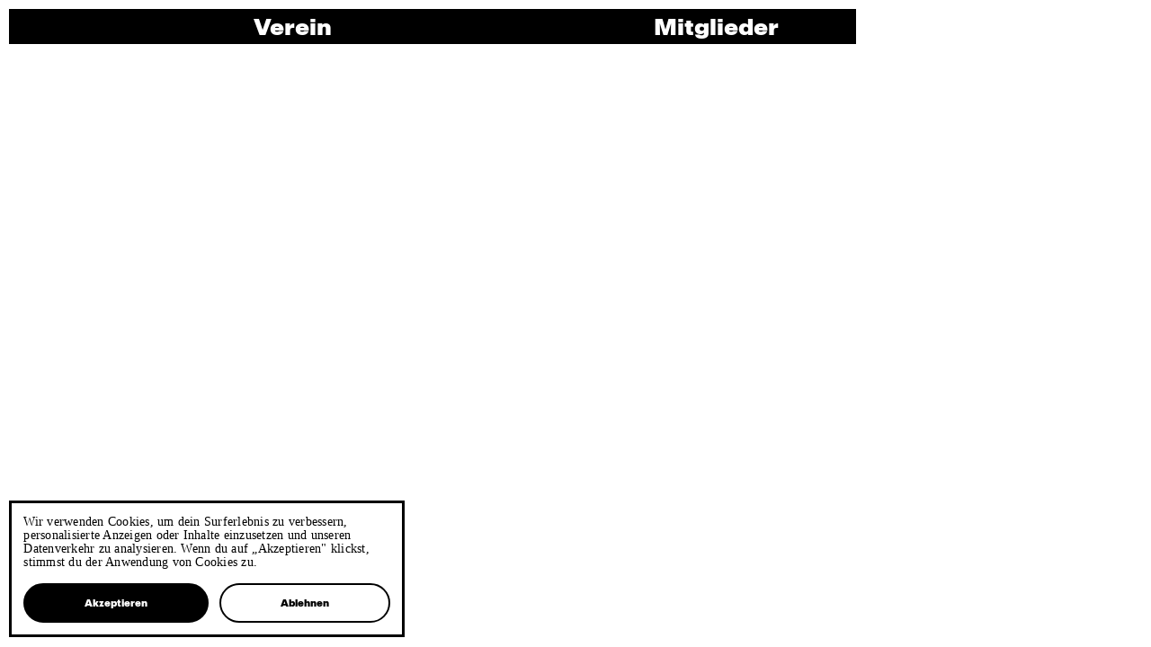

--- FILE ---
content_type: text/html; charset=UTF-8
request_url: https://www.skateboardverein-berlin.de/tag/tokyo-2020/
body_size: 22886
content:
<!DOCTYPE html>
<html lang="de">
<head>
<meta charset="UTF-8">
<meta name="viewport" content="width=device-width, initial-scale=1.0, minimum-scale=1.0, maximum-scale=5.0, user-scalable=yes, viewport-fit=cover">

<title>Berliner Skateboardverein | Tokyo 2020</title>
<meta name='robots' content='max-image-preview:large' />
	<style>img:is([sizes="auto" i], [sizes^="auto," i]) { contain-intrinsic-size: 3000px 1500px }</style>
	<link rel='dns-prefetch' href='//www.skateboardverein-berlin.de' />
<link rel="alternate" type="application/rss+xml" title="Berliner Skateboardverein &raquo; Tokyo 2020 Schlagwort-Feed" href="https://www.skateboardverein-berlin.de/tag/tokyo-2020/feed/" />
<link rel='stylesheet' id='frontend-style-css' href='https://www.skateboardverein-berlin.de/wp-content/themes/lay/frontend/assets/css/frontend.style.css?ver=9.6.7' type='text/css' media='all' />
<style id='frontend-style-inline-css' type='text/css'>
/* essential styles that need to be in head */
		html{
			overflow-y: scroll;
			/* needs to be min-height: 100% instead of height: 100%. doing height: 100% can cause a bug when doing scroll in jQuery for html,body  */
			min-height: 100%;
			/* prevent anchor font size from changing when rotating iphone to landscape mode */
			/* also: https://stackoverflow.com/questions/49589861/is-there-a-non-hacky-way-to-prevent-pinch-zoom-on-ios-11-3-safari */
			-webkit-text-size-adjust: none;
			/* prevent overflow while loading */
			overflow-x: hidden!important;
		}
		body{
			background-color: white;
			transition: background-color 300ms ease;
			min-height: 100%;
			margin: 0;
			width: 100%;
		}
		/* lay image opacity css */
		#search-results-region img.setsizes{opacity: 0;}#search-results-region img.lay-gif{opacity: 0;}#search-results-region img.lay-image-original{opacity: 0;}#search-results-region img.carousel-img{opacity: 0;}#search-results-region video.video-lazyload{opacity: 0;}#search-results-region img.setsizes.loaded{opacity: 1;}#search-results-region img.loaded-error{opacity: 1;}#search-results-region img.lay-gif.loaded{opacity: 1;}#search-results-region img.lay-image-original.loaded{opacity: 1;}#search-results-region img.carousel-img.loaded{opacity: 1;}#search-results-region video.loaded{opacity: 1;}.col img.setsizes{opacity: 0;}.col img.lay-gif{opacity: 0;}.col img.lay-image-original{opacity: 0;}.col img.carousel-img{opacity: 0;}.col video.video-lazyload{opacity: 0;}.col img.setsizes.loaded{opacity: 1;}.col img.loaded-error{opacity: 1;}.col img.lay-gif.loaded{opacity: 1;}.col img.lay-image-original.loaded{opacity: 1;}.col img.carousel-img.loaded{opacity: 1;}.col video.loaded{opacity: 1;}.project-arrow img.setsizes{opacity: 0;}.project-arrow img.lay-gif{opacity: 0;}.project-arrow img.lay-image-original{opacity: 0;}.project-arrow img.carousel-img{opacity: 0;}.project-arrow video.video-lazyload{opacity: 0;}.project-arrow img.setsizes.loaded{opacity: 1;}.project-arrow img.loaded-error{opacity: 1;}.project-arrow img.lay-gif.loaded{opacity: 1;}.project-arrow img.lay-image-original.loaded{opacity: 1;}.project-arrow img.carousel-img.loaded{opacity: 1;}.project-arrow video.loaded{opacity: 1;}.background-image img.setsizes{opacity: 0;}.background-image img.lay-gif{opacity: 0;}.background-image img.lay-image-original{opacity: 0;}.background-image img.carousel-img{opacity: 0;}.background-image video.video-lazyload{opacity: 0;}.background-image img.setsizes.loaded{opacity: 1;}.background-image img.loaded-error{opacity: 1;}.background-image img.lay-gif.loaded{opacity: 1;}.background-image img.lay-image-original.loaded{opacity: 1;}.background-image img.carousel-img.loaded{opacity: 1;}.background-image video.loaded{opacity: 1;}.background-video img.setsizes{opacity: 0;}.background-video img.lay-gif{opacity: 0;}.background-video img.lay-image-original{opacity: 0;}.background-video img.carousel-img{opacity: 0;}.background-video video.video-lazyload{opacity: 0;}.background-video img.setsizes.loaded{opacity: 1;}.background-video img.loaded-error{opacity: 1;}.background-video img.lay-gif.loaded{opacity: 1;}.background-video img.lay-image-original.loaded{opacity: 1;}.background-video img.carousel-img.loaded{opacity: 1;}.background-video video.loaded{opacity: 1;}
		/* phone menu breakpoint above */
		@media (min-width: 601px){
			
nav.mobile-nav {
  display: none;
}

.lay-mobile-icons-wrap {
  display: none;
  white-space: nowrap;
}

.mobile-title {
  display: none;
}

nav.laynav li {
  display: inline-block;
}

nav.laynav {
  white-space: nowrap;
}

.navbar {
  position: fixed;
  z-index: 10;
  width: 100%;
  transform: translateZ(0);
}

.sitetitle.txt .sitetitle-txt-inner span,
nav.laynav span {
  text-decoration-style: underline;
}

.sitetitle.txt .sitetitle-txt-inner {
  margin-top: 0;
  margin-bottom: 0;
}

nav.laynav {
  z-index: 20;
  line-height: 1;
}
nav.laynav .span-wrap {
  display: inline-block;
}
nav.laynav ul {
  list-style-type: none;
  margin: 0;
  padding: 0;
  font-size: 0;
  display: flex;
}
nav.laynav a {
  text-decoration: none;
}
nav.laynav li {
  vertical-align: top;
}
nav.laynav li:last-child {
  margin-right: 0 !important;
  margin-bottom: 0 !important;
}

.nav-pill {
  position: absolute;
  z-index: -1;
  box-sizing: content-box;
  opacity: 0;
}

.nav-pill.nav-opacity-pill-transition {
  transition: opacity 0.7s ease-in-out;
}

.nav-pill.nav-pill-transition {
  transition: transform 0.7s cubic-bezier(0.93, 0, 0.4, 1.17), width 0.7s cubic-bezier(0.93, 0, 0.4, 1.17), opacity 0.7s ease-in-out;
}

		}
		/* phone menu breakpoint under */
		@media (max-width: 600px){
			
body.mobile-menu-style_1.mobile-menu-has-animation.mobile-menu-animation-possible.animate-mobile-menu nav.mobile-nav {
  transition: transform 300ms cubic-bezier(0.52, 0.16, 0.24, 1);
}

.mobile-title.text {
  line-height: 1 !important;
}

body.mobile-menu-style_1 nav.mobile-nav::-webkit-scrollbar {
  display: none;
}
body.mobile-menu-style_1 nav.mobile-nav {
  scrollbar-width: none;
}
body.mobile-menu-style_1 nav.mobile-nav {
  transform: translateY(-99999px);
  overflow-y: scroll;
  -webkit-overflow-scrolling: touch;
  white-space: normal;
  width: 100%;
  top: 0;
  left: 0;
  bottom: auto;
}
body.mobile-menu-style_1 nav.mobile-nav .current-menu-item {
  opacity: 1;
}
body.mobile-menu-style_1 nav.mobile-nav li {
  display: block;
  margin-right: 0;
  margin-bottom: 0;
  padding: 0;
}
body.mobile-menu-style_1 nav.mobile-nav li a {
  display: block;
  opacity: 1;
  border-bottom-style: solid;
  border-bottom-width: 1px;
  transition: background-color 200ms ease;
  margin: 0;
}
body.mobile-menu-style_1 nav.mobile-nav li a:hover {
  opacity: 1;
}
body.mobile-menu-style_1 nav.mobile-nav li a .span-wrap {
  border-bottom: none;
}
body.mobile-menu-style_1 nav.mobile-nav li a:hover .span-wrap {
  border-bottom: none;
}

body.mobile-menu-style_2.mobile-menu-has-animation.mobile-menu-animation-possible nav.mobile-nav {
  transition: transform 500ms cubic-bezier(0.52, 0.16, 0.24, 1);
}

body.mobile-menu-style_2 .laynav .burger-wrap {
  position: absolute;
  right: 0;
  top: 0;
}
body.mobile-menu-style_2 nav.mobile-nav.active {
  transform: translateX(0);
}
body.mobile-menu-style_2 nav.mobile-nav::-webkit-scrollbar {
  display: none;
}
body.mobile-menu-style_2 nav.mobile-nav {
  scrollbar-width: none;
}
body.mobile-menu-style_2 nav.mobile-nav {
  box-sizing: border-box;
  z-index: 35;
  top: 0;
  height: 100vh;
  overflow-y: scroll;
  -webkit-overflow-scrolling: touch;
  white-space: normal;
  width: 100%;
  transform: translateX(100%);
}
body.mobile-menu-style_2 nav.mobile-nav li a {
  display: block;
  margin: 0;
  box-sizing: border-box;
  width: 100%;
}

body.mobile-menu-style_3.mobile-menu-has-animation.mobile-menu-animation-possible .mobile-nav ul {
  opacity: 0;
  transition: opacity 300ms cubic-bezier(0.52, 0.16, 0.24, 1) 200ms;
}

body.mobile-menu-style_3.mobile-menu-has-animation.mobile-menu-animation-possible.mobile-menu-open .mobile-nav ul {
  opacity: 1;
}

body.mobile-menu-style_3.mobile-menu-has-animation.mobile-menu-animation-possible nav.mobile-nav {
  transition: height 500ms cubic-bezier(0.52, 0.16, 0.24, 1);
}

body.mobile-menu-style_3 nav.mobile-nav.active {
  transform: translateX(0);
}
body.mobile-menu-style_3 nav.mobile-nav::-webkit-scrollbar {
  display: none;
}
body.mobile-menu-style_3 nav.mobile-nav {
  scrollbar-width: none;
}
body.mobile-menu-style_3 nav.mobile-nav {
  width: 100%;
  height: 0;
  box-sizing: border-box;
  z-index: 33;
  overflow-y: scroll;
  -webkit-overflow-scrolling: touch;
  white-space: normal;
  width: 100%;
}
body.mobile-menu-style_3 nav.mobile-nav li a {
  display: block;
  margin: 0;
  box-sizing: border-box;
  width: 100%;
}

body.mobile-menu-style_4.mobile-menu-has-animation.mobile-menu-animation-possible.animate-mobile-menu nav.mobile-nav {
  transition: transform 300ms cubic-bezier(0.52, 0.16, 0.24, 1);
}

body.mobile-menu-style_4 nav.mobile-nav::-webkit-scrollbar {
  display: none;
}
body.mobile-menu-style_4 nav.mobile-nav {
  scrollbar-width: none;
}
body.mobile-menu-style_4 nav.mobile-nav {
  width: 100%;
  height: 0;
  box-sizing: border-box;
  z-index: 29;
  overflow-y: scroll;
  -webkit-overflow-scrolling: touch;
  white-space: normal;
  width: 100%;
}
body.mobile-menu-style_4 nav.mobile-nav li a {
  display: block;
  margin: 0;
  box-sizing: border-box;
  width: 100%;
}

/**
 * Toggle Switch Globals
 *
 * All switches should take on the class `c-hamburger` as well as their
 * variant that will give them unique properties. This class is an overview
 * class that acts as a reset for all versions of the icon.
 */
.mobile-menu-style_1 .burger-wrap,
.mobile-menu-style_3 .burger-wrap,
.mobile-menu-style_4 .burger-wrap {
  z-index: 33;
}

.lay-mobile-icons-wrap {
  z-index: 33;
  top: 0;
  vertical-align: top;
}

.burger-wrap.right {
  padding-left: 10px;
}

.burger-wrap.left {
  padding-right: 10px;
}

.burger-wrap {
  font-size: 0;
  box-sizing: border-box;
  display: inline-block;
  cursor: pointer;
  vertical-align: top;
}

.burger-inner {
  position: relative;
}

.burger-default {
  border-radius: 0;
  overflow: hidden;
  margin: 0;
  padding: 0;
  width: 25px;
  height: 20px;
  font-size: 0;
  -webkit-appearance: none;
  -moz-appearance: none;
  appearance: none;
  box-shadow: none;
  border-radius: none;
  border: none;
  cursor: pointer;
  background-color: transparent;
}

.burger-default:focus {
  outline: none;
}

.burger-default span {
  display: block;
  position: absolute;
  left: 0;
  right: 0;
  background-color: #000;
}

.default .burger-default span {
  height: 2px;
  top: 9px;
}
.default .burger-default span::before,
.default .burger-default span::after {
  height: 2px;
}
.default .burger-default span::before {
  top: -9px;
}
.default .burger-default span::after {
  bottom: -9px;
}

.default_thin .burger-default span {
  height: 1px;
  top: 9px;
}
.default_thin .burger-default span::before,
.default_thin .burger-default span::after {
  height: 1px;
}
.default_thin .burger-default span::before {
  top: -6px;
}
.default_thin .burger-default span::after {
  bottom: -6px;
}

.burger-default span::before,
.burger-default span::after {
  position: absolute;
  display: block;
  left: 0;
  width: 100%;
  background-color: #000;
  content: "";
}

/**
 * Style 2
 *
 * Hamburger to "x" (htx). Takes on a hamburger shape, bars slide
 * down to center and transform into an "x".
 */
.burger-has-animation .burger-default {
  transition: background 0.2s;
}
.burger-has-animation .burger-default span {
  transition: background-color 0.2s 0s;
}
.burger-has-animation .burger-default span::before,
.burger-has-animation .burger-default span::after {
  transition-timing-function: cubic-bezier(0.04, 0.04, 0.12, 0.96);
  transition-duration: 0.2s, 0.2s;
  transition-delay: 0.2s, 0s;
}
.burger-has-animation .burger-default span::before {
  transition-property: top, transform;
  -webkit-transition-property: top, -webkit-transform;
}
.burger-has-animation .burger-default span::after {
  transition-property: bottom, transform;
  -webkit-transition-property: bottom, -webkit-transform;
}
.burger-has-animation .burger-default.active span::before,
.burger-has-animation .burger-default.active span::after {
  transition-delay: 0s, 0.2s;
}

/* active state, i.e. menu open */
.burger-default.active span {
  background-color: transparent !important;
}

.burger-default.active span::before {
  transform: rotate(45deg);
  top: 0;
}

.burger-default.active span::after {
  transform: rotate(-45deg);
  bottom: 0;
}

.mobile-menu-icon {
  z-index: 31;
}

.mobile-menu-icon {
  cursor: pointer;
}

.burger-custom-wrap-close {
  display: none;
}

body.mobile-menu-style_2 .mobile-nav .burger-custom-wrap-close {
  display: inline-block;
}
body.mobile-menu-style_2 .burger-custom-wrap-open {
  display: inline-block;
}

body.mobile-menu-open.mobile-menu-style_3 .burger-custom-wrap-close,
body.mobile-menu-open.mobile-menu-style_4 .burger-custom-wrap-close,
body.mobile-menu-open.mobile-menu-style_1 .burger-custom-wrap-close {
  display: inline-block;
}
body.mobile-menu-open.mobile-menu-style_3 .burger-custom-wrap-open,
body.mobile-menu-open.mobile-menu-style_4 .burger-custom-wrap-open,
body.mobile-menu-open.mobile-menu-style_1 .burger-custom-wrap-open {
  display: none;
}

/**
 * Toggle Switch Globals
 *
 * All switches should take on the class `c-hamburger` as well as their
 * variant that will give them unique properties. This class is an overview
 * class that acts as a reset for all versions of the icon.
 */
body.mobile_menu_bar_not_hidden .lay-mobile-icons-wrap.contains-cart-icon .burger-wrap-new {
  padding-top: 6px;
}

.burger-wrap-new.burger-wrap {
  padding-left: 5px;
  padding-right: 5px;
}

.lay-mobile-icons-wrap.contains-cart-icon.custom-burger .lay-cart-icon-wrap {
  padding-top: 0;
}

.burger-new {
  border-radius: 0;
  overflow: hidden;
  margin: 0;
  padding: 0;
  width: 30px;
  height: 30px;
  font-size: 0;
  -webkit-appearance: none;
  -moz-appearance: none;
  appearance: none;
  box-shadow: none;
  border-radius: none;
  border: none;
  cursor: pointer;
  background-color: transparent;
}

.burger-new:focus {
  outline: none;
}

.burger-new .bread-top,
.burger-new .bread-bottom {
  transform: none;
  z-index: 4;
  position: absolute;
  z-index: 3;
  top: 0;
  left: 0;
  width: 30px;
  height: 30px;
}

.burger-has-animation .bread-top,
.burger-has-animation .bread-bottom {
  transition: transform 0.1806s cubic-bezier(0.04, 0.04, 0.12, 0.96);
}
.burger-has-animation .bread-crust-bottom,
.burger-has-animation .bread-crust-top {
  transition: transform 0.1596s cubic-bezier(0.52, 0.16, 0.52, 0.84) 0.1008s;
}
.burger-has-animation .burger-new.active .bread-top,
.burger-has-animation .burger-new.active .bread-bottom {
  transition: transform 0.3192s cubic-bezier(0.04, 0.04, 0.12, 0.96) 0.1008s;
}
.burger-has-animation .burger-new.active .bread-crust-bottom,
.burger-has-animation .burger-new.active .bread-crust-top {
  transition: transform 0.1806s cubic-bezier(0.04, 0.04, 0.12, 0.96);
}

.burger-new .bread-crust-top,
.burger-new .bread-crust-bottom {
  display: block;
  width: 17px;
  height: 1px;
  background: #000;
  position: absolute;
  left: 7px;
  z-index: 1;
}

.bread-crust-top {
  top: 14px;
  transform: translateY(-3px);
}

.bread-crust-bottom {
  bottom: 14px;
  transform: translateY(3px);
}

.burger-new.active .bread-top {
  transform: rotate(45deg);
}
.burger-new.active .bread-crust-bottom {
  transform: none;
}
.burger-new.active .bread-bottom {
  transform: rotate(-45deg);
}
.burger-new.active .bread-crust-top {
  transform: none;
}

body.mobile-menu-pill_menu_style .burger-wrap,
body.mobile-menu-pill_menu_style .mobile-menu-close-custom {
  display: none;
}
body.mobile-menu-pill_menu_style nav.mobile-nav {
  z-index: 35;
  line-height: 1;
  white-space: nowrap;
}

.mobile-menu-style-pill_menu_style ul {
  display: flex;
}

.mobile-menu-pill {
  position: absolute;
  z-index: -1;
  box-sizing: content-box;
  opacity: 0;
}

.mobile-menu-pill.mobile-menu-opacity-pill-transition {
  transition: opacity 0.7s ease-in-out;
}

.mobile-menu-pill.mobile-menu-pill-transition {
  transition: transform 0.7s cubic-bezier(0.93, 0, 0.4, 1.17), width 0.7s cubic-bezier(0.93, 0, 0.4, 1.17), opacity 0.7s ease-in-out;
}

.tagline {
  display: none;
}

.title a,
.title {
  opacity: 1;
}

.sitetitle {
  display: none;
}

.navbar {
  display: block;
  top: 0;
  left: 0;
  bottom: auto;
  right: auto;
  width: 100%;
  z-index: 30;
  border-bottom-style: solid;
  border-bottom-width: 1px;
}

.mobile-title.image {
  font-size: 0;
}

.mobile-title.text {
  line-height: 1;
  display: inline-flex;
}
.mobile-title.text > span {
  align-self: center;
}

.mobile-title {
  z-index: 31;
  display: inline-block;
  box-sizing: border-box;
}
.mobile-title img {
  box-sizing: border-box;
  height: 100%;
}

nav.primary,
nav.second_menu,
nav.third_menu,
nav.fourth_menu {
  display: none;
}

body.mobile-menu-style_desktop_menu .burger-wrap,
body.mobile-menu-style_desktop_menu .mobile-menu-close-custom {
  display: none;
}
body.mobile-menu-style_desktop_menu nav.mobile-nav {
  z-index: 35;
  line-height: 1;
  white-space: nowrap;
}
body.mobile-menu-style_desktop_menu nav.mobile-nav li {
  vertical-align: top;
}
body.mobile-menu-style_desktop_menu nav.mobile-nav li:last-child {
  margin-right: 0 !important;
  margin-bottom: 0 !important;
}
body.mobile-menu-style_desktop_menu nav.mobile-nav ul {
  list-style-type: none;
  margin: 0;
  padding: 0;
  font-size: 0;
}
body.mobile-menu-style_desktop_menu nav.mobile-nav a {
  text-decoration: none;
}
body.mobile-menu-style_desktop_menu nav.mobile-nav span {
  border-bottom-style: solid;
  border-bottom-width: 0;
}

.mobile_sitetitle_fade_out_when_scrolling_down {
  transition: all ease-in-out 300ms;
}

.mobile_sitetitle_move_away_when_scrolling_down {
  transition: all ease-in-out 300ms;
}

.mobile_menu_fade_out_when_scrolling_down {
  transition: all ease-in-out 300ms;
}

.mobile_menu_move_away_when_scrolling_down {
  transition: all ease-in-out 300ms;
}

.mobile_menubar_move_away_when_scrolling_down {
  transition: all ease-in-out 300ms;
}

.mobile_menubar_fade_out_when_scrolling_down {
  transition: all ease-in-out 300ms;
}

.mobile_menuicons_fade_out_when_scrolling_down {
  transition: all ease-in-out 300ms;
}

.mobile_menuicons_move_away_when_scrolling_down {
  transition: all ease-in-out 300ms;
}

body.lay-hide-phone-menu .mobile_sitetitle_fade_out_when_scrolling_down {
  opacity: 0;
  pointer-events: none;
}
body.lay-hide-phone-menu .mobile_menu_fade_out_when_scrolling_down {
  opacity: 0;
  pointer-events: none;
}
body.lay-hide-phone-menu .mobile_menubar_move_away_when_scrolling_down {
  transform: translateY(-100%);
}
body.lay-hide-phone-menu .mobile_menubar_fade_out_when_scrolling_down {
  opacity: 0 !important;
  pointer-events: none;
}
body.lay-hide-phone-menu .mobile_menuicons_fade_out_when_scrolling_down {
  opacity: 0 !important;
  pointer-events: none;
}
body.lay-hide-phone-menu .mobile_menuicons_move_away_when_scrolling_down {
  transform: translateY(-100%);
}

nav.laynav {
  z-index: 20;
  line-height: 1;
}
nav.laynav .span-wrap {
  display: inline-block;
}
nav.laynav ul {
  list-style-type: none;
  margin: 0;
  padding: 0;
  font-size: 0;
}
nav.laynav a {
  text-decoration: none;
}
nav.laynav li {
  vertical-align: top;
}
nav.laynav li:last-child {
  margin-right: 0 !important;
  margin-bottom: 0 !important;
}

		}
		/* lay media query styles */
		@media (min-width: 601px){
			
.column-wrap._100vh,
.column-wrap.rowcustomheight {
  display: flex;
}

#custom-phone-grid {
  display: none;
}

#footer-custom-phone-grid {
  display: none;
}

.cover-region-phone {
  display: none;
}

.row._100vh,
.row._100vh.empty {
  min-height: 100vh;
  min-height: 100svh;
}
.row._100vh .row-inner,
.row._100vh .column-wrap,
.row._100vh.empty .row-inner,
.row._100vh.empty .column-wrap {
  min-height: 100vh;
  min-height: 100svh;
}

.col.align-top {
  align-self: start;
}

.col.align-onethird {
  align-self: start;
}

.col.align-middle {
  align-self: center;
}

.col.align-twothirds {
  align-self: end;
}

.col.align-bottom {
  align-self: end;
}

.cover-region {
  position: sticky;
  z-index: 1;
  top: 0;
  left: 0;
  width: 100%;
  height: 100vh;
  height: 100svh;
}

.lay-sitewide-background-video-mobile {
  display: none;
}

.cover-down-arrow-desktop {
  display: block;
}

.cover-down-arrow-phone {
  display: none;
}

.col.type-vl.absolute-position {
  position: absolute !important;
  margin-left: 0 !important;
  z-index: 1;
}

/* 

100VH rows 

*/
.column-wrap._100vh > .col.absolute-position:not(.lay-sticky) {
  position: absolute !important;
  margin-left: 0 !important;
}

.column-wrap._100vh > .col.absolute-position.align-top:not(.lay-sticky) {
  top: 0;
}

.column-wrap._100vh > .col.absolute-position.align-bottom:not(.lay-sticky) {
  bottom: 0;
}

._100vh:not(.stack-element) > .type-html {
  position: absolute !important;
  margin-left: 0 !important;
  z-index: 1;
}

._100vh:not(.stack-element) > .type-html.align-top {
  top: 0;
}

._100vh:not(.stack-element) > .type-html.align-middle {
  top: 50%;
  transform: translateY(-50%);
}

._100vh:not(.stack-element) > .type-html.align-bottom {
  bottom: 0;
}

/* 

CUSTOM ROW HEIGHT 

*/
.column-wrap.rowcustomheight > .col.absolute-position:not(.lay-sticky) {
  position: absolute !important;
  margin-left: 0 !important;
  z-index: 1;
}

.rowcustomheight:not(.stack-element) > .type-html {
  position: absolute !important;
  margin-left: 0 !important;
  z-index: 1;
}

.rowcustomheight:not(.stack-element) > .type-html.align-top {
  top: 0;
}

.rowcustomheight:not(.stack-element) > .type-html.align-middle {
  top: 50%;
  transform: translateY(-50%);
}

.rowcustomheight:not(.stack-element) > .type-html.align-bottom {
  bottom: 0;
}

.lay-slide-from-top {
  top: 0;
  left: 0;
  right: 0;
  transform: translateY(-100.1%);
}

body.do-page-overlay-transition .lay-slide-from-top {
  transition: transform 500ms cubic-bezier(0.075, 0.82, 0.165, 1);
}

.lay-slide-from-left {
  top: 0;
  left: 0;
  bottom: 0;
  transform: translateX(-100.1%);
}

body.do-page-overlay-transition .lay-slide-from-left {
  transition: transform 500ms cubic-bezier(0.075, 0.82, 0.165, 1);
}

.lay-slide-from-right {
  top: 0;
  right: 0;
  transform: translateX(100.1%);
}

body.do-page-overlay-transition .lay-slide-from-right {
  transition: transform 500ms cubic-bezier(0.075, 0.82, 0.165, 1);
}

.lay-slide-from-bottom {
  left: 0;
  right: 0;
  bottom: 0;
  transform: translateY(100.1%);
}

body.do-page-overlay-transition .lay-slide-from-bottom {
  transition: transform 500ms cubic-bezier(0.075, 0.82, 0.165, 1);
}

.lay-fade {
  opacity: 0;
  top: 0;
  left: 0;
  right: 0;
  transform: translateY(-100.1%);
}

.lay-none {
  transform: translate(0, 0);
  top: 0;
  left: 0;
  pointer-events: none;
  opacity: 0;
}
.lay-none .row .col {
  pointer-events: none;
}

.lay-none-right {
  transform: translate(0, 0);
  top: 0;
  right: 0;
  pointer-events: none;
  opacity: 0;
}
.lay-none-right .row .col {
  pointer-events: none;
}

.lay-none-left {
  transform: translate(0, 0);
  top: 0;
  left: 0;
  pointer-events: none;
  opacity: 0;
}
.lay-none-left .row .col {
  pointer-events: none;
}

.lay-none-bottom {
  transform: translate(0, 0);
  bottom: 0;
  left: 0;
  right: 0;
  pointer-events: none;
  opacity: 0;
}
.lay-none-bottom .row .col {
  pointer-events: none;
}

.lay-none-top {
  transform: translate(0, 0);
  top: 0;
  left: 0;
  right: 0;
  pointer-events: none;
  opacity: 0;
}
.lay-none-top .row .col {
  pointer-events: none;
}

.lay-show-overlay.lay-slide-from-top {
  transform: translateY(0);
}

.lay-show-overlay.lay-slide-from-left {
  transform: translateX(0);
}

.lay-show-overlay.lay-slide-from-right {
  transform: translateX(0);
}

.lay-show-overlay.lay-slide-from-bottom {
  transform: translateY(0);
}

.lay-show-overlay.lay-fade {
  transform: translateY(0);
  animation: 350ms forwards overlayfadein;
  opacity: 1;
}

.lay-show-overlay.lay-fadeout {
  animation: 350ms forwards overlayfadeout;
}

.lay-show-overlay.lay-none,
.lay-show-overlay.lay-none-right,
.lay-show-overlay.lay-none-left,
.lay-show-overlay.lay-none-top,
.lay-show-overlay.lay-none-bottom {
  pointer-events: auto;
  opacity: 1;
}
.lay-show-overlay.lay-none .row .col,
.lay-show-overlay.lay-none-right .row .col,
.lay-show-overlay.lay-none-left .row .col,
.lay-show-overlay.lay-none-top .row .col,
.lay-show-overlay.lay-none-bottom .row .col {
  pointer-events: auto;
}

@keyframes overlayfadein {
  0% {
    opacity: 0;
  }
  100% {
    opacity: 1;
  }
}
@keyframes overlayfadeout {
  0% {
    opacity: 1;
  }
  100% {
    opacity: 0;
  }
}

			
		}
		@media (max-width: 600px){
			
.hascustomphonegrid > #grid {
  display: none;
}
.hascustomphonegrid .column-wrap._100vh,
.hascustomphonegrid .column-wrap.rowcustomheight {
  display: flex;
}

.hascustomphonegrid .cover-region-desktop {
  display: none;
}
.hascustomphonegrid .cover-content-desktop {
  display: none;
}

.nocustomphonegrid .type-vl {
  display: none;
}

.footer-hascustomphonegrid #footer {
  display: none;
}

body {
  box-sizing: border-box;
}

.fp-section.row._100vh,
.fp-section.row._100vh.empty {
  min-height: 0;
}
.fp-section.row._100vh .row-inner,
.fp-section.row._100vh.empty .row-inner {
  min-height: 0 !important;
}

.lay-content.nocustomphonegrid #grid .col.lay-sticky,
.lay-content.footer-nocustomphonegrid #footer .col.lay-sticky,
.lay-content .cover-region-desktop .col.lay-sticky {
  position: relative !important;
  top: auto !important;
}

.lay-content.nocustomphonegrid #grid .col:not(.below, .in-view),
.lay-content.footer-nocustomphonegrid #footer .col:not(.below, .in-view),
.lay-content .cover-region-desktop .col:not(.below, .in-view) {
  transform: none !important;
}

.lay-content.nocustomphonegrid #grid .col,
.lay-content.footer-nocustomphonegrid #footer .col,
.lay-content .cover-region-desktop .col {
  width: 100%;
}

html.flexbox .lay-content .row._100vh.row-col-amt-2.absolute-positioning-vertically-in-apl .col.align-top,
html.flexbox .lay-content .row.rowcustomheight.row-col-amt-2.absolute-positioning-vertically-in-apl .col.align-top,
html.flexbox .lay-content .row._100vh.row-col-amt-3.absolute-positioning-vertically-in-apl .col.align-top,
html.flexbox .lay-content .row.rowcustomheight.row-col-amt-3.absolute-positioning-vertically-in-apl .col.align-top {
  top: 0;
  position: absolute;
  margin-bottom: 0;
}
html.flexbox .lay-content .row._100vh.row-col-amt-2.absolute-positioning-vertically-in-apl .col.align-middle,
html.flexbox .lay-content .row.rowcustomheight.row-col-amt-2.absolute-positioning-vertically-in-apl .col.align-middle,
html.flexbox .lay-content .row._100vh.row-col-amt-3.absolute-positioning-vertically-in-apl .col.align-middle,
html.flexbox .lay-content .row.rowcustomheight.row-col-amt-3.absolute-positioning-vertically-in-apl .col.align-middle {
  top: 50%;
  transform: translate(0, -50%) !important;
  position: absolute;
  margin-bottom: 0;
}
html.flexbox .lay-content .row._100vh.row-col-amt-2.absolute-positioning-vertically-in-apl .col.align-bottom,
html.flexbox .lay-content .row.rowcustomheight.row-col-amt-2.absolute-positioning-vertically-in-apl .col.align-bottom,
html.flexbox .lay-content .row._100vh.row-col-amt-3.absolute-positioning-vertically-in-apl .col.align-bottom,
html.flexbox .lay-content .row.rowcustomheight.row-col-amt-3.absolute-positioning-vertically-in-apl .col.align-bottom {
  bottom: 0;
  position: absolute;
  margin-bottom: 0;
}

html.flexbox .lay-content .row._100vh.one-col-row .column-wrap,
html.flexbox .lay-content .row.rowcustomheight.one-col-row .column-wrap {
  display: flex;
}
html.flexbox .lay-content .row._100vh.one-col-row .col.align-top,
html.flexbox .lay-content .row.rowcustomheight.one-col-row .col.align-top {
  align-self: start;
  margin-bottom: 0;
}
html.flexbox .lay-content .row._100vh.one-col-row .col.align-middle,
html.flexbox .lay-content .row.rowcustomheight.one-col-row .col.align-middle {
  align-self: center;
  margin-bottom: 0;
}
html.flexbox .lay-content .row._100vh.one-col-row .col.align-bottom,
html.flexbox .lay-content .row.rowcustomheight.one-col-row .col.align-bottom {
  align-self: end;
  margin-bottom: 0;
}

.lay-content .row {
  box-sizing: border-box;
  display: block;
}

.lay-content .row:last-child > .row-inner > .column-wrap > .col:last-child {
  margin-bottom: 0 !important;
}

html.flexbox #custom-phone-grid .column-wrap._100vh,
html.flexbox #custom-phone-grid .column-wrap.rowcustomheight,
html.flexbox .cover-region-phone .column-wrap._100vh,
html.flexbox .cover-region-phone .column-wrap.rowcustomheight,
html.flexbox #footer-custom-phone-grid .column-wrap._100vh,
html.flexbox #footer-custom-phone-grid .column-wrap.rowcustomheight {
  display: flex;
}
html.flexbox #custom-phone-grid .col.align-top,
html.flexbox .cover-region-phone .col.align-top,
html.flexbox #footer-custom-phone-grid .col.align-top {
  align-self: start;
}
html.flexbox #custom-phone-grid .col.align-middle,
html.flexbox .cover-region-phone .col.align-middle,
html.flexbox #footer-custom-phone-grid .col.align-middle {
  align-self: center;
}
html.flexbox #custom-phone-grid .col.align-bottom,
html.flexbox .cover-region-phone .col.align-bottom,
html.flexbox #footer-custom-phone-grid .col.align-bottom {
  align-self: end;
}

.row-inner {
  box-sizing: border-box;
}

.html5video .html5video-customplayicon {
  max-width: 100px;
}

.cover-enabled-on-phone .cover-region {
  position: sticky;
  z-index: 1;
  top: 0;
  left: 0;
  width: 100%;
  min-height: 100vh;
}

.lay-sitewide-background-video {
  display: none;
}

.cover-down-arrow-desktop {
  display: none;
}

.cover-down-arrow-phone {
  display: block;
}

.lay-content.nocustomphonegrid #grid .row.only-marquee-row {
  padding-left: 0;
  padding-right: 0;
}

.col.absolute-position.type-vl {
  position: absolute;
  margin-left: 0 !important;
  z-index: 1;
}

#custom-phone-grid .column-wrap._100vh > .col.absolute-position:not(.lay-sticky),
#footer-custom-phone-grid .column-wrap._100vh > .col.absolute-position:not(.lay-sticky) {
  position: absolute !important;
  margin-left: 0 !important;
  z-index: 1;
}
#custom-phone-grid .column-wrap._100vh > .col.absolute-position.align-top:not(.lay-sticky),
#footer-custom-phone-grid .column-wrap._100vh > .col.absolute-position.align-top:not(.lay-sticky) {
  top: 0;
}
#custom-phone-grid .column-wrap._100vh > .col.absolute-position.align-bottom:not(.lay-sticky),
#footer-custom-phone-grid .column-wrap._100vh > .col.absolute-position.align-bottom:not(.lay-sticky) {
  bottom: 0;
}

#custom-phone-grid .column-wrap.rowcustomheight > .col.absolute-position:not(.lay-sticky),
#footer-custom-phone-grid .column-wrap.rowcustomheight > .col.absolute-position:not(.lay-sticky) {
  position: absolute !important;
  margin-left: 0 !important;
  z-index: 1;
}
#custom-phone-grid .column-wrap.rowcustomheight > .col.absolute-position.align-top:not(.lay-sticky),
#footer-custom-phone-grid .column-wrap.rowcustomheight > .col.absolute-position.align-top:not(.lay-sticky) {
  top: 0;
}
#custom-phone-grid .column-wrap.rowcustomheight > .col.absolute-position.align-bottom:not(.lay-sticky),
#footer-custom-phone-grid .column-wrap.rowcustomheight > .col.absolute-position.align-bottom:not(.lay-sticky) {
  bottom: 0;
}

.cover-disabled-on-phone .cover-region-desktop._100vh._100vh-not-set-by-user {
  min-height: 0 !important;
}
.cover-disabled-on-phone .cover-region-desktop._100vh._100vh-not-set-by-user .cover-inner._100vh {
  min-height: 0 !important;
}
.cover-disabled-on-phone .cover-region-desktop._100vh._100vh-not-set-by-user .row._100vh {
  min-height: 0 !important;
}
.cover-disabled-on-phone .cover-region-desktop._100vh._100vh-not-set-by-user .row-inner._100vh {
  min-height: 0 !important;
}
.cover-disabled-on-phone .cover-region-desktop._100vh._100vh-not-set-by-user .column-wrap._100vh {
  min-height: 0 !important;
}

.lay-thumbnailgrid-tagfilter.mobile-one-line,
.lay-productsgrid-tagfilter.mobile-one-line {
  white-space: nowrap;
  overflow-x: scroll;
  box-sizing: border-box;
  -webkit-overflow-scrolling: touch;
}

.lay-thumbnailgrid-tagfilter::-webkit-scrollbar,
.lay-productsgrid-tagfilter::-webkit-scrollbar {
  display: none;
}

.lay-thumbnailgrid-tagfilter,
.lay-productsgrid-tagfilter {
  scrollbar-width: none;
}

.lay-thumbnailgrid-filter.mobile-one-line,
.lay-productsgrid-filter.mobile-one-line {
  white-space: nowrap;
  overflow-x: scroll;
  box-sizing: border-box;
  -webkit-overflow-scrolling: touch;
}

.lay-thumbnailgrid-filter::-webkit-scrollbar,
.lay-productsgrid-filter::-webkit-scrollbar {
  display: none;
}

.lay-thumbnailgrid-filter,
.lay-productsgrid-filter {
  scrollbar-width: none;
}

.lay-thumbnailgrid-tagfilter.mobile-one-line .tag-bubble:first-child {
  margin-left: 0 !important;
}
.lay-thumbnailgrid-tagfilter.mobile-one-line .tag-bubble:last-child {
  margin-right: 0 !important;
}

.lay-productsgrid-tagfilter.mobile-one-line .ptag-bubble:first-child {
  margin-left: 0 !important;
}
.lay-productsgrid-tagfilter.mobile-one-line .ptag-bubble:last-child {
  margin-right: 0 !important;
}

.lay-phone-slide-from-top {
  top: 0;
  left: 0;
  right: 0;
  transform: translateY(-100.1%);
}

body.do-page-overlay-transition .lay-phone-slide-from-top {
  transition: transform 500ms cubic-bezier(0.075, 0.82, 0.165, 1);
}

.lay-phone-slide-from-left {
  top: 0;
  left: 0;
  bottom: 0;
  transform: translateX(-100.1%);
}

body.do-page-overlay-transition .lay-phone-slide-from-left {
  transition: transform 500ms cubic-bezier(0.075, 0.82, 0.165, 1);
}

.lay-phone-slide-from-right {
  top: 0;
  right: 0;
  transform: translateX(100%);
}

body.do-page-overlay-transition .lay-phone-slide-from-right {
  transition: transform 500ms cubic-bezier(0.075, 0.82, 0.165, 1);
}

.lay-phone-slide-from-bottom {
  left: 0;
  right: 0;
  bottom: 0;
  transform: translateY(100.1%);
}

body.do-page-overlay-transition .lay-phone-slide-from-bottom {
  transition: transform 500ms cubic-bezier(0.075, 0.82, 0.165, 1);
}

.lay-phone-fade {
  opacity: 0;
  top: 0;
  left: 0;
  right: 0;
  transform: translateY(-100.1%);
}

.lay-phone-none {
  transform: translate(0, 0);
  top: 0;
  left: 0;
  pointer-events: none;
  opacity: 0;
}
.lay-phone-none .row .col {
  pointer-events: none;
}

.lay-phone-none-right {
  transform: translate(0, 0);
  top: 0;
  right: 0;
  pointer-events: none;
  opacity: 0;
}
.lay-phone-none-right .row .col {
  pointer-events: none;
}

.lay-phone-none-left {
  transform: translate(0, 0);
  top: 0;
  left: 0;
  pointer-events: none;
  opacity: 0;
}
.lay-phone-none-left .row .col {
  pointer-events: none;
}

.lay-phone-none-bottom {
  transform: translate(0, 0);
  bottom: 0;
  left: 0;
  right: 0;
  pointer-events: none;
  opacity: 0;
}
.lay-phone-none-bottom .row .col {
  pointer-events: none;
}

.lay-phone-none-top {
  transform: translate(0, 0);
  top: 0;
  left: 0;
  right: 0;
  pointer-events: none;
  opacity: 0;
}
.lay-phone-none-top .row .col {
  pointer-events: none;
}

.lay-show-overlay.lay-phone-slide-from-top {
  transform: translateY(0);
}

.lay-show-overlay.lay-phone-slide-from-left {
  transform: translateX(0);
}

.lay-show-overlay.lay-phone-slide-from-right {
  transform: translateX(0);
}

.lay-show-overlay.lay-phone-slide-from-bottom {
  transform: translateY(0);
}

.lay-show-overlay.lay-phone-fade {
  transform: translateY(0);
  animation: 350ms forwards overlayfadein;
  opacity: 1;
}

.lay-show-overlay.lay-fadeout {
  animation: 350ms forwards overlayfadeout;
}

.lay-show-overlay.lay-phone-none,
.lay-show-overlay.lay-phone-none-right,
.lay-show-overlay.lay-phone-none-left,
.lay-show-overlay.lay-phone-none-top,
.lay-show-overlay.lay-phone-none-bottom {
  pointer-events: auto;
  opacity: 1;
}
.lay-show-overlay.lay-phone-none .row .col,
.lay-show-overlay.lay-phone-none-right .row .col,
.lay-show-overlay.lay-phone-none-left .row .col,
.lay-show-overlay.lay-phone-none-top .row .col,
.lay-show-overlay.lay-phone-none-bottom .row .col {
  pointer-events: auto;
}

@keyframes overlayfadein {
  0% {
    opacity: 0;
  }
  100% {
    opacity: 1;
  }
}
@keyframes overlayfadeout {
  0% {
    opacity: 1;
  }
  100% {
    opacity: 0;
  }
}
html.no-flexbox #footer-custom-phone-grid .col.align-bottom {
  vertical-align: bottom;
}

			
		}

					/* default text format "Default" */
					.lay-textformat-parent > *, ._Default, ._Default_no_spaces{
						font-family:ABCRepro-Black;color:#000000;letter-spacing:0em;line-height:1;font-weight:400;text-transform:none;font-style:normal;text-decoration: none;padding: 0;text-indent:0em;border-bottom: none;text-align:left;
					}@media (min-width: 1025px){
						.lay-textformat-parent > *, ._Default{
							font-size:2vw;margin:0px 0 1.8vw 0;
						}
						._Default_no_spaces{
							font-size:2vw;
						}
						.lay-textformat-parent > *:last-child, ._Default:last-child{
							margin-bottom: 0;
						}
					}
					@media (min-width: 601px) and (max-width: 1024px){
						.lay-textformat-parent > *, ._Default{
							font-size:4vw;margin:0px 0 1.8px 0;
						}
						._Default_no_spaces{
							font-size:4vw;
						}
						.lay-textformat-parent > *:last-child, ._Default:last-child{
							margin-bottom: 0;
						}
					}
					@media (max-width: 600px){
						.lay-textformat-parent > *, ._Default{
							font-size:28px;margin:0px 0 4vw 0;
						}
						._Default_no_spaces{
							font-size:28px;
						}
						.lay-textformat-parent > *:last-child, ._Default:last-child{
							margin-bottom: 0;
						}
					}._headline_big, ._headline_big_no_spaces{font-family:ABCRepro-Black;color:#000;letter-spacing:0em;line-height:1;font-weight:400;text-transform:none;font-style:normal;text-decoration: none;padding: 0;text-indent:0em;border-bottom: none;text-align:left;}@media (min-width: 1025px){
						._headline_big{font-size:4vw;margin:0px 0 1.8vw 0;}
						._headline_big:last-child{
							margin-bottom: 0;
						}
						._headline_big_no_spaces{font-size:4vw;}
					}
						@media (min-width: 601px) and (max-width: 1024px){
							._headline_big{font-size:4vw;margin:0px 0 1.8vw 0;}
							._headline_big:last-child{
								margin-bottom: 0;
							}
							._headline_big_no_spaces{font-size:4vw;}
						}
						@media (max-width: 600px){
							._headline_big{font-size:40px;margin:0px 0 4vw 0;}
							._headline_big:last-child{
								margin-bottom: 0;
							}
							._headline_big_no_spaces{font-size:40px;}
						}._headline_small, ._headline_small_no_spaces{font-family:ABCRepro-Black;color:#000;letter-spacing:0em;line-height:1;font-weight:400;text-transform:none;font-style:normal;text-decoration: none;padding: 0;text-indent:0em;border-bottom: none;text-align:left;}@media (min-width: 1025px){
						._headline_small{font-size:2vw;margin:0px 0 1.8vw 0;}
						._headline_small:last-child{
							margin-bottom: 0;
						}
						._headline_small_no_spaces{font-size:2vw;}
					}
						@media (min-width: 601px) and (max-width: 1024px){
							._headline_small{font-size:2vw;margin:0px 0 1.8vw 0;}
							._headline_small:last-child{
								margin-bottom: 0;
							}
							._headline_small_no_spaces{font-size:2vw;}
						}
						@media (max-width: 600px){
							._headline_small{font-size:28px;margin:0px 0 4vw 0;}
							._headline_small:last-child{
								margin-bottom: 0;
							}
							._headline_small_no_spaces{font-size:28px;}
						}._subheadline, ._subheadline_no_spaces{font-family:ABCRepro-Black;color:#000;letter-spacing:0em;line-height:1;font-weight:400;text-transform:none;font-style:normal;text-decoration: none;padding: 0;text-indent:0em;border-bottom: none;text-align:left;}@media (min-width: 1025px){
						._subheadline{font-size:2vw;margin:0px 0 0.5vw 0;}
						._subheadline:last-child{
							margin-bottom: 0;
						}
						._subheadline_no_spaces{font-size:2vw;}
					}
						@media (min-width: 601px) and (max-width: 1024px){
							._subheadline{font-size:2vw;margin:0px 0 0.5vw 0;}
							._subheadline:last-child{
								margin-bottom: 0;
							}
							._subheadline_no_spaces{font-size:2vw;}
						}
						@media (max-width: 600px){
							._subheadline{font-size:25px;margin:0px 0 2vw 0;}
							._subheadline:last-child{
								margin-bottom: 0;
							}
							._subheadline_no_spaces{font-size:25px;}
						}._text_big, ._text_big_no_spaces{font-family:times new roman,times,serif;color:#000;letter-spacing:0em;line-height:1.1;font-weight:400;text-transform:none;font-style:normal;text-decoration: none;padding: 0;text-indent:0em;border-bottom: none;text-align:left;}@media (min-width: 1025px){
						._text_big{font-size:2vw;margin:0px 0 2vw 0;}
						._text_big:last-child{
							margin-bottom: 0;
						}
						._text_big_no_spaces{font-size:2vw;}
					}
						@media (min-width: 601px) and (max-width: 1024px){
							._text_big{font-size:2vw;margin:0px 0 2vw 0;}
							._text_big:last-child{
								margin-bottom: 0;
							}
							._text_big_no_spaces{font-size:2vw;}
						}
						@media (max-width: 600px){
							._text_big{font-size:28px;margin:0px 0 8vw 0;}
							._text_big:last-child{
								margin-bottom: 0;
							}
							._text_big_no_spaces{font-size:28px;}
						}._text_small, ._text_small_no_spaces{font-family:times new roman,times,serif;color:#000;letter-spacing:0em;line-height:1.1;font-weight:400;text-transform:none;font-style:normal;text-decoration: none;padding: 0;text-indent:0em;border-bottom: none;text-align:left;}@media (min-width: 1025px){
						._text_small{font-size:1.3vw;margin:0px 0 1.8vw 0;}
						._text_small:last-child{
							margin-bottom: 0;
						}
						._text_small_no_spaces{font-size:1.3vw;}
					}
						@media (min-width: 601px) and (max-width: 1024px){
							._text_small{font-size:1.3vw;margin:0px 0 1.8vw 0;}
							._text_small:last-child{
								margin-bottom: 0;
							}
							._text_small_no_spaces{font-size:1.3vw;}
						}
						@media (max-width: 600px){
							._text_small{font-size:18px;margin:0px 0 8vw 0;}
							._text_small:last-child{
								margin-bottom: 0;
							}
							._text_small_no_spaces{font-size:18px;}
						}._hinweis_small, ._hinweis_small_no_spaces{font-family:ABCRepro-Black;color:#000;letter-spacing:0.02em;line-height:1.1;font-weight:400;text-transform:none;font-style:normal;text-decoration: none;padding: 0;text-indent:0em;border-bottom: none;text-align:left;}@media (min-width: 1025px){
						._hinweis_small{font-size:0.85vw;margin:0px 0 0.5vw 0;}
						._hinweis_small:last-child{
							margin-bottom: 0;
						}
						._hinweis_small_no_spaces{font-size:0.85vw;}
					}
						@media (min-width: 601px) and (max-width: 1024px){
							._hinweis_small{font-size:0.85vw;margin:0px 0 0.5vw 0;}
							._hinweis_small:last-child{
								margin-bottom: 0;
							}
							._hinweis_small_no_spaces{font-size:0.85vw;}
						}
						@media (max-width: 600px){
							._hinweis_small{font-size:12px;margin:0px 0 2vw 0;}
							._hinweis_small:last-child{
								margin-bottom: 0;
							}
							._hinweis_small_no_spaces{font-size:12px;}
						}._subheadline_small, ._subheadline_small_no_spaces{font-family:ABCRepro-Black;color:#000;letter-spacing:0.02em;line-height:1.1;font-weight:400;text-transform:none;font-style:normal;text-decoration: none;padding: 0;text-indent:0em;border-bottom: none;text-align:left;}@media (min-width: 1025px){
						._subheadline_small{font-size:0.85vw;margin:0px 0 0.5vw 0;}
						._subheadline_small:last-child{
							margin-bottom: 0;
						}
						._subheadline_small_no_spaces{font-size:0.85vw;}
					}
						@media (min-width: 601px) and (max-width: 1024px){
							._subheadline_small{font-size:0.85vw;margin:0px 0 0.5vw 0;}
							._subheadline_small:last-child{
								margin-bottom: 0;
							}
							._subheadline_small_no_spaces{font-size:0.85vw;}
						}
						@media (max-width: 600px){
							._subheadline_small{font-size:12px;margin:0px 0 1vw 0;}
							._subheadline_small:last-child{
								margin-bottom: 0;
							}
							._subheadline_small_no_spaces{font-size:12px;}
						}._impressum_text_small, ._impressum_text_small_no_spaces{font-family:times new roman,times,serif;color:#000;letter-spacing:0.02em;line-height:1.1;font-weight:400;text-transform:none;font-style:normal;text-decoration: none;padding: 0;text-indent:0em;border-bottom: none;text-align:left;}@media (min-width: 1025px){
						._impressum_text_small{font-size:0.95vw;margin:0px 0 0.5vw 0;}
						._impressum_text_small:last-child{
							margin-bottom: 0;
						}
						._impressum_text_small_no_spaces{font-size:0.95vw;}
					}
						@media (min-width: 601px) and (max-width: 1024px){
							._impressum_text_small{font-size:0.95vw;margin:0px 0 0.5vw 0;}
							._impressum_text_small:last-child{
								margin-bottom: 0;
							}
							._impressum_text_small_no_spaces{font-size:0.95vw;}
						}
						@media (max-width: 600px){
							._impressum_text_small{font-size:14px;margin:0px 0 2vw 0;}
							._impressum_text_small:last-child{
								margin-bottom: 0;
							}
							._impressum_text_small_no_spaces{font-size:14px;}
						}
/* customizer css */
            .in-view,
        .col.type-text.in-view .text{
            transition: transform 300ms ease, opacity 300ms ease;
        }.below {
                opacity: 0!important;
            }
            .in-view,
            .col.type-text.in-view .text {
                opacity: 1;
            }.thumb .thumbnail-tags{opacity: 1;}.thumb .thumbnail-tags { margin-top:0px; }.thumb .thumbnail-tags { margin-bottom:0px; }.thumb .thumbnail-tags { text-align:left; }.thumb .thumbnail-tags { color:#000000; }.thumb .title, .thumb .thumbnail-tags{
                -webkit-transition: all 400ms ease-out;
                -moz-transition: all 400ms ease-out;
                transition: all 400ms ease-out;
            }.title{opacity: 1;}.title { text-align:left; }.title { color:#000000; }.below-image .title { margin-top:5px; }.above-image .title { margin-bottom:5px; }.titlewrap-on-image{}.thumb .descr{
                -webkit-transition: all 400ms ease-out;
                -moz-transition: all 400ms ease-out;
                transition: all 400ms ease-out;
            }.thumb .descr{opacity: 1;}.thumb .descr { margin-top:0px; }.thumb .descr { margin-bottom:0px; }.thumb .ph{
                transition: -webkit-filter 400ms ease-out;
            }nav.primary { font-family:ABCRepro-Black; }nav.primary { font-weight:400; }nav.primary a { letter-spacing:0em; }body, .hascover #footer-region, .cover-content, .cover-region { background-color:#ffffff; }
        .sitetitle.txt .sitetitle-txt-inner span{
            text-underline-offset: 3px;
        }nav.laynav a span{
			text-underline-offset: 3px;
		}nav.laynav a:hover span{
			text-underline-offset: 3px;
		}.lay-textformat-parent a:not(.laybutton),
            .lay-link-parent a:not(.laybutton),
            a.projectlink .lay-textformat-parent>*:not(.laybutton),
            .lay-carousel-sink .single-caption-inner a:not(.laybutton),
            .lay-marquee p a:not(.laybutton), .lay-marquee a:not(.laybutton),
            .lay-table a:not(.laybutton), .lay-table p a:not(.laybutton),
            .link-in-text { color:#000; }.no-touchdevice .lay-textformat-parent a:not(.laybutton):hover,
            .no-touchdevice .lay-textformat-parent a:not(.laybutton):hover span,
            .no-touchdevice .lay-link-parent a:not(.laybutton):hover,
            .no-touchdevice .lay-link-parent a:not(.laybutton):hover span,
            .lay-textformat-parent a:not(.laybutton).hover,
            .lay-textformat-parent a:not(.laybutton).hover span,
            .no-touchdevice a.projectlink .lay-textformat-parent>*:not(.laybutton):hover,
            a.projectlink .lay-textformat-parent>*:not(.laybutton).hover,
            .no-touchdevice .lay-carousel-sink .single-caption-inner a:not(.laybutton):hover,
            .no-touchdevice .lay-marquee p a:not(.laybutton):hover,
            .no-touchdevice .lay-marquee a:not(.laybutton):hover,
            .no-touchdevice .lay-table a:not(.laybutton):hover,
            .no-touchdevice .lay-table p a:not(.laybutton):hover,
            .no-touchdevice .link-in-text:hover,
            .link-in-text.hover { color:#000000; }.no-touchdevice .lay-textformat-parent a:not(.laybutton):hover,
            .no-touchdevice .lay-link-parent a:not(.laybutton):hover,
            .lay-textformat-parent a:not(.laybutton).hover,
            .lay-textformat-parent a:not(.laybutton).hover span,
            .no-touchdevice a.projectlink .lay-textformat-parent>*:not(.laybutton):hover,
            a.projectlink .lay-textformat-parent>*:not(.laybutton).hover,
            .no-touchdevice .lay-carousel-sink .single-caption-inner a:not(.laybutton):hover,
            .no-touchdevice .lay-marquee p a:not(.laybutton):hover,
            .no-touchdevice .lay-marquee a:not(.laybutton):hover,
            .no-touchdevice .lay-table a:not(.laybutton):hover,
            .no-touchdevice .lay-table p a:not(.laybutton):hover,
            .no-touchdevice .link-in-text:hover,
            .no-touchdevice .link-in-text.hover,
            .no-touchdevice .pa-text:hover .pa-inner{
                text-decoration: none;
             }.no-touchdevice .lay-link-parent a:not(.laybutton):hover,
            .no-touchdevice .lay-textformat-parent a:not(.laybutton):hover,
            .lay-textformat-parent a:not(.laybutton).hover,
            .no-touchdevice a.projectlink .lay-textformat-parent>*:not(.laybutton):hover,
            a.projectlink .lay-textformat-parent>*:not(.laybutton).hover,
            .no-touchdevice .lay-carousel-sink .single-caption-inner a:not(.laybutton):hover,
            .no-touchdevice .lay-marquee p a:not(.laybutton):hover,
            .no-touchdevice .lay-marquee a:not(.laybutton):hover,
            .no-touchdevice .lay-table a:not(.laybutton):hover,
            .no-touchdevice .lay-table p a:not(.laybutton):hover,
            .no-touchdevice .link-in-text:hover,
            .no-touchdevice .link-in-text.hover,
            .no-touchdevice .pa-text:hover .pa-inner{opacity: 1;}.lay-thumbnailgrid-filter { color:#000000; }.lay-thumbnailgrid-filter { text-align:left; }.lay-thumbnailgrid-filter .lay-filter-active { color:#000000; }.lay-thumbnailgrid-filter { margin-bottom:20px; }.lay-thumbnailgrid-filter-anchor{opacity: 0.5;}.lay-thumbnailgrid-filter-anchor.lay-filter-active{opacity: 1;}@media (hover) {.lay-thumbnailgrid-filter-anchor:hover{opacity: 1;}}.lay-thumbnailgrid-tagfilter { text-align:left; }.tag-bubble { color:#000000; }.lay-thumbnailgrid-tagfilter { margin-bottom:20px; }.tag-bubble { background-color:#eeeeee; }.tag-bubble { border-radius:100px; }@media (hover:hover) {.tag-bubble:hover { background-color:#d0d0d0; }}.tag-bubble.lay-tag-active { background-color:#d0d0d0; }input#search-query, .suggest-item { font-family:ABCRepro-Black; }.search-view { background-color:rgba(255,255,255,0.85); }input#search-query::selection { background:#f5f5f5; }.close-search { color:#000000; }input#search-query::placeholder { color:#ccc; }input#search-query { color:#000; }.suggest-item { color:#aaa; }@media (hover:hover) {.suggest-item:hover { color:#000; }}.search-view{ -webkit-backdrop-filter: saturate(180%) blur(10px);
            backdrop-filter: saturate(180%) blur(10px); }.laybutton1{
				font-family:ABCRepro-Black;color:#000;letter-spacing:0em;line-height:1;font-weight:400;text-transform:none;font-style:normal;text-decoration: none;
			}
			@media (min-width: 1025px){
				.laybutton1{
					font-size:2vw;
				}
			}
			@media (min-width: 601px) and (max-width: 1024px){
				.laybutton1{
					font-size:2vw;
				}
			}
			@media (max-width: 600px){
				.laybutton1{
					font-size:28px;
				}
			}.laybutton1{
            color: #000;
            border-radius: 100px;
            background-color: #ffffff;
            border: 3px solid #000000;
            padding-left: 15px;
            padding-right: 15px;
            padding-top: 5px;
            padding-bottom: 5px;
            margin-left: 0px;
            margin-right: 0px;
            margin-top: 0px;
            margin-bottom: 0px;
            
        }.laybutton1:hover{
                color: #ffffff;
                background-color: #000000;
                border: 3px solid #000000;
            }.laybutton2{
				font-family:ABCRepro-Black;color:#000000;letter-spacing:0em;line-height:1;font-weight:400;text-transform:none;font-style:normal;text-decoration: none;
			}
			@media (min-width: 1025px){
				.laybutton2{
					font-size:2vw;
				}
			}
			@media (min-width: 601px) and (max-width: 1024px){
				.laybutton2{
					font-size:4vw;
				}
			}
			@media (max-width: 600px){
				.laybutton2{
					font-size:28px;
				}
			}.laybutton2{
            color: #000;
            border-radius: 100px;
            background-color: #ffffff;
            border: 1px solid #000000;
            padding-left: 20px;
            padding-right: 20px;
            padding-top: 5px;
            padding-bottom: 5px;
            margin-left: 0px;
            margin-right: 0px;
            margin-top: 0px;
            margin-bottom: 0px;
            
        }.laybutton3{
				font-family:ABCRepro-Black;color:#000000;letter-spacing:0em;line-height:1;font-weight:400;text-transform:none;font-style:normal;text-decoration: none;
			}
			@media (min-width: 1025px){
				.laybutton3{
					font-size:2vw;
				}
			}
			@media (min-width: 601px) and (max-width: 1024px){
				.laybutton3{
					font-size:4vw;
				}
			}
			@media (max-width: 600px){
				.laybutton3{
					font-size:28px;
				}
			}.laybutton3{
            color: #000;
            border-radius: 100px;
            background-color: #eeeeee;
            border: 0px solid #000000;
            padding-left: 20px;
            padding-right: 20px;
            padding-top: 5px;
            padding-bottom: 5px;
            margin-left: 0px;
            margin-right: 0px;
            margin-top: 0px;
            margin-bottom: 0px;
            
        }
            /* phone menu breakpoint above */
            @media (min-width: 601px){
                .sitetitle-txt-inner { text-align:left; }.sitetitle-txt-inner { color:#000000; }.sitetitle { top:16px; }.sitetitle { left:5%; }.sitetitle { right:5%; }.sitetitle { bottom:16px; }.sitetitle img { width:20vw; }.sitetitle{opacity: 1;}.sitetitle{bottom: auto; right: auto;}.sitetitle{position: fixed;}.sitetitle{display: none;}.sitetitle.img { text-align:left; }.no-touchdevice .sitetitle.txt:hover .sitetitle-txt-inner span, .no-touchdevice .sitetitle:hover .tagline { color:#000000; }.no-touchdevice .sitetitle:hover{opacity: 1;}.no-touchdevice .sitetitle.txt:hover .sitetitle-txt-inner span{ 
                text-decoration: none;
            }.tagline { text-align:left; }.tagline { color:#000000; }.tagline { margin-top:5px; }.tagline{opacity: 1;}nav.primary{display: inline-block;}nav.primary a { color:#ffffff; }nav.primary li { font-size:2vw; }nav.primary { text-align:left; }nav.primary { left:0.8%; }nav.primary { right:5%; }nav.primary { bottom:16px; }nav.primary ul {gap:20px;}nav.primary ul {flex-direction:row;;}nav.primary{position: fixed;}nav.primary a{opacity: 1;}nav.laynav.primary li{display: inline-block;}nav.primary { top:0.8vw; }nav.primary{bottom: auto; right: auto;}nav.laynav .current-menu-item>a { color:#000000; }nav.laynav .current-menu-item>a { font-weight:400; }nav.laynav .current-menu-item>a span{
                    text-decoration: none;
                }nav.laynav .current-menu-item>a{opacity: 1;}nav.laynav .current_page_item>a { color:#000000; }nav.laynav .current_page_item>a { font-weight:400; }nav.laynav .current_page_item>a span{
                    text-decoration: none;
                }nav.laynav .current_page_item>a{opacity: 1;}nav.laynav .current-menu-parent>a { color:#000000; }nav.laynav .current-menu-parent>a { font-weight:400; }nav.laynav .current-menu-parent>a span{
                    text-decoration: none;
                }nav.laynav .current-menu-parent>a{opacity: 1;}nav.laynav .current-menu-ancestor>a { color:#000000; }nav.laynav .current-menu-ancestor>a { font-weight:400; }nav.laynav .current-menu-ancestor>a span{
                    text-decoration: none;
                }nav.laynav .current-menu-ancestor>a{opacity: 1;}nav.laynav .current-lang>a { color:#000000; }nav.laynav .current-lang>a { font-weight:400; }nav.laynav .current-lang>a span{
                    text-decoration: none;
                }nav.laynav .current-lang>a{opacity: 1;}.current-lang>a{opacity: 1;}.no-touchdevice nav.laynav a:hover { color:#ffffff; }.no-touchdevice nav.laynav a:hover span { text-decoration-color:#ffffff; }.no-touchdevice nav.laynav a:hover span{ 
                text-decoration: none;
             }.no-touchdevice nav.laynav a:hover{opacity: 1;}.laynav.desktop-nav.arrangement-horizontal .sub-menu{ left:-10px; padding:10px; }.laynav.desktop-nav.arrangement-vertical .sub-menu{ padding-left:10px; padding-right:10px; }.laynav.desktop-nav.arrangement-horizontal.submenu-type-vertical .menu-item-has-children .sub-menu li a{ padding-bottom: 4px; }.laynav.desktop-nav.arrangement-horizontal.submenu-type-horizontal .menu-item-has-children .sub-menu li{ margin-right: 4px; }.laynav.desktop-nav.arrangement-vertical .menu-item-has-children .sub-menu li{ margin-bottom: 4px; }.laynav.desktop-nav.arrangement-horizontal.show-submenu-on-hover.position-top .menu-item-has-children:hover { padding-bottom:0px; }.laynav.desktop-nav.arrangement-horizontal.show-submenu-on-click.position-top .menu-item-has-children.show-submenu-desktop { padding-bottom:0px; }.laynav.desktop-nav.arrangement-horizontal.show-submenu-on-always.position-top .menu-item-has-children { padding-bottom:0px; }.laynav.desktop-nav.arrangement-horizontal.show-submenu-on-hover.position-not-top .menu-item-has-children:hover { padding-top:0px; }.laynav.desktop-nav.arrangement-horizontal.show-submenu-on-click.position-not-top .menu-item-has-children.show-submenu-desktop { padding-top:0px; }.laynav.desktop-nav.arrangement-horizontal.show-submenu-on-always.position-not-top .menu-item-has-children { padding-top:0px; }.laynav.desktop-nav.arrangement-vertical .sub-menu { padding-top:0px; }.laynav.desktop-nav.arrangement-vertical .sub-menu { padding-bottom:0px; }.navbar{ top:0; bottom: auto; }.navbar { height:4.8vw; }.navbar{display:block;}.navbar { background-color:rgba(255,255,255,1); }.navbar { border-color:#cccccc; }}
            /* phone menu breakpoint under */
            @media (max-width: 600px){
                }
            /* desktop and tablet */
            @media (min-width: 601px){.col.type-socialmediaicons.below,
        .col.type-project.below,
        .col.type-embed.below,
        .col.type-carousel.below,
        .col.type-img.below,
        .col.type-marquee.below,
        .col.type-html5video.below,
        .col.type-video.below,
        .col.type-hr.below,
        .col.type-table.below,
        .col.type-textfooter.below,
        .col.type-projectindex.below,
        .col.type-productindex.below,
        .col.type-productsgrid li.below,
        .lay-thumbnailgrid-filter-wrap.below,
        .col.type-thumbnailgrid .thumbnail-wrap .below,
        .col.type-elementgrid .element-wrap.below,
        .show-news.below,
        .col.stack-has-border-or-shadow-or-rounded-corners.below {
            transform: translateY(200px);
        }
        .col.type-text.below {
            transform: translateY(200px);
        }.lay-thumbnailgrid-filter-anchor { margin-right:10px; }.tag-bubble { margin:10px; }.lay-thumbnailgrid-tagfilter { margin-left:-10px; }}
            @media (max-width: 600px){.col.type-socialmediaicons.below,
        .col.type-project.below,
        .col.type-embed.below,
        .col.type-carousel.below,
        .col.type-img.below,
        .col.type-marquee.below,
        .col.type-html5video.below,
        .col.type-video.below,
        .col.type-hr.below,
        .col.type-table.below,
        .col.type-textfooter.below,
        .col.type-projectindex.below,
        .col.type-productindex.below,
        .col.type-productsgrid li.below,
        .lay-thumbnailgrid-filter-wrap.below,
        .col.type-thumbnailgrid .thumbnail-wrap .below,
        .col.type-elementgrid .element-wrap.below,
        .show-news.below,
        .col.stack-has-border-or-shadow-or-rounded-corners.below {
            transform: translateY(40px);
        }
        .col.type-text.below {
            transform: translateY(40px);
        }
		.nocustomphonegrid .row.one-col-row .col.type-socialmediaicons.below,
        .nocustomphonegrid .row.one-col-row .col.type-textfooter.below,
        .nocustomphonegrid .row.one-col-row .col.type-hr.below,
        .nocustomphonegrid .row.one-col-row .col.type-table.below,
		.nocustomphonegrid .row.one-col-row .col.type-project.below,
		.nocustomphonegrid .row.one-col-row .col.type-embed.below,
		.nocustomphonegrid .row.one-col-row .col.type-carousel.below,
		.nocustomphonegrid .row.one-col-row .col.type-img.below,
		.nocustomphonegrid .row.one-col-row .col.type-marquee.below,
		.nocustomphonegrid .row.one-col-row .col.type-html5video.below,
		.nocustomphonegrid .row.one-col-row .col.type-video.below,
		.nocustomphonegrid .row.one-col-row .col.type-projectindex.below,
        .nocustomphonegrid .row.one-col-row .col.type-productindex.below,
        .nocustomphonegrid .row.one-col-row .col.stack-has-border-or-shadow-or-rounded-corners.below {
			transform: translateY(40);
		}
		.nocustomphonegrid .row.one-col-row .col.type-text.below {
			transform: translateY(40);
		}.lay-textformat-parent a:not(.laybutton).hover, .lay-textformat-parent a:not(.laybutton).hover span { color:#000000; }.lay-textformat-parent a:not(.laybutton).hover, .lay-link-parent a:not(.laybutton).hover{
                text-decoration: none;
             }.lay-textformat-parent a:not(.laybutton).hover, .lay-link-parent a:not(.laybutton).hover{opacity: 1;}.mobile-one-line .lay-thumbnailgrid-filter-anchor { margin-right:10px; }.mobile-not-one-line .lay-thumbnailgrid-filter-anchor { margin:10px; }.mobile-one-line .tag-bubble:not(.lay-filter-hidden) { margin-right:10px; }.mobile-not-one-line .tag-bubble { margin:10px; }.lay-thumbnailgrid-tagfilter { margin-left:-10px; }.lay-content.nocustomphonegrid #grid .col, .lay-content.footer-nocustomphonegrid #footer .col { margin-bottom:5%; }.lay-content.nocustomphonegrid .cover-region .col { margin-bottom:5%; }.lay-content.nocustomphonegrid #grid .row.empty._100vh, .lay-content.footer-nocustomphonegrid #footer .row.empty._100vh { margin-bottom:5%; }.lay-content.nocustomphonegrid #grid .row.has-background, .lay-content.footer-nocustomphonegrid #footer .row.has-background { margin-bottom:5%; }.lay-content.nocustomphonegrid.hascover #grid { padding-top:5%; }.lay-content.nocustomphonegrid #grid .row, .lay-content.nocustomphonegrid .cover-region-desktop .row, .lay-content.footer-nocustomphonegrid #footer .row { padding-left:5vw; }.lay-content.nocustomphonegrid #grid .row, .lay-content.nocustomphonegrid .cover-region-desktop .row, .lay-content.footer-nocustomphonegrid #footer .row { padding-right:5vw; }.lay-content.nocustomphonegrid #grid.simpler-markup-for-scrollslider { padding-left:5vw; }.lay-content.nocustomphonegrid #grid.simpler-markup-for-scrollslider { padding-right:5vw; }.lay-content.nocustomphonegrid #grid.simpler-markup-for-scrollslider{ box-sizing: border-box; }.lay-content.nocustomphonegrid #grid { padding-bottom:5vw; }.lay-content.nocustomphonegrid #grid { padding-top:5vw; }.nocustomphonegrid .cover-region .column-wrap { padding-top:5vw; }.lay-content.footer-nocustomphonegrid #footer { padding-bottom:5vw; }.lay-content.footer-nocustomphonegrid #footer { padding-top:5vw; }}
/* customizer css mobile menu */
            @media (max-width: 600px){.navbar{
                background-color: transparent!important;
                border-bottom: none!important;
                height: 0!important;
                min-height: 0!important;
            }
            .mobile-title.text{
                min-height: 0!important;
            }
            .lay-mobile-icons-wrap{
                display: none;
            }
            body{
                padding-top: 0!important;
            }
            nav.mobile-nav{
                display: none;
            }.lay-mobile-icons-wrap{right: 0;}nav.mobile-nav{position: fixed;}.navbar, .lay-mobile-icons-wrap{position: fixed;}.mobile-title.text, .mobile-title.image{display:none;}.mobile-title.image img { height:30px; }.mobile-title.text { color:#000000; }.mobile-title{position:fixed;}.mobile-title { top:12px; }.mobile-title{width: 100%}body.lay-hide-phone-menu .mobile_sitetitle_move_away_when_scrolling_down {
            transform: translateY(calc(-12px - 100% - 10px));
        }.navbar{
                text-align: center;
            }
            .mobile-title{
                text-align:center; padding: 0 44px;
            }
            .mobile-title.text > span{
                margin: 0 auto;
            }.navbar{display:none;}.lay-mobile-icons-wrap{padding-top:10px;}.lay-mobile-icons-wrap{padding-right:10px;}.laynav .burger-wrap{padding-left:7px;}.laynav .burger-wrap{padding-top:10px;}.lay-mobile-icons-wrap{padding-top:10px;}.lay-mobile-icons-wrap{padding-right:10px;}.burger-custom{width:25px;}.mobile-menu-close-custom{width:25px;}.navbar { height:40px; }.navbar{background-color:rgba(255,255,255,1)}.navbar { border-bottom-color:#ededed; }.burger-default span, .burger-default span:before, .burger-default span:after { background-color:#ffffff; }.burger-new .bread-crust-top, .burger-new .bread-crust-bottom { background:#ffffff; }.lay-cart-icon-wrap { color:#000; }nav.mobile-nav li a { border-bottom-color:#ededed; }nav.mobile-nav a { color:#ffffff; }nav.mobile-nav li>a{background-color:rgba(255,255,255,1)}nav.mobile-nav li.current-menu-item>a, nav.mobile-nav li.current_page_item>a{background-color:rgba(237,237,237,1)}nav.mobile-nav li.current-menu-item>a, nav.mobile-nav li.current_page_item>a{color:rgb(255,255,255)}nav.mobile-nav li a { font-size:15px; }nav.mobile-nav li a { padding-left:10px; }nav.mobile-nav li a { padding-right:10px; }nav.mobile-nav li a { padding-top:10px; }nav.mobile-nav li a { padding-bottom:10px; }nav.mobile-nav li, nav.mobile-nav li a { text-align:left; }nav.mobile-nav li a { line-height:1em; }}
            .mobile-title.text{
				font-family:ABCRepro-Black;color:#000000;letter-spacing:0em;line-height:1;font-weight:400;text-transform:none;font-style:normal;text-decoration: none;
			}
			@media (min-width: 1025px){
				.mobile-title.text{
					font-size:2vw;
				}
			}
			@media (min-width: 601px) and (max-width: 1024px){
				.mobile-title.text{
					font-size:4vw;
				}
			}
			@media (max-width: 600px){
				.mobile-title.text{
					font-size:28px;
				}
			}
</style>
<script type="text/javascript" id="cookie-law-info-js-extra">
/* <![CDATA[ */
var _ckyConfig = {"_ipData":[],"_assetsURL":"https:\/\/www.skateboardverein-berlin.de\/wp-content\/plugins\/cookie-law-info\/lite\/frontend\/images\/","_publicURL":"https:\/\/www.skateboardverein-berlin.de","_expiry":"365","_categories":[{"name":"Notwendige","slug":"necessary","isNecessary":true,"ccpaDoNotSell":true,"cookies":[],"active":true,"defaultConsent":{"gdpr":true,"ccpa":true}},{"name":"Funktionale","slug":"functional","isNecessary":false,"ccpaDoNotSell":true,"cookies":[],"active":true,"defaultConsent":{"gdpr":false,"ccpa":false}},{"name":"Analyse","slug":"analytics","isNecessary":false,"ccpaDoNotSell":true,"cookies":[],"active":true,"defaultConsent":{"gdpr":false,"ccpa":false}},{"name":"Leistungs","slug":"performance","isNecessary":false,"ccpaDoNotSell":true,"cookies":[],"active":true,"defaultConsent":{"gdpr":false,"ccpa":false}},{"name":"Werbe","slug":"advertisement","isNecessary":false,"ccpaDoNotSell":true,"cookies":[],"active":true,"defaultConsent":{"gdpr":false,"ccpa":false}}],"_activeLaw":"gdpr","_rootDomain":"","_block":"1","_showBanner":"1","_bannerConfig":{"settings":{"type":"box","preferenceCenterType":"popup","position":"bottom-left","applicableLaw":"gdpr"},"behaviours":{"reloadBannerOnAccept":false,"loadAnalyticsByDefault":false,"animations":{"onLoad":"animate","onHide":"sticky"}},"config":{"revisitConsent":{"status":false,"tag":"revisit-consent","position":"bottom-left","meta":{"url":"#"},"styles":{"background-color":"#0056A7"},"elements":{"title":{"type":"text","tag":"revisit-consent-title","status":true,"styles":{"color":"#0056a7"}}}},"preferenceCenter":{"toggle":{"status":true,"tag":"detail-category-toggle","type":"toggle","states":{"active":{"styles":{"background-color":"#1863DC"}},"inactive":{"styles":{"background-color":"#D0D5D2"}}}}},"categoryPreview":{"status":false,"toggle":{"status":true,"tag":"detail-category-preview-toggle","type":"toggle","states":{"active":{"styles":{"background-color":"#1863DC"}},"inactive":{"styles":{"background-color":"#D0D5D2"}}}}},"videoPlaceholder":{"status":true,"styles":{"background-color":"#FFFFFF","border-color":"#000000","color":"#000000"}},"readMore":{"status":false,"tag":"readmore-button","type":"link","meta":{"noFollow":true,"newTab":true},"styles":{"color":"#1863DC","background-color":"transparent","border-color":"transparent"}},"auditTable":{"status":false},"optOption":{"status":true,"toggle":{"status":true,"tag":"optout-option-toggle","type":"toggle","states":{"active":{"styles":{"background-color":"#1863dc"}},"inactive":{"styles":{"background-color":"#FFFFFF"}}}}}}},"_version":"3.3.4","_logConsent":"1","_tags":[{"tag":"accept-button","styles":{"color":"#FFFFFF","background-color":"#000000","border-color":"#000000"}},{"tag":"reject-button","styles":{"color":"#000000","background-color":"#FFFFFF","border-color":"#000000"}},{"tag":"settings-button","styles":{"color":"#000000","background-color":"#FFFFFF","border-color":"#000000"}},{"tag":"readmore-button","styles":{"color":"#1863DC","background-color":"transparent","border-color":"transparent"}},{"tag":"donotsell-button","styles":{"color":"#1863DC","background-color":"transparent","border-color":"transparent"}},{"tag":"accept-button","styles":{"color":"#FFFFFF","background-color":"#000000","border-color":"#000000"}},{"tag":"revisit-consent","styles":{"background-color":"#0056A7"}}],"_shortCodes":[{"key":"cky_readmore","content":"<a href=\"#\" class=\"cky-policy\" aria-label=\"Cookie-Richtlinie\" target=\"_blank\" rel=\"noopener\" data-cky-tag=\"readmore-button\">Cookie-Richtlinie<\/a>","tag":"readmore-button","status":false,"attributes":{"rel":"nofollow","target":"_blank"}},{"key":"cky_show_desc","content":"<button class=\"cky-show-desc-btn\" data-cky-tag=\"show-desc-button\" aria-label=\"Mehr zeigen\">Mehr zeigen<\/button>","tag":"show-desc-button","status":true,"attributes":[]},{"key":"cky_hide_desc","content":"<button class=\"cky-show-desc-btn\" data-cky-tag=\"hide-desc-button\" aria-label=\"Weniger zeigen\">Weniger zeigen<\/button>","tag":"hide-desc-button","status":true,"attributes":[]},{"key":"cky_category_toggle_label","content":"[cky_{{status}}_category_label] [cky_preference_{{category_slug}}_title]","tag":"","status":true,"attributes":[]},{"key":"cky_enable_category_label","content":"Erm\u00f6glichen","tag":"","status":true,"attributes":[]},{"key":"cky_disable_category_label","content":"Deaktivieren","tag":"","status":true,"attributes":[]},{"key":"cky_video_placeholder","content":"<div class=\"video-placeholder-normal\" data-cky-tag=\"video-placeholder\" id=\"[UNIQUEID]\"><p class=\"video-placeholder-text-normal\" data-cky-tag=\"placeholder-title\">Bitte akzeptieren Sie die Cookie-Einwilligung<\/p><\/div>","tag":"","status":true,"attributes":[]},{"key":"cky_enable_optout_label","content":"Erm\u00f6glichen","tag":"","status":true,"attributes":[]},{"key":"cky_disable_optout_label","content":"Deaktivieren","tag":"","status":true,"attributes":[]},{"key":"cky_optout_toggle_label","content":"[cky_{{status}}_optout_label] [cky_optout_option_title]","tag":"","status":true,"attributes":[]},{"key":"cky_optout_option_title","content":"Verkaufen oder teilen Sie meine pers\u00f6nlichen Daten nicht","tag":"","status":true,"attributes":[]},{"key":"cky_optout_close_label","content":"Nah dran","tag":"","status":true,"attributes":[]},{"key":"cky_preference_close_label","content":"Nah dran","tag":"","status":true,"attributes":[]}],"_rtl":"","_language":"de","_providersToBlock":[]};
var _ckyStyles = {"css":".cky-overlay{background: #000000; opacity: 0.4; position: fixed; top: 0; left: 0; width: 100%; height: 100%; z-index: 99999999;}.cky-hide{display: none;}.cky-btn-revisit-wrapper{display: flex; align-items: center; justify-content: center; background: #0056a7; width: 45px; height: 45px; border-radius: 50%; position: fixed; z-index: 999999; cursor: pointer;}.cky-revisit-bottom-left{bottom: 15px; left: 15px;}.cky-revisit-bottom-right{bottom: 15px; right: 15px;}.cky-btn-revisit-wrapper .cky-btn-revisit{display: flex; align-items: center; justify-content: center; background: none; border: none; cursor: pointer; position: relative; margin: 0; padding: 0;}.cky-btn-revisit-wrapper .cky-btn-revisit img{max-width: fit-content; margin: 0; height: 30px; width: 30px;}.cky-revisit-bottom-left:hover::before{content: attr(data-tooltip); position: absolute; background: #4e4b66; color: #ffffff; left: calc(100% + 7px); font-size: 12px; line-height: 16px; width: max-content; padding: 4px 8px; border-radius: 4px;}.cky-revisit-bottom-left:hover::after{position: absolute; content: \"\"; border: 5px solid transparent; left: calc(100% + 2px); border-left-width: 0; border-right-color: #4e4b66;}.cky-revisit-bottom-right:hover::before{content: attr(data-tooltip); position: absolute; background: #4e4b66; color: #ffffff; right: calc(100% + 7px); font-size: 12px; line-height: 16px; width: max-content; padding: 4px 8px; border-radius: 4px;}.cky-revisit-bottom-right:hover::after{position: absolute; content: \"\"; border: 5px solid transparent; right: calc(100% + 2px); border-right-width: 0; border-left-color: #4e4b66;}.cky-revisit-hide{display: none;}.cky-consent-container{position: fixed; width: 440px; box-sizing: border-box; z-index: 9999999; border-radius: 6px;}.cky-consent-container .cky-consent-bar{background: #ffffff; border: 1px solid; padding: 20px 26px; box-shadow: 0 -1px 10px 0 #acabab4d; border-radius: 6px;}.cky-box-bottom-left{bottom: 40px; left: 40px;}.cky-box-bottom-right{bottom: 40px; right: 40px;}.cky-box-top-left{top: 40px; left: 40px;}.cky-box-top-right{top: 40px; right: 40px;}.cky-custom-brand-logo-wrapper .cky-custom-brand-logo{width: 100px; height: auto; margin: 0 0 12px 0;}.cky-notice .cky-title{color: #212121; font-weight: 700; font-size: 18px; line-height: 24px; margin: 0 0 12px 0;}.cky-notice-des *,.cky-preference-content-wrapper *,.cky-accordion-header-des *,.cky-gpc-wrapper .cky-gpc-desc *{font-size: 14px;}.cky-notice-des{color: #212121; font-size: 14px; line-height: 24px; font-weight: 400;}.cky-notice-des img{height: 25px; width: 25px;}.cky-consent-bar .cky-notice-des p,.cky-gpc-wrapper .cky-gpc-desc p,.cky-preference-body-wrapper .cky-preference-content-wrapper p,.cky-accordion-header-wrapper .cky-accordion-header-des p,.cky-cookie-des-table li div:last-child p{color: inherit; margin-top: 0; overflow-wrap: break-word;}.cky-notice-des P:last-child,.cky-preference-content-wrapper p:last-child,.cky-cookie-des-table li div:last-child p:last-child,.cky-gpc-wrapper .cky-gpc-desc p:last-child{margin-bottom: 0;}.cky-notice-des a.cky-policy,.cky-notice-des button.cky-policy{font-size: 14px; color: #1863dc; white-space: nowrap; cursor: pointer; background: transparent; border: 1px solid; text-decoration: underline;}.cky-notice-des button.cky-policy{padding: 0;}.cky-notice-des a.cky-policy:focus-visible,.cky-notice-des button.cky-policy:focus-visible,.cky-preference-content-wrapper .cky-show-desc-btn:focus-visible,.cky-accordion-header .cky-accordion-btn:focus-visible,.cky-preference-header .cky-btn-close:focus-visible,.cky-switch input[type=\"checkbox\"]:focus-visible,.cky-footer-wrapper a:focus-visible,.cky-btn:focus-visible{outline: 2px solid #1863dc; outline-offset: 2px;}.cky-btn:focus:not(:focus-visible),.cky-accordion-header .cky-accordion-btn:focus:not(:focus-visible),.cky-preference-content-wrapper .cky-show-desc-btn:focus:not(:focus-visible),.cky-btn-revisit-wrapper .cky-btn-revisit:focus:not(:focus-visible),.cky-preference-header .cky-btn-close:focus:not(:focus-visible),.cky-consent-bar .cky-banner-btn-close:focus:not(:focus-visible){outline: 0;}button.cky-show-desc-btn:not(:hover):not(:active){color: #1863dc; background: transparent;}button.cky-accordion-btn:not(:hover):not(:active),button.cky-banner-btn-close:not(:hover):not(:active),button.cky-btn-revisit:not(:hover):not(:active),button.cky-btn-close:not(:hover):not(:active){background: transparent;}.cky-consent-bar button:hover,.cky-modal.cky-modal-open button:hover,.cky-consent-bar button:focus,.cky-modal.cky-modal-open button:focus{text-decoration: none;}.cky-notice-btn-wrapper{display: flex; justify-content: flex-start; align-items: center; flex-wrap: wrap; margin-top: 16px;}.cky-notice-btn-wrapper .cky-btn{text-shadow: none; box-shadow: none;}.cky-btn{flex: auto; max-width: 100%; font-size: 14px; font-family: inherit; line-height: 24px; padding: 8px; font-weight: 500; margin: 0 8px 0 0; border-radius: 2px; cursor: pointer; text-align: center; text-transform: none; min-height: 0;}.cky-btn:hover{opacity: 0.8;}.cky-btn-customize{color: #1863dc; background: transparent; border: 2px solid #1863dc;}.cky-btn-reject{color: #1863dc; background: transparent; border: 2px solid #1863dc;}.cky-btn-accept{background: #1863dc; color: #ffffff; border: 2px solid #1863dc;}.cky-btn:last-child{margin-right: 0;}@media (max-width: 576px){.cky-box-bottom-left{bottom: 0; left: 0;}.cky-box-bottom-right{bottom: 0; right: 0;}.cky-box-top-left{top: 0; left: 0;}.cky-box-top-right{top: 0; right: 0;}}@media (max-width: 440px){.cky-box-bottom-left, .cky-box-bottom-right, .cky-box-top-left, .cky-box-top-right{width: 100%; max-width: 100%;}.cky-consent-container .cky-consent-bar{padding: 20px 0;}.cky-custom-brand-logo-wrapper, .cky-notice .cky-title, .cky-notice-des, .cky-notice-btn-wrapper{padding: 0 24px;}.cky-notice-des{max-height: 40vh; overflow-y: scroll;}.cky-notice-btn-wrapper{flex-direction: column; margin-top: 0;}.cky-btn{width: 100%; margin: 10px 0 0 0;}.cky-notice-btn-wrapper .cky-btn-customize{order: 2;}.cky-notice-btn-wrapper .cky-btn-reject{order: 3;}.cky-notice-btn-wrapper .cky-btn-accept{order: 1; margin-top: 16px;}}@media (max-width: 352px){.cky-notice .cky-title{font-size: 16px;}.cky-notice-des *{font-size: 12px;}.cky-notice-des, .cky-btn{font-size: 12px;}}.cky-modal.cky-modal-open{display: flex; visibility: visible; -webkit-transform: translate(-50%, -50%); -moz-transform: translate(-50%, -50%); -ms-transform: translate(-50%, -50%); -o-transform: translate(-50%, -50%); transform: translate(-50%, -50%); top: 50%; left: 50%; transition: all 1s ease;}.cky-modal{box-shadow: 0 32px 68px rgba(0, 0, 0, 0.3); margin: 0 auto; position: fixed; max-width: 100%; background: #ffffff; top: 50%; box-sizing: border-box; border-radius: 6px; z-index: 999999999; color: #212121; -webkit-transform: translate(-50%, 100%); -moz-transform: translate(-50%, 100%); -ms-transform: translate(-50%, 100%); -o-transform: translate(-50%, 100%); transform: translate(-50%, 100%); visibility: hidden; transition: all 0s ease;}.cky-preference-center{max-height: 79vh; overflow: hidden; width: 845px; overflow: hidden; flex: 1 1 0; display: flex; flex-direction: column; border-radius: 6px;}.cky-preference-header{display: flex; align-items: center; justify-content: space-between; padding: 22px 24px; border-bottom: 1px solid;}.cky-preference-header .cky-preference-title{font-size: 18px; font-weight: 700; line-height: 24px;}.cky-preference-header .cky-btn-close{margin: 0; cursor: pointer; vertical-align: middle; padding: 0; background: none; border: none; width: auto; height: auto; min-height: 0; line-height: 0; text-shadow: none; box-shadow: none;}.cky-preference-header .cky-btn-close img{margin: 0; height: 10px; width: 10px;}.cky-preference-body-wrapper{padding: 0 24px; flex: 1; overflow: auto; box-sizing: border-box;}.cky-preference-content-wrapper,.cky-gpc-wrapper .cky-gpc-desc{font-size: 14px; line-height: 24px; font-weight: 400; padding: 12px 0;}.cky-preference-content-wrapper{border-bottom: 1px solid;}.cky-preference-content-wrapper img{height: 25px; width: 25px;}.cky-preference-content-wrapper .cky-show-desc-btn{font-size: 14px; font-family: inherit; color: #1863dc; text-decoration: none; line-height: 24px; padding: 0; margin: 0; white-space: nowrap; cursor: pointer; background: transparent; border-color: transparent; text-transform: none; min-height: 0; text-shadow: none; box-shadow: none;}.cky-accordion-wrapper{margin-bottom: 10px;}.cky-accordion{border-bottom: 1px solid;}.cky-accordion:last-child{border-bottom: none;}.cky-accordion .cky-accordion-item{display: flex; margin-top: 10px;}.cky-accordion .cky-accordion-body{display: none;}.cky-accordion.cky-accordion-active .cky-accordion-body{display: block; padding: 0 22px; margin-bottom: 16px;}.cky-accordion-header-wrapper{cursor: pointer; width: 100%;}.cky-accordion-item .cky-accordion-header{display: flex; justify-content: space-between; align-items: center;}.cky-accordion-header .cky-accordion-btn{font-size: 16px; font-family: inherit; color: #212121; line-height: 24px; background: none; border: none; font-weight: 700; padding: 0; margin: 0; cursor: pointer; text-transform: none; min-height: 0; text-shadow: none; box-shadow: none;}.cky-accordion-header .cky-always-active{color: #008000; font-weight: 600; line-height: 24px; font-size: 14px;}.cky-accordion-header-des{font-size: 14px; line-height: 24px; margin: 10px 0 16px 0;}.cky-accordion-chevron{margin-right: 22px; position: relative; cursor: pointer;}.cky-accordion-chevron-hide{display: none;}.cky-accordion .cky-accordion-chevron i::before{content: \"\"; position: absolute; border-right: 1.4px solid; border-bottom: 1.4px solid; border-color: inherit; height: 6px; width: 6px; -webkit-transform: rotate(-45deg); -moz-transform: rotate(-45deg); -ms-transform: rotate(-45deg); -o-transform: rotate(-45deg); transform: rotate(-45deg); transition: all 0.2s ease-in-out; top: 8px;}.cky-accordion.cky-accordion-active .cky-accordion-chevron i::before{-webkit-transform: rotate(45deg); -moz-transform: rotate(45deg); -ms-transform: rotate(45deg); -o-transform: rotate(45deg); transform: rotate(45deg);}.cky-audit-table{background: #f4f4f4; border-radius: 6px;}.cky-audit-table .cky-empty-cookies-text{color: inherit; font-size: 12px; line-height: 24px; margin: 0; padding: 10px;}.cky-audit-table .cky-cookie-des-table{font-size: 12px; line-height: 24px; font-weight: normal; padding: 15px 10px; border-bottom: 1px solid; border-bottom-color: inherit; margin: 0;}.cky-audit-table .cky-cookie-des-table:last-child{border-bottom: none;}.cky-audit-table .cky-cookie-des-table li{list-style-type: none; display: flex; padding: 3px 0;}.cky-audit-table .cky-cookie-des-table li:first-child{padding-top: 0;}.cky-cookie-des-table li div:first-child{width: 100px; font-weight: 600; word-break: break-word; word-wrap: break-word;}.cky-cookie-des-table li div:last-child{flex: 1; word-break: break-word; word-wrap: break-word; margin-left: 8px;}.cky-footer-shadow{display: block; width: 100%; height: 40px; background: linear-gradient(180deg, rgba(255, 255, 255, 0) 0%, #ffffff 100%); position: absolute; bottom: calc(100% - 1px);}.cky-footer-wrapper{position: relative;}.cky-prefrence-btn-wrapper{display: flex; flex-wrap: wrap; align-items: center; justify-content: center; padding: 22px 24px; border-top: 1px solid;}.cky-prefrence-btn-wrapper .cky-btn{flex: auto; max-width: 100%; text-shadow: none; box-shadow: none;}.cky-btn-preferences{color: #1863dc; background: transparent; border: 2px solid #1863dc;}.cky-preference-header,.cky-preference-body-wrapper,.cky-preference-content-wrapper,.cky-accordion-wrapper,.cky-accordion,.cky-accordion-wrapper,.cky-footer-wrapper,.cky-prefrence-btn-wrapper{border-color: inherit;}@media (max-width: 845px){.cky-modal{max-width: calc(100% - 16px);}}@media (max-width: 576px){.cky-modal{max-width: 100%;}.cky-preference-center{max-height: 100vh;}.cky-prefrence-btn-wrapper{flex-direction: column;}.cky-accordion.cky-accordion-active .cky-accordion-body{padding-right: 0;}.cky-prefrence-btn-wrapper .cky-btn{width: 100%; margin: 10px 0 0 0;}.cky-prefrence-btn-wrapper .cky-btn-reject{order: 3;}.cky-prefrence-btn-wrapper .cky-btn-accept{order: 1; margin-top: 0;}.cky-prefrence-btn-wrapper .cky-btn-preferences{order: 2;}}@media (max-width: 425px){.cky-accordion-chevron{margin-right: 15px;}.cky-notice-btn-wrapper{margin-top: 0;}.cky-accordion.cky-accordion-active .cky-accordion-body{padding: 0 15px;}}@media (max-width: 352px){.cky-preference-header .cky-preference-title{font-size: 16px;}.cky-preference-header{padding: 16px 24px;}.cky-preference-content-wrapper *, .cky-accordion-header-des *{font-size: 12px;}.cky-preference-content-wrapper, .cky-preference-content-wrapper .cky-show-more, .cky-accordion-header .cky-always-active, .cky-accordion-header-des, .cky-preference-content-wrapper .cky-show-desc-btn, .cky-notice-des a.cky-policy{font-size: 12px;}.cky-accordion-header .cky-accordion-btn{font-size: 14px;}}.cky-switch{display: flex;}.cky-switch input[type=\"checkbox\"]{position: relative; width: 44px; height: 24px; margin: 0; background: #d0d5d2; -webkit-appearance: none; border-radius: 50px; cursor: pointer; outline: 0; border: none; top: 0;}.cky-switch input[type=\"checkbox\"]:checked{background: #1863dc;}.cky-switch input[type=\"checkbox\"]:before{position: absolute; content: \"\"; height: 20px; width: 20px; left: 2px; bottom: 2px; border-radius: 50%; background-color: white; -webkit-transition: 0.4s; transition: 0.4s; margin: 0;}.cky-switch input[type=\"checkbox\"]:after{display: none;}.cky-switch input[type=\"checkbox\"]:checked:before{-webkit-transform: translateX(20px); -ms-transform: translateX(20px); transform: translateX(20px);}@media (max-width: 425px){.cky-switch input[type=\"checkbox\"]{width: 38px; height: 21px;}.cky-switch input[type=\"checkbox\"]:before{height: 17px; width: 17px;}.cky-switch input[type=\"checkbox\"]:checked:before{-webkit-transform: translateX(17px); -ms-transform: translateX(17px); transform: translateX(17px);}}.cky-consent-bar .cky-banner-btn-close{position: absolute; right: 9px; top: 5px; background: none; border: none; cursor: pointer; padding: 0; margin: 0; min-height: 0; line-height: 0; height: auto; width: auto; text-shadow: none; box-shadow: none;}.cky-consent-bar .cky-banner-btn-close img{height: 9px; width: 9px; margin: 0;}.cky-notice-group{font-size: 14px; line-height: 24px; font-weight: 400; color: #212121;}.cky-notice-btn-wrapper .cky-btn-do-not-sell{font-size: 14px; line-height: 24px; padding: 6px 0; margin: 0; font-weight: 500; background: none; border-radius: 2px; border: none; cursor: pointer; text-align: left; color: #1863dc; background: transparent; border-color: transparent; box-shadow: none; text-shadow: none;}.cky-consent-bar .cky-banner-btn-close:focus-visible,.cky-notice-btn-wrapper .cky-btn-do-not-sell:focus-visible,.cky-opt-out-btn-wrapper .cky-btn:focus-visible,.cky-opt-out-checkbox-wrapper input[type=\"checkbox\"].cky-opt-out-checkbox:focus-visible{outline: 2px solid #1863dc; outline-offset: 2px;}@media (max-width: 440px){.cky-consent-container{width: 100%;}}@media (max-width: 352px){.cky-notice-des a.cky-policy, .cky-notice-btn-wrapper .cky-btn-do-not-sell{font-size: 12px;}}.cky-opt-out-wrapper{padding: 12px 0;}.cky-opt-out-wrapper .cky-opt-out-checkbox-wrapper{display: flex; align-items: center;}.cky-opt-out-checkbox-wrapper .cky-opt-out-checkbox-label{font-size: 16px; font-weight: 700; line-height: 24px; margin: 0 0 0 12px; cursor: pointer;}.cky-opt-out-checkbox-wrapper input[type=\"checkbox\"].cky-opt-out-checkbox{background-color: #ffffff; border: 1px solid black; width: 20px; height: 18.5px; margin: 0; -webkit-appearance: none; position: relative; display: flex; align-items: center; justify-content: center; border-radius: 2px; cursor: pointer;}.cky-opt-out-checkbox-wrapper input[type=\"checkbox\"].cky-opt-out-checkbox:checked{background-color: #1863dc; border: none;}.cky-opt-out-checkbox-wrapper input[type=\"checkbox\"].cky-opt-out-checkbox:checked::after{left: 6px; bottom: 4px; width: 7px; height: 13px; border: solid #ffffff; border-width: 0 3px 3px 0; border-radius: 2px; -webkit-transform: rotate(45deg); -ms-transform: rotate(45deg); transform: rotate(45deg); content: \"\"; position: absolute; box-sizing: border-box;}.cky-opt-out-checkbox-wrapper.cky-disabled .cky-opt-out-checkbox-label,.cky-opt-out-checkbox-wrapper.cky-disabled input[type=\"checkbox\"].cky-opt-out-checkbox{cursor: no-drop;}.cky-gpc-wrapper{margin: 0 0 0 32px;}.cky-footer-wrapper .cky-opt-out-btn-wrapper{display: flex; flex-wrap: wrap; align-items: center; justify-content: center; padding: 22px 24px;}.cky-opt-out-btn-wrapper .cky-btn{flex: auto; max-width: 100%; text-shadow: none; box-shadow: none;}.cky-opt-out-btn-wrapper .cky-btn-cancel{border: 1px solid #dedfe0; background: transparent; color: #858585;}.cky-opt-out-btn-wrapper .cky-btn-confirm{background: #1863dc; color: #ffffff; border: 1px solid #1863dc;}@media (max-width: 352px){.cky-opt-out-checkbox-wrapper .cky-opt-out-checkbox-label{font-size: 14px;}.cky-gpc-wrapper .cky-gpc-desc, .cky-gpc-wrapper .cky-gpc-desc *{font-size: 12px;}.cky-opt-out-checkbox-wrapper input[type=\"checkbox\"].cky-opt-out-checkbox{width: 16px; height: 16px;}.cky-opt-out-checkbox-wrapper input[type=\"checkbox\"].cky-opt-out-checkbox:checked::after{left: 5px; bottom: 4px; width: 3px; height: 9px;}.cky-gpc-wrapper{margin: 0 0 0 28px;}}.video-placeholder-youtube{background-size: 100% 100%; background-position: center; background-repeat: no-repeat; background-color: #b2b0b059; position: relative; display: flex; align-items: center; justify-content: center; max-width: 100%;}.video-placeholder-text-youtube{text-align: center; align-items: center; padding: 10px 16px; background-color: #000000cc; color: #ffffff; border: 1px solid; border-radius: 2px; cursor: pointer;}.video-placeholder-normal{background-image: url(\"\/wp-content\/plugins\/cookie-law-info\/lite\/frontend\/images\/placeholder.svg\"); background-size: 80px; background-position: center; background-repeat: no-repeat; background-color: #b2b0b059; position: relative; display: flex; align-items: flex-end; justify-content: center; max-width: 100%;}.video-placeholder-text-normal{align-items: center; padding: 10px 16px; text-align: center; border: 1px solid; border-radius: 2px; cursor: pointer;}.cky-rtl{direction: rtl; text-align: right;}.cky-rtl .cky-banner-btn-close{left: 9px; right: auto;}.cky-rtl .cky-notice-btn-wrapper .cky-btn:last-child{margin-right: 8px;}.cky-rtl .cky-notice-btn-wrapper .cky-btn:first-child{margin-right: 0;}.cky-rtl .cky-notice-btn-wrapper{margin-left: 0; margin-right: 15px;}.cky-rtl .cky-prefrence-btn-wrapper .cky-btn{margin-right: 8px;}.cky-rtl .cky-prefrence-btn-wrapper .cky-btn:first-child{margin-right: 0;}.cky-rtl .cky-accordion .cky-accordion-chevron i::before{border: none; border-left: 1.4px solid; border-top: 1.4px solid; left: 12px;}.cky-rtl .cky-accordion.cky-accordion-active .cky-accordion-chevron i::before{-webkit-transform: rotate(-135deg); -moz-transform: rotate(-135deg); -ms-transform: rotate(-135deg); -o-transform: rotate(-135deg); transform: rotate(-135deg);}@media (max-width: 768px){.cky-rtl .cky-notice-btn-wrapper{margin-right: 0;}}@media (max-width: 576px){.cky-rtl .cky-notice-btn-wrapper .cky-btn:last-child{margin-right: 0;}.cky-rtl .cky-prefrence-btn-wrapper .cky-btn{margin-right: 0;}.cky-rtl .cky-accordion.cky-accordion-active .cky-accordion-body{padding: 0 22px 0 0;}}@media (max-width: 425px){.cky-rtl .cky-accordion.cky-accordion-active .cky-accordion-body{padding: 0 15px 0 0;}}.cky-rtl .cky-opt-out-btn-wrapper .cky-btn{margin-right: 12px;}.cky-rtl .cky-opt-out-btn-wrapper .cky-btn:first-child{margin-right: 0;}.cky-rtl .cky-opt-out-checkbox-wrapper .cky-opt-out-checkbox-label{margin: 0 12px 0 0;}"};
/* ]]> */
</script>
<script type="text/javascript" src="https://www.skateboardverein-berlin.de/wp-content/plugins/cookie-law-info/lite/frontend/js/script.min.js?ver=3.3.4" id="cookie-law-info-js"></script>
<script type="text/javascript" src="https://www.skateboardverein-berlin.de/wp-includes/js/jquery/jquery.min.js?ver=3.7.1" id="jquery-core-js"></script>
<script type="text/javascript" src="https://www.skateboardverein-berlin.de/wp-content/themes/lay/frontend/assets/js/events_channels.min.js?ver=9.6.7" id="lay-frontend-events-channels-js"></script>
<script type="text/javascript" src="https://www.skateboardverein-berlin.de/wp-content/themes/lay/frontend/assets/vendor/swiper.js?ver=9.6.7" id="swiper-js"></script>
<link rel="https://api.w.org/" href="https://www.skateboardverein-berlin.de/wp-json/" /><link rel="alternate" title="JSON" type="application/json" href="https://www.skateboardverein-berlin.de/wp-json/wp/v2/tags/111" /><link rel="EditURI" type="application/rsd+xml" title="RSD" href="https://www.skateboardverein-berlin.de/xmlrpc.php?rsd" />
<meta name="generator" content="WordPress 6.8.3" />
<style id="cky-style-inline">[data-cky-tag]{visibility:hidden;}</style><!-- webfonts -->
		<style type="text/css">@font-face{ font-family: "ABCRepro-Black"; src: url("https://www.skateboardverein-berlin.de/wp-content/uploads/2024/02/ABCRepro-Black.woff") format("woff");  } </style><!-- horizontal lines -->
		<style>
			.lay-hr{
				height:1px;
				background-color:#000000;
			}
		</style><!-- vertical lines -->
		<style>
            .element.type-vl{
                width:1px!important;
            }
			.lay-vl{
				width:1px;
				background-color:#000000;
			}
		</style><link rel="icon" href="https://www.skateboardverein-berlin.de/wp-content/uploads/2024/02/cropped-240216_Favicon_Webseite_1.-Berliner-Skateboardverein-32x32.png" sizes="32x32" />
<link rel="icon" href="https://www.skateboardverein-berlin.de/wp-content/uploads/2024/02/cropped-240216_Favicon_Webseite_1.-Berliner-Skateboardverein-192x192.png" sizes="192x192" />
<link rel="apple-touch-icon" href="https://www.skateboardverein-berlin.de/wp-content/uploads/2024/02/cropped-240216_Favicon_Webseite_1.-Berliner-Skateboardverein-180x180.png" />
<meta name="msapplication-TileImage" content="https://www.skateboardverein-berlin.de/wp-content/uploads/2024/02/cropped-240216_Favicon_Webseite_1.-Berliner-Skateboardverein-270x270.png" />
		<style type="text/css" id="wp-custom-css">
			.slug-work-in-progress .navbar, .slug-work-in-progress nav.primary, .slug-impressum .navbar, .slug-impressum nav.primary {
    display: none !important;
}
.slug-impressum #footer-region {
    display: none !important;
}

/* arrows carousel */
.col.type-carousel img.laycarousel-custom-button {
    height: 30px !important;
}
.flickity-prev-next-button.previous {
    left: 15px !important;
}
.flickity-prev-next-button.next {
    right: 15px !important;
}


/*----------------------------------------------------------------*/
/* GENERAL TEXT STYLES */
/*----------------------------------------------------------------*/
._subheadline {
    font-feature-settings: "ss02" 1, "ss13" 1, "ss16" 1;
    text-transform: uppercase;
    letter-spacing: 0.02em;
}
._headline_big, ._headline_small, ._hinweis_small, ._subheadline_small {
    font-feature-settings: "ss02" 1, "ss13" 1;
}
._text_big, ._text_small, ._impressum_text_small {
    hyphens: auto !important;    
}
/*----------------------------------------------------------------*/
/* GENERAL STYLES */
/*----------------------------------------------------------------*/
/* Blink Animation */
/*-------------------------------------*/
._headline_small a:hover, ._subheadline a:hover, ._text_big a:hover {
    animation: blink 1s linear infinite;
}
.blink {
    animation: blink 1s linear infinite;
}
@keyframes blink {
0% {opacity: 1;}
50% {opacity: 0;}
100% {opacity: 1;}    
}		</style>
		<meta name="description" content="Der gemeinnützige 1. Berliner Skateboardverein e.V. engagiert sich seit 1977 ehrenamtlich um die Belange der mittlerweile ca. 400 Mitglieder. Dabei agieren wir als Netzwerk und Interessenvertretung für Skater*innen aus allen Bezirken gegenüber öffentlichen Stellen und der Politik."/><meta property="og:title" content="Berliner Skateboardverein">
		<meta property="og:site_name" content="Berliner Skateboardverein"><meta property="og:description" content="Der gemeinnützige 1. Berliner Skateboardverein e.V. engagiert sich seit 1977 ehrenamtlich um die Belange der mittlerweile ca. 400 Mitglieder. Dabei agieren wir als Netzwerk und Interessenvertretung für Skater*innen aus allen Bezirken gegenüber öffentlichen Stellen und der Politik."><meta name="twitter:card" content="summary">
			<meta name="twitter:title" content="Berliner Skateboardverein"><meta name="twitter:description" content="Der gemeinnützige 1. Berliner Skateboardverein e.V. engagiert sich seit 1977 ehrenamtlich um die Belange der mittlerweile ca. 400 Mitglieder. Dabei agieren wir als Netzwerk und Interessenvertretung für Skater*innen aus allen Bezirken gegenüber öffentlichen Stellen und der Politik."><!-- custom css for desktop version --><style>@media (min-width: 601px){.karte {
    border: 3px solid black;
}

/*----------------------------------------------------------------*/
/* MENU STYLE */
/*----------------------------------------------------------------*/
.navbar {
    width: 74.4%;
}
nav.primary {
    width: 74.4%;
    font-feature-settings: "ss02" 1, "ss13" 1;
    text-align: center;
}
nav.primary ul {
    flex-direction: initial;
    width: 98.9%;
    background: white;
    gap: 1.1%;
}
nav.laynav.primary li {
    width: 49%;
    padding: 0.7% 0.8% 0.8% 0.8%;
}
.menu-item-10677, .menu-item-10678 {
    background: black;
}
.menu-item-10677 {
    width: 102% !important;
}
menu-item-10678 {
    width: auto !important;
}
/*----------------------------------------------------------------*/
/* GENERAL TEXT STYLES */
/*----------------------------------------------------------------*/
/* Text Styles */
/*-------------------------------------*/
.textbox_padding .text {
    padding: 1.5% 1.3% 5.5% 1.3%;
}
.textbox_padding_kontakt .text {
    padding: 5.5% 1.3% 5.5% 1.3%;
}
.textbox_padding_small .text {
    padding: 3% 2.6% 11% 2.6%;
}
.textbox_padding_downloads .text {
    padding: 2.6% 2.6% 2.6% 2.6%;
}
.textbox_padding_highlight .text {
    padding: 12% 6% 12% 6%;
}
/*-------------------------------------*/
/* Big Circled Subheadlines */
/*-------------------------------------*/
.circled_headline_big .text {
    display: inline-block;
    padding: 3.5% 6% 4% 6%;
    border-radius: 100px;
    line-height: 1;
    text-decoration: none;
    background: black;
}
.circled_headline_big {
    display: flex;
    align-items: center;
    justify-content: center;    
}
.circled_headline_small .text {
    display: inline-block;
    padding: 6% 9% 6% 9%;
    border-radius: 100px;
    line-height: 1;
    text-decoration: none;
    background: black;
}
.circled_headline_small {
    display: flex;
    align-items: center;
    justify-content: center;      
}
/*----------------------------------------------------------------*/
/* GENERAL STYLES */
/*----------------------------------------------------------------*/
/* Button Styles */
/*-------------------------------------*/
.laybutton1 {
    padding: 6% 9% 6.2% 9%;
    margin-top: 3%;
    margin-bottom: 3%;
}
/*
.laybutton1 a:hover {
    transition: all 0.23s ease-in-out 0s !important;
} */
/*-------------------------------------*/
/* Outline Styles */
/*-------------------------------------*/
.outline_3px .text {
    border: 3px solid black;
}
.outline_1px .text {
    border: 1px solid black;
}
.outline_dashed .text {
    border: 5px dashed black;
}
.outline_dashed_light .text {
    border: 1px dashed black;
}
/*-------------------------------------*/
/* colored text selection */
/*-------------------------------------*/
::-moz-selection { background: #000000; color: #ffffff; }
::selection { background: #000000; color: #ffffff; }
/*----------------------------------------------------------------*/
/* SIDE BAR */
/*----------------------------------------------------------------*/
.outline_spot .text {
    padding: 2.5% 3% 2.5% 3%;
    border: 3px solid black;
}
.outline_carousel {
    border-top: 1px solid black;
    border-left: 1px solid black;
    border-right: 1px solid black;
    width: calc(94%-1px);
    padding-top: 3%;
    padding-left: 3%;
    padding-right: 3%;
}
.outline_info .text {
    padding: 4% 3% 8% 3%;
    border-bottom: 1px solid black;
    border-left: 1px solid black;
    border-right: 1px solid black;    
}
.info_highlight {
    font-family: "ABCRepro-Black";
    font-feature-settings: "ss02" 1, "ss13" 1, "ss16" 1;
    text-transform: uppercase;
    letter-spacing: 0.01em;
}
.bezirk .text {
    background: black;
    padding: 2.5% 2.5% 2.5% 2.5%;
}
/*----------------------------------------------------------------*/
/* CUSTOM FOOTER */
/*----------------------------------------------------------------*/
.custom_footer .text {
    background: black;
    padding: 1.3% 1.3% 1.35% 1.3%;
}
/*----------------------------------------------------------------*/
/* SIDEBAR / FOOTER */
/*----------------------------------------------------------------*/
body>.lay-content #grid, #footer-region {
    height: 100%;
    position: fixed;
    top: 0;
    overflow-y: scroll;
    overflow: -moz-scrollbars-none;
    scrollbar-width: none;
    -webkit-overflow-scrolling: touch;
}
#footer-region {
    left: 74.4%;
    width: 25.6%;
}
#footer {
    box-sizing: border-box;
    min-height: 100%;
}
body>.lay-content #grid {
    left: 0;
    width: 100%;
}
body>.lay-content #grid {
    box-sizing: border-box;
}
::-webkit-scrollbar {
    display: none;
}
/*----------------------------------------------------------------*/
/* FORM STYLE */
/*----------------------------------------------------------------*/
/* Input Styles */
/*-------------------------------------*/
input[type="text"]:focus, input[type="email"]:focus, input[type="tel"]:focus, textarea:focus {
    color: black !important;
    outline-style: solid !important;
    outline-color: black !important;
    outline-width: 1px !important;
    width: calc(100%-1px) !important;
}
input[type="text"]:focus-within, input[type="email"]:focus-within, input[type="tel"]:focus-within, textarea:focus-within {
    color: black !important;
    border: 1px solid black !important;
    width: calc(100%-1px) !important;
}
.ninja-forms-field {
    border: 1px solid black !important;
    padding: 1% 3% 1% 1.5% !important;
    font-family: "ABCRepro-Black" !important;
    font-size: 0.85vw !important;
    font-feature-settings: "ss02" 1, "ss13" 1 !important;
}
.nf-field-container {
    margin-bottom: 0 !important;
}
/*-------------------------------------*/
/* Form Style */
/*-------------------------------------*/
.nf-form-cont {
    border: 1px solid black;
    padding-left: 3%;
    padding-right: 3%;
}
#nf-form-1-cont {
    margin-bottom: 3% !important;
}
/*-------------------------------------*/
/* Hide Required Form Info */
/*-------------------------------------*/
.nf-form-fields-required {
    display: none;
}
/*-------------------------------------*/
/* Label Style */
/*-------------------------------------*/
.nf-field-label {
    font-size: 0.85vw !important;
    font-feature-settings: "ss02" 1, "ss13" 1 !important;
    margin-bottom: 0 !important;
}
.ninja-forms-req-symbol {
    color: black !important;
}
/*-------------------------------------*/
/* Error Message */
/*-------------------------------------*/
.nf-error-msg {
    font-family: "ABCRepro-Black" !important;
    font-size: 0.85vw !important;
    font-feature-settings: "ss02" 1, "ss13" 1 !important;
    color: black !important;
    padding-top: 1% !important;
    margin-right: 0 !important;
}
.nf-error-field-errors {
    display: none !important;
}
/*-------------------------------------*/
/* Introduction Text Style */
/*-------------------------------------*/
#nf-field-49-wrap p {
    font-family: "ABCRepro-Black" !important;
    font-size: 1.3vw !important;
    line-height: 1 !important;
    font-feature-settings: "ss02" 1, "ss13" 1 !important;
    margin-block-start: 3% !important;
    margin-block-end: 10% !important;
    hyphens: auto !important;
}
/*-------------------------------------*/
/* Contact Info Style */
/*-------------------------------------*/
#nf-field-33-wrap, #nf-field-38-wrap {
    margin-block-start: 8% !important;
}
/*-------------------------------------*/
/* Membership Style */
/*-------------------------------------*/
#nf-field-53-wrap {
    margin-block-start: 8% !important;
}
#nf-label-field-53-0, #nf-label-field-53-1 {
    font-family: "ABCRepro-Black" !important;
    font-size: 0.85vw !important;
    font-feature-settings: "ss02" 1, "ss13" 1 !important;  
    margin-block-start: 3% !important;
    padding-top: 1% !important;
}
#nf-field-55-wrap {
    font-family: "times new roman,times,serif" !important;
    font-size: 0.95vw !important;
    font-weight: 400 !important;
    letter-spacing: 0.02em !important;
    line-height: 1.1 !important;
    hyphens: auto !important;
    padding-top: 1% !important;
}
/*-------------------------------------*/
/* Payment Style */
/*-------------------------------------*/
#nf-field-54-wrap {
    margin-block-start: 7% !important;    
}
#nf-label-field-54-0, #nf-label-field-54-1 {
    font-family: "ABCRepro-Black" !important;
    font-size: 0.85vw !important;
    font-feature-settings: "ss02" 1, "ss13" 1 !important;  
    margin-block-start: 1% !important;
    padding-top: 1% !important;
}
/*-------------------------------------*/
/* Headline Consent Style */
/*-------------------------------------*/
#nf-field-48-wrap {
    font-family: "ABCRepro-Black" !important;
    font-size: 0.85vw !important;
    font-feature-settings: "ss02" 1, "ss13" 1 !important;    
}
#nf-field-48-wrap p {
    margin-block-start: 6% !important;
    margin-block-end: 0 !important;    
}
/*-------------------------------------*/
/* Consent Style */
/*-------------------------------------*/
#nf-label-field-45, #nf-label-field-46, #nf-label-field-47 {
    display: none !important;
}
#nf-description-45, #nf-description-46, #nf-description-47 {
    font-family: "times new roman,times,serif" !important;
    font-size: 0.95vw !important;
    font-weight: 400 !important;
    letter-spacing: 0.02em !important;
    line-height: 1.1 !important;
    hyphens: auto !important;
    margin-right: 0 !important;
    margin-top: 3.5% !important;
}
/*-------------------------------------*/
/* Button Style */
/*-------------------------------------*/
#nf-field-4 {
    font-family: "ABCRepro-Black" !important;
    font-size: 2vw !important;
    font-feature-settings: "ss02" 1, "ss13" 1 !important;
    padding: 6% 9% 6% 9% !important;
    margin-top: 12% !important;
    margin-bottom: 14% !important;
    border: 3px solid black !important;
    border-radius: 100px;
    line-height: 1;
    text-decoration: none;
    background: white !important;
    color: black !important;
    display: flex !important;
    margin-left: 16.5% !important;
}
#nf-field-4:hover {
    background: black !important;
    color: white !important;
    cursor: pointer !important;
    animation: blink 0.5s linear infinite !important;
}
/*----------------------------------------------------------------*/
/* COOKIE BANNER */
/*----------------------------------------------------------------*/
.cky-box-bottom-left {
    left: 0.8% !important;
    bottom: 1.5% !important;
    border-radius: 0 !important;
}
.cky-consent-container .cky-consent-bar {
    box-shadow: none !important;
    border: 3px solid black !important;
    border-radius: 0 !important;
    padding: 3% !important;
}
.cky-title {
    display: none !important;
}
.cky-notice-des {
    font-size: 0.95vw !important;
    line-height: 1.1 !important;
    letter-spacing: 0.02em !important;
    hyphens: auto !important;
}
.cky-btn {
    font-family: "ABCRepro-Black" !important;
    font-size: 0.85vw !important;
    font-feature-settings: "ss02" 1, "ss13" 1 !important;
    border-radius: 100px !important;
}
.cky-btn-reject {
    order: 2 !important;
    margin-right: 0 !important;
}
.cky-btn-reject:hover {
    transition: all 0.23s ease-in-out 0s !important;
    opacity: 0.5 !important;
}
.cky-btn-accept {
    order: 1 !important;
    margin-right: 3% !important;
}
.cky-btn-accept:hover {
    animation: blink 0.5s linear infinite !important;
}}</style><!-- custom css for mobile version --><style>@media (max-width: 600px){.karte {
    border: 1px solid black !important;
}
.custom_margin_bottom {
    margin-bottom: 3%;
}


/*----------------------------------------------------------------*/
/* GENERAL TEXT STYLES */
/*----------------------------------------------------------------*/
/* Button Styles */
/*-------------------------------------*/
.laybutton1 {
    padding: 6.5% 10% 7% 10%;
    margin-top: 3%;
    margin-bottom: 3%;
}
/*-------------------------------------*/
/* Text Styles */
/*-------------------------------------*/
.textbox_padding .text {
    padding: 3% 3% 14% 3%;
}
.textbox_padding_kontakt .text {
    padding: 24% 3% 24% 3%;
}
.textbox_padding_small .text {
    padding: 3% 3% 14% 3%;
}
.textbox_padding_downloads .text {
    padding: 3% 3% 3% 3%;
}
.textbox_padding_highlight .text {
    padding: 24% 8% 24% 8%;
}

/*-------------------------------------*/
/* Big Circled Subheadlines */
/*-------------------------------------*/
.circled_headline_mobile_black .text {
    display: block;
    padding: 3.8% 10% 4.2% 10%;
    border-radius: 100px;
    line-height: 1;
    text-decoration: none;
    background: black;
    border: 3px solid black;
}
.circled_headline_mobile_white .text {
    display: inline-block;
    padding: 3.5% 10% 4% 10%;
    border-radius: 100px;
    line-height: 1;
    text-decoration: none;
    background: white;
    border: 3px solid black;
}
.circled_headline_mobile_white {
    display: flex;
    align-items: center;
    justify-content: center;
}
/*----------------------------------------------------------------*/
/* GENERAL STYLES */
/*----------------------------------------------------------------*/
/* Outline Styles */
/*-------------------------------------*/
.outline_3px {
    border: 3px solid black;
}
/*
.outline_1px .text {
    border: 1px solid black;
}
*/
.outline_1px {
    border: 1px solid black;
}
.outline_dashed {
    border: 3px dashed black;
}
.outline_dashed_light .text {
    border: 1px dashed black;
}
/*----------------------------------------------------------------*/
/* SIDE BAR */
/*----------------------------------------------------------------*/
.outline_spot .text {
    padding: 3% 3% 3% 3%;
    border: 3px solid black;
}
.outline_carousel {
    border-top: 1px solid black;
    border-left: 1px solid black;
    border-right: 1px solid black;
    width: calc(94%-1px);
    padding-top: 3%;
    padding-left: 3%;
    padding-right: 3%;
}
.outline_info .text {
    padding: 3% 3% 9.5% 3%;
    border-bottom: 1px solid black;
    border-left: 1px solid black;
    border-right: 1px solid black;    
}
.info_highlight {
    font-family: "ABCRepro-Black";
    font-feature-settings: "ss02" 1, "ss13" 1, "ss16" 1;
    text-transform: uppercase;
    letter-spacing: 0.01em;
}
.bezirk .text {
    background: black;
    padding: 3% 3% 3% 3%;
}
/*----------------------------------------------------------------*/
/* FORM STYLE */
/*----------------------------------------------------------------*/
/* Input Styles */
/*-------------------------------------*/
input[type="text"]:focus, input[type="email"]:focus, input[type="tel"]:focus, textarea:focus {
    color: black !important;
    outline-style: solid !important;
    outline-color: black !important;
    outline-width: 1px !important;
    width: calc(100%-1px) !important;
}
input[type="text"]:focus-within, input[type="email"]:focus-within, input[type="tel"]:focus-within, textarea:focus-within {
    color: black !important;
    border: 1px solid black !important;
    width: calc(100%-1px) !important;
}
.ninja-forms-field {
    border: 1px solid black !important;
    border-radius: 0 !important;
    padding: 1% 3% 1% 1.5% !important;
    font-family: "ABCRepro-Black" !important;
    font-size: 12px !important;
    font-feature-settings: "ss02" 1, "ss13" 1 !important;
}
.nf-field-container {
    margin-bottom: 0 !important;
}
/*-------------------------------------*/
/* Form Style */
/*-------------------------------------*/
.nf-form-cont {
    border: 1px solid black;
    padding-left: 3%;
    padding-right: 3%;
}
#nf-form-1_1-cont {
    margin-bottom: 3% !important;
}
/*-------------------------------------*/
/* Hide Required Form Info */
/*-------------------------------------*/
.nf-form-fields-required {
    display: none;
}
/*-------------------------------------*/
/* Label Style */
/*-------------------------------------*/
.nf-field-label {
    font-size: 12px !important;
    font-feature-settings: "ss02" 1, "ss13" 1 !important;
    margin-bottom: 0 !important;
}
#nf-label-field-29_1, #nf-label-field-33_1, #nf-label-field-38_1, #nf-label-field-53_1, #nf-field-4_1 {
    font-weight: 400 !important;
}
.ninja-forms-req-symbol {
    color: black !important;
}
/*-------------------------------------*/
/* Error Message */
/*-------------------------------------*/
.nf-error-msg {
    font-family: "ABCRepro-Black" !important;
    font-size: 12px !important;
    font-feature-settings: "ss02" 1, "ss13" 1 !important;
    color: black !important;
    padding-top: 1% !important;
    margin-right: 0 !important;
}
.nf-error-field-errors {
    display: none !important;
}
/*-------------------------------------*/
/* Introduction Text Style */
/*-------------------------------------*/
#nf-field-49_1-wrap p {
    font-family: "ABCRepro-Black" !important;
    font-size: 20px !important;
    line-height: 1 !important;
    font-feature-settings: "ss02" 1, "ss13" 1 !important;
    margin-block-start: 3% !important;
    margin-block-end: 4% !important;
    hyphens: auto !important;
}
/*-------------------------------------*/
/* Contact Info Style */
/*-------------------------------------*/
#nf-field-33_1-wrap, #nf-field-38_1-wrap {
    margin-block-start: 6% !important;
}
/*-------------------------------------*/
/* Membership Style */
/*-------------------------------------*/
#nf-field-53_1-wrap {
    margin-block-start: 6% !important;    
}
#nf-label-field-53_1-0, #nf-label-field-53_1-1 {
    font-family: "ABCRepro-Black" !important;
    font-size: 12px !important;
    font-feature-settings: "ss02" 1, "ss13" 1 !important;  
    margin-block-start: 1% !important;
    padding-top: 1% !important;
}
#nf-field-55_1-wrap {
    font-family: "times new roman,times,serif" !important;
    font-size: 14px !important;
    font-weight: 400 !important;
    letter-spacing: 0.02em !important;
    line-height: 1.1 !important;
    hyphens: auto !important;     
}
/*-------------------------------------*/
/* Payment Style */
/*-------------------------------------*/
#nf-field-54_1-wrap {
    margin-block-start: 5% !important;    
}
#nf-label-field-54_1-0, #nf-label-field-54_1-1 {
    font-family: "ABCRepro-Black" !important;
    font-size: 12px !important;
    font-feature-settings: "ss02" 1, "ss13" 1 !important;  
    margin-block-start: 1% !important;
    padding-top: 1% !important;
}
/*-------------------------------------*/
/* Headline Consent Style */
/*-------------------------------------*/
#nf-field-48_1-wrap {
    font-family: "ABCRepro-Black" !important;
    font-size: 12px !important;
    font-feature-settings: "ss02" 1, "ss13" 1 !important;    
}
#nf-field-48_1-wrap p {
    margin-block-start: 5% !important;
    margin-block-end: 0 !important;    
}
/*-------------------------------------*/
/* Consent Style */
/*-------------------------------------*/
#nf-label-field-45_1, #nf-label-field-46_1, #nf-label-field-47_1 {
    display: none !important;
}
#nf-description-45_1, #nf-description-46_1, #nf-description-47_1 {
    font-family: "times new roman,times,serif" !important;
    font-size: 14px !important;
    font-weight: 400 !important;
    letter-spacing: 0.02em !important;
    line-height: 1.1 !important;
    hyphens: auto !important;
    margin-right: 0 !important;
    margin-top: 3.5% !important;
}
/*-------------------------------------*/
/* Button Style */
/*-------------------------------------*/
#nf-field-4_1 {
    font-family: "ABCRepro-Black" !important;
    font-size: 29px !important;
    font-feature-settings: "ss02" 1, "ss13" 1 !important;
    padding: 6.5% 10% 7% 10% !important;
    margin-top: 9% !important;
    margin-bottom: 9% !important;
    border: 3px solid black !important;
    border-radius: 100px !important;
    line-height: 1;
    text-decoration: none;
    background: white !important;
    color: black !important;
    display: flex !important;
    margin-left: 14% !important;
}
/*----------------------------------------------------------------*/
/* COOKIE BANNER */
/*----------------------------------------------------------------*/
.cky-consent-container {
    width: 94% !important;
    left: 3% !important;
    bottom: 2% !important;
}
.cky-consent-container .cky-consent-bar {
    box-shadow: none !important;
    border: 3px solid black !important;
    border-radius: 0 !important;
    padding: 3% !important;
}
.cky-title {
    display: none !important;
}
.cky-notice-des {
    font-size: 14px !important;
    text-align: center !important;
    line-height: 1.1 !important;
    letter-spacing: 0.02em !important;
    hyphens: auto !important;
    padding: 0 !important;
}
.cky-btn {
    font-family: "ABCRepro-Black" !important;
    font-size: 29px !important;
    font-feature-settings: "ss02" 1, "ss13" 1 !important;
    border-radius: 100px !important;
    padding: 6% 1% 6% 1% !important;
    border: 3px solid black !important;
}}</style><!-- Version 9.6.7--><!-- Fix for flash of unstyled content on Chrome --><style>.sitetitle, .laynav, .project-arrow, .mobile-title{visibility:hidden;}</style></head>

<body class="archive tag tag-tokyo-2020 tag-111 wp-theme-lay  no-touchdevice type-archive id- slug-Tokyo 2020 mobile-menu-style_1 mobile-menu-has-animation thumb-mo-image-no-transition thumb-video-and-mouseover-image-behavior-show-image mobile_menu_bar_hidden mobile_burger_style_default_thin sticky-footer-option-disabled intro-disabled lazyload-blur not-protected" data-type="archive" data-id="" data-catid="" data-slug="Tokyo 2020" data-footerid="">
<svg class="svg-filter-wrap"><filter id="sharp-blur">
          <feGaussianBlur stdDeviation="25"></feGaussianBlur>
          <feComposite in2="SourceGraphic" operator="in"></feComposite>
        </filter></svg><a class="sitetitle position-top is-fixed txt" href="https://www.skateboardverein-berlin.de" data-title="" data-type="page" data-id="10606" data-catid="">
					<div class="sitetitle-txt-inner _Default"><span>Berliner Skateboardverein</span></div>
					
				</a><nav class="laynav mobile-nav  mobile-menu-style-style_1 "><ul><li id="menu-item-10677" class="menu-item menu-item-type-custom menu-item-object-custom menu-item-10677"><a href="#verein" class="_Default_no_spaces" data-type="custom"><span>Verein</span></a></li>
<li id="menu-item-10678" class="menu-item menu-item-type-custom menu-item-object-custom menu-item-10678"><a href="#mitglieder" class="_Default_no_spaces" data-type="custom"><span>Mitglieder</span></a></li>
</ul></nav><nav class="laynav desktop-nav nav-style-normal show-submenu-on-hover submenu-type-vertical laynav-position-top-left arrangement-horizontal position-top is-fixed primary">
            
            <ul>
                <li class="menu-item menu-item-type-custom menu-item-object-custom menu-item-10677"><a href="#verein" data-type="custom"><span>Verein</span></a></li>
<li class="menu-item menu-item-type-custom menu-item-object-custom menu-item-10678"><a href="#mitglieder" data-type="custom"><span>Mitglieder</span></a></li>

            </ul>
        </nav><div class="navbar position-top is-fixed  "></div><a class="mobile-title text is-fixed  " href="https://www.skateboardverein-berlin.de" data-title="" data-type="page" data-id="10606" data-catid=""><span>Berliner Skateboardverein</span></a><div class="lay-mobile-icons-wrap default_thin-burger  is-fixed  "><div class="burger-wrap right burger-wrap-default burger-no-animation default_thin" >
				<div class="burger-inner">
					<div class="burger burger-default mobile-menu-icon">
						<span></span>
						<span></span>
						<span></span>
					</div>
				</div>
			</div></div><div id="search-region" >
            <div class="search-view hide">
                <div class="close-search"></div>
                <div class="search-inputs">
                    <input id="search-query" type="search" class="search-query" placeholder="Type your search…" autocomplete="off" spellcheck="false"/>
                    <div id="search-autosuggest-list"></div>
                </div>
                <div id="search-results-region"></div>
            </div>
        </div><div class="lay-content nocustomphonegrid footer-nocustomphonegrid nocover  cover-enabled-on-phone">
            <!-- Start Desktop Layout -->
            
            
            <div id="grid" class="grid lay-empty id-  "><div class="grid-inner">
                
                
                
                
                
                
                
                
                </div></div><!-- End Desktop Layout --><div id="footer-region"></div></div><div id="lay-overlays">
</div>
<div id="lay-project-overlay-background" style="opacity:0;"></div><div id="lay-project-overlay" style="transform: translateY(100%);" class="animation-slideup"></div><script type="speculationrules">
{"prefetch":[{"source":"document","where":{"and":[{"href_matches":"\/*"},{"not":{"href_matches":["\/wp-*.php","\/wp-admin\/*","\/wp-content\/uploads\/*","\/wp-content\/*","\/wp-content\/plugins\/*","\/wp-content\/themes\/lay\/*","\/*\\?(.+)"]}},{"not":{"selector_matches":"a[rel~=\"nofollow\"]"}},{"not":{"selector_matches":".no-prefetch, .no-prefetch a"}}]},"eagerness":"conservative"}]}
</script>
<script id="ckyBannerTemplate" type="text/template"><div class="cky-overlay cky-hide"></div><div class="cky-consent-container cky-hide" tabindex="0"> <div class="cky-consent-bar" data-cky-tag="notice" style="background-color:#FFFFFF;border-color:#000000">  <div class="cky-notice"> <p class="cky-title" role="heading" aria-level="1" data-cky-tag="title" style="color:#000000">Wir schätzen Ihre Privatsphäre</p><div class="cky-notice-group"> <div class="cky-notice-des" data-cky-tag="description" style="color:#000000"> <p>Wir verwenden Cookies, um dein Surferlebnis zu verbessern, personalisierte Anzeigen oder Inhalte einzusetzen und unseren Datenverkehr zu analysieren. Wenn du auf „Akzeptieren" klickst, stimmst du der Anwendung von Cookies zu.</p> </div><div class="cky-notice-btn-wrapper" data-cky-tag="notice-buttons">  <button class="cky-btn cky-btn-reject" aria-label="Ablehnen" data-cky-tag="reject-button" style="color:#000000;background-color:#FFFFFF;border-color:#000000">Ablehnen</button> <button class="cky-btn cky-btn-accept" aria-label="Akzeptieren" data-cky-tag="accept-button" style="color:#FFFFFF;background-color:#000000;border-color:#000000">Akzeptieren</button>  </div></div></div></div></div><div class="cky-modal" tabindex="0"> <div class="cky-preference-center" data-cky-tag="detail" style="color:#000000;background-color:#FFFFFF;border-color:#f4f4f4"> <div class="cky-preference-header"> <span class="cky-preference-title" role="heading" aria-level="1" data-cky-tag="detail-title" style="color:#000000">Einstellungen für die Zustimmung anpassen</span> <button class="cky-btn-close" aria-label="[cky_preference_close_label]" data-cky-tag="detail-close"> <img src="https://www.skateboardverein-berlin.de/wp-content/plugins/cookie-law-info/lite/frontend/images/close.svg" alt="Close"> </button> </div><div class="cky-preference-body-wrapper"> <div class="cky-preference-content-wrapper" data-cky-tag="detail-description" style="color:#000000"> <p>Wir verwenden Cookies, damit Sie effizient navigieren und bestimmte Funktionen ausführen können. Detaillierte Informationen zu allen Cookies finden Sie unten unter jeder Einwilligungskategorie.</p><p>Die als „notwendig" kategorisierten Cookies werden in Ihrem Browser gespeichert, da sie für die Aktivierung der grundlegenden Funktionalitäten der Website unerlässlich sind.</p><p>Wir verwenden auch Cookies von Drittanbietern, die uns dabei helfen, zu analysieren, wie Sie diese Website nutzen, Ihre Präferenzen zu speichern und die für Sie relevanten Inhalte und Werbeanzeigen bereitzustellen. Diese Cookies werden nur mit Ihrer vorherigen Einwilligung in Ihrem Browser gespeichert.</p><p>Sie können einige oder alle dieser Cookies aktivieren oder deaktivieren, aber die Deaktivierung einiger dieser Cookies kann Ihre Browser-Erfahrung beeinträchtigen.</p> </div><div class="cky-accordion-wrapper" data-cky-tag="detail-categories"> <div class="cky-accordion" id="ckyDetailCategorynecessary"> <div class="cky-accordion-item"> <div class="cky-accordion-chevron"><i class="cky-chevron-right"></i></div> <div class="cky-accordion-header-wrapper"> <div class="cky-accordion-header"><button class="cky-accordion-btn" aria-label="Notwendige" data-cky-tag="detail-category-title" style="color:#000000">Notwendige</button><span class="cky-always-active">Immer aktiv</span> <div class="cky-switch" data-cky-tag="detail-category-toggle"><input type="checkbox" id="ckySwitchnecessary"></div> </div> <div class="cky-accordion-header-des" data-cky-tag="detail-category-description" style="color:#000000"> <p>Notwendige Cookies sind für die Grundfunktionen der Website von entscheidender Bedeutung. Ohne sie kann die Website nicht in der vorgesehenen Weise funktionieren. Diese Cookies speichern keine personenbezogenen Daten.</p></div> </div> </div> <div class="cky-accordion-body">  </div> </div><div class="cky-accordion" id="ckyDetailCategoryfunctional"> <div class="cky-accordion-item"> <div class="cky-accordion-chevron"><i class="cky-chevron-right"></i></div> <div class="cky-accordion-header-wrapper"> <div class="cky-accordion-header"><button class="cky-accordion-btn" aria-label="Funktionale" data-cky-tag="detail-category-title" style="color:#000000">Funktionale</button><span class="cky-always-active">Immer aktiv</span> <div class="cky-switch" data-cky-tag="detail-category-toggle"><input type="checkbox" id="ckySwitchfunctional"></div> </div> <div class="cky-accordion-header-des" data-cky-tag="detail-category-description" style="color:#000000"> <p>Funktionale Cookies unterstützen bei der Ausführung bestimmter Funktionen, z. B. beim Teilen des Inhalts der Website auf Social Media-Plattformen, beim Sammeln von Feedbacks und anderen Funktionen von Drittanbietern.</p></div> </div> </div> <div class="cky-accordion-body">  </div> </div><div class="cky-accordion" id="ckyDetailCategoryanalytics"> <div class="cky-accordion-item"> <div class="cky-accordion-chevron"><i class="cky-chevron-right"></i></div> <div class="cky-accordion-header-wrapper"> <div class="cky-accordion-header"><button class="cky-accordion-btn" aria-label="Analyse" data-cky-tag="detail-category-title" style="color:#000000">Analyse</button><span class="cky-always-active">Immer aktiv</span> <div class="cky-switch" data-cky-tag="detail-category-toggle"><input type="checkbox" id="ckySwitchanalytics"></div> </div> <div class="cky-accordion-header-des" data-cky-tag="detail-category-description" style="color:#000000"> <p>Analyse-Cookies werden verwendet um zu verstehen, wie Besucher mit der Website interagieren. Diese Cookies dienen zu Aussagen über die Anzahl der Besucher, Absprungrate, Herkunft der Besucher usw.</p></div> </div> </div> <div class="cky-accordion-body">  </div> </div><div class="cky-accordion" id="ckyDetailCategoryperformance"> <div class="cky-accordion-item"> <div class="cky-accordion-chevron"><i class="cky-chevron-right"></i></div> <div class="cky-accordion-header-wrapper"> <div class="cky-accordion-header"><button class="cky-accordion-btn" aria-label="Leistungs" data-cky-tag="detail-category-title" style="color:#000000">Leistungs</button><span class="cky-always-active">Immer aktiv</span> <div class="cky-switch" data-cky-tag="detail-category-toggle"><input type="checkbox" id="ckySwitchperformance"></div> </div> <div class="cky-accordion-header-des" data-cky-tag="detail-category-description" style="color:#000000"> <p>Leistungs-Cookies werden verwendet, um die wichtigsten Leistungsindizes der Website zu verstehen und zu analysieren. Dies trägt dazu bei, den Besuchern ein besseres Nutzererlebnis zu bieten.</p></div> </div> </div> <div class="cky-accordion-body">  </div> </div><div class="cky-accordion" id="ckyDetailCategoryadvertisement"> <div class="cky-accordion-item"> <div class="cky-accordion-chevron"><i class="cky-chevron-right"></i></div> <div class="cky-accordion-header-wrapper"> <div class="cky-accordion-header"><button class="cky-accordion-btn" aria-label="Werbe" data-cky-tag="detail-category-title" style="color:#000000">Werbe</button><span class="cky-always-active">Immer aktiv</span> <div class="cky-switch" data-cky-tag="detail-category-toggle"><input type="checkbox" id="ckySwitchadvertisement"></div> </div> <div class="cky-accordion-header-des" data-cky-tag="detail-category-description" style="color:#000000"> <p>Werbe-Cookies werden verwendet, um Besuchern auf der Grundlage der von ihnen zuvor besuchten Seiten maßgeschneiderte Werbung zu liefern und die Wirksamkeit von Werbekampagne nzu analysieren.</p></div> </div> </div> <div class="cky-accordion-body">  </div> </div> </div></div><div class="cky-footer-wrapper"> <span class="cky-footer-shadow"></span> <div class="cky-prefrence-btn-wrapper" data-cky-tag="detail-buttons"> <button class="cky-btn cky-btn-reject" aria-label="Ablehnen" data-cky-tag="detail-reject-button" style="color:#000000;background-color:#FFFFFF;border-color:#000000"> Ablehnen </button> <button class="cky-btn cky-btn-preferences" aria-label="Speichern Sie meine Einstellungen" data-cky-tag="detail-save-button" style="color:#1863DC;background-color:transparent;border-color:#1863DC"> Speichern Sie meine Einstellungen </button> <button class="cky-btn cky-btn-accept" aria-label="Akzeptieren" data-cky-tag="detail-accept-button" style="color:#FFFFFF;background-color:#000000;border-color:#000000"> Akzeptieren </button> </div></div></div></div></script><link rel='stylesheet' id='laycarousel-style-css' href='https://www.skateboardverein-berlin.de/wp-content/plugins/laytheme-carousel/frontend/assets/css/frontend.style.css?ver=2.9.0' type='text/css' media='all' />
<style id='laycarousel-style-inline-css' type='text/css'>
.lay-carousel-caption-under-slide-caption,
            .lay-carousel-sink-parent .sink-caption{ margin-top:0px;padding-left:0px; }
			.lay-carousel-sink-parent .numbers,
            .lay-carousel-caption-under-slide-number{ margin-top:0px;padding-right:0px; }
			.laycarousel-bullets{ padding-top:10px; }.flickity-prev-next-button.next{ right:10px; }
			    .flickity-prev-next-button.previous{ left:10px; }@media (min-width: 1025px) {
				.lay-carousel .slide-text{ padding-left:0px; padding-right:0px; }
			}@media (max-width: 1024px) and (min-width: 601px) {
				.lay-carousel .slide-text{ padding-left:0px; padding-right:0px; }
			}@media (max-width: 600px) {
				.lay-carousel .slide-text{ padding-left:0px; padding-right:0px; }
			}@media (min-width: 1025px) {
				.lay-carousel-wrap.show-multiple-slides .lay-carousel-slide-text{ width:400px; }
				.col:not(.type-html):not(.type-shortcode):not(.type-text):not(.cmb2-element).type-carousel .lay-carousel-wrap.show-multiple-slides.no-fixed-slides-width .lay-carousel-slide.lay-carousel-slide-text{ width:400px; }
			}@media (max-width: 1024px) and (min-width: 601px) {
				.lay-carousel-wrap.show-multiple-slides .lay-carousel-slide-text{ width:400px; }
				.col:not(.type-html):not(.type-shortcode):not(.type-text):not(.cmb2-element).type-carousel .lay-carousel-wrap.show-multiple-slides.no-fixed-slides-width .lay-carousel-slide.lay-carousel-slide-text{ width:400px; }
			}@media (max-width: 600px) {
				.lay-carousel-wrap.show-multiple-slides .lay-carousel-slide-text{ width:400px; }
				.col:not(.type-html):not(.type-shortcode):not(.type-text):not(.cmb2-element).type-carousel .lay-carousel-wrap.show-multiple-slides.no-fixed-slides-width .lay-carousel-slide.lay-carousel-slide-text{ width:400px; }
			}
</style>
<script type="text/javascript" src="https://www.skateboardverein-berlin.de/wp-content/themes/lay/frontend/assets/js/vendor.min.js?ver=9.6.7" id="vendor-frontend-footer-js"></script>
<script type="text/javascript" id="frontend-app-js-extra">
/* <![CDATA[ */
var passedDataHistory = {"titleprefix":"Berliner Skateboardverein | ","title":"Berliner Skateboardverein"};
var layData = {"misc_options_scroll_transition_offset_desktop":"200","misc_options_scroll_transition_offset_mobile":"40","cover_animation_easing":"easeOutSine","cover_animation_duration":"400","mobile_menu_disable_body_scroll":"","custom_taxonomies":[],"default_category_id":"1","default_product_cat_id":"","thumbnail_mouseover_image":"","thumbnail_video_and_mouseover_image_behavior":"image","loadingBlur":"on","lazyLoading":"on","videoLazyLoading":"","pt_follow_mouse":"","wpapiroot":"https:\/\/www.skateboardverein-berlin.de\/wp-json\/","simple_parallax":"","pa_type":"icon","show_arrows":"","projectsMeta":"[]","newsMeta":"[]","template_directory_uri":"https:\/\/www.skateboardverein-berlin.de\/wp-content\/themes\/lay","playicon":"https:\/\/www.skateboardverein-berlin.de\/wp-content\/themes\/lay\/frontend\/assets\/img\/play.svg","nav_amount":"1","nav_customizer_properties":{"nav_hidewhenscrollingdown":"","nav_hidewhenscrollingdown_second_menu":"","nav_hidewhenscrollingdown_third_menu":"","nav_hidewhenscrollingdown_fourth_menu":"","nav_hidewhenscrolling_show_on_mouseover":true,"nav_hidewhenscrolling_show_on_mouseover_second_menu":true,"nav_hidewhenscrolling_show_on_mouseover_third_menu":true,"nav_hidewhenscrolling_show_on_mouseover_fourth_menu":true,"nav_fadeout_whenscrollingdown":"","nav_fadeout_whenscrollingdown_second_menu":"","nav_fadeout_whenscrollingdown_third_menu":"","nav_fadeout_whenscrollingdown_fourth_menu":"","nav_hide":0,"nav_hide_second_menu":0,"nav_hide_third_menu":0,"nav_hide_fourth_menu":0,"nav_position":"top-left","nav_position_second_menu":"top-right","nav_position_third_menu":"top-right","nav_position_fourth_menu":"top-right"},"st_hidewhenscrollingdown":"","st_fadeout_whenscrollingdown":"","st_hide":"1","navbar_hide":"","navbar_position":"top","navbar_hidewhenscrollingdown":"","navbar_fadeout_whenscrollingdown":"","st_position":"top-left","footer_active_in_projects":"individual","footer_active_in_pages":"individual","footer_active_in_categories":"individual","projectsFooterId":"","pagesFooterId":"","categoriesFooterId":"","individual_project_footers":"{\"10606\":\"11323\",\"10609\":\"\",\"10727\":\"\",\"10602\":\"\",\"33\":\"\",\"11323\":\"\",\"11349\":\"\",\"11350\":\"\",\"11351\":\"\"}","individual_page_footers":"{\"10606\":\"11323\",\"10609\":\"\",\"10727\":\"\",\"10602\":\"\",\"33\":\"\",\"11323\":\"\",\"11349\":\"\",\"11350\":\"\",\"11351\":\"\"}","individual_category_footers":"","prevnext_navigate_through":"all_projects","fi_mo_touchdevice_behaviour":"mo_dont_show","image_loading":"lazy_load","cover_scrolldown_on_click":"","cover_darken_when_scrolling":"","cover_parallaxmove_when_scrolling":"","cover_disable_for_phone":"","misc_options_cover":"","misc_options_max_width_apply_to_logo_and_nav":"","maxwidth":"0","frame_left":"1","frame_right":"1","frame_leftright_mu":"%","m_st_fontfamily":"ABCRepro-Black","misc_options_showoriginalimages":"","misc_options_showoriginalimages_for_phone":"","phone_layout_active":"on","breakpoint":"600","phone_menu_breakpoint":"600","tabletbreakpoint":"1024","shortcodes":[{"cont":"[ninja_form id=1]","shortcodeid":1708006746587,"info":{"type":"post","layouttype":"desktop","id":10606}},{"cont":"[ninja_form id=1]","shortcodeid":1708006746587,"info":{"type":"post","layouttype":"phone","id":10606}}],"is_customize":"","mobile_hide_menubar":"1","mobile_menu_style":"style_1","mobile_burger_type":"default_thin","siteUrl":"https:\/\/www.skateboardverein-berlin.de","ajax_url":"https:\/\/www.skateboardverein-berlin.de\/wp-admin\/admin-ajax.php","intro_active":"","intro_transition_duration":"500","intro_hide_after":"4000","intro_movement":"","intro_landscape":[],"intro_portrait":[],"intro_use_svg_overlay":"","intro_use_text_overlay":"","intro_text":"","is_frontpage":"","intro_svg_url":"","intro_hide_on_phone":"","is_ssl":"1","has_www":"1","is_qtranslate_active":"","is_polylang_active":"","video_thumbnail_mouseover_behaviour":"autoplay","element_transition_on_scroll":"","mobile_navbar_fixed":"1","misc_options_disable_ajax":"","anchorscroll_offset_desktop":"0","anchorscroll_offset_phone":"0","tgf_transition":"fade_out_fade_in_2","pgf_transition":"fade_out_fade_in_2","sideCartPluginActive":"","lay_woocommerce_mobile_space_leftright":"15","woocommerce_active":"","search_hidden_projects_enabled":"","lay_woocommerce_use_swatches":"","lay_woocommerce_singleproduct_only_show_variation_images":"","lay_woocommerce_singleproduct_layout_type_mobile":"carousel","lay_woocommerce_singleproduct_desktop_carousel_height":"auto","lay_woocommerce_singleproduct_desktop_carousel_slide_duration":"300","lay_woocommerce_singleproduct_desktop_carousel_loop":"","lay_sticky_footer":"","menu_submenu_show_on":"hover","spaces_mu":"%","offsets_mu":"%","menu_submenu_keep_open":"","menu_submenu_keep_open_2":"","menu_submenu_follow_parent_link_on_click_to_open_submenu":"","misc_options_element_transition_animate_opacity":"on","search_autosuggest_hide":"","shownag":"dontshow","never_change_scrolling_position":"on","navigation_transition_in_duration":"150","navigation_transition_out_duration":"150","navigation_transition_in":"fade","navigation_transition_out":"fade","navigation_transition_out_easing":"easeInSine","navigation_transition_in_easing":"easeOutSine","navigation_transition_use_revealing_transition_on_first_visit":"","navigation_transition_y_translate_desktop":"100","navigation_transition_y_translate_phone":"50","youtube":"","projects_overlays":"","po_show_close_icon":"on","po_animation":"slideup","po_opening_behaviour":"immediate","po_easing_function":"cubic-bezier(0.075, 0.82, 0.165, 1)","po_animation_duration":"1200","po_use_custom_close_icon":"","po_custom_close_icon":"","page_overlay_feature":"on","po_background_behind_overlay":"on","misc_options_alt_w100_h100_sizing":"","disable_projectsoverlays_on_ig":"on","use_revealing_transition_when_opening_page_overlay":""};
/* ]]> */
</script>
<script type="text/javascript" src="https://www.skateboardverein-berlin.de/wp-content/themes/lay/frontend/assets/js/frontend.app.min.js?ver=9.6.7" id="frontend-app-js"></script>
<script type="text/javascript" id="laycarousel-app-js-extra">
/* <![CDATA[ */
var layCarouselPassedData = {"horizontalAlignment":"center","youtube":"","loop":"1","transition":"sliding","autoplaySpeed":"2000","autoplayDelay":"0","transitionSpeed":"300","mousecursor":"none","showCaptions":"","captionTextformat":"Default","numberTextformat":"Default","showCircles":"","showNumbers":"","captionsPosition":"left","numbersPosition":"right","showArrowButtons":"on","pauseAutoplayOnHover":"on","rightButton":"https:\/\/www.skateboardverein-berlin.de\/wp-content\/uploads\/2024\/11\/241127_Arrow-Right_Webseite_1.-Berliner-Skateboardverein-1.svg","lazyload":"on","alt_rightButton":"","showArrowButtonsForTouchDevices":"on","alignSink":"","contentAlignment":"bottom","sinkPosition":"below","textAlignment":"middle","lessSizing":"","originalImages":"","loopTouchDevice":"on","textSlideWidthDesktop":"400","textSlideWidthTablet":"400","textSlideWidthPhone":"400"};
/* ]]> */
</script>
<script type="text/javascript" src="https://www.skateboardverein-berlin.de/wp-content/plugins/laytheme-carousel/frontend/assets/js/carousel.plugin.min.js?ver=2.9.0" id="laycarousel-app-js"></script>
<!-- Fix for flash of unstyled content on Chrome --><style>.sitetitle, .laynav, .project-arrow, .mobile-title{visibility:visible;}</style></body>
</html>

--- FILE ---
content_type: text/javascript
request_url: https://www.skateboardverein-berlin.de/wp-content/themes/lay/frontend/assets/js/frontend.app.min.js?ver=9.6.7
body_size: 321592
content:
(()=>{var $=Object.create,B=Object.defineProperty,M=Object.getOwnPropertyDescriptor,N=Object.getOwnPropertyNames,W=Object.getOwnPropertySymbols,R=Object.getPrototypeOf,q=Object.prototype.hasOwnProperty,H=Object.prototype.propertyIsEnumerable,F=(e,t,n)=>t in e?B(e,t,{enumerable:!0,configurable:!0,writable:!0,value:n}):e[t]=n,Y=(e,t)=>{for(var n in t=t||{})q.call(t,n)&&F(e,n,t[n]);if(W)for(var n of W(t))H.call(t,n)&&F(e,n,t[n]);return e},e=(e,t)=>function(){return t||(0,e[N(e)[0]])((t={exports:{}}).exports,t),t.exports},t=(e,t,n)=>{n=null!=e?$(R(e)):{};var a=!t&&e&&e.__esModule?n:B(n,"default",{value:e,enumerable:!0}),i=e,o=void 0,r=void 0;if(i&&"object"==typeof i||"function"==typeof i)for(let e of N(i))q.call(a,e)||e===o||B(a,e,{get:()=>i[e],enumerable:!(r=M(i,e))||r.enumerable});return a},n=e({"node_modules/vanilla-lazyload/dist/lazyload.min.js"(e,t){function $(e){return function(e){if(Array.isArray(e)){for(var t=0,n=new Array(e.length);t<e.length;t++)n[t]=e[t];return n}}(e)||function(e){if(Symbol.iterator in Object(e)||"[object Arguments]"===Object.prototype.toString.call(e))return Array.from(e)}(e)||function(){throw new TypeError("Invalid attempt to spread non-iterable instance")}()}function B(){return(B=Object.assign||function(e){for(var t=1;t<arguments.length;t++){var n,a=arguments[t];for(n in a)Object.prototype.hasOwnProperty.call(a,n)&&(e[n]=a[n])}return e}).apply(this,arguments)}function n(e){return(n="function"==typeof Symbol&&"symbol"==typeof Symbol.iterator?function(e){return typeof e}:function(e){return e&&"function"==typeof Symbol&&e.constructor===Symbol&&e!==Symbol.prototype?"symbol":typeof e})(e)}var a,i;i=function(){"use strict";function e(t,e){var n,t=new t(e);try{n=new CustomEvent("LazyLoad::Initialized",{detail:{instance:t}})}catch(e){(n=document.createEvent("CustomEvent")).initCustomEvent("LazyLoad::Initialized",!1,!1,{instance:t})}window.dispatchEvent(n)}function s(e){return"true"===w(e,"was-processed")}function a(e,t){_(e,"ll-timeout",t)}function i(e){return w(e,"ll-timeout")}function o(e){for(var t,n=[],a=0;t=e.children[a];a+=1)"SOURCE"===t.tagName&&n.push(t);return n}function n(e,t,n){n&&e.setAttribute(t,n)}function r(e,t){n(e,"sizes",w(e,t.data_sizes)),n(e,"srcset",w(e,t.data_srcset)),n(e,"src",w(e,t.data_src))}function l(e,t){v?e.classList.add(t):e.className+=(e.className?" ":"")+t}function u(e,t,n){e.removeEventListener(t,n)}function c(n,a){function i(e){S(e,!1,a),k(n,r,i)}var e,t,o,r=function e(t){S(t,!0,a),k(n,e,i)};o=i,C(e=n,"load",t=r),C(e,"loadeddata",t),C(e,"error",o)}function d(e,t,n){var a,i,o,r=t._settings;!n&&s(e)||(-1<O.indexOf(e.tagName)&&(c(e,t),l(e,r.class_loading)),n=e,i=(t=t)._settings,o=n.tagName,(o=x[o])?(o(n,i),j(t,1),t._elements=(o=t._elements,a=n,o.filter(function(e){return e!==a}))):(n=w(t=n,(o=i).data_src),o=w(t,o.data_bg),n&&(t.style.backgroundImage='url("'.concat(n,'")')),o&&(t.style.backgroundImage=o)),_(e,"was-processed","true"),b(r.callback_reveal,e),b(r.callback_set,e))}function h(i){var e;g&&(i._observer=new IntersectionObserver(function(e){e.forEach(function(e){return e.isIntersecting||0<e.intersectionRatio?(t=e.target,a=(n=i)._settings,b(a.callback_enter,t),void(a.load_delay?I:D)(t,n)):(a=e.target,t=i._settings,b(t.callback_exit,a),void(t.load_delay&&L(a)));var t,n,a})},{root:(e=i._settings).container===document?null:e.container,rootMargin:e.thresholds||e.threshold+"px"}))}function y(e,t){return e=e||t.container.querySelectorAll(t.elements_selector),Array.prototype.slice.call(e).filter(function(e){return!s(e)})}function t(e,t){var a;this._settings=B({},m,e),this._loadingCount=0,h(this),this.update(t),a=this,f&&window.addEventListener("online",function(e){var t,n;$((n=(t=a)._settings).container.querySelectorAll("."+n.class_error)).forEach(function(e){Q(e,n.class_error),_(e,"was-processed",null)}),t.update()})}var f="undefined"!=typeof window,p=f&&!("onscroll"in window)||"undefined"!=typeof navigator&&/(gle|ing|ro)bot|crawl|spider/i.test(navigator.userAgent),g=f&&"IntersectionObserver"in window,v=f&&"classList"in document.createElement("p"),m={elements_selector:"img",container:p||f?document:null,threshold:300,thresholds:null,data_src:"src",data_srcset:"srcset",data_sizes:"sizes",data_bg:"bg",class_loading:"loading",class_loaded:"loaded",class_error:"error",load_delay:0,auto_unobserve:!0,callback_enter:null,callback_exit:null,callback_reveal:null,callback_loaded:null,callback_error:null,callback_finish:null,use_native:!1},w=function(e,t){return e.getAttribute("data-"+t)},_=function(e,t,n){t="data-"+t;null!==n?e.setAttribute(t,n):e.removeAttribute(t)},b=function(e,t){e&&e(t)},j=function(e,t){e._loadingCount+=t,0===e._elements.length&&0===e._loadingCount&&b(e._settings.callback_finish)},x={IMG:function(e,t){var n=e.parentNode;n&&"PICTURE"===n.tagName&&o(n).forEach(function(e){r(e,t)}),r(e,t)},IFRAME:function(e,t){n(e,"src",w(e,t.data_src))},VIDEO:function(e,t){o(e).forEach(function(e){n(e,"src",w(e,t.data_src))}),n(e,"src",w(e,t.data_src)),e.load()}},Q=function(e,t){v?e.classList.remove(t):e.className=e.className.replace(new RegExp("(^|\\s+)"+t+"(\\s+|$)")," ").replace(/^\s+/,"").replace(/\s+$/,"")},C=function(e,t,n){e.addEventListener(t,n)},k=function(e,t,n){u(e,"load",t),u(e,"loadeddata",t),u(e,"error",n)},S=function(e,t,n){var a=n._settings,i=t?a.class_loaded:a.class_error,t=t?a.callback_loaded:a.callback_error,e=e.target;Q(e,a.class_loading),l(e,i),b(t,e),j(n,-1)},O=["IMG","IFRAME","VIDEO"],D=function(e,t){var n=t._observer;d(e,t),n&&t._settings.auto_unobserve&&n.unobserve(e)},L=function(e){var t=i(e);t&&(clearTimeout(t),a(e,null))},I=function(e,t){var n=t._settings.load_delay;i(e)||(n=setTimeout(function(){D(e,t),L(e)},n),a(e,n))},P=["IMG","IFRAME"];if(t.prototype={update:function(e){var t,n=this,a=this._settings;this._elements=y(e,a),!p&&this._observer?(a.use_native&&"loading"in HTMLImageElement.prototype&&((t=this)._elements.forEach(function(e){-1!==P.indexOf(e.tagName)&&(e.setAttribute("loading","lazy"),d(e,t))}),this._elements=y(e,a)),this._elements.forEach(function(e){n._observer.observe(e)})):this.loadAll()},destroy:function(){var t=this;this._observer&&(this._elements.forEach(function(e){t._observer.unobserve(e)}),this._observer=null),this._elements=null,this._settings=null},load:function(e,t){d(e,this,t)},loadAll:function(){var t=this;this._elements.forEach(function(e){D(e,t)})}},f){var A=t,z=window.lazyLoadOptions;if(z)if(z.length)for(var T,E=0;T=z[E];E+=1)e(A,T);else e(A,z)}return t},"object"===(void 0===(a=e)?"undefined":n(e))&&void 0!==t?t.exports=i():"function"==typeof define&&define.amd?define(i):a.LazyLoad=i()}}),V=e({"node_modules/lodash/isObject.js"(e,t){t.exports=function(e){var t=typeof e;return null!=e&&("object"==t||"function"==t)}}}),G=e({"node_modules/lodash/_freeGlobal.js"(e,t){var n="object"==typeof window&&window&&window.Object===Object&&window;t.exports=n}}),U=e({"node_modules/lodash/_root.js"(e,t){var n=G(),a="object"==typeof self&&self&&self.Object===Object&&self,n=n||a||Function("return this")();t.exports=n}}),X=e({"node_modules/lodash/now.js"(e,t){var n=U();t.exports=function(){return n.Date.now()}}}),J=e({"node_modules/lodash/_trimmedEndIndex.js"(e,t){var n=/\s/;t.exports=function(e){for(var t=e.length;t--&&n.test(e.charAt(t)););return t}}}),Z=e({"node_modules/lodash/_baseTrim.js"(e,t){var n=J(),a=/^\s+/;t.exports=function(e){return e&&e.slice(0,n(e)+1).replace(a,"")}}}),K=e({"node_modules/lodash/_Symbol.js"(e,t){var n=U().Symbol;t.exports=n}}),ee=e({"node_modules/lodash/_getRawTag.js"(e,t){var n=K(),a=Object.prototype,o=a.hasOwnProperty,r=a.toString,s=n?n.toStringTag:void 0;t.exports=function(e){var t=o.call(e,s),n=e[s];try{var a=!(e[s]=void 0)}catch(e){}var i=r.call(e);return a&&(t?e[s]=n:delete e[s]),i}}}),te=e({"node_modules/lodash/_objectToString.js"(e,t){var n=Object.prototype.toString;t.exports=function(e){return n.call(e)}}}),ne=e({"node_modules/lodash/_baseGetTag.js"(e,t){var n=K(),a=ee(),i=te(),o=n?n.toStringTag:void 0;t.exports=function(e){return null==e?void 0===e?"[object Undefined]":"[object Null]":(o&&o in Object(e)?a:i)(e)}}}),ae=e({"node_modules/lodash/isObjectLike.js"(e,t){t.exports=function(e){return null!=e&&"object"==typeof e}}}),ie=e({"node_modules/lodash/isSymbol.js"(e,t){var n=ne(),a=ae();t.exports=function(e){return"symbol"==typeof e||a(e)&&"[object Symbol]"==n(e)}}}),oe=e({"node_modules/lodash/toNumber.js"(e,t){var n=Z(),a=V(),i=ie(),o=/^[-+]0x[0-9a-f]+$/i,r=/^0b[01]+$/i,s=/^0o[0-7]+$/i,l=parseInt;t.exports=function(e){if("number"==typeof e)return e;if(i(e))return NaN;if(a(e)&&(t="function"==typeof e.valueOf?e.valueOf():e,e=a(t)?t+"":t),"string"!=typeof e)return 0===e?e:+e;e=n(e);var t=r.test(e);return t||s.test(e)?l(e.slice(2),t?2:8):o.test(e)?NaN:+e}}}),re=e({"node_modules/lodash/debounce.js"(e,t){var m=V(),w=X(),_=oe(),b=Math.max,j=Math.min;t.exports=function(a,n,e){var i,o,r,s,l,u,c=0,d=!1,h=!1,t=!0;if("function"!=typeof a)throw new TypeError("Expected a function");function y(e){var t=i,n=o;return i=o=void 0,c=e,s=a.apply(n,t)}function f(e){var t=e-u;return void 0===u||n<=t||t<0||h&&r<=e-c}function p(){var e,t=w();if(f(t))return g(t);l=setTimeout(p,(e=n-((t=t)-u),h?j(e,r-(t-c)):e))}function g(e){return l=void 0,t&&i?y(e):(i=o=void 0,s)}function v(){var e=w(),t=f(e);if(i=arguments,o=this,u=e,t){if(void 0===l)return c=e=u,l=setTimeout(p,n),d?y(e):s;if(h)return clearTimeout(l),l=setTimeout(p,n),y(u)}return void 0===l&&(l=setTimeout(p,n)),s}return n=_(n)||0,m(e)&&(d=!!e.leading,h="maxWait"in e,r=h?b(_(e.maxWait)||0,n):r,t="trailing"in e?!!e.trailing:t),v.cancel=function(){void 0!==l&&clearTimeout(l),i=u=o=l=void(c=0)},v.flush=function(){return void 0===l?s:g(w())},v}}}),se=e({"node_modules/lodash/throttle.js"(e,t){var o=re(),r=V();t.exports=function(e,t,n){var a=!0,i=!0;if("function"!=typeof e)throw new TypeError("Expected a function");return r(n)&&(a="leading"in n?!!n.leading:a,i="trailing"in n?!!n.trailing:i),o(e,t,{leading:a,maxWait:t,trailing:i})}}}),le=e({"node_modules/lodash/_arrayMap.js"(e,t){t.exports=function(e,t){for(var n=-1,a=null==e?0:e.length,i=Array(a);++n<a;)i[n]=t(e[n],n,e);return i}}}),ue=e({"node_modules/lodash/isArray.js"(e,t){var n=Array.isArray;t.exports=n}}),ce=e({"node_modules/lodash/_baseToString.js"(e,t){var n=K(),a=le(),i=ue(),o=ie(),n=n?n.prototype:void 0,r=n?n.toString:void 0;t.exports=function e(t){var n;return"string"==typeof t?t:i(t)?a(t,e)+"":o(t)?r?r.call(t):"":"0"==(n=t+"")&&1/t==-1/0?"-0":n}}}),de=e({"node_modules/lodash/toString.js"(e,t){var n=ce();t.exports=function(e){return null==e?"":n(e)}}}),he=e({"node_modules/lodash/_basePropertyOf.js"(e,t){t.exports=function(t){return function(e){return null==t?void 0:t[e]}}}}),ye=e({"node_modules/lodash/_unescapeHtmlChar.js"(e,t){var n=he()({"&amp;":"&","&lt;":"<","&gt;":">","&quot;":'"',"&#39;":"'"});t.exports=n}}),fe=e({"node_modules/lodash/unescape.js"(e,t){var n=de(),a=ye(),i=/&(?:amp|lt|gt|quot|#39);/g,o=RegExp(i.source);t.exports=function(e){return(e=n(e))&&o.test(e)?e.replace(i,a):e}}}),pe=e({"node_modules/lodash/lodash.js"(D,L){!function(){var Wo,Ro="Expected a function",mr="__lodash_hash_undefined__",wr="__lodash_placeholder__",qo=128,Ho=9007199254740991,_r=NaN,Fo=4294967295,br=[["ary",qo],["bind",1],["bindKey",2],["curry",8],["curryRight",16],["flip",512],["partial",32],["partialRight",64],["rearg",256]],Yo="[object Arguments]",jr="[object Array]",Vo="[object Boolean]",Go="[object Date]",xr="[object Error]",Qr="[object Function]",Cr="[object GeneratorFunction]",Uo="[object Map]",Xo="[object Number]",Jo="[object Object]",kr="[object Promise]",Zo="[object RegExp]",Ko="[object Set]",er="[object String]",Sr="[object Symbol]",tr="[object WeakMap]",Or="[object ArrayBuffer]",nr="[object DataView]",Dr="[object Float32Array]",Lr="[object Float64Array]",Ir="[object Int8Array]",Ar="[object Int16Array]",zr="[object Int32Array]",Tr="[object Uint8Array]",Er="[object Uint8ClampedArray]",Pr="[object Uint16Array]",$r="[object Uint32Array]",Br=/\b__p \+= '';/g,Mr=/\b(__p \+=) '' \+/g,Nr=/(__e\(.*?\)|\b__t\)) \+\n'';/g,Wr=/&(?:amp|lt|gt|quot|#39);/g,Rr=/[&<>"']/g,qr=RegExp(Wr.source),Hr=RegExp(Rr.source),Fr=/<%-([\s\S]+?)%>/g,Yr=/<%([\s\S]+?)%>/g,Vr=/<%=([\s\S]+?)%>/g,Gr=/\.|\[(?:[^[\]]*|(["'])(?:(?!\1)[^\\]|\\.)*?\1)\]/,Ur=/^\w*$/,Xr=/[^.[\]]+|\[(?:(-?\d+(?:\.\d+)?)|(["'])((?:(?!\2)[^\\]|\\.)*?)\2)\]|(?=(?:\.|\[\])(?:\.|\[\]|$))/g,Jr=/[\\^$.*+?()[\]{}|]/g,Zr=RegExp(Jr.source),Kr=/^\s+/,o=/\s/,es=/\{(?:\n\/\* \[wrapped with .+\] \*\/)?\n?/,ts=/\{\n\/\* \[wrapped with (.+)\] \*/,ns=/,? & /,as=/[^\x00-\x2f\x3a-\x40\x5b-\x60\x7b-\x7f]+/g,is=/[()=,{}\[\]\/\s]/,os=/\\(\\)?/g,rs=/\$\{([^\\}]*(?:\\.[^\\}]*)*)\}/g,ss=/\w*$/,ls=/^[-+]0x[0-9a-f]+$/i,us=/^0b[01]+$/i,cs=/^\[object .+?Constructor\]$/,ds=/^0o[0-7]+$/i,hs=/^(?:0|[1-9]\d*)$/,ys=/[\xc0-\xd6\xd8-\xf6\xf8-\xff\u0100-\u017f]/g,fs=/($^)/,ps=/['\n\r\u2028\u2029\\]/g,r="\\ud800-\\udfff",s="\\u0300-\\u036f\\ufe20-\\ufe2f\\u20d0-\\u20ff",l="\\u2700-\\u27bf",e="a-z\\xdf-\\xf6\\xf8-\\xff",t="A-Z\\xc0-\\xd6\\xd8-\\xde",u="\\ufe0e\\ufe0f",c="\\xac\\xb1\\xd7\\xf7\\x00-\\x2f\\x3a-\\x40\\x5b-\\x60\\x7b-\\xbf\\u2000-\\u206f \\t\\x0b\\f\\xa0\\ufeff\\n\\r\\u2028\\u2029\\u1680\\u180e\\u2000\\u2001\\u2002\\u2003\\u2004\\u2005\\u2006\\u2007\\u2008\\u2009\\u200a\\u202f\\u205f\\u3000",d="['’]",n="["+r+"]",h="["+c+"]",y="["+s+"]",f="["+l+"]",p="["+e+"]",c="[^"+r+c+"\\d+"+l+e+t+"]",l="\\ud83c[\\udffb-\\udfff]",e="[^"+r+"]",g="(?:\\ud83c[\\udde6-\\uddff]){2}",a="[\\ud800-\\udbff][\\udc00-\\udfff]",t="["+t+"]",v="\\u200d",m="(?:"+p+"|"+c+")",c="(?:"+t+"|"+c+")",w="(?:['’](?:d|ll|m|re|s|t|ve))?",_="(?:['’](?:D|LL|M|RE|S|T|VE))?",b="(?:"+y+"|"+l+")"+"?",j="["+u+"]?",j=j+b+("(?:"+v+"(?:"+[e,g,a].join("|")+")"+j+b+")*"),b="(?:"+[f,g,a].join("|")+")"+j,f="(?:"+[e+y+"?",y,g,a,n].join("|")+")",gs=RegExp(d,"g"),vs=RegExp(y,"g"),x=RegExp(l+"(?="+l+")|"+f+j,"g"),ms=RegExp([t+"?"+p+"+"+w+"(?="+[h,t,"$"].join("|")+")",c+"+"+_+"(?="+[h,t+m,"$"].join("|")+")",t+"?"+m+"+"+w,t+"+"+_,"\\d*(?:1ST|2ND|3RD|(?![123])\\dTH)(?=\\b|[a-z_])","\\d*(?:1st|2nd|3rd|(?![123])\\dth)(?=\\b|[A-Z_])","\\d+",b].join("|"),"g"),Q=RegExp("["+v+r+s+u+"]"),ws=/[a-z][A-Z]|[A-Z]{2}[a-z]|[0-9][a-zA-Z]|[a-zA-Z][0-9]|[^a-zA-Z0-9 ]/,_s=["Array","Buffer","DataView","Date","Error","Float32Array","Float64Array","Function","Int8Array","Int16Array","Int32Array","Map","Math","Object","Promise","RegExp","Set","String","Symbol","TypeError","Uint8Array","Uint8ClampedArray","Uint16Array","Uint32Array","WeakMap","_","clearTimeout","isFinite","parseInt","setTimeout"],bs=-1,ar={},ir=(ar[Dr]=ar[Lr]=ar[Ir]=ar[Ar]=ar[zr]=ar[Tr]=ar[Er]=ar[Pr]=ar[$r]=!0,ar[Yo]=ar[jr]=ar[Or]=ar[Vo]=ar[nr]=ar[Go]=ar[xr]=ar[Qr]=ar[Uo]=ar[Xo]=ar[Jo]=ar[Zo]=ar[Ko]=ar[er]=ar[tr]=!1,{}),C=(ir[Yo]=ir[jr]=ir[Or]=ir[nr]=ir[Vo]=ir[Go]=ir[Dr]=ir[Lr]=ir[Ir]=ir[Ar]=ir[zr]=ir[Uo]=ir[Xo]=ir[Jo]=ir[Zo]=ir[Ko]=ir[er]=ir[Sr]=ir[Tr]=ir[Er]=ir[Pr]=ir[$r]=!0,ir[xr]=ir[Qr]=ir[tr]=!1,{"\\":"\\","'":"'","\n":"n","\r":"r","\u2028":"u2028","\u2029":"u2029"}),js=parseFloat,xs=parseInt,e="object"==typeof window&&window&&window.Object===Object&&window,g="object"==typeof self&&self&&self.Object===Object&&self,or=e||g||Function("return this")(),a="object"==typeof D&&D&&!D.nodeType&&D,i=a&&"object"==typeof L&&L&&!L.nodeType&&L,Qs=i&&i.exports===a,k=Qs&&e.process,n=function(){try{var e=i&&i.require&&i.require("util").types;return e?e:k&&k.binding&&k.binding("util")}catch(e){}}(),Cs=n&&n.isArrayBuffer,ks=n&&n.isDate,Ss=n&&n.isMap,Os=n&&n.isRegExp,Ds=n&&n.isSet,Ls=n&&n.isTypedArray;function rr(e,t,n){switch(n.length){case 0:return e.call(t);case 1:return e.call(t,n[0]);case 2:return e.call(t,n[0],n[1]);case 3:return e.call(t,n[0],n[1],n[2])}return e.apply(t,n)}function Is(e,t,n,a){for(var i=-1,o=null==e?0:e.length;++i<o;){var r=e[i];t(a,r,n(r),e)}return a}function sr(e,t){for(var n=-1,a=null==e?0:e.length;++n<a&&!1!==t(e[n],n,e););return e}function As(e,t){for(var n=null==e?0:e.length;n--&&!1!==t(e[n],n,e););return e}function zs(e,t){for(var n=-1,a=null==e?0:e.length;++n<a;)if(!t(e[n],n,e))return!1;return!0}function lr(e,t){for(var n=-1,a=null==e?0:e.length,i=0,o=[];++n<a;){var r=e[n];t(r,n,e)&&(o[i++]=r)}return o}function Ts(e,t){return!!(null==e?0:e.length)&&-1<dr(e,t,0)}function Es(e,t,n){for(var a=-1,i=null==e?0:e.length;++a<i;)if(n(t,e[a]))return!0;return!1}function ur(e,t){for(var n=-1,a=null==e?0:e.length,i=Array(a);++n<a;)i[n]=t(e[n],n,e);return i}function cr(e,t){for(var n=-1,a=t.length,i=e.length;++n<a;)e[i+n]=t[n];return e}function Ps(e,t,n,a){var i=-1,o=null==e?0:e.length;for(a&&o&&(n=e[++i]);++i<o;)n=t(n,e[i],i,e);return n}function $s(e,t,n,a){var i=null==e?0:e.length;for(a&&i&&(n=e[--i]);i--;)n=t(n,e[i],i,e);return n}function Bs(e,t){for(var n=-1,a=null==e?0:e.length;++n<a;)if(t(e[n],n,e))return!0;return!1}var S=Hs("length");function Ms(e,a,t){var i;return t(e,function(e,t,n){if(a(e,t,n))return i=t,!1}),i}function Ns(e,t,n,a){for(var i=e.length,o=n+(a?1:-1);a?o--:++o<i;)if(t(e[o],o,e))return o;return-1}function dr(e,t,n){if(t!=t)return Ns(e,Rs,n);for(var a=e,i=t,o=n-1,r=a.length;++o<r;)if(a[o]===i)return o;return-1}function Ws(e,t,n,a){for(var i=n-1,o=e.length;++i<o;)if(a(e[i],t))return i;return-1}function Rs(e){return e!=e}function qs(e,t){var n=null==e?0:e.length;return n?Ys(e,t)/n:_r}function Hs(t){return function(e){return null==e?Wo:e[t]}}function O(t){return function(e){return null==t?Wo:t[e]}}function Fs(e,a,i,o,t){return t(e,function(e,t,n){i=o?(o=!1,e):a(i,e,t,n)}),i}function Ys(e,t){for(var n,a=-1,i=e.length;++a<i;){var o=t(e[a]);o!==Wo&&(n=n===Wo?o:n+o)}return n}function Vs(e,t){for(var n=-1,a=Array(e);++n<e;)a[n]=t(n);return a}function Gs(e){return e&&e.slice(0,ol(e)+1).replace(Kr,"")}function hr(t){return function(e){return t(e)}}function Us(t,e){return ur(e,function(e){return t[e]})}function Xs(e,t){return e.has(t)}function Js(e,t){for(var n=-1,a=e.length;++n<a&&-1<dr(t,e[n],0););return n}function Zs(e,t){for(var n=e.length;n--&&-1<dr(t,e[n],0););return n}var Ks=O({"À":"A","Á":"A","Â":"A","Ã":"A","Ä":"A","Å":"A","à":"a","á":"a","â":"a","ã":"a","ä":"a","å":"a","Ç":"C","ç":"c","Ð":"D","ð":"d","È":"E","É":"E","Ê":"E","Ë":"E","è":"e","é":"e","ê":"e","ë":"e","Ì":"I","Í":"I","Î":"I","Ï":"I","ì":"i","í":"i","î":"i","ï":"i","Ñ":"N","ñ":"n","Ò":"O","Ó":"O","Ô":"O","Õ":"O","Ö":"O","Ø":"O","ò":"o","ó":"o","ô":"o","õ":"o","ö":"o","ø":"o","Ù":"U","Ú":"U","Û":"U","Ü":"U","ù":"u","ú":"u","û":"u","ü":"u","Ý":"Y","ý":"y","ÿ":"y","Æ":"Ae","æ":"ae","Þ":"Th","þ":"th","ß":"ss","Ā":"A","Ă":"A","Ą":"A","ā":"a","ă":"a","ą":"a","Ć":"C","Ĉ":"C","Ċ":"C","Č":"C","ć":"c","ĉ":"c","ċ":"c","č":"c","Ď":"D","Đ":"D","ď":"d","đ":"d","Ē":"E","Ĕ":"E","Ė":"E","Ę":"E","Ě":"E","ē":"e","ĕ":"e","ė":"e","ę":"e","ě":"e","Ĝ":"G","Ğ":"G","Ġ":"G","Ģ":"G","ĝ":"g","ğ":"g","ġ":"g","ģ":"g","Ĥ":"H","Ħ":"H","ĥ":"h","ħ":"h","Ĩ":"I","Ī":"I","Ĭ":"I","Į":"I","İ":"I","ĩ":"i","ī":"i","ĭ":"i","į":"i","ı":"i","Ĵ":"J","ĵ":"j","Ķ":"K","ķ":"k","ĸ":"k","Ĺ":"L","Ļ":"L","Ľ":"L","Ŀ":"L","Ł":"L","ĺ":"l","ļ":"l","ľ":"l","ŀ":"l","ł":"l","Ń":"N","Ņ":"N","Ň":"N","Ŋ":"N","ń":"n","ņ":"n","ň":"n","ŋ":"n","Ō":"O","Ŏ":"O","Ő":"O","ō":"o","ŏ":"o","ő":"o","Ŕ":"R","Ŗ":"R","Ř":"R","ŕ":"r","ŗ":"r","ř":"r","Ś":"S","Ŝ":"S","Ş":"S","Š":"S","ś":"s","ŝ":"s","ş":"s","š":"s","Ţ":"T","Ť":"T","Ŧ":"T","ţ":"t","ť":"t","ŧ":"t","Ũ":"U","Ū":"U","Ŭ":"U","Ů":"U","Ű":"U","Ų":"U","ũ":"u","ū":"u","ŭ":"u","ů":"u","ű":"u","ų":"u","Ŵ":"W","ŵ":"w","Ŷ":"Y","ŷ":"y","Ÿ":"Y","Ź":"Z","Ż":"Z","Ž":"Z","ź":"z","ż":"z","ž":"z","Ĳ":"IJ","ĳ":"ij","Œ":"Oe","œ":"oe","ŉ":"'n","ſ":"s"}),el=O({"&":"&amp;","<":"&lt;",">":"&gt;",'"':"&quot;","'":"&#39;"});function tl(e){return"\\"+C[e]}function yr(e){return Q.test(e)}function nl(e){var n=-1,a=Array(e.size);return e.forEach(function(e,t){a[++n]=[t,e]}),a}function al(t,n){return function(e){return t(n(e))}}function fr(e,t){for(var n=-1,a=e.length,i=0,o=[];++n<a;){var r=e[n];r!==t&&r!==wr||(e[n]=wr,o[i++]=n)}return o}function il(e){var t=-1,n=Array(e.size);return e.forEach(function(e){n[++t]=e}),n}function pr(e){return(yr(e)?function(e){var t=x.lastIndex=0;for(;x.test(e);)++t;return t}:S)(e)}function gr(e){return yr(e)?e.match(x)||[]:e.split("")}function ol(e){for(var t=e.length;t--&&o.test(e.charAt(t)););return t}var rl=O({"&amp;":"&","&lt;":"<","&gt;":">","&quot;":'"',"&#39;":"'"});var vr=function i(e){var j=(e=null==e?or:vr.defaults(or.Object(),e,vr.pick(or,_s))).Array,o=e.Date,A=e.Error,z=e.Function,T=e.Math,p=e.Object,E=e.RegExp,R=e.String,x=e.TypeError,q=j.prototype,H=z.prototype,F=p.prototype,Y=e["__core-js_shared__"],V=H.toString,P=F.hasOwnProperty,G=0,U=(H=/[^.]+$/.exec(Y&&Y.keys&&Y.keys.IE_PROTO||""))?"Symbol(src)_1."+H:"",X=F.toString,J=V.call(p),Z=or._,K=E("^"+V.call(P).replace(Jr,"\\$&").replace(/hasOwnProperty|(function).*?(?=\\\()| for .+?(?=\\\])/g,"$1.*?")+"$"),H=Qs?e.Buffer:Wo,t=e.Symbol,ee=e.Uint8Array,te=H?H.allocUnsafe:Wo,ne=al(p.getPrototypeOf,p),ae=p.create,ie=F.propertyIsEnumerable,oe=q.splice,re=t?t.isConcatSpreadable:Wo,se=t?t.iterator:Wo,le=t?t.toStringTag:Wo,ue=function(){try{var e=Zn(p,"defineProperty");return e({},"",{}),e}catch(e){}}(),ce=e.clearTimeout!==or.clearTimeout&&e.clearTimeout,de=o&&o.now!==or.Date.now&&o.now,he=e.setTimeout!==or.setTimeout&&e.setTimeout,ye=T.ceil,fe=T.floor,pe=p.getOwnPropertySymbols,H=H?H.isBuffer:Wo,ge=e.isFinite,ve=q.join,me=al(p.keys,p),Q=T.max,C=T.min,we=o.now,_e=e.parseInt,be=T.random,je=q.reverse,o=Zn(e,"DataView"),xe=Zn(e,"Map"),Qe=Zn(e,"Promise"),Ce=Zn(e,"Set"),e=Zn(e,"WeakMap"),ke=Zn(p,"create"),Se=e&&new e,Oe={},De=xa(o),Le=xa(xe),Ie=xa(Qe),Ae=xa(Ce),ze=xa(e),t=t?t.prototype:Wo,Te=t?t.valueOf:Wo,Ee=t?t.toString:Wo;function f(e){if(W(e)&&!N(e)&&!(e instanceof v)){if(e instanceof g)return e;if(P.call(e,"__wrapped__"))return Qa(e)}return new g(e)}var Pe=function(e){if(!b(e))return{};if(ae)return ae(e);$e.prototype=e;e=new $e;return $e.prototype=Wo,e};function $e(){}function Be(){}function g(e,t){this.__wrapped__=e,this.__actions__=[],this.__chain__=!!t,this.__index__=0,this.__values__=Wo}function v(e){this.__wrapped__=e,this.__actions__=[],this.__dir__=1,this.__filtered__=!1,this.__iteratees__=[],this.__takeCount__=Fo,this.__views__=[]}function Me(e){var t=-1,n=null==e?0:e.length;for(this.clear();++t<n;){var a=e[t];this.set(a[0],a[1])}}function Ne(e){var t=-1,n=null==e?0:e.length;for(this.clear();++t<n;){var a=e[t];this.set(a[0],a[1])}}function We(e){var t=-1,n=null==e?0:e.length;for(this.clear();++t<n;){var a=e[t];this.set(a[0],a[1])}}function Re(e){var t=-1,n=null==e?0:e.length;for(this.__data__=new We;++t<n;)this.add(e[t])}function $(e){e=this.__data__=new Ne(e);this.size=e.size}function qe(e,t){var n,a=N(e),i=!a&&vi(e),o=!a&&!i&&wi(e),r=!a&&!i&&!o&&Li(e),s=a||i||o||r,l=s?Vs(e.length,R):[],u=l.length;for(n in e)!t&&!P.call(e,n)||s&&("length"==n||o&&("offset"==n||"parent"==n)||r&&("buffer"==n||"byteLength"==n||"byteOffset"==n)||ia(n,u))||l.push(n);return l}function He(e){var t=e.length;return t?e[Bt(0,t-1)]:Wo}function Fe(e,t){return wa(k(e),et(t,0,e.length))}function Ye(e){return wa(k(e))}function Ve(e,t,n){(n===Wo||M(e[t],n))&&(n!==Wo||t in e)||Ze(e,t,n)}function Ge(e,t,n){var a=e[t];P.call(e,t)&&M(a,n)&&(n!==Wo||t in e)||Ze(e,t,n)}function Ue(e,t){for(var n=e.length;n--;)if(M(e[n][0],t))return n;return-1}function Xe(e,a,i,o){return it(e,function(e,t,n){a(o,e,i(e),n)}),o}function Je(e,t){return e&&gn(t,D(t),e)}function Ze(e,t,n){"__proto__"==t&&ue?ue(e,t,{configurable:!0,enumerable:!0,value:n,writable:!0}):e[t]=n}function Ke(e,t){for(var n=-1,a=t.length,i=j(a),o=null==e;++n<a;)i[n]=o?Wo:Hi(e,t[n]);return i}function et(e,t,n){return e=e==e&&(n!==Wo&&(e=e<=n?e:n),t!==Wo)?t<=e?e:t:e}function m(n,a,i,e,t,o){var r,s=1&a,l=2&a,u=4&a;if((r=i?t?i(n,e,t,o):i(n):r)===Wo){if(!b(n))return n;var c,e=N(n);if(e){if(r=function(e){var t=e.length,n=new e.constructor(t);t&&"string"==typeof e[0]&&P.call(e,"index")&&(n.index=e.index,n.input=e.input);return n}(n),!s)return k(n,r)}else{var d=B(n),h=d==Qr||d==Cr;if(wi(n))return cn(n,s);if(d==Jo||d==Yo||h&&!t){if(r=l||h?{}:na(n),!s)return l?(y=h=n,y=(c=r)&&gn(y,L(y),c),gn(h,ea(h),y)):(h=Je(r,c=n),gn(c,Kn(c),h))}else{if(!ir[d])return t?n:{};r=function(e,t,n){var a=e.constructor;switch(t){case Or:return dn(e);case Vo:case Go:return new a(+e);case nr:return function(e,t){t=t?dn(e.buffer):e.buffer;return new e.constructor(t,e.byteOffset,e.byteLength)}(e,n);case Dr:case Lr:case Ir:case Ar:case zr:case Tr:case Er:case Pr:case $r:return hn(e,n);case Uo:return new a;case Xo:case er:return new a(e);case Zo:return function(e){var t=new e.constructor(e.source,ss.exec(e));return t.lastIndex=e.lastIndex,t}(e);case Ko:return new a;case Sr:return function(e){return Te?p(Te.call(e)):{}}(e)}}(n,d,s)}}var y=(o=o||new $).get(n);if(y)return y;o.set(n,r),Oi(n)?n.forEach(function(e){r.add(m(e,a,i,e,n,o))}):Qi(n)&&n.forEach(function(e,t){r.set(t,m(e,a,i,t,n,o))});var f=e?Wo:(u?l?Yn:Fn:l?L:D)(n);sr(f||n,function(e,t){f&&(e=n[t=e]),Ge(r,t,m(e,a,i,t,n,o))})}return r}function tt(e,t,n){var a=n.length;if(null==e)return!a;for(e=p(e);a--;){var i=n[a],o=t[i],r=e[i];if(r===Wo&&!(i in e)||!o(r))return!1}return!0}function nt(e,t,n){if("function"!=typeof e)throw new x(Ro);return pa(function(){e.apply(Wo,n)},t)}function at(e,t,n,a){var i=-1,o=Ts,r=!0,s=e.length,l=[],u=t.length;if(s){n&&(t=ur(t,hr(n))),a?(o=Es,r=!1):200<=t.length&&(o=Xs,r=!1,t=new Re(t));e:for(;++i<s;){var c=e[i],d=null==n?c:n(c),c=a||0!==c?c:0;if(r&&d==d){for(var h=u;h--;)if(t[h]===d)continue e;l.push(c)}else o(t,d,a)||l.push(c)}}return l}f.templateSettings={escape:Fr,evaluate:Yr,interpolate:Vr,variable:"",imports:{_:f}},(f.prototype=Be.prototype).constructor=f,(g.prototype=Pe(Be.prototype)).constructor=g,(v.prototype=Pe(Be.prototype)).constructor=v,Me.prototype.clear=function(){this.__data__=ke?ke(null):{},this.size=0},Me.prototype.delete=function(e){return e=this.has(e)&&delete this.__data__[e],this.size-=e?1:0,e},Me.prototype.get=function(e){var t,n=this.__data__;return ke?(t=n[e])===mr?Wo:t:P.call(n,e)?n[e]:Wo},Me.prototype.has=function(e){var t=this.__data__;return ke?t[e]!==Wo:P.call(t,e)},Me.prototype.set=function(e,t){var n=this.__data__;return this.size+=this.has(e)?0:1,n[e]=ke&&t===Wo?mr:t,this},Ne.prototype.clear=function(){this.__data__=[],this.size=0},Ne.prototype.delete=function(e){var t=this.__data__;return!((e=Ue(t,e))<0||(e==t.length-1?t.pop():oe.call(t,e,1),--this.size,0))},Ne.prototype.get=function(e){var t=this.__data__;return(e=Ue(t,e))<0?Wo:t[e][1]},Ne.prototype.has=function(e){return-1<Ue(this.__data__,e)},Ne.prototype.set=function(e,t){var n=this.__data__,a=Ue(n,e);return a<0?(++this.size,n.push([e,t])):n[a][1]=t,this},We.prototype.clear=function(){this.size=0,this.__data__={hash:new Me,map:new(xe||Ne),string:new Me}},We.prototype.delete=function(e){return e=Xn(this,e).delete(e),this.size-=e?1:0,e},We.prototype.get=function(e){return Xn(this,e).get(e)},We.prototype.has=function(e){return Xn(this,e).has(e)},We.prototype.set=function(e,t){var n=Xn(this,e),a=n.size;return n.set(e,t),this.size+=n.size==a?0:1,this},Re.prototype.add=Re.prototype.push=function(e){return this.__data__.set(e,mr),this},Re.prototype.has=function(e){return this.__data__.has(e)},$.prototype.clear=function(){this.__data__=new Ne,this.size=0},$.prototype.delete=function(e){var t=this.__data__,e=t.delete(e);return this.size=t.size,e},$.prototype.get=function(e){return this.__data__.get(e)},$.prototype.has=function(e){return this.__data__.has(e)},$.prototype.set=function(e,t){var n=this.__data__;if(n instanceof Ne){var a=n.__data__;if(!xe||a.length<199)return a.push([e,t]),this.size=++n.size,this;n=this.__data__=new We(a)}return n.set(e,t),this.size=n.size,this};var it=wn(dt),ot=wn(ht,!0);function rt(e,a){var i=!0;return it(e,function(e,t,n){return i=!!a(e,t,n)}),i}function st(e,t,n){for(var a=-1,i=e.length;++a<i;){var o,r,s=e[a],l=t(s);null!=l&&(o===Wo?l==l&&!w(l):n(l,o))&&(o=l,r=s)}return r}function lt(e,a){var i=[];return it(e,function(e,t,n){a(e,t,n)&&i.push(e)}),i}function l(e,t,n,a,i){var o=-1,r=e.length;for(n=n||aa,i=i||[];++o<r;){var s=e[o];0<t&&n(s)?1<t?l(s,t-1,n,a,i):cr(i,s):a||(i[i.length]=s)}return i}var ut=_n(),ct=_n(!0);function dt(e,t){return e&&ut(e,t,D)}function ht(e,t){return e&&ct(e,t,D)}function yt(t,e){return lr(e,function(e){return bi(t[e])})}function ft(e,t){for(var n=0,a=(t=rn(t,e)).length;null!=e&&n<a;)e=e[ja(t[n++])];return n&&n==a?e:Wo}function pt(e,t,n){t=t(e);return N(e)?t:cr(t,n(e))}function n(e){if(null==e)return e===Wo?"[object Undefined]":"[object Null]";if(le&&le in p(e)){var t=e,n=P.call(t,le),a=t[le];try{t[le]=Wo;var i=!0}catch(e){}var o=X.call(t);return i&&(n?t[le]=a:delete t[le]),o}return X.call(e)}function gt(e,t){return t<e}function vt(e,t){return null!=e&&P.call(e,t)}function mt(e,t){return null!=e&&t in p(e)}function wt(e,t,n){for(var a=n?Es:Ts,i=e[0].length,o=e.length,r=o,s=j(o),l=1/0,u=[];r--;){var c=e[r];r&&t&&(c=ur(c,hr(t))),l=C(c.length,l),s[r]=!n&&(t||120<=i&&120<=c.length)?new Re(r&&c):Wo}var c=e[0],d=-1,h=s[0];e:for(;++d<i&&u.length<l;){var y=c[d],f=t?t(y):y,y=n||0!==y?y:0;if(!(h?Xs(h,f):a(u,f,n))){for(r=o;--r;){var p=s[r];if(!(p?Xs(p,f):a(e[r],f,n)))continue e}h&&h.push(f),u.push(y)}}return u}function _t(e,t,n){t=null==(e=ha(e,t=rn(t,e)))?e:e[ja(a(t))];return null==t?Wo:rr(t,e,n)}function bt(e){return W(e)&&n(e)==Yo}function jt(e,t,n,a,i){if(e===t)return!0;if(null==e||null==t||!W(e)&&!W(t))return e!=e&&t!=t;var o=jt,r=N(e),s=N(t),l=r?jr:B(e),s=s?jr:B(t),u=(l=l==Yo?Jo:l)==Jo,c=(s=s==Yo?Jo:s)==Jo;if((s=l==s)&&wi(e)){if(!wi(t))return!1;u=!(r=!0)}if(s&&!u){i=i||new $;if(r||Li(e))return qn(e,t,n,a,o,i);else{var d=e;var h=t;var y=l;var f=n;var p=a;var g=o;var v=i;switch(y){case nr:if(d.byteLength!=h.byteLength||d.byteOffset!=h.byteOffset)return!1;d=d.buffer,h=h.buffer;case Or:return d.byteLength==h.byteLength&&g(new ee(d),new ee(h))?!0:!1;case Vo:case Go:case Xo:return M(+d,+h);case xr:return d.name==h.name&&d.message==h.message;case Zo:case er:return d==h+"";case Uo:var m=nl;case Ko:var w=1&f;if(m=m||il,d.size!=h.size&&!w)return!1;w=v.get(d);if(w)return w==h;f|=2,v.set(d,h);w=qn(m(d),m(h),f,p,g,v);return v.delete(d),w;case Sr:if(Te)return Te.call(d)==Te.call(h)}return!1;return}}if(!(1&n)){r=u&&P.call(e,"__wrapped__"),l=c&&P.call(t,"__wrapped__");if(r||l)return u=r?e.value():e,c=l?t.value():t,i=i||new $,o(u,c,n,a,i)}if(s){i=i||new $;var _=e,b=t,j=n,x=a,Q=o,C=i,k=1&j,S=Fn(_),O=S.length,r=Fn(b).length;if(O!=r&&!k)return!1;for(var D=O;D--;){var L=S[D];if(!(k?L in b:P.call(b,L)))return!1}r=C.get(_),l=C.get(b);if(r&&l)return r==b&&l==_;for(var I=!0,A=(C.set(_,b),C.set(b,_),k);++D<O;){L=S[D];var z,T=_[L],E=b[L];if(!((z=x?k?x(E,T,L,b,_,C):x(T,E,L,_,b,C):z)===Wo?T===E||Q(T,E,j,x,C):z)){I=!1;break}A=A||"constructor"==L}return I&&!A&&(r=_.constructor,l=b.constructor,r!=l)&&"constructor"in _&&"constructor"in b&&!("function"==typeof r&&r instanceof r&&"function"==typeof l&&l instanceof l)&&(I=!1),C.delete(_),C.delete(b),I}return!1}function xt(e,t,n,a){var i=n.length,o=i,r=!a;if(null==e)return!o;for(e=p(e);i--;){var s=n[i];if(r&&s[2]?s[1]!==e[s[0]]:!(s[0]in e))return!1}for(;++i<o;){var l=(s=n[i])[0],u=e[l],c=s[1];if(r&&s[2]){if(u===Wo&&!(l in e))return!1}else{var d,h=new $;if(!((d=a?a(u,c,l,e,t,h):d)===Wo?jt(c,u,3,a,h):d))return!1}}return!0}function Qt(e){var t;return!(!b(e)||(t=e,U&&U in t))&&(bi(e)?K:cs).test(xa(e))}function Ct(e){return"function"==typeof e?e:null==e?I:"object"==typeof e?N(e)?It(e[0],e[1]):Lt(e):Oo(e)}function kt(e){if(!la(e))return me(e);var t,n=[];for(t in p(e))P.call(e,t)&&"constructor"!=t&&n.push(t);return n}function St(e){if(!b(e)){var t=e,n=[];if(null!=t)for(var a in p(t))n.push(a);return n}var i,o=la(e),r=[];for(i in e)("constructor"!=i||!o&&P.call(e,i))&&r.push(i);return r}function Ot(e,t){return e<t}function Dt(e,a){var i=-1,o=c(e)?j(e.length):[];return it(e,function(e,t,n){o[++i]=a(e,t,n)}),o}function Lt(t){var n=Jn(t);return 1==n.length&&n[0][2]?ca(n[0][0],n[0][1]):function(e){return e===t||xt(e,t,n)}}function It(n,a){return oa(n)&&ua(a)?ca(ja(n),a):function(e){var t=Hi(e,n);return t===Wo&&t===a?Fi(e,n):jt(a,t,3)}}function At(p,g,v,m,w){p!==g&&ut(g,function(e,t){var n,a,i,o,r,s,l,u,c,d,h,y,f;w=w||new $,b(e)?(a=g,o=v,r=At,s=m,l=w,h=ya(n=p,i=t),y=ya(a,i),(f=l.get(y))?Ve(n,i,f):(f=s?s(h,y,i+"",n,a,l):Wo,(a=f===Wo)&&(u=N(y),c=!u&&wi(y),d=!u&&!c&&Li(y),f=y,u||c||d?f=N(h)?h:_(h)?k(h):c?cn(y,!(a=!1)):d?hn(y,!(a=!1)):[]:ki(y)||vi(y)?vi(f=h)?f=Pi(h):b(h)&&!bi(h)||(f=na(y)):a=!1),a&&(l.set(y,f),r(f,y,o,s,l),l.delete(y)),Ve(n,i,f))):(u=m?m(ya(p,t),e,t+"",p,g,w):Wo,Ve(p,t,u=u===Wo?e:u))},L)}function zt(e,t){var n=e.length;if(n)return ia(t+=t<0?n:0,n)?e[t]:Wo}function Tt(e,a,c){a=a.length?ur(a,function(t){return N(t)?function(e){return ft(e,1===t.length?t[0]:t)}:t}):[I];var i=-1;a=ur(a,hr(d()));var t=Dt(e,function(t,e,n){return{criteria:ur(a,function(e){return e(t)}),index:++i,value:t}}),e=function(e,t){for(var n=c,a=-1,i=e.criteria,o=t.criteria,r=i.length,s=n.length;++a<r;){var l,u=yn(i[a],o[a]);if(u)return s<=a?u:(l=n[a],u*("desc"==l?-1:1))}return e.index-t.index},n=t.length;for(t.sort(e);n--;)t[n]=t[n].value;return t}function Et(e,t,n){for(var a=-1,i=t.length,o={};++a<i;){var r=t[a],s=ft(e,r);n(s,r)&&Rt(o,rn(r,e),s)}return o}function Pt(e,t,n,a){var i=a?Ws:dr,o=-1,r=t.length,s=e;for(e===t&&(t=k(t)),n&&(s=ur(e,hr(n)));++o<r;)for(var l=0,u=t[o],c=n?n(u):u;-1<(l=i(s,c,l,a));)s!==e&&oe.call(s,l,1),oe.call(e,l,1);return e}function $t(e,t){for(var n=e?t.length:0,a=n-1;n--;){var i,o=t[n];n!=a&&o===i||(ia(i=o)?oe.call(e,o,1):Jt(e,o))}}function Bt(e,t){return e+fe(be()*(t-e+1))}function Mt(e,t){var n="";if(!(!e||t<1||Ho<t))for(;t%2&&(n+=e),(t=fe(t/2))&&(e+=e),t;);return n}function r(e,t){return ga(da(e,t,I),e+"")}function Nt(e){return He(no(e))}function Wt(e,t){e=no(e);return wa(e,et(t,0,e.length))}function Rt(e,t,n,a){if(b(e))for(var i=-1,o=(t=rn(t,e)).length,r=o-1,s=e;null!=s&&++i<o;){var l,u=ja(t[i]),c=n;if("__proto__"===u||"constructor"===u||"prototype"===u)return e;Ge(s,u,c=i!=r&&(l=s[u],(c=a?a(l,u,s):Wo)===Wo)?b(l)?l:ia(t[i+1])?[]:{}:c),s=s[u]}return e}var qt=Se?function(e,t){return Se.set(e,t),e}:I,t=ue?function(e,t){return ue(e,"toString",{configurable:!0,enumerable:!1,value:vo(t),writable:!0})}:I;function Ht(e){return wa(no(e))}function s(e,t,n){for(var a=-1,i=e.length,o=((n=i<n?i:n)<0&&(n+=i),i=n<(t=t<0?i<-t?0:i+t:t)?0:n-t>>>0,t>>>=0,j(i));++a<i;)o[a]=e[a+t];return o}function Ft(e,a){var i;return it(e,function(e,t,n){return!(i=a(e,t,n))}),!!i}function Yt(e,t,n){var a=0,i=null==e?a:e.length;if("number"==typeof t&&t==t&&i<=2147483647){for(;a<i;){var o=a+i>>>1,r=e[o];null!==r&&!w(r)&&(n?r<=t:r<t)?a=1+o:i=o}return i}return Vt(e,t,I,n)}function Vt(e,t,n,a){var i=0,o=null==e?0:e.length;if(0===o)return 0;for(var r=(t=n(t))!=t,s=null===t,l=w(t),u=t===Wo;i<o;){var c=fe((i+o)/2),d=n(e[c]),h=d!==Wo,y=null===d,f=d==d,p=w(d),f=r?a||f:u?f&&(a||h):s?f&&h&&(a||!y):l?f&&h&&!y&&(a||!p):!y&&!p&&(a?d<=t:d<t);f?i=c+1:o=c}return C(o,4294967294)}function Gt(e,t){for(var n=-1,a=e.length,i=0,o=[];++n<a;){var r,s=e[n],l=t?t(s):s;n&&M(l,r)||(r=l,o[i++]=0===s?0:s)}return o}function Ut(e){return"number"==typeof e?e:w(e)?_r:+e}function u(e){var t;return"string"==typeof e?e:N(e)?ur(e,u)+"":w(e)?Ee?Ee.call(e):"":"0"==(t=e+"")&&1/e==-1/0?"-0":t}function Xt(e,t,n){var a=-1,i=Ts,o=e.length,r=!0,s=[],l=s;if(n)r=!1,i=Es;else if(200<=o){var u=t?null:$n(e);if(u)return il(u);r=!1,i=Xs,l=new Re}else l=t?[]:s;e:for(;++a<o;){var c=e[a],d=t?t(c):c,c=n||0!==c?c:0;if(r&&d==d){for(var h=l.length;h--;)if(l[h]===d)continue e;t&&l.push(d),s.push(c)}else i(l,d,n)||(l!==s&&l.push(d),s.push(c))}return s}function Jt(e,t){return null==(e=ha(e,t=rn(t,e)))||delete e[ja(a(t))]}function Zt(e,t,n,a){return Rt(e,t,n(ft(e,t)),a)}function Kt(e,t,n,a){for(var i=e.length,o=a?i:-1;(a?o--:++o<i)&&t(e[o],o,e););return n?s(e,a?0:o,a?o+1:i):s(e,a?o+1:0,a?i:o)}function en(e,t){var n=e;return Ps(t,function(e,t){return t.func.apply(t.thisArg,cr([e],t.args))},n=e instanceof v?e.value():n)}function tn(e,t,n){var a=e.length;if(a<2)return a?Xt(e[0]):[];for(var i=-1,o=j(a);++i<a;)for(var r=e[i],s=-1;++s<a;)s!=i&&(o[i]=at(o[i]||r,e[s],t,n));return Xt(l(o,1),t,n)}function nn(e,t,n){for(var a=-1,i=e.length,o=t.length,r={};++a<i;){var s=a<o?t[a]:Wo;n(r,e[a],s)}return r}function an(e){return _(e)?e:[]}function on(e){return"function"==typeof e?e:I}function rn(e,t){return N(e)?e:oa(e,t)?[e]:ba(y(e))}var sn=r;function ln(e,t,n){var a=e.length;return n=n===Wo?a:n,!t&&a<=n?e:s(e,t,n)}var un=ce||function(e){return or.clearTimeout(e)};function cn(e,t){return t?e.slice():(t=e.length,t=te?te(t):new e.constructor(t),e.copy(t),t)}function dn(e){var t=new e.constructor(e.byteLength);return new ee(t).set(new ee(e)),t}function hn(e,t){t=t?dn(e.buffer):e.buffer;return new e.constructor(t,e.byteOffset,e.length)}function yn(e,t){if(e!==t){var n=e!==Wo,a=null===e,i=e==e,o=w(e),r=t!==Wo,s=null===t,l=t==t,u=w(t);if(!s&&!u&&!o&&t<e||o&&r&&l&&!s&&!u||a&&r&&l||!n&&l||!i)return 1;if(!a&&!o&&!u&&e<t||u&&n&&i&&!a&&!o||s&&n&&i||!r&&i||!l)return-1}return 0}function fn(e,t,n,a){for(var i=-1,o=e.length,r=n.length,s=-1,l=t.length,u=Q(o-r,0),c=j(l+u),d=!a;++s<l;)c[s]=t[s];for(;++i<r;)(d||i<o)&&(c[n[i]]=e[i]);for(;u--;)c[s++]=e[i++];return c}function pn(e,t,n,a){for(var i=-1,o=e.length,r=-1,s=n.length,l=-1,u=t.length,c=Q(o-s,0),d=j(c+u),h=!a;++i<c;)d[i]=e[i];for(var y=i;++l<u;)d[y+l]=t[l];for(;++r<s;)(h||i<o)&&(d[y+n[r]]=e[i++]);return d}function k(e,t){var n=-1,a=e.length;for(t=t||j(a);++n<a;)t[n]=e[n];return t}function gn(e,t,n,a){for(var i=!n,o=(n=n||{},-1),r=t.length;++o<r;){var s=t[o],l=a?a(n[s],e[s],s,n,e):Wo;(i?Ze:Ge)(n,s,l=l===Wo?e[s]:l)}return n}function vn(i,o){return function(e,t){var n=N(e)?Is:Xe,a=o?o():{};return n(e,i,d(t,2),a)}}function mn(s){return r(function(e,t){var n=-1,a=t.length,i=1<a?t[a-1]:Wo,o=2<a?t[2]:Wo,i=3<s.length&&"function"==typeof i?(a--,i):Wo;for(o&&h(t[0],t[1],o)&&(i=a<3?Wo:i,a=1),e=p(e);++n<a;){var r=t[n];r&&s(e,r,n,i)}return e})}function wn(o,r){return function(e,t){if(null!=e){if(!c(e))return o(e,t);for(var n=e.length,a=r?n:-1,i=p(e);(r?a--:++a<n)&&!1!==t(i[a],a,i););}return e}}function _n(l){return function(e,t,n){for(var a=-1,i=p(e),o=n(e),r=o.length;r--;){var s=o[l?r:++a];if(!1===t(i[s],s,i))break}return e}}function bn(a){return function(e){var t=yr(e=y(e))?gr(e):Wo,n=t?t[0]:e.charAt(0),t=t?ln(t,1).join(""):e.slice(1);return n[a]()+t}}function jn(t){return function(e){return Ps(fo(oo(e).replace(gs,"")),t,"")}}function xn(a){return function(){var e=arguments;switch(e.length){case 0:return new a;case 1:return new a(e[0]);case 2:return new a(e[0],e[1]);case 3:return new a(e[0],e[1],e[2]);case 4:return new a(e[0],e[1],e[2],e[3]);case 5:return new a(e[0],e[1],e[2],e[3],e[4]);case 6:return new a(e[0],e[1],e[2],e[3],e[4],e[5]);case 7:return new a(e[0],e[1],e[2],e[3],e[4],e[5],e[6])}var t=Pe(a.prototype),n=a.apply(t,e);return b(n)?n:t}}function Qn(o,r,s){var l=xn(o);return function e(){for(var t=arguments.length,n=j(t),a=t,i=Un(e);a--;)n[a]=arguments[a];i=t<3&&n[0]!==i&&n[t-1]!==i?[]:fr(n,i);return(t-=i.length)<s?En(o,r,Sn,e.placeholder,Wo,n,i,Wo,Wo,s-t):rr(this&&this!==or&&this instanceof e?l:o,this,n)}}function Cn(o){return function(e,t,n){var a,i=p(e),t=(c(e)||(a=d(t,3),e=D(e),t=function(e){return a(i[e],e,i)}),o(e,t,n));return-1<t?i[a?e[t]:t]:Wo}}function kn(l){return Hn(function(i){var o=i.length,e=o,t=g.prototype.thru;for(l&&i.reverse();e--;){var n=i[e];if("function"!=typeof n)throw new x(Ro);t&&!s&&"wrapper"==Gn(n)&&(s=new g([],!0))}for(e=s?e:o;++e<o;)var a=Gn(n=i[e]),r="wrapper"==a?Vn(n):Wo,s=r&&ra(r[0])&&424==r[1]&&!r[4].length&&1==r[9]?s[Gn(r[0])].apply(s,r[3]):1==n.length&&ra(n)?s[a]():s.thru(n);return function(){var e=arguments,t=e[0];if(s&&1==e.length&&N(t))return s.plant(t).value();for(var n=0,a=o?i[n].apply(this,e):t;++n<o;)a=i[n].call(this,a);return a}})}function Sn(r,s,l,u,c,d,h,y,f,p){var g=s&qo,v=1&s,m=2&s,w=24&s,_=512&s,b=m?Wo:xn(r);return function e(){for(var t,n,a,i=j(a=arguments.length),o=a;o--;)i[o]=arguments[o];return w&&(n=function(e,t){for(var n=e.length,a=0;n--;)e[n]===t&&++a;return a}(i,t=Un(e))),u&&(i=fn(i,u,c,w)),d&&(i=pn(i,d,h,w)),a-=n,w&&a<p?(n=fr(i,t),En(r,s,Sn,e.placeholder,l,i,n,y,f,p-a)):(t=v?l:this,n=m?t[r]:r,a=i.length,y?i=function(e,t){for(var n=e.length,a=C(t.length,n),i=k(e);a--;){var o=t[a];e[a]=ia(o,n)?i[o]:Wo}return e}(i,y):_&&1<a&&i.reverse(),g&&f<a&&(i.length=f),(n=this&&this!==or&&this instanceof e?b||xn(n):n).apply(t,i))}}function On(n,r){return function(e,t){return e=e,a=n,i=r(t),o={},dt(e,function(e,t,n){a(o,i(e),t,n)}),o;var a,i,o}}function Dn(a,i){return function(e,t){var n;if(e===Wo&&t===Wo)return i;if(e!==Wo&&(n=e),t!==Wo){if(n===Wo)return t;t=("string"==typeof e||"string"==typeof t?(e=u(e),u):(e=Ut(e),Ut))(t),n=a(e,t)}return n}}function Ln(a){return Hn(function(e){return e=ur(e,hr(d())),r(function(t){var n=this;return a(e,function(e){return rr(e,n,t)})})})}function In(e,t){var n=(t=t===Wo?" ":u(t)).length;return n<2?n?Mt(t,e):t:(n=Mt(t,ye(e/pr(t))),yr(t)?ln(gr(n),0,e).join(""):n.slice(0,e))}function An(s,e,l,u){var c=1&e,d=xn(s);return function e(){for(var t=-1,n=arguments.length,a=-1,i=u.length,o=j(i+n),r=this&&this!==or&&this instanceof e?d:s;++a<i;)o[a]=u[a];for(;n--;)o[a++]=arguments[++t];return rr(r,c?l:this,o)}}function zn(u){return function(e,t,n){n&&"number"!=typeof n&&h(e,t,n)&&(t=n=Wo),e=Ti(e),t===Wo?(t=e,e=0):t=Ti(t),n=n===Wo?e<t?1:-1:Ti(n);for(var a=e,i=n,o=u,r=-1,s=Q(ye((t-a)/(i||1)),0),l=j(s);s--;)l[o?s:++r]=a,a+=i;return l}}function Tn(n){return function(e,t){return"string"==typeof e&&"string"==typeof t||(e=O(e),t=O(t)),n(e,t)}}function En(e,t,n,a,i,o,r,s,l,u){var c=8&t,i=(4&(t=(t|(c?32:64))&~(c?64:32))||(t&=-4),[e,t,i,c?o:Wo,c?r:Wo,c?Wo:o,c?Wo:r,s,l,u]),o=n.apply(Wo,i);return ra(e)&&fa(o,i),o.placeholder=a,va(o,e,t)}function Pn(e){var a=T[e];return function(e,t){var n;return e=O(e),(t=null==t?0:C(S(t),292))&&ge(e)?(n=(y(e)+"e").split("e"),+((n=(y(a(n[0]+"e"+(+n[1]+t)))+"e").split("e"))[0]+"e"+(+n[1]-t))):a(e)}}var $n=Ce&&1/il(new Ce([,-0]))[1]==1/0?function(e){return new Ce(e)}:Qo;function Bn(o){return function(e){var t,n,a,i=B(e);return i==Uo?nl(e):i==Ko?(i=e,t=-1,n=Array(i.size),i.forEach(function(e){n[++t]=[e,e]}),n):ur(o(a=e),function(e){return[e,a[e]]})}}function Mn(e,t,n,a,i,o,r,s){var l,u,c,d,h,y,f,p,g,v,m,w,_,b=2&t;if(b||"function"==typeof e)return(l=a?a.length:0)||(t&=-97,a=i=Wo),r=r===Wo?r:Q(S(r),0),s=s===Wo?s:S(s),l-=i?i.length:0,64&t&&(c=a,d=i,a=i=Wo),u=b?Wo:Vn(e),c=[e,t,n,a,i,c,d,o,r,s],u&&(d=u,r=(o=c)[1],y=d[1],p=(f=r|y)<131,g=y==qo&&8==r||y==qo&&256==r&&o[7].length<=d[8]||384==y&&d[7].length<=d[8]&&8==r,p||g)&&(1&y&&(o[2]=d[2],f|=1&r?0:4),(p=d[3])&&(h=o[3],o[3]=h?fn(h,p,d[4]):p,o[4]=h?fr(o[3],wr):d[4]),(p=d[5])&&(h=o[5],o[5]=h?pn(h,p,d[6]):p,o[6]=h?fr(o[5],wr):d[6]),(p=d[7])&&(o[7]=p),y&qo&&(o[8]=null==o[8]?d[8]:C(o[8],d[8])),null==o[9]&&(o[9]=d[9]),o[0]=d[0],o[1]=f),e=c[0],t=c[1],n=c[2],a=c[3],i=c[4],!(s=c[9]=c[9]===Wo?b?0:e.length:Q(c[9]-l,0))&&24&t&&(t&=-25),g=t&&1!=t?8==t||16==t?Qn(e,t,s):32!=t&&33!=t||i.length?Sn.apply(Wo,c):An(e,t,n,a):(m=n,w=1&t,_=xn(v=e),function e(){return(this&&this!==or&&this instanceof e?_:v).apply(w?m:this,arguments)}),va((u?qt:fa)(g,c),e,t);throw new x(Ro)}function Nn(e,t,n,a){return e===Wo||M(e,F[n])&&!P.call(a,n)?t:e}function Wn(e,t,n,a,i,o){return b(e)&&b(t)&&(o.set(t,e),At(e,t,Wo,Wn,o),o.delete(t)),e}function Rn(e){return ki(e)?Wo:e}function qn(e,t,n,a,i,o){var r=1&n,s=e.length,l=t.length;if(s!=l&&!(r&&s<l))return!1;var l=o.get(e),u=o.get(t);if(l&&u)return l==t&&u==e;var c=-1,d=!0,h=2&n?new Re:Wo;for(o.set(e,t),o.set(t,e);++c<s;){var y,f=e[c],p=t[c];if((y=a?r?a(p,f,c,t,e,o):a(f,p,c,e,t,o):y)!==Wo){if(y)continue;d=!1;break}if(h){if(!Bs(t,function(e,t){return!Xs(h,t)&&(f===e||i(f,e,n,a,o))&&h.push(t)})){d=!1;break}}else if(f!==p&&!i(f,p,n,a,o)){d=!1;break}}return o.delete(e),o.delete(t),d}function Hn(e){return ga(da(e,Wo,Sa),e+"")}function Fn(e){return pt(e,D,Kn)}function Yn(e){return pt(e,L,ea)}var Vn=Se?function(e){return Se.get(e)}:Qo;function Gn(e){for(var t=e.name+"",n=Oe[t],a=P.call(Oe,t)?n.length:0;a--;){var i=n[a],o=i.func;if(null==o||o==e)return i.name}return t}function Un(e){return(P.call(f,"placeholder")?f:e).placeholder}function d(){var e=(e=f.iteratee||_o)===_o?Ct:e;return arguments.length?e(arguments[0],arguments[1]):e}function Xn(e,t){var n,a,e=e.__data__;return("string"==(a=typeof(n=t))||"number"==a||"symbol"==a||"boolean"==a?"__proto__"!==n:null===n)?e["string"==typeof t?"string":"hash"]:e.map}function Jn(e){for(var t=D(e),n=t.length;n--;){var a=t[n],i=e[a];t[n]=[a,i,ua(i)]}return t}function Zn(e,t){t=t;e=null==(e=e)?Wo:e[t];return Qt(e)?e:Wo}var Kn=pe?function(t){return null==t?[]:(t=p(t),lr(pe(t),function(e){return ie.call(t,e)}))}:Io,ea=pe?function(e){for(var t=[];e;)cr(t,Kn(e)),e=ne(e);return t}:Io,B=n;function ta(e,t,n){for(var a=-1,i=(t=rn(t,e)).length,o=!1;++a<i;){var r=ja(t[a]);if(!(o=null!=e&&n(e,r)))break;e=e[r]}return o||++a!=i?o:!!(i=null==e?0:e.length)&&xi(i)&&ia(r,i)&&(N(e)||vi(e))}function na(e){return"function"!=typeof e.constructor||la(e)?{}:Pe(ne(e))}function aa(e){return N(e)||vi(e)||!!(re&&e&&e[re])}function ia(e,t){var n=typeof e;return!!(t=null==t?Ho:t)&&("number"==n||"symbol"!=n&&hs.test(e))&&-1<e&&e%1==0&&e<t}function h(e,t,n){var a;if(b(n))return("number"==(a=typeof t)?c(n)&&ia(t,n.length):"string"==a&&t in n)&&M(n[t],e)}function oa(e,t){var n;if(!N(e))return"number"==(n=typeof e)||"symbol"==n||"boolean"==n||null==e||w(e)||Ur.test(e)||!Gr.test(e)||null!=t&&e in p(t)}function ra(e){var t=Gn(e),n=f[t];return"function"==typeof n&&t in v.prototype&&(e===n||(t=Vn(n))&&e===t[0])}(o&&B(new o(new ArrayBuffer(1)))!=nr||xe&&B(new xe)!=Uo||Qe&&B(Qe.resolve())!=kr||Ce&&B(new Ce)!=Ko||e&&B(new e)!=tr)&&(B=function(e){var t=n(e),e=t==Jo?e.constructor:Wo,e=e?xa(e):"";if(e)switch(e){case De:return nr;case Le:return Uo;case Ie:return kr;case Ae:return Ko;case ze:return tr}return t});var sa=Y?bi:Ao;function la(e){var t=e&&e.constructor;return e===("function"==typeof t&&t.prototype||F)}function ua(e){return e==e&&!b(e)}function ca(t,n){return function(e){return null!=e&&e[t]===n&&(n!==Wo||t in p(e))}}function da(o,r,s){return r=Q(r===Wo?o.length-1:r,0),function(){for(var e=arguments,t=-1,n=Q(e.length-r,0),a=j(n);++t<n;)a[t]=e[r+t];for(var t=-1,i=j(r+1);++t<r;)i[t]=e[t];return i[r]=s(a),rr(o,this,i)}}function ha(e,t){return t.length<2?e:ft(e,s(t,0,-1))}function ya(e,t){if(("constructor"!==t||"function"!=typeof e[t])&&"__proto__"!=t)return e[t]}var fa=ma(qt),pa=he||function(e,t){return or.setTimeout(e,t)},ga=ma(t);function va(e,t,n){var a,i,o,t=t+"";return ga(e,(i=(t=(t=e=t).match(ts))?t[1].split(ns):[],o=n,sr(br,function(e){var t="_."+e[0];o&e[1]&&!Ts(i,t)&&i.push(t)}),t=i.sort(),(n=t.length)?(t[a=n-1]=(1<n?"& ":"")+t[a],t=t.join(2<n?", ":" "),e.replace(es,"{\n/* [wrapped with "+t+"] */\n")):e))}function ma(n){var a=0,i=0;return function(){var e=we(),t=16-(e-i);if(i=e,0<t){if(800<=++a)return arguments[0]}else a=0;return n.apply(Wo,arguments)}}function wa(e,t){var n=-1,a=e.length,i=a-1;for(t=t===Wo?a:t;++n<t;){var o=Bt(n,i),r=e[o];e[o]=e[n],e[n]=r}return e.length=t,e}_a=(ce=ci(ce=function(e){var i=[];return 46===e.charCodeAt(0)&&i.push(""),e.replace(Xr,function(e,t,n,a){i.push(n?a.replace(os,"$1"):t||e)}),i},function(e){return 500===_a.size&&_a.clear(),e})).cache;var _a,ba=ce;function ja(e){var t;return"string"==typeof e||w(e)?e:"0"==(t=e+"")&&1/e==-1/0?"-0":t}function xa(e){if(null!=e){try{return V.call(e)}catch(e){}try{return e+""}catch(e){}}return""}function Qa(e){var t;return e instanceof v?e.clone():((t=new g(e.__wrapped__,e.__chain__)).__actions__=k(e.__actions__),t.__index__=e.__index__,t.__values__=e.__values__,t)}o=r(function(e,t){return _(e)?at(e,l(t,1,_,!0)):[]}),Qe=r(function(e,t){var n=a(t);return _(n)&&(n=Wo),_(e)?at(e,l(t,1,_,!0),d(n,2)):[]}),e=r(function(e,t){var n=a(t);return _(n)&&(n=Wo),_(e)?at(e,l(t,1,_,!0),Wo,n):[]});function Ca(e,t,n){var a=null==e?0:e.length;return a?((n=null==n?0:S(n))<0&&(n=Q(a+n,0)),Ns(e,d(t,3),n)):-1}function ka(e,t,n){var a,i=null==e?0:e.length;return i?(a=i-1,n!==Wo&&(a=S(n),a=n<0?Q(i+a,0):C(a,i-1)),Ns(e,d(t,3),a,!0)):-1}function Sa(e){return(null==e?0:e.length)?l(e,1):[]}function Oa(e){return e&&e.length?e[0]:Wo}Y=r(function(e){var t=ur(e,an);return t.length&&t[0]===e[0]?wt(t):[]}),he=r(function(e){var t=a(e),n=ur(e,an);return t===a(n)?t=Wo:n.pop(),n.length&&n[0]===e[0]?wt(n,d(t,2)):[]}),t=r(function(e){var t=a(e),n=ur(e,an);return(t="function"==typeof t?t:Wo)&&n.pop(),n.length&&n[0]===e[0]?wt(n,Wo,t):[]});function a(e){var t=null==e?0:e.length;return t?e[t-1]:Wo}ce=r(Da);function Da(e,t){return e&&e.length&&t&&t.length?Pt(e,t):e}var La=Hn(function(e,t){var n=null==e?0:e.length,a=Ke(e,t);return $t(e,ur(t,function(e){return ia(e,n)?+e:e}).sort(yn)),a});function Ia(e){return null==e?e:je.call(e)}var Aa=r(function(e){return Xt(l(e,1,_,!0))}),za=r(function(e){var t=a(e);return _(t)&&(t=Wo),Xt(l(e,1,_,!0),d(t,2))}),Ta=r(function(e){var t="function"==typeof(t=a(e))?t:Wo;return Xt(l(e,1,_,!0),Wo,t)});function Ea(t){var n;return t&&t.length?(n=0,t=lr(t,function(e){return _(e)&&(n=Q(e.length,n),1)}),Vs(n,function(e){return ur(t,Hs(e))})):[]}function Pa(e,t){return e&&e.length?(e=Ea(e),null==t?e:ur(e,function(e){return rr(t,Wo,e)})):[]}var $a=r(function(e,t){return _(e)?at(e,t):[]}),Ba=r(function(e){return tn(lr(e,_))}),Ma=r(function(e){var t=a(e);return _(t)&&(t=Wo),tn(lr(e,_),d(t,2))}),Na=r(function(e){var t="function"==typeof(t=a(e))?t:Wo;return tn(lr(e,_),Wo,t)}),Wa=r(Ea);var Ra=r(function(e){var t=e.length,t="function"==typeof(t=1<t?e[t-1]:Wo)?(e.pop(),t):Wo;return Pa(e,t)});function qa(e){e=f(e);return e.__chain__=!0,e}function Ha(e,t){return t(e)}var Fa=Hn(function(t){function e(e){return Ke(e,t)}var n=t.length,a=n?t[0]:0,i=this.__wrapped__;return!(1<n||this.__actions__.length)&&i instanceof v&&ia(a)?((i=i.slice(a,+a+(n?1:0))).__actions__.push({func:Ha,args:[e],thisArg:Wo}),new g(i,this.__chain__).thru(function(e){return n&&!e.length&&e.push(Wo),e})):this.thru(e)});var Ya=vn(function(e,t,n){P.call(e,n)?++e[n]:Ze(e,n,1)});var Va=Cn(Ca),Ga=Cn(ka);function Ua(e,t){return(N(e)?sr:it)(e,d(t,3))}function Xa(e,t){return(N(e)?As:ot)(e,d(t,3))}var Ja=vn(function(e,t,n){P.call(e,n)?e[n].push(t):Ze(e,n,[t])});var Za=r(function(e,t,n){var a=-1,i="function"==typeof t,o=c(e)?j(e.length):[];return it(e,function(e){o[++a]=i?rr(t,e,n):_t(e,t,n)}),o}),Ka=vn(function(e,t,n){Ze(e,n,t)});function ei(e,t){return(N(e)?ur:Dt)(e,d(t,3))}var ti=vn(function(e,t,n){e[n?0:1].push(t)},function(){return[[],[]]});var ni=r(function(e,t){var n;return null==e?[]:(1<(n=t.length)&&h(e,t[0],t[1])?t=[]:2<n&&h(t[0],t[1],t[2])&&(t=[t[0]]),Tt(e,l(t,1),[]))}),ai=de||function(){return or.Date.now()};function ii(e,t,n){return t=n?Wo:t,t=e&&null==t?e.length:t,Mn(e,qo,Wo,Wo,Wo,Wo,t)}function oi(e,t){var n;if("function"!=typeof t)throw new x(Ro);return e=S(e),function(){return 0<--e&&(n=t.apply(this,arguments)),e<=1&&(t=Wo),n}}var ri=r(function(e,t,n){var a,i=1;return n.length&&(a=fr(n,Un(ri)),i|=32),Mn(e,i,t,n,a)}),si=r(function(e,t,n){var a,i=3;return n.length&&(a=fr(n,Un(si)),i|=32),Mn(t,i,e,n,a)});function li(a,n,e){var i,o,r,s,l,u,c=0,d=!1,h=!1,t=!0;if("function"!=typeof a)throw new x(Ro);function y(e){var t=i,n=o;return i=o=Wo,c=e,s=a.apply(n,t)}function f(e){var t=e-u;return u===Wo||n<=t||t<0||h&&r<=e-c}function p(){var e,t=ai();if(f(t))return g(t);l=pa(p,(e=n-((t=t)-u),h?C(e,r-(t-c)):e))}function g(e){return l=Wo,t&&i?y(e):(i=o=Wo,s)}function v(){var e=ai(),t=f(e);if(i=arguments,o=this,u=e,t){if(l===Wo)return c=e=u,l=pa(p,n),d?y(e):s;if(h)return un(l),l=pa(p,n),y(u)}return l===Wo&&(l=pa(p,n)),s}return n=O(n)||0,b(e)&&(d=!!e.leading,h="maxWait"in e,r=h?Q(O(e.maxWait)||0,n):r,t="trailing"in e?!!e.trailing:t),v.cancel=function(){l!==Wo&&un(l),c=0,i=u=o=l=Wo},v.flush=function(){return l===Wo?s:g(ai())},v}var de=r(function(e,t){return nt(e,1,t)}),ui=r(function(e,t,n){return nt(e,O(t)||0,n)});function ci(a,i){if("function"!=typeof a||null!=i&&"function"!=typeof i)throw new x(Ro);function o(){var e=arguments,t=i?i.apply(this,e):e[0],n=o.cache;return n.has(t)?n.get(t):(e=a.apply(this,e),o.cache=n.set(t,e)||n,e)}return o.cache=new(ci.Cache||We),o}function di(t){if("function"!=typeof t)throw new x(Ro);return function(){var e=arguments;switch(e.length){case 0:return!t.call(this);case 1:return!t.call(this,e[0]);case 2:return!t.call(this,e[0],e[1]);case 3:return!t.call(this,e[0],e[1],e[2])}return!t.apply(this,e)}}ci.Cache=We;var sn=sn(function(a,i){var o=(i=1==i.length&&N(i[0])?ur(i[0],hr(d())):ur(l(i,1),hr(d()))).length;return r(function(e){for(var t=-1,n=C(e.length,o);++t<n;)e[t]=i[t].call(this,e[t]);return rr(a,this,e)})}),hi=r(function(e,t){var n=fr(t,Un(hi));return Mn(e,32,Wo,t,n)}),yi=r(function(e,t){var n=fr(t,Un(yi));return Mn(e,64,Wo,t,n)}),fi=Hn(function(e,t){return Mn(e,256,Wo,Wo,Wo,t)});function M(e,t){return e===t||e!=e&&t!=t}var pi=Tn(gt),gi=Tn(function(e,t){return t<=e}),vi=bt(function(){return arguments}())?bt:function(e){return W(e)&&P.call(e,"callee")&&!ie.call(e,"callee")},N=j.isArray,mi=Cs?hr(Cs):function(e){return W(e)&&n(e)==Or};function c(e){return null!=e&&xi(e.length)&&!bi(e)}function _(e){return W(e)&&c(e)}var wi=H||Ao,H=ks?hr(ks):function(e){return W(e)&&n(e)==Go};function _i(e){var t;return!!W(e)&&((t=n(e))==xr||"[object DOMException]"==t||"string"==typeof e.message&&"string"==typeof e.name&&!ki(e))}function bi(e){return!!b(e)&&((e=n(e))==Qr||e==Cr||"[object AsyncFunction]"==e||"[object Proxy]"==e)}function ji(e){return"number"==typeof e&&e==S(e)}function xi(e){return"number"==typeof e&&-1<e&&e%1==0&&e<=Ho}function b(e){var t=typeof e;return null!=e&&("object"==t||"function"==t)}function W(e){return null!=e&&"object"==typeof e}var Qi=Ss?hr(Ss):function(e){return W(e)&&B(e)==Uo};function Ci(e){return"number"==typeof e||W(e)&&n(e)==Xo}function ki(e){return!(!W(e)||n(e)!=Jo)&&(null===(e=ne(e))||"function"==typeof(e=P.call(e,"constructor")&&e.constructor)&&e instanceof e&&V.call(e)==J)}var Si=Os?hr(Os):function(e){return W(e)&&n(e)==Zo};var Oi=Ds?hr(Ds):function(e){return W(e)&&B(e)==Ko};function Di(e){return"string"==typeof e||!N(e)&&W(e)&&n(e)==er}function w(e){return"symbol"==typeof e||W(e)&&n(e)==Sr}var Li=Ls?hr(Ls):function(e){return W(e)&&xi(e.length)&&!!ar[n(e)]};var Ii=Tn(Ot),Ai=Tn(function(e,t){return e<=t});function zi(e){if(!e)return[];if(c(e))return(Di(e)?gr:k)(e);if(se&&e[se]){for(var t,n=e[se](),a=[];!(t=n.next()).done;)a.push(t.value);return a}var i=B(e);return(i==Uo?nl:i==Ko?il:no)(e)}function Ti(e){return e?(e=O(e))===1/0||e===-1/0?17976931348623157e292*(e<0?-1:1):e==e?e:0:0===e?e:0}function S(e){var e=Ti(e),t=e%1;return e==e?t?e-t:e:0}function Ei(e){return e?et(S(e),0,Fo):0}function O(e){if("number"==typeof e)return e;if(w(e))return _r;if("string"!=typeof(e=b(e)?b(t="function"==typeof e.valueOf?e.valueOf():e)?t+"":t:e))return 0===e?e:+e;e=Gs(e);var t=us.test(e);return t||ds.test(e)?xs(e.slice(2),t?2:8):ls.test(e)?_r:+e}function Pi(e){return gn(e,L(e))}function y(e){return null==e?"":u(e)}var $i=mn(function(e,t){if(la(t)||c(t))gn(t,D(t),e);else for(var n in t)P.call(t,n)&&Ge(e,n,t[n])}),Bi=mn(function(e,t){gn(t,L(t),e)}),Mi=mn(function(e,t,n,a){gn(t,L(t),e,a)}),Ni=mn(function(e,t,n,a){gn(t,D(t),e,a)}),Wi=Hn(Ke);var Ri=r(function(e,t){e=p(e);var n=-1,a=t.length,i=2<a?t[2]:Wo;for(i&&h(t[0],t[1],i)&&(a=1);++n<a;)for(var o=t[n],r=L(o),s=-1,l=r.length;++s<l;){var u=r[s],c=e[u];(c===Wo||M(c,F[u])&&!P.call(e,u))&&(e[u]=o[u])}return e}),qi=r(function(e){return e.push(Wo,Wn),rr(Xi,Wo,e)});function Hi(e,t,n){e=null==e?Wo:ft(e,t);return e===Wo?n:e}function Fi(e,t){return null!=e&&ta(e,t,mt)}var Yi=On(function(e,t,n){e[t=null!=t&&"function"!=typeof t.toString?X.call(t):t]=n},vo(I)),Vi=On(function(e,t,n){null!=t&&"function"!=typeof t.toString&&(t=X.call(t)),P.call(e,t)?e[t].push(n):e[t]=[n]},d),Gi=r(_t);function D(e){return(c(e)?qe:kt)(e)}function L(e){return c(e)?qe(e,!0):St(e)}var Ui=mn(function(e,t,n){At(e,t,n)}),Xi=mn(function(e,t,n,a){At(e,t,n,a)}),Ji=Hn(function(t,e){var n={};if(null!=t)for(var a=!1,i=(e=ur(e,function(e){return e=rn(e,t),a=a||1<e.length,e}),gn(t,Yn(t),n),a&&(n=m(n,7,Rn)),e.length);i--;)Jt(n,e[i]);return n});var Zi=Hn(function(e,t){return null==e?{}:Et(n=e,t,function(e,t){return Fi(n,t)});var n});function Ki(e,n){var t;return null==e?{}:(t=ur(Yn(e),function(e){return[e]}),n=d(n),Et(e,t,function(e,t){return n(e,t[0])}))}var eo=Bn(D),to=Bn(L);function no(e){return null==e?[]:Us(e,D(e))}var ao=jn(function(e,t,n){return t=t.toLowerCase(),e+(n?io(t):t)});function io(e){return yo(y(e).toLowerCase())}function oo(e){return(e=y(e))&&e.replace(ys,Ks).replace(vs,"")}var ro=jn(function(e,t,n){return e+(n?"-":"")+t.toLowerCase()}),so=jn(function(e,t,n){return e+(n?" ":"")+t.toLowerCase()}),lo=bn("toLowerCase");var uo=jn(function(e,t,n){return e+(n?"_":"")+t.toLowerCase()});var co=jn(function(e,t,n){return e+(n?" ":"")+yo(t)});var ho=jn(function(e,t,n){return e+(n?" ":"")+t.toUpperCase()}),yo=bn("toUpperCase");function fo(e,t,n){return e=y(e),(t=n?Wo:t)===Wo?(n=e,ws.test(n)?e.match(ms)||[]:e.match(as)||[]):e.match(t)||[]}var po=r(function(e,t){try{return rr(e,Wo,t)}catch(e){return _i(e)?e:new A(e)}}),go=Hn(function(t,e){return sr(e,function(e){e=ja(e),Ze(t,e,ri(t[e],t))}),t});function vo(e){return function(){return e}}var mo=kn(),wo=kn(!0);function I(e){return e}function _o(e){return Ct("function"==typeof e?e:m(e,1))}var bo=r(function(t,n){return function(e){return _t(e,t,n)}}),jo=r(function(t,n){return function(e){return _t(t,e,n)}});function xo(a,t,e){var n=D(t),i=yt(t,n),o=(null!=e||b(t)&&(i.length||!n.length)||(e=t,t=a,a=this,i=yt(t,D(t))),!(b(e)&&"chain"in e&&!e.chain)),r=bi(a);return sr(i,function(e){var n=t[e];a[e]=n,r&&(a.prototype[e]=function(){var e,t=this.__chain__;return o||t?(((e=a(this.__wrapped__)).__actions__=k(this.__actions__)).push({func:n,args:arguments,thisArg:a}),e.__chain__=t,e):n.apply(a,cr([this.value()],arguments))})}),a}function Qo(){}var Co=Ln(ur),ko=Ln(zs),So=Ln(Bs);function Oo(e){return oa(e)?Hs(ja(e)):(t=e,function(e){return ft(e,t)});var t}var Do=zn(),Lo=zn(!0);function Io(){return[]}function Ao(){return!1}var zo=Dn(function(e,t){return e+t},0),To=Pn("ceil"),Eo=Dn(function(e,t){return e/t},1),Po=Pn("floor");var $o,Bo=Dn(function(e,t){return e*t},1),Mo=Pn("round"),No=Dn(function(e,t){return e-t},0);return f.after=function(e,t){if("function"!=typeof t)throw new x(Ro);return e=S(e),function(){if(--e<1)return t.apply(this,arguments)}},f.ary=ii,f.assign=$i,f.assignIn=Bi,f.assignInWith=Mi,f.assignWith=Ni,f.at=Wi,f.before=oi,f.bind=ri,f.bindAll=go,f.bindKey=si,f.castArray=function(){var e;return arguments.length?N(e=arguments[0])?e:[e]:[]},f.chain=qa,f.chunk=function(e,t,n){t=(n?h(e,t,n):t===Wo)?1:Q(S(t),0);var a=null==e?0:e.length;if(!a||t<1)return[];for(var i=0,o=0,r=j(ye(a/t));i<a;)r[o++]=s(e,i,i+=t);return r},f.compact=function(e){for(var t=-1,n=null==e?0:e.length,a=0,i=[];++t<n;){var o=e[t];o&&(i[a++]=o)}return i},f.concat=function(){var e=arguments.length;if(!e)return[];for(var t=j(e-1),n=arguments[0],a=e;a--;)t[a-1]=arguments[a];return cr(N(n)?k(n):[n],l(t,1))},f.cond=function(a){var i=null==a?0:a.length,t=d();return a=i?ur(a,function(e){if("function"!=typeof e[1])throw new x(Ro);return[t(e[0]),e[1]]}):[],r(function(e){for(var t=-1;++t<i;){var n=a[t];if(rr(n[0],this,e))return rr(n[1],this,e)}})},f.conforms=function(e){return t=m(e,1),n=D(t),function(e){return tt(e,t,n)};var t,n},f.constant=vo,f.countBy=Ya,f.create=function(e,t){return e=Pe(e),null==t?e:Je(e,t)},f.curry=function e(t,n,a){t=Mn(t,8,Wo,Wo,Wo,Wo,Wo,n=a?Wo:n);return t.placeholder=e.placeholder,t},f.curryRight=function e(t,n,a){t=Mn(t,16,Wo,Wo,Wo,Wo,Wo,n=a?Wo:n);return t.placeholder=e.placeholder,t},f.debounce=li,f.defaults=Ri,f.defaultsDeep=qi,f.defer=de,f.delay=ui,f.difference=o,f.differenceBy=Qe,f.differenceWith=e,f.drop=function(e,t,n){var a=null==e?0:e.length;return a?s(e,(t=n||t===Wo?1:S(t))<0?0:t,a):[]},f.dropRight=function(e,t,n){var a=null==e?0:e.length;return a?s(e,0,(t=a-(t=n||t===Wo?1:S(t)))<0?0:t):[]},f.dropRightWhile=function(e,t){return e&&e.length?Kt(e,d(t,3),!0,!0):[]},f.dropWhile=function(e,t){return e&&e.length?Kt(e,d(t,3),!0):[]},f.fill=function(e,t,n,a){if(!(l=null==e?0:e.length))return[];n&&"number"!=typeof n&&h(e,t,n)&&(n=0,a=l);var i=e,o=t,r=n,s=a,l=i.length;for((r=S(r))<0&&(r=l<-r?0:l+r),(s=s===Wo||l<s?l:S(s))<0&&(s+=l),s=s<r?0:Ei(s);r<s;)i[r++]=o;return i},f.filter=function(e,t){return(N(e)?lr:lt)(e,d(t,3))},f.flatMap=function(e,t){return l(ei(e,t),1)},f.flatMapDeep=function(e,t){return l(ei(e,t),1/0)},f.flatMapDepth=function(e,t,n){return n=n===Wo?1:S(n),l(ei(e,t),n)},f.flatten=Sa,f.flattenDeep=function(e){return(null==e?0:e.length)?l(e,1/0):[]},f.flattenDepth=function(e,t){return(null==e?0:e.length)?l(e,t=t===Wo?1:S(t)):[]},f.flip=function(e){return Mn(e,512)},f.flow=mo,f.flowRight=wo,f.fromPairs=function(e){for(var t=-1,n=null==e?0:e.length,a={};++t<n;){var i=e[t];a[i[0]]=i[1]}return a},f.functions=function(e){return null==e?[]:yt(e,D(e))},f.functionsIn=function(e){return null==e?[]:yt(e,L(e))},f.groupBy=Ja,f.initial=function(e){return(null==e?0:e.length)?s(e,0,-1):[]},f.intersection=Y,f.intersectionBy=he,f.intersectionWith=t,f.invert=Yi,f.invertBy=Vi,f.invokeMap=Za,f.iteratee=_o,f.keyBy=Ka,f.keys=D,f.keysIn=L,f.map=ei,f.mapKeys=function(e,a){var i={};return a=d(a,3),dt(e,function(e,t,n){Ze(i,a(e,t,n),e)}),i},f.mapValues=function(e,a){var i={};return a=d(a,3),dt(e,function(e,t,n){Ze(i,t,a(e,t,n))}),i},f.matches=function(e){return Lt(m(e,1))},f.matchesProperty=function(e,t){return It(e,m(t,1))},f.memoize=ci,f.merge=Ui,f.mergeWith=Xi,f.method=bo,f.methodOf=jo,f.mixin=xo,f.negate=di,f.nthArg=function(t){return t=S(t),r(function(e){return zt(e,t)})},f.omit=Ji,f.omitBy=function(e,t){return Ki(e,di(d(t)))},f.once=function(e){return oi(2,e)},f.orderBy=function(e,t,n,a){return null==e?[]:Tt(e,t=N(t)?t:null==t?[]:[t],n=N(n=a?Wo:n)?n:null==n?[]:[n])},f.over=Co,f.overArgs=sn,f.overEvery=ko,f.overSome=So,f.partial=hi,f.partialRight=yi,f.partition=ti,f.pick=Zi,f.pickBy=Ki,f.property=Oo,f.propertyOf=function(t){return function(e){return null==t?Wo:ft(t,e)}},f.pull=ce,f.pullAll=Da,f.pullAllBy=function(e,t,n){return e&&e.length&&t&&t.length?Pt(e,t,d(n,2)):e},f.pullAllWith=function(e,t,n){return e&&e.length&&t&&t.length?Pt(e,t,Wo,n):e},f.pullAt=La,f.range=Do,f.rangeRight=Lo,f.rearg=fi,f.reject=function(e,t){return(N(e)?lr:lt)(e,di(d(t,3)))},f.remove=function(e,t){var n=[];if(e&&e.length){var a=-1,i=[],o=e.length;for(t=d(t,3);++a<o;){var r=e[a];t(r,a,e)&&(n.push(r),i.push(a))}$t(e,i)}return n},f.rest=function(e,t){if("function"!=typeof e)throw new x(Ro);return r(e,t=t===Wo?t:S(t))},f.reverse=Ia,f.sampleSize=function(e,t,n){return t=(n?h(e,t,n):t===Wo)?1:S(t),(N(e)?Fe:Wt)(e,t)},f.set=function(e,t,n){return null==e?e:Rt(e,t,n)},f.setWith=function(e,t,n,a){return a="function"==typeof a?a:Wo,null==e?e:Rt(e,t,n,a)},f.shuffle=function(e){return(N(e)?Ye:Ht)(e)},f.slice=function(e,t,n){var a=null==e?0:e.length;return a?(n=n&&"number"!=typeof n&&h(e,t,n)?(t=0,a):(t=null==t?0:S(t),n===Wo?a:S(n)),s(e,t,n)):[]},f.sortBy=ni,f.sortedUniq=function(e){return e&&e.length?Gt(e):[]},f.sortedUniqBy=function(e,t){return e&&e.length?Gt(e,d(t,2)):[]},f.split=function(e,t,n){return n&&"number"!=typeof n&&h(e,t,n)&&(t=n=Wo),(n=n===Wo?Fo:n>>>0)?(e=y(e))&&("string"==typeof t||null!=t&&!Si(t))&&!(t=u(t))&&yr(e)?ln(gr(e),0,n):e.split(t,n):[]},f.spread=function(n,a){if("function"!=typeof n)throw new x(Ro);return a=null==a?0:Q(S(a),0),r(function(e){var t=e[a],e=ln(e,0,a);return t&&cr(e,t),rr(n,this,e)})},f.tail=function(e){var t=null==e?0:e.length;return t?s(e,1,t):[]},f.take=function(e,t,n){return e&&e.length?s(e,0,(t=n||t===Wo?1:S(t))<0?0:t):[]},f.takeRight=function(e,t,n){var a=null==e?0:e.length;return a?s(e,(t=a-(t=n||t===Wo?1:S(t)))<0?0:t,a):[]},f.takeRightWhile=function(e,t){return e&&e.length?Kt(e,d(t,3),!1,!0):[]},f.takeWhile=function(e,t){return e&&e.length?Kt(e,d(t,3)):[]},f.tap=function(e,t){return t(e),e},f.throttle=function(e,t,n){var a=!0,i=!0;if("function"!=typeof e)throw new x(Ro);return b(n)&&(a="leading"in n?!!n.leading:a,i="trailing"in n?!!n.trailing:i),li(e,t,{leading:a,maxWait:t,trailing:i})},f.thru=Ha,f.toArray=zi,f.toPairs=eo,f.toPairsIn=to,f.toPath=function(e){return N(e)?ur(e,ja):w(e)?[e]:k(ba(y(e)))},f.toPlainObject=Pi,f.transform=function(e,a,i){var t,n=N(e),o=n||wi(e)||Li(e);return a=d(a,4),null==i&&(t=e&&e.constructor,i=o?n?new t:[]:b(e)&&bi(t)?Pe(ne(e)):{}),(o?sr:dt)(e,function(e,t,n){return a(i,e,t,n)}),i},f.unary=function(e){return ii(e,1)},f.union=Aa,f.unionBy=za,f.unionWith=Ta,f.uniq=function(e){return e&&e.length?Xt(e):[]},f.uniqBy=function(e,t){return e&&e.length?Xt(e,d(t,2)):[]},f.uniqWith=function(e,t){return t="function"==typeof t?t:Wo,e&&e.length?Xt(e,Wo,t):[]},f.unset=function(e,t){return null==e||Jt(e,t)},f.unzip=Ea,f.unzipWith=Pa,f.update=function(e,t,n){return null==e?e:Zt(e,t,on(n))},f.updateWith=function(e,t,n,a){return a="function"==typeof a?a:Wo,null==e?e:Zt(e,t,on(n),a)},f.values=no,f.valuesIn=function(e){return null==e?[]:Us(e,L(e))},f.without=$a,f.words=fo,f.wrap=function(e,t){return hi(on(t),e)},f.xor=Ba,f.xorBy=Ma,f.xorWith=Na,f.zip=Wa,f.zipObject=function(e,t){return nn(e||[],t||[],Ge)},f.zipObjectDeep=function(e,t){return nn(e||[],t||[],Rt)},f.zipWith=Ra,f.entries=eo,f.entriesIn=to,f.extend=Bi,f.extendWith=Mi,xo(f,f),f.add=zo,f.attempt=po,f.camelCase=ao,f.capitalize=io,f.ceil=To,f.clamp=function(e,t,n){return n===Wo&&(n=t,t=Wo),n!==Wo&&(n=(n=O(n))==n?n:0),t!==Wo&&(t=(t=O(t))==t?t:0),et(O(e),t,n)},f.clone=function(e){return m(e,4)},f.cloneDeep=function(e){return m(e,5)},f.cloneDeepWith=function(e,t){return m(e,5,t="function"==typeof t?t:Wo)},f.cloneWith=function(e,t){return m(e,4,t="function"==typeof t?t:Wo)},f.conformsTo=function(e,t){return null==t||tt(e,t,D(t))},f.deburr=oo,f.defaultTo=function(e,t){return null==e||e!=e?t:e},f.divide=Eo,f.endsWith=function(e,t,n){e=y(e),t=u(t);var a=e.length,a=n=n===Wo?a:et(S(n),0,a);return 0<=(n-=t.length)&&e.slice(n,a)==t},f.eq=M,f.escape=function(e){return(e=y(e))&&Hr.test(e)?e.replace(Rr,el):e},f.escapeRegExp=function(e){return(e=y(e))&&Zr.test(e)?e.replace(Jr,"\\$&"):e},f.every=function(e,t,n){return(N(e)?zs:rt)(e,d(t=n&&h(e,t,n)?Wo:t,3))},f.find=Va,f.findIndex=Ca,f.findKey=function(e,t){return Ms(e,d(t,3),dt)},f.findLast=Ga,f.findLastIndex=ka,f.findLastKey=function(e,t){return Ms(e,d(t,3),ht)},f.floor=Po,f.forEach=Ua,f.forEachRight=Xa,f.forIn=function(e,t){return null==e?e:ut(e,d(t,3),L)},f.forInRight=function(e,t){return null==e?e:ct(e,d(t,3),L)},f.forOwn=function(e,t){return e&&dt(e,d(t,3))},f.forOwnRight=function(e,t){return e&&ht(e,d(t,3))},f.get=Hi,f.gt=pi,f.gte=gi,f.has=function(e,t){return null!=e&&ta(e,t,vt)},f.hasIn=Fi,f.head=Oa,f.identity=I,f.includes=function(e,t,n,a){return e=c(e)?e:no(e),n=n&&!a?S(n):0,a=e.length,n<0&&(n=Q(a+n,0)),Di(e)?n<=a&&-1<e.indexOf(t,n):!!a&&-1<dr(e,t,n)},f.indexOf=function(e,t,n){var a=null==e?0:e.length;return a?dr(e,t,e=(e=null==n?0:S(n))<0?Q(a+e,0):e):-1},f.inRange=function(e,t,n){return t=Ti(t),n===Wo?(n=t,t=0):n=Ti(n),(e=e=O(e))>=C(t=t,n=n)&&e<Q(t,n)},f.invoke=Gi,f.isArguments=vi,f.isArray=N,f.isArrayBuffer=mi,f.isArrayLike=c,f.isArrayLikeObject=_,f.isBoolean=function(e){return!0===e||!1===e||W(e)&&n(e)==Vo},f.isBuffer=wi,f.isDate=H,f.isElement=function(e){return W(e)&&1===e.nodeType&&!ki(e)},f.isEmpty=function(e){if(null!=e){if(c(e)&&(N(e)||"string"==typeof e||"function"==typeof e.splice||wi(e)||Li(e)||vi(e)))return!e.length;var t,n=B(e);if(n==Uo||n==Ko)return!e.size;if(la(e))return!kt(e).length;for(t in e)if(P.call(e,t))return!1}return!0},f.isEqual=function(e,t){return jt(e,t)},f.isEqualWith=function(e,t,n){var a=(n="function"==typeof n?n:Wo)?n(e,t):Wo;return a===Wo?jt(e,t,Wo,n):!!a},f.isError=_i,f.isFinite=function(e){return"number"==typeof e&&ge(e)},f.isFunction=bi,f.isInteger=ji,f.isLength=xi,f.isMap=Qi,f.isMatch=function(e,t){return e===t||xt(e,t,Jn(t))},f.isMatchWith=function(e,t,n){return n="function"==typeof n?n:Wo,xt(e,t,Jn(t),n)},f.isNaN=function(e){return Ci(e)&&e!=+e},f.isNative=function(e){if(sa(e))throw new A("Unsupported core-js use. Try https://npms.io/search?q=ponyfill.");return Qt(e)},f.isNil=function(e){return null==e},f.isNull=function(e){return null===e},f.isNumber=Ci,f.isObject=b,f.isObjectLike=W,f.isPlainObject=ki,f.isRegExp=Si,f.isSafeInteger=function(e){return ji(e)&&-Ho<=e&&e<=Ho},f.isSet=Oi,f.isString=Di,f.isSymbol=w,f.isTypedArray=Li,f.isUndefined=function(e){return e===Wo},f.isWeakMap=function(e){return W(e)&&B(e)==tr},f.isWeakSet=function(e){return W(e)&&"[object WeakSet]"==n(e)},f.join=function(e,t){return null==e?"":ve.call(e,t)},f.kebabCase=ro,f.last=a,f.lastIndexOf=function(e,t,n){var a=null==e?0:e.length;if(!a)return-1;var i=a;if(n!==Wo&&(i=(i=S(n))<0?Q(a+i,0):C(i,a-1)),t!=t)return Ns(e,Rs,i,!0);for(var o=e,r=t,s=i+1;s--;)if(o[s]===r)return s;return s},f.lowerCase=so,f.lowerFirst=lo,f.lt=Ii,f.lte=Ai,f.max=function(e){return e&&e.length?st(e,I,gt):Wo},f.maxBy=function(e,t){return e&&e.length?st(e,d(t,2),gt):Wo},f.mean=function(e){return qs(e,I)},f.meanBy=function(e,t){return qs(e,d(t,2))},f.min=function(e){return e&&e.length?st(e,I,Ot):Wo},f.minBy=function(e,t){return e&&e.length?st(e,d(t,2),Ot):Wo},f.stubArray=Io,f.stubFalse=Ao,f.stubObject=function(){return{}},f.stubString=function(){return""},f.stubTrue=function(){return!0},f.multiply=Bo,f.nth=function(e,t){return e&&e.length?zt(e,S(t)):Wo},f.noConflict=function(){return or._===this&&(or._=Z),this},f.noop=Qo,f.now=ai,f.pad=function(e,t,n){e=y(e);var a=(t=S(t))?pr(e):0;return!t||t<=a?e:In(fe(t=(t-a)/2),n)+e+In(ye(t),n)},f.padEnd=function(e,t,n){e=y(e);var a=(t=S(t))?pr(e):0;return t&&a<t?e+In(t-a,n):e},f.padStart=function(e,t,n){e=y(e);var a=(t=S(t))?pr(e):0;return t&&a<t?In(t-a,n)+e:e},f.parseInt=function(e,t,n){return t=n||null==t?0:t&&+t,_e(y(e).replace(Kr,""),t||0)},f.random=function(e,t,n){var a;return n&&"boolean"!=typeof n&&h(e,t,n)&&(t=n=Wo),n===Wo&&("boolean"==typeof t?(n=t,t=Wo):"boolean"==typeof e&&(n=e,e=Wo)),e===Wo&&t===Wo?(e=0,t=1):(e=Ti(e),t===Wo?(t=e,e=0):t=Ti(t)),t<e&&(a=e,e=t,t=a),n||e%1||t%1?(a=be(),C(e+a*(t-e+js("1e-"+((a+"").length-1))),t)):Bt(e,t)},f.reduce=function(e,t,n){var a=N(e)?Ps:Fs,i=arguments.length<3;return a(e,d(t,4),n,i,it)},f.reduceRight=function(e,t,n){var a=N(e)?$s:Fs,i=arguments.length<3;return a(e,d(t,4),n,i,ot)},f.repeat=function(e,t,n){return t=(n?h(e,t,n):t===Wo)?1:S(t),Mt(y(e),t)},f.replace=function(){var e=arguments,t=y(e[0]);return e.length<3?t:t.replace(e[1],e[2])},f.result=function(e,t,n){var a=-1,i=(t=rn(t,e)).length;for(i||(i=1,e=Wo);++a<i;){var o=null==e?Wo:e[ja(t[a])];o===Wo&&(a=i,o=n),e=bi(o)?o.call(e):o}return e},f.round=Mo,f.runInContext=i,f.sample=function(e){return(N(e)?He:Nt)(e)},f.size=function(e){var t;return null==e?0:c(e)?Di(e)?pr(e):e.length:(t=B(e))==Uo||t==Ko?e.size:kt(e).length},f.snakeCase=uo,f.some=function(e,t,n){return(N(e)?Bs:Ft)(e,d(t=n&&h(e,t,n)?Wo:t,3))},f.sortedIndex=function(e,t){return Yt(e,t)},f.sortedIndexBy=function(e,t,n){return Vt(e,t,d(n,2))},f.sortedIndexOf=function(e,t){var n=null==e?0:e.length;if(n){var a=Yt(e,t);if(a<n&&M(e[a],t))return a}return-1},f.sortedLastIndex=function(e,t){return Yt(e,t,!0)},f.sortedLastIndexBy=function(e,t,n){return Vt(e,t,d(n,2),!0)},f.sortedLastIndexOf=function(e,t){if(null==e?0:e.length){var n=Yt(e,t,!0)-1;if(M(e[n],t))return n}return-1},f.startCase=co,f.startsWith=function(e,t,n){return e=y(e),n=null==n?0:et(S(n),0,e.length),t=u(t),e.slice(n,n+t.length)==t},f.subtract=No,f.sum=function(e){return e&&e.length?Ys(e,I):0},f.sumBy=function(e,t){return e&&e.length?Ys(e,d(t,2)):0},f.template=function(r,e,t){var s,l,n=f.templateSettings;t&&h(r,e,t)&&(e=Wo),r=y(r),e=Mi({},e,n,Nn);var a=D(t=Mi({},e.imports,n.imports,Nn)),i=Us(t,a),u=0,n=e.interpolate||fs,c="__p += '",t=E((e.escape||fs).source+"|"+n.source+"|"+(n===Vr?rs:fs).source+"|"+(e.evaluate||fs).source+"|$","g"),o="//# sourceURL="+(P.call(e,"sourceURL")?(e.sourceURL+"").replace(/\s/g," "):"lodash.templateSources["+ ++bs+"]")+"\n";if(r.replace(t,function(e,t,n,a,i,o){return n=n||a,c+=r.slice(u,o).replace(ps,tl),t&&(s=!0,c+="' +\n__e("+t+") +\n'"),i&&(l=!0,c+="';\n"+i+";\n__p += '"),n&&(c+="' +\n((__t = ("+n+")) == null ? '' : __t) +\n'"),u=o+e.length,e}),c+="';\n",n=P.call(e,"variable")&&e.variable){if(is.test(n))throw new A("Invalid `variable` option passed into `_.template`")}else c="with (obj) {\n"+c+"\n}\n";if(c=(l?c.replace(Br,""):c).replace(Mr,"$1").replace(Nr,"$1;"),c="function("+(n||"obj")+") {\n"+(n?"":"obj || (obj = {});\n")+"var __t, __p = ''"+(s?", __e = _.escape":"")+(l?", __j = Array.prototype.join;\nfunction print() { __p += __j.call(arguments, '') }\n":";\n")+c+"return __p\n}",(t=po(function(){return z(a,o+"return "+c).apply(Wo,i)})).source=c,_i(t))throw t;return t},f.times=function(e,t){if((e=S(e))<1||Ho<e)return[];for(var n=Fo,a=C(e,Fo),a=(t=d(t),e-=Fo,Vs(a,t));++n<e;)t(n);return a},f.toFinite=Ti,f.toInteger=S,f.toLength=Ei,f.toLower=function(e){return y(e).toLowerCase()},f.toNumber=O,f.toSafeInteger=function(e){return e?et(S(e),-Ho,Ho):0===e?e:0},f.toString=y,f.toUpper=function(e){return y(e).toUpperCase()},f.trim=function(e,t,n){return(e=y(e))&&(n||t===Wo)?Gs(e):e&&(t=u(t))?ln(n=gr(e),Js(n,t=gr(t)),Zs(n,t)+1).join(""):e},f.trimEnd=function(e,t,n){return(e=y(e))&&(n||t===Wo)?e.slice(0,ol(e)+1):e&&(t=u(t))?ln(n=gr(e),0,Zs(n,gr(t))+1).join(""):e},f.trimStart=function(e,t,n){return(e=y(e))&&(n||t===Wo)?e.replace(Kr,""):e&&(t=u(t))?ln(n=gr(e),Js(n,gr(t))).join(""):e},f.truncate=function(e,t){var n,a=30,i="...",t=(b(t)&&(n="separator"in t?t.separator:n,a="length"in t?S(t.length):a,i="omission"in t?u(t.omission):i),(e=y(e)).length);if((t=yr(e)?(o=gr(e)).length:t)<=a)return e;if((t=a-pr(i))<1)return i;var o,a=o?ln(o,0,t).join(""):e.slice(0,t);if(n!==Wo)if(o&&(t+=a.length-t),Si(n)){if(e.slice(t).search(n)){var r,s=a;for((n=n.global?n:E(n.source,y(ss.exec(n))+"g")).lastIndex=0;r=n.exec(s);)var l=r.index;a=a.slice(0,l===Wo?t:l)}}else e.indexOf(u(n),t)!=t&&-1<(o=a.lastIndexOf(n))&&(a=a.slice(0,o));return a+i},f.unescape=function(e){return(e=y(e))&&qr.test(e)?e.replace(Wr,rl):e},f.uniqueId=function(e){var t=++G;return y(e)+t},f.upperCase=ho,f.upperFirst=yo,f.each=Ua,f.eachRight=Xa,f.first=Oa,xo(f,($o={},dt(f,function(e,t){P.call(f.prototype,t)||($o[t]=e)}),$o),{chain:!1}),f.VERSION="4.17.21",sr(["bind","bindKey","curry","curryRight","partial","partialRight"],function(e){f[e].placeholder=f}),sr(["drop","take"],function(n,a){v.prototype[n]=function(e){e=e===Wo?1:Q(S(e),0);var t=this.__filtered__&&!a?new v(this):this.clone();return t.__filtered__?t.__takeCount__=C(e,t.__takeCount__):t.__views__.push({size:C(e,Fo),type:n+(t.__dir__<0?"Right":"")}),t},v.prototype[n+"Right"]=function(e){return this.reverse()[n](e).reverse()}}),sr(["filter","map","takeWhile"],function(e,t){var n=t+1,a=1==n||3==n;v.prototype[e]=function(e){var t=this.clone();return t.__iteratees__.push({iteratee:d(e,3),type:n}),t.__filtered__=t.__filtered__||a,t}}),sr(["head","last"],function(e,t){var n="take"+(t?"Right":"");v.prototype[e]=function(){return this[n](1).value()[0]}}),sr(["initial","tail"],function(e,t){var n="drop"+(t?"":"Right");v.prototype[e]=function(){return this.__filtered__?new v(this):this[n](1)}}),v.prototype.compact=function(){return this.filter(I)},v.prototype.find=function(e){return this.filter(e).head()},v.prototype.findLast=function(e){return this.reverse().find(e)},v.prototype.invokeMap=r(function(t,n){return"function"==typeof t?new v(this):this.map(function(e){return _t(e,t,n)})}),v.prototype.reject=function(e){return this.filter(di(d(e)))},v.prototype.slice=function(e,t){e=S(e);var n=this;return n.__filtered__&&(0<e||t<0)?new v(n):(e<0?n=n.takeRight(-e):e&&(n=n.drop(e)),t!==Wo?(t=S(t))<0?n.dropRight(-t):n.take(t-e):n)},v.prototype.takeRightWhile=function(e){return this.reverse().takeWhile(e).reverse()},v.prototype.toArray=function(){return this.take(Fo)},dt(v.prototype,function(u,e){var c=/^(?:filter|find|map|reject)|While$/.test(e),d=/^(?:head|last)$/.test(e),h=f[d?"take"+("last"==e?"Right":""):e],y=d||/^find/.test(e);h&&(f.prototype[e]=function(){function e(e){return e=h.apply(f,cr([e],a)),d&&s?e[0]:e}var t,n=this.__wrapped__,a=d?[1]:arguments,i=n instanceof v,o=a[0],r=i||N(n),s=(r&&c&&"function"==typeof o&&1!=o.length&&(i=r=!1),this.__chain__),o=!!this.__actions__.length,l=y&&!s,i=i&&!o;return!y&&r?(n=i?n:new v(this),(t=u.apply(n,a)).__actions__.push({func:Ha,args:[e],thisArg:Wo}),new g(t,s)):l&&i?u.apply(this,a):(t=this.thru(e),l?d?t.value()[0]:t.value():t)})}),sr(["pop","push","shift","sort","splice","unshift"],function(e){var n=q[e],a=/^(?:push|sort|unshift)$/.test(e)?"tap":"thru",i=/^(?:pop|shift)$/.test(e);f.prototype[e]=function(){var e,t=arguments;return i&&!this.__chain__?(e=this.value(),n.apply(N(e)?e:[],t)):this[a](function(e){return n.apply(N(e)?e:[],t)})}}),dt(v.prototype,function(e,t){var n,a=f[t];a&&(n=a.name+"",P.call(Oe,n)||(Oe[n]=[]),Oe[n].push({name:t,func:a}))}),Oe[Sn(Wo,2).name]=[{name:"wrapper",func:Wo}],v.prototype.clone=function(){var e=new v(this.__wrapped__);return e.__actions__=k(this.__actions__),e.__dir__=this.__dir__,e.__filtered__=this.__filtered__,e.__iteratees__=k(this.__iteratees__),e.__takeCount__=this.__takeCount__,e.__views__=k(this.__views__),e},v.prototype.reverse=function(){var e;return this.__filtered__?((e=new v(this)).__dir__=-1,e.__filtered__=!0):(e=this.clone()).__dir__*=-1,e},v.prototype.value=function(){var e=this.__wrapped__.value(),t=this.__dir__,n=N(e),a=t<0,i=n?e.length:0,o=function(e,t,n){var a=-1,i=n.length;for(;++a<i;){var o=n[a],r=o.size;switch(o.type){case"drop":e+=r;break;case"dropRight":t-=r;break;case"take":t=C(t,e+r);break;case"takeRight":e=Q(e,t-r)}}return{start:e,end:t}}(0,i,this.__views__),r=o.start,s=(o=o.end)-r,l=a?o:r-1,u=this.__iteratees__,c=u.length,d=0,h=C(s,this.__takeCount__);if(!n||!a&&i==s&&h==s)return en(e,this.__actions__);var y=[];e:for(;s--&&d<h;){for(var f=-1,p=e[l+=t];++f<c;){var g=u[f],v=g.iteratee,g=g.type,v=v(p);if(2==g)p=v;else if(!v){if(1==g)continue e;break e}}y[d++]=p}return y},f.prototype.at=Fa,f.prototype.chain=function(){return qa(this)},f.prototype.commit=function(){return new g(this.value(),this.__chain__)},f.prototype.next=function(){this.__values__===Wo&&(this.__values__=zi(this.value()));var e=this.__index__>=this.__values__.length;return{done:e,value:e?Wo:this.__values__[this.__index__++]}},f.prototype.plant=function(e){for(var t,n=this;n instanceof Be;)var a=Qa(n),i=(a.__index__=0,a.__values__=Wo,t?i.__wrapped__=a:t=a,a),n=n.__wrapped__;return i.__wrapped__=e,t},f.prototype.reverse=function(){var e=this.__wrapped__;return e instanceof v?(e=e,(e=(e=this.__actions__.length?new v(this):e).reverse()).__actions__.push({func:Ha,args:[Ia],thisArg:Wo}),new g(e,this.__chain__)):this.thru(Ia)},f.prototype.toJSON=f.prototype.valueOf=f.prototype.value=function(){return en(this.__wrapped__,this.__actions__)},f.prototype.first=f.prototype.head,se&&(f.prototype[se]=function(){return this}),f}();"function"==typeof define&&"object"==typeof define.amd&&define.amd?(or._=vr,define(function(){return vr})):i?((i.exports=vr)._=vr,a._=vr):or._=vr}.call(D)}}),ge=e({"node_modules/lodash/_escapeHtmlChar.js"(e,t){var n=he()({"&":"&amp;","<":"&lt;",">":"&gt;",'"':"&quot;","'":"&#39;"});t.exports=n}}),ve=e({"node_modules/lodash/escape.js"(e,t){var n=ge(),a=de(),i=/[&<>"']/g,o=RegExp(i.source);t.exports=function(e){return(e=a(e))&&o.test(e)?e.replace(i,n):e}}}),me=e({"node_modules/lodash/_arrayPush.js"(e,t){t.exports=function(e,t){for(var n=-1,a=t.length,i=e.length;++n<a;)e[i+n]=t[n];return e}}}),we=e({"node_modules/lodash/_baseIsArguments.js"(e,t){var n=ne(),a=ae();t.exports=function(e){return a(e)&&"[object Arguments]"==n(e)}}}),_e=e({"node_modules/lodash/isArguments.js"(e,t){var n=we(),a=ae(),i=Object.prototype,o=i.hasOwnProperty,r=i.propertyIsEnumerable,i=n(function(){return arguments}())?n:function(e){return a(e)&&o.call(e,"callee")&&!r.call(e,"callee")};t.exports=i}}),be=e({"node_modules/lodash/_isFlattenable.js"(e,t){var n=K(),a=_e(),i=ue(),o=n?n.isConcatSpreadable:void 0;t.exports=function(e){return i(e)||a(e)||!!(o&&e&&e[o])}}}),je=e({"node_modules/lodash/_baseFlatten.js"(e,t){var u=me(),c=be();t.exports=function e(t,n,a,i,o){var r=-1,s=t.length;for(a=a||c,o=o||[];++r<s;){var l=t[r];0<n&&a(l)?1<n?e(l,n-1,a,i,o):u(o,l):i||(o[o.length]=l)}return o}}}),xe=e({"node_modules/lodash/identity.js"(e,t){t.exports=function(e){return e}}}),Qe=e({"node_modules/lodash/_apply.js"(e,t){t.exports=function(e,t,n){switch(n.length){case 0:return e.call(t);case 1:return e.call(t,n[0]);case 2:return e.call(t,n[0],n[1]);case 3:return e.call(t,n[0],n[1],n[2])}return e.apply(t,n)}}}),Ce=e({"node_modules/lodash/_overRest.js"(e,t){var l=Qe(),u=Math.max;t.exports=function(o,r,s){return r=u(void 0===r?o.length-1:r,0),function(){for(var e=arguments,t=-1,n=u(e.length-r,0),a=Array(n);++t<n;)a[t]=e[r+t];for(var t=-1,i=Array(r+1);++t<r;)i[t]=e[t];return i[r]=s(a),l(o,this,i)}}}}),ke=e({"node_modules/lodash/constant.js"(e,t){t.exports=function(e){return function(){return e}}}}),Se=e({"node_modules/lodash/isFunction.js"(e,t){var n=ne(),a=V();t.exports=function(e){return!!a(e)&&("[object Function]"==(e=n(e))||"[object GeneratorFunction]"==e||"[object AsyncFunction]"==e||"[object Proxy]"==e)}}}),Oe=e({"node_modules/lodash/_coreJsData.js"(e,t){var n=U()["__core-js_shared__"];t.exports=n}}),De=e({"node_modules/lodash/_isMasked.js"(e,t){var n=Oe(),a=(n=/[^.]+$/.exec(n&&n.keys&&n.keys.IE_PROTO||""))?"Symbol(src)_1."+n:"";t.exports=function(e){return!!a&&a in e}}}),Le=e({"node_modules/lodash/_toSource.js"(e,t){var n=Function.prototype.toString;t.exports=function(e){if(null!=e){try{return n.call(e)}catch(e){}try{return e+""}catch(e){}}return""}}}),Ie=e({"node_modules/lodash/_baseIsNative.js"(e,t){var n=Se(),a=De(),i=V(),o=Le(),r=/^\[object .+?Constructor\]$/,s=Function.prototype,l=Object.prototype,s=s.toString,l=l.hasOwnProperty,u=RegExp("^"+s.call(l).replace(/[\\^$.*+?()[\]{}|]/g,"\\$&").replace(/hasOwnProperty|(function).*?(?=\\\()| for .+?(?=\\\])/g,"$1.*?")+"$");t.exports=function(e){return!(!i(e)||a(e))&&(n(e)?u:r).test(o(e))}}}),Ae=e({"node_modules/lodash/_getValue.js"(e,t){t.exports=function(e,t){return null==e?void 0:e[t]}}}),ze=e({"node_modules/lodash/_getNative.js"(e,t){var n=Ie(),a=Ae();t.exports=function(e,t){return e=a(e,t),n(e)?e:void 0}}}),Te=e({"node_modules/lodash/_defineProperty.js"(e,t){var n=ze(),a=function(){try{var e=n(Object,"defineProperty");return e({},"",{}),e}catch(e){}}();t.exports=a}}),Ee=e({"node_modules/lodash/_baseSetToString.js"(e,t){var n=ke(),a=Te(),i=xe();t.exports=a?function(e,t){return a(e,"toString",{configurable:!0,enumerable:!1,value:n(t),writable:!0})}:i}}),Pe=e({"node_modules/lodash/_shortOut.js"(e,t){var o=Date.now;t.exports=function(n){var a=0,i=0;return function(){var e=o(),t=16-(e-i);if(i=e,0<t){if(800<=++a)return arguments[0]}else a=0;return n.apply(void 0,arguments)}}}}),$e=e({"node_modules/lodash/_setToString.js"(e,t){var n=Ee(),n=Pe()(n);t.exports=n}}),Be=e({"node_modules/lodash/_baseRest.js"(e,t){var n=xe(),a=Ce(),i=$e();t.exports=function(e,t){return i(a(e,t,n),e+"")}}}),Me=e({"node_modules/lodash/_nativeCreate.js"(e,t){var n=ze()(Object,"create");t.exports=n}}),Ne=e({"node_modules/lodash/_hashClear.js"(e,t){var n=Me();t.exports=function(){this.__data__=n?n(null):{},this.size=0}}}),We=e({"node_modules/lodash/_hashDelete.js"(e,t){t.exports=function(e){return e=this.has(e)&&delete this.__data__[e],this.size-=e?1:0,e}}}),Re=e({"node_modules/lodash/_hashGet.js"(e,t){var a=Me(),i=Object.prototype.hasOwnProperty;t.exports=function(e){var t,n=this.__data__;return a?"__lodash_hash_undefined__"===(t=n[e])?void 0:t:i.call(n,e)?n[e]:void 0}}}),qe=e({"node_modules/lodash/_hashHas.js"(e,t){var n=Me(),a=Object.prototype.hasOwnProperty;t.exports=function(e){var t=this.__data__;return n?void 0!==t[e]:a.call(t,e)}}}),He=e({"node_modules/lodash/_hashSet.js"(e,t){var a=Me();t.exports=function(e,t){var n=this.__data__;return this.size+=this.has(e)?0:1,n[e]=a&&void 0===t?"__lodash_hash_undefined__":t,this}}}),Fe=e({"node_modules/lodash/_Hash.js"(e,t){var n=Ne(),a=We(),i=Re(),o=qe(),r=He();function s(e){var t=-1,n=null==e?0:e.length;for(this.clear();++t<n;){var a=e[t];this.set(a[0],a[1])}}s.prototype.clear=n,s.prototype.delete=a,s.prototype.get=i,s.prototype.has=o,s.prototype.set=r,t.exports=s}}),Ye=e({"node_modules/lodash/_listCacheClear.js"(e,t){t.exports=function(){this.__data__=[],this.size=0}}}),Ve=e({"node_modules/lodash/eq.js"(e,t){t.exports=function(e,t){return e===t||e!=e&&t!=t}}}),Ge=e({"node_modules/lodash/_assocIndexOf.js"(e,t){var a=Ve();t.exports=function(e,t){for(var n=e.length;n--;)if(a(e[n][0],t))return n;return-1}}}),Ue=e({"node_modules/lodash/_listCacheDelete.js"(e,t){var n=Ge(),a=Array.prototype.splice;t.exports=function(e){var t=this.__data__;return!((e=n(t,e))<0||(e==t.length-1?t.pop():a.call(t,e,1),--this.size,0))}}}),Xe=e({"node_modules/lodash/_listCacheGet.js"(e,t){var n=Ge();t.exports=function(e){var t=this.__data__;return(e=n(t,e))<0?void 0:t[e][1]}}}),Je=e({"node_modules/lodash/_listCacheHas.js"(e,t){var n=Ge();t.exports=function(e){return-1<n(this.__data__,e)}}}),Ze=e({"node_modules/lodash/_listCacheSet.js"(e,t){var i=Ge();t.exports=function(e,t){var n=this.__data__,a=i(n,e);return a<0?(++this.size,n.push([e,t])):n[a][1]=t,this}}}),Ke=e({"node_modules/lodash/_ListCache.js"(e,t){var n=Ye(),a=Ue(),i=Xe(),o=Je(),r=Ze();function s(e){var t=-1,n=null==e?0:e.length;for(this.clear();++t<n;){var a=e[t];this.set(a[0],a[1])}}s.prototype.clear=n,s.prototype.delete=a,s.prototype.get=i,s.prototype.has=o,s.prototype.set=r,t.exports=s}}),et=e({"node_modules/lodash/_Map.js"(e,t){var n=ze()(U(),"Map");t.exports=n}}),tt=e({"node_modules/lodash/_mapCacheClear.js"(e,t){var n=Fe(),a=Ke(),i=et();t.exports=function(){this.size=0,this.__data__={hash:new n,map:new(i||a),string:new n}}}}),nt=e({"node_modules/lodash/_isKeyable.js"(e,t){t.exports=function(e){var t=typeof e;return"string"==t||"number"==t||"symbol"==t||"boolean"==t?"__proto__"!==e:null===e}}}),at=e({"node_modules/lodash/_getMapData.js"(e,t){var n=nt();t.exports=function(e,t){return e=e.__data__,n(t)?e["string"==typeof t?"string":"hash"]:e.map}}}),it=e({"node_modules/lodash/_mapCacheDelete.js"(e,t){var n=at();t.exports=function(e){return e=n(this,e).delete(e),this.size-=e?1:0,e}}}),ot=e({"node_modules/lodash/_mapCacheGet.js"(e,t){var n=at();t.exports=function(e){return n(this,e).get(e)}}}),rt=e({"node_modules/lodash/_mapCacheHas.js"(e,t){var n=at();t.exports=function(e){return n(this,e).has(e)}}}),st=e({"node_modules/lodash/_mapCacheSet.js"(e,t){var i=at();t.exports=function(e,t){var n=i(this,e),a=n.size;return n.set(e,t),this.size+=n.size==a?0:1,this}}}),lt=e({"node_modules/lodash/_MapCache.js"(e,t){var n=tt(),a=it(),i=ot(),o=rt(),r=st();function s(e){var t=-1,n=null==e?0:e.length;for(this.clear();++t<n;){var a=e[t];this.set(a[0],a[1])}}s.prototype.clear=n,s.prototype.delete=a,s.prototype.get=i,s.prototype.has=o,s.prototype.set=r,t.exports=s}}),ut=e({"node_modules/lodash/_setCacheAdd.js"(e,t){t.exports=function(e){return this.__data__.set(e,"__lodash_hash_undefined__"),this}}}),ct=e({"node_modules/lodash/_setCacheHas.js"(e,t){t.exports=function(e){return this.__data__.has(e)}}}),dt=e({"node_modules/lodash/_SetCache.js"(e,t){var a=lt(),n=ut(),i=ct();function o(e){var t=-1,n=null==e?0:e.length;for(this.__data__=new a;++t<n;)this.add(e[t])}o.prototype.add=o.prototype.push=n,o.prototype.has=i,t.exports=o}}),ht=e({"node_modules/lodash/_baseFindIndex.js"(e,t){t.exports=function(e,t,n,a){for(var i=e.length,o=n+(a?1:-1);a?o--:++o<i;)if(t(e[o],o,e))return o;return-1}}}),yt=e({"node_modules/lodash/_baseIsNaN.js"(e,t){t.exports=function(e){return e!=e}}}),ft=e({"node_modules/lodash/_strictIndexOf.js"(e,t){t.exports=function(e,t,n){for(var a=n-1,i=e.length;++a<i;)if(e[a]===t)return a;return-1}}}),pt=e({"node_modules/lodash/_baseIndexOf.js"(e,t){var a=ht(),i=yt(),o=ft();t.exports=function(e,t,n){return t==t?o(e,t,n):a(e,i,n)}}}),gt=e({"node_modules/lodash/_arrayIncludes.js"(e,t){var n=pt();t.exports=function(e,t){return!!(null==e?0:e.length)&&-1<n(e,t,0)}}}),vt=e({"node_modules/lodash/_arrayIncludesWith.js"(e,t){t.exports=function(e,t,n){for(var a=-1,i=null==e?0:e.length;++a<i;)if(n(t,e[a]))return!0;return!1}}}),mt=e({"node_modules/lodash/_cacheHas.js"(e,t){t.exports=function(e,t){return e.has(t)}}}),wt=e({"node_modules/lodash/_Set.js"(e,t){var n=ze()(U(),"Set");t.exports=n}}),_t=e({"node_modules/lodash/noop.js"(e,t){t.exports=function(){}}}),bt=e({"node_modules/lodash/_setToArray.js"(e,t){t.exports=function(e){var t=-1,n=Array(e.size);return e.forEach(function(e){n[++t]=e}),n}}}),jt=e({"node_modules/lodash/_createSet.js"(e,t){var n=wt(),a=_t(),i=bt(),i=n&&1/i(new n([,-0]))[1]==1/0?function(e){return new n(e)}:a;t.exports=i}}),xt=e({"node_modules/lodash/_baseUniq.js"(e,t){var y=dt(),f=gt(),p=vt(),g=mt(),v=jt(),m=bt();t.exports=function(e,t,n){var a=-1,i=f,o=e.length,r=!0,s=[],l=s;if(n)r=!1,i=p;else if(200<=o){var u=t?null:v(e);if(u)return m(u);r=!1,i=g,l=new y}else l=t?[]:s;e:for(;++a<o;){var c=e[a],d=t?t(c):c,c=n||0!==c?c:0;if(r&&d==d){for(var h=l.length;h--;)if(l[h]===d)continue e;t&&l.push(d),s.push(c)}else i(l,d,n)||(l!==s&&l.push(d),s.push(c))}return s}}}),Qt=e({"node_modules/lodash/isLength.js"(e,t){t.exports=function(e){return"number"==typeof e&&-1<e&&e%1==0&&e<=9007199254740991}}}),Ct=e({"node_modules/lodash/isArrayLike.js"(e,t){var n=Se(),a=Qt();t.exports=function(e){return null!=e&&a(e.length)&&!n(e)}}}),kt=e({"node_modules/lodash/isArrayLikeObject.js"(e,t){var n=Ct(),a=ae();t.exports=function(e){return a(e)&&n(e)}}}),St=e({"node_modules/lodash/union.js"(e,t){var n=je(),a=Be(),i=xt(),o=kt(),a=a(function(e){return i(n(e,1,o,!0))});t.exports=a}}),Ot=e({"node_modules/lodash/_baseUnary.js"(e,t){t.exports=function(t){return function(e){return t(e)}}}}),Dt=e({"node_modules/lodash/_baseIntersection.js"(e,t){var g=dt(),v=gt(),m=vt(),w=le(),_=Ot(),b=mt(),j=Math.min;t.exports=function(e,t,n){for(var a=n?m:v,i=e[0].length,o=e.length,r=o,s=Array(o),l=1/0,u=[];r--;){var c=e[r];r&&t&&(c=w(c,_(t))),l=j(c.length,l),s[r]=!n&&(t||120<=i&&120<=c.length)?new g(r&&c):void 0}var c=e[0],d=-1,h=s[0];e:for(;++d<i&&u.length<l;){var y=c[d],f=t?t(y):y,y=n||0!==y?y:0;if(!(h?b(h,f):a(u,f,n))){for(r=o;--r;){var p=s[r];if(!(p?b(p,f):a(e[r],f,n)))continue e}h&&h.push(f),u.push(y)}}return u}}}),Lt=e({"node_modules/lodash/_castArrayLikeObject.js"(e,t){var n=kt();t.exports=function(e){return n(e)?e:[]}}}),e=e({"node_modules/lodash/intersection.js"(e,t){var n=le(),a=Dt(),i=Be(),o=Lt(),i=i(function(e){var t=n(e,o);return t.length&&t[0]===e[0]?a(t):[]});t.exports=i}}),o={triggerNewProjectPageLayoutObj:function(e){window.laytheme.emit("newprojectpagelayoutobj",e)},triggerProjectPageShown:function(){window.laytheme.emit("projectpageshown")},triggerNewPage:function(e,t,n){window.laytheme.emit("newpage",e,t,n)},triggerNewPageShown:function(e,t,n,a){window.laytheme.emit("newpageshown",e,t,n,a)},triggerSwitchedDesktopLayoutToCustomPhoneLayout:function(){window.laytheme.emit("switched_desktoplayout_to_customphonelayout")},triggerSwitchedCustomPhoneLayoutToDesktopLayout:function(){window.laytheme.emit("switched_customphonelayout_to_desktoplayout")},triggerGridShown:function(e,t,n,a){window.laytheme.emit("gridshown",e,t,n,a)},triggerSizeChanged:function(e){window.laytheme.emit("sizechanged",e)},triggerPushState:function(){window.laytheme.emit("pushstate")}},It=t(n()),At=function(e){var t;e.hasClass("setsizes")?(""==e.attr("sizes")&&(t=e[0].getBoundingClientRect(),t=xi(t.width),jQuery(this).attr("sizes",t+"px").attr("data-sizes",t+"px")),t=e.attr("data-srcset"),e.attr({srcset:t})):(e.hasClass("lay-gif")||e.hasClass("lay-image-original"))&&(t=e.attr("data-src"),e.attr("src",t))},zt=function(e,t=0){var n=jQuery("html").hasClass("fp-enabled");if(!n||0<jQuery(e).closest(".row").length&&"hidden"!=window.getComputedStyle(jQuery(e).closest(".row")[0]).visibility){n=e.getBoundingClientRect();if(0<n.bottom&&n.top<window.innerHeight+t&&0<n.right&&n.left<window.innerWidth)return!0}return!1},Tt=function(e,t,n){return 1==e};function Et(e){function n(){for(var e=0;e<r.length;e++){var t=jQuery(r[e]);At(t)}}var a=e,i=[],o=[],r=[];return{loadImages:function(){a.find("img.setsizes, img.lay-gif, img.lay-image-original").each(function(){zt(this)?(i.push(this),o.push(!1)):r.push(this)});for(var e,t=0;t<i.length;t++)!function(e){var t=jQuery(i[e]);At(t),t[0].complete?o[e]=!0:(t[0].addEventListener("load",function(){o[e]=!0}),t[0].addEventListener("error",function(){o[e]=!0}))}(t);0<i.length?e=setInterval(function(){o.every(Tt)&&(n(),clearInterval(e))},30):n()}}}function Pt(){var e=document.getElementById("lay-hide-wrap-for-projectoverlay-css");e&&e.remove()}function $t(){var e=document.getElementById("lay-hide-wrap-for-pageoverlay-css");e&&e.remove()}function Bt(){var e=document.getElementById("lay-hide-wrap-css");e&&e.remove()}function Mt(){var e;qt()&&!document.getElementById("lay-hide-wrap-css")&&(e=document.createElement("style"),document.getElementsByTagName("head")[0].appendChild(e),e.id="lay-hide-wrap-css","fade"==layData.navigation_transition_in?e.appendChild(document.createTextNode("body>.lay-content{opacity: 0;}")):e.appendChild(document.createTextNode("body>.lay-content{opacity: 0;}body>.lay-content .col{opacity: 0;}body>.lay-content .col.type-thumbnailgrid .thumbnail-wrap{opacity: 0;}body>.lay-content .col.type-elementgrid .element-wrap{opacity: 0;}")))}function Nt(e,t){var n=500/t;return(e=e*n)*Ht(Ft(e,0,t*n,0,1))}function Wt(e,t){var n=500/t;return(e=e*n)*Ht(Ft(e,0,t*n,0,1))}var Rt={initLoadImages:function(e){0<e.length&&(x.isTouchDevice?e.find("img.setsizes, img.lay-gif, img.lay-image-original").each(function(){At(jQuery(this))}):new Et(e).loadImages())},loadImage:At,isInsideViewportHeight:zt},qt=function(){var e=!0;return 0==parseInt(layData.navigation_transition_out_duration,10)&&(e=!1),"none"==layData.navigation_transition_out&&(e=!1),e="none"!=layData.navigation_transition_in&&0!=parseInt(layData.navigation_transition_in_duration,10)?!0:e};function Ht(e){e-=1;return 1-e*e*e*e}function Ft(e,t,n,a,i){return(e-t)*(i-a)/(n-t)+a}function Yt(e,t){var n=[],a=[];if(e.find("img.lazyload, img.lay-gif, img.lay-image-original, img.setsizes, img.lay-image-responsive, img.carousel-img").each(function(){var e;this.classList.contains("carousel-img")?_(this)&&((e=this.closest(".lay-carousel")).classList.contains("transition-fading")||e.classList.contains("transition-immediate")?this.closest(".lay-carousel-slide").classList.contains("is-selected")&&(n.push(this),a.push(!1)):Fi(e,this,-80)&&(n.push(this),a.push(!1))):_(this)&&(n.push(this),a.push(!1))}),0==n.length)t();else{jQuery("html").hasClass("fp-enabled")&&navigator.userAgent.toLowerCase().includes("firefox")&&n.forEach(function(e){e.classList.contains("lazyload")&&e.classList.add("lazyloaded")});for(var i,o,r=0;r<n.length;r++)!function(e){var t=n[e];t.classList.contains("lazyloaded")||t.classList.contains("loaded")||t.classList.contains("loaded-error")?a[e]=!0:new MutationObserver(()=>{(t.classList.contains("lazyloaded")||t.classList.contains("loaded")||t.classList.contains("loaded-error"))&&(a[e]=!0)}).observe(t,{attributes:!0,attributeFilter:["class"]})}(r);0<n.length?(i=setTimeout(function(){t(),clearInterval(o)},2500),o=setInterval(function(){a.every(Vt)&&(t(),clearInterval(o),clearTimeout(i))},30)):t()}}var Vt=function(e,t,n){return 1==e};function Gt(n,e){for(var t,a,i,o=[],r=0;r<n.length;r++){var s=n[r].getBoundingClientRect();a=t=0,i=s.left,s=s.top,i-=t,t=s-a,s=Math.sqrt(t*t+i*i),o.push(s)}n.sort(function(e,t){e=n.indexOf(e),t=n.indexOf(t);return o[e]-o[t]})}function Ut(e,t,n){let a=["no-animation"];"transition_in"==n&&a.push("only-animate-out"),"transition_out"==n&&a.push("only-animate-in");var i=[],o=document.documentElement.classList.contains("fp-enabled"),r=-1!=t.indexOf("stagger")||-1!=t.indexOf("up")||-1!=t.indexOf("down"),s=0;return"stagger-up"==t&&(s=x.isPhoneSize?parseInt(layData.misc_options_scroll_transition_offset_mobile):parseInt(layData.misc_options_scroll_transition_offset_desktop)),e.each(function(){if(_(this,s)){let t=!0;for(let e=0;e<a.length;e++)this.classList.contains(a[e])&&(t=!1);var e;t&&(e=this.closest(".row"),!o||this.classList.contains("place-freely")||o&&e&&"hidden"!=window.getComputedStyle(e).visibility)&&(r&&this.classList.contains("type-elementgrid")?jQuery(this).find(".element-wrap").each(function(){_(this,s)&&i.push(this)}):r&&this.classList.contains("type-thumbnailgrid")?(0<(e=jQuery(this).find(".lay-thumbnailgrid-filter-wrap")).length&&_(e[0],s)&&i.push(e[0]),jQuery(this).find(".thumbnail-wrap").each(function(){_(this,s)&&i.push(this)})):r&&this.classList.contains("type-productsgrid")?jQuery(this).find(".lay-product").each(function(){_(this,s)&&i.push(this)}):r&&this.classList.contains("type-carousel")?jQuery(this).find(".lay-carousel-wrap").each(function(){!_(this,s)||this.closest(".dofit")||i.push(this)}):r&&this.classList.contains("type-news")?jQuery(this).find(".lay-news-element-row, .lay-news-load-more-wrap").each(function(){_(this,s)&&i.push(this)}):i.push(this))}}),i}function r(e){this.identifier=e,this.$nav_el=jQuery("nav."+e),this.suffix="primary"==e?"":"_"+e,this.nav_hide=layData.nav_customizer_properties["nav_hide"+this.suffix],this.nav_hidewhenscrollingdown=layData.nav_customizer_properties["nav_hidewhenscrollingdown"+this.suffix],this.nav_fadeout_whenscrollingdown=layData.nav_customizer_properties["nav_fadeout_whenscrollingdown"+this.suffix],this.max_translate_bottom=-1,this.max_translate_top=-1,this.nav_hidewhenscrolling_show_on_mouseover=layData.nav_customizer_properties["nav_hidewhenscrolling_show_on_mouseover"+this.suffix],this.nav_position=layData.nav_customizer_properties["nav_position"+this.suffix],this.rect=null,this.height_and_space_around=null,this.set_height_and_space_around()}function Xt(){var e=-1<(navigator.userAgent||navigator.vendor||window.opera).indexOf("Instagram");("Safari"==x.browserName&&x.browserVersion<13||e)&&(ia=!0,jQuery(".lay-overlay").each(function(){jQuery(this).hasClass("lay-fade")&&(jQuery(this).removeClass("lay-fade"),jQuery(this).addClass("lay-none")),jQuery(this).hasClass("lay-phone-fade")&&(jQuery(this).removeClass("lay-phone-fade"),jQuery(this).addClass("lay-phone-none")),jQuery(this).hasClass("lay-slide-from-top")&&(jQuery(this).removeClass("lay-slide-from-top"),jQuery(this).addClass("lay-none-top")),jQuery(this).hasClass("lay-phone-slide-from-top")&&(jQuery(this).removeClass("lay-phone-slide-from-top"),jQuery(this).addClass("lay-phone-none-top")),jQuery(this).hasClass("lay-slide-from-left")&&(jQuery(this).removeClass("lay-slide-from-left"),jQuery(this).addClass("lay-none-left")),jQuery(this).hasClass("lay-phone-slide-from-left")&&(jQuery(this).removeClass("lay-phone-slide-from-left"),jQuery(this).addClass("lay-phone-none-left")),jQuery(this).hasClass("lay-slide-from-right")&&(jQuery(this).removeClass("lay-slide-from-right"),jQuery(this).addClass("lay-none-right")),jQuery(this).hasClass("lay-phone-slide-from-right")&&(jQuery(this).removeClass("lay-phone-slide-from-right"),jQuery(this).addClass("lay-phone-none-right")),jQuery(this).hasClass("lay-slide-from-bottom")&&(jQuery(this).removeClass("lay-slide-from-bottom"),jQuery(this).addClass("lay-none-bottom")),jQuery(this).hasClass("lay-phone-slide-from-bottom")&&(jQuery(this).removeClass("lay-phone-slide-from-bottom"),jQuery(this).addClass("lay-phone-none-bottom"))}))}function Jt(e){null==e&&(e=jQuery("body")),"project"==jQuery("body").attr("data-type")&&(e.find('a[href="#laynextproject"], a.laynextproject').each(function(){var e,t=ca("next");void 0!==t&&(jQuery(this).attr({"data-type":"project",href:t.url,"data-catid":m.stringifyCatIds(t.catid),"data-id":t.id,"data-title":t.title}),(e=jQuery(this).text()).includes("$nextprojecttitle$"))&&(e=e.replace("$nextprojecttitle$",t.title),jQuery(this).text(e))}),e.find('a[href="#layprevproject"], a.layprevproject').each(function(){var e,t=ca("prev");void 0!==t&&(jQuery(this).attr({"data-type":"project",href:t.url,"data-catid":m.stringifyCatIds(t.catid),"data-id":t.id,"data-title":t.title}),(e=jQuery(this).text()).includes("$previousprojecttitle$"))&&(e=e.replace("$previousprojecttitle$",t.title),jQuery(this).text(e))}))}var u,Zt,Kt,en,n=["easeInQuad","easeInCubic","easeInQuart","easeInQuint","easeInSine","easeInExpo","easeInCirc","easeInBack","easeOutQuad","easeOutCubic","easeOutQuart","easeOutQuint","easeOutSine","easeOutExpo","easeOutCirc","easeOutBack","easeInBounce","easeInOutQuad","easeInOutCubic","easeInOutQuart","easeInOutQuint","easeInOutSine","easeInOutExpo","easeInOutCirc","easeInOutBack","easeInOutBounce","easeOutBounce","easeOutInQuad","easeOutInCubic","easeOutInQuart","easeOutInQuint","easeOutInSine","easeOutInExpo","easeOutInCirc","easeOutInBack","easeOutInBounce"],tn=(-1===n.indexOf(layData.navigation_transition_in_easing)&&(layData.navigation_transition_in_easing="easeInSine"),-1===n.indexOf(layData.navigation_transition_out_easing)&&(layData.navigation_transition_out_easing="easeOutSine"),"#lay-project-overlay .grid-inner, #lay-project-overlay .footer.grid"),nn=!0,an="",on="on"==layData.element_transition_on_scroll,rn=function(){window.laytheme.on("transition_out",function(){var e=x.isPhoneSize?parseInt(layData.navigation_transition_y_translate_phone,10):parseInt(layData.navigation_transition_y_translate_desktop,10),t=jQuery(u.join(",")),n=Ut(t,layData.navigation_transition_out,"transition_out"),a=(-1!=layData.navigation_transition_out.indexOf("stagger")&&1<n.length&&Gt(n,layData.navigation_transition_out),anime.timeline({begin:function(){jQuery('.row[data-collapsed="true"] .col').css("display","none"),(v.isOverlayDisplayBlock()?jQuery("a.sitetitle, .laynav a, #lay-project-overlay a, #lay-project-overlay .col, .clickable-cover"):jQuery("a.sitetitle, .laynav a, body>.lay-content a, body>.lay-content .col, .clickable-cover")).css("pointer-events","none"),jQuery(".thumbnail-wrap, .element-wrap").css({"transition-delay":"",transition:"none"}),on&&(jQuery(".col").css({"transition-delay":"",transition:"none"}),jQuery("body.lay-transition-elements-on-scroll .row.no-y-offsets:last-child").css("overflow","visible"))},complete:function(){yn()}})),t="none"==layData.navigation_transition_out||"fade"==layData.navigation_transition_out,i=v.isOverlayDisplayBlock()?tn:"body>.lay-content";if(t)"fade"===layData.navigation_transition_out&&a.add({targets:i,opacity:0,easing:layData.navigation_transition_out_easing,duration:layData.navigation_transition_out_duration});else{t=!0;if(t=window.layscrollslider&&window.layscrollslider.isActiveHere()?!1:t)switch(layData.navigation_transition_out){case"stagger-fade":a.add({targets:n,opacity:0,easing:layData.navigation_transition_out_easing,duration:layData.navigation_transition_out_duration,delay:function(e,t,n){return Nt(t,n)}});break;case"stagger-down":a.add({targets:n,translateY:e,opacity:0,easing:layData.navigation_transition_out_easing,duration:layData.navigation_transition_out_duration,delay:function(e,t,n){return Nt(t,n)}});break;case"stagger-up":a.add({targets:n,translateY:-e,opacity:0,easing:layData.navigation_transition_out_easing,duration:layData.navigation_transition_out_duration,delay:function(e,t,n){return Nt(t,n)}});break;case"down":a.add({targets:n,translateY:e,opacity:0,easing:layData.navigation_transition_out_easing,duration:layData.navigation_transition_out_duration});break;case"up":a.add({targets:n,translateY:-e,opacity:0,easing:layData.navigation_transition_out_easing,duration:layData.navigation_transition_out_duration})}a.add({targets:v.isOverlayDisplayBlock()?"#lay-project-overlay>.lay-content":"body>.lay-content",opacity:0,easing:"easeOutSine",duration:100})}}),window.laytheme.on("transition_in",function(t){setTimeout(function(){var e=jQuery(u.join(",")),e=qi(e);0<e.length?jQuery.when(Ri(e)).then(function(){setTimeout(function(){sn(t)},50)}).catch(function(e){}):sn(t)},0)})},sn=function(e){an="started";var t=x.isPhoneSize?parseInt(layData.navigation_transition_y_translate_phone,10):parseInt(layData.navigation_transition_y_translate_desktop,10),n=jQuery(u.join(",")),a=Ut(n,layData.navigation_transition_in,"transition_in");if(0==a.length)cn(),Bt(),Pt(),ln([]);else{if(-1!=layData.navigation_transition_out.indexOf("stagger")&&1<a.length&&Gt(a,layData.navigation_transition_in),"none"!=layData.navigation_transition_in)for(var i=0;i<a.length;i++){var o=a[i];o.classList.add("disable-css-transitions"),o.style.opacity&&""!==o.style.opacity?o._layTargetOpacity=parseFloat(o.style.opacity):o._layTargetOpacity=1}var r=anime.timeline({autoplay:!1,begin:function(){Bt(),Pt(),cn()},complete:function(){ln(a)}}),s="none"==layData.navigation_transition_in||"fade"==layData.navigation_transition_in,l="",l="project_overlay"===e?tn:"body>.lay-content";if(s)switch(layData.navigation_transition_in){case"none":r.add({targets:l,opacity:1,easing:layData.navigation_transition_in_easing,duration:0});break;case"fade":r.add({targets:l,opacity:[0,1],easing:layData.navigation_transition_in_easing,duration:layData.navigation_transition_in_duration})}else if(null!=a&&Array.isArray(a)&&0<a.length){r.add({targets:l,opacity:1,easing:"easeOutSine",duration:0});s=!0;if(s=window.layscrollslider&&window.layscrollslider.isActiveHere()&&(s=!1,window.utility_controller.isProjectsOverlayEnabled())&&window.projects_overlays.isOverlayDisplayBlock()?!0:s)switch(layData.navigation_transition_in){case"stagger-fade":r.add({targets:a,opacity:function(e){return[0,void 0!==e._layTargetOpacity?e._layTargetOpacity:1]},easing:layData.navigation_transition_in_easing,duration:layData.navigation_transition_in_duration,delay:function(e,t,n){return Wt(t,n)}});break;case"stagger-up":r.add({targets:a,translateY:[t,0],opacity:function(e){return[0,void 0!==e._layTargetOpacity?e._layTargetOpacity:1]},easing:layData.navigation_transition_in_easing,duration:layData.navigation_transition_in_duration,delay:function(e,t,n){return Wt(t,n)}});break;case"stagger-down":r.add({targets:a,translateY:[-t,0],opacity:function(e){return[0,void 0!==e._layTargetOpacity?e._layTargetOpacity:1]},easing:layData.navigation_transition_in_easing,duration:layData.navigation_transition_in_duration,delay:function(e,t,n){return Wt(t,n)}});break;case"up":r.add({targets:a,translateY:[t,0],opacity:function(e){return[0,void 0!==e._layTargetOpacity?e._layTargetOpacity:1]},easing:layData.navigation_transition_in_easing,duration:layData.navigation_transition_in_duration});break;case"down":r.add({targets:a,translateY:[-t,0],opacity:function(e){return[0,void 0!==e._layTargetOpacity?e._layTargetOpacity:1]},easing:layData.navigation_transition_in_easing,duration:layData.navigation_transition_in_duration})}}"none"==layData.navigation_transition_in?(r.play(),ln(a,e),cn()):(n=jQuery(u.join(",")),-1!=window.location.href.indexOf("#")||"on"==layData.loadingBlur&&"on"==layData.lazyLoading?r.play():Yt(n,function(){r.play()})),Bt(),Pt()}},ln=function(e,t){jQuery("project_overlay"==t?"#lay-project-overlay>.lay-content":"body>.lay-content").attr("style","");for(var n=0;n<e.length;n++)(a=e[n]).classList.remove("disable-css-transitions"),delete a._layTargetOpacity;for(var a,n=0;n<e.length;n++)((a=e[n]).closest(".type-elementgrid")||a.closest(".type-thumbnailgrid"))&&(a.style.opacity=""),a.classList.contains("has-parallax")||a.hasAttribute("data-offsetx")||a.hasAttribute("data-offsety")||(a.style.transform="");jQuery("a.sitetitle, .laynav a").css("pointer-events",""),window.laytheme.emit("transition_navigation_in_completed")},un=function(){window.laytheme.on("before_content_replacement",function(){Mt()}),window.laytheme.on("before_content_replacement_for_project_overlay",function(){var e;qt()&&!document.getElementById("lay-hide-wrap-for-projectoverlay-css")&&(e=document.createElement("style"),document.getElementsByTagName("head")[0].appendChild(e),e.id="lay-hide-wrap-for-projectoverlay-css","fade"==layData.navigation_transition_in?e.appendChild(document.createTextNode("#lay-project-overlay .grid-inner{opacity: 0;}")):e.appendChild(document.createTextNode("#lay-project-overlay .grid-inner{opacity: 0;}#lay-project-overlay .col{opacity: 0;}#lay-project-overlay .col.type-thumbnailgrid .thumbnail-wrap{opacity: 0;}#lay-project-overlay .col.type-elementgrid .element-wrap{opacity: 0;}")))})},cn=function(){1==nn&&"on"==layData.navigation_transition_use_revealing_transition_on_first_visit&&(jQuery("head").append('<style id="lay-show-sitetitle-menubar-menu-etc">.sitetitle, .overlay-burger, .laynav, #lay_canvas, .navbar, .lay-fadein, .mobile-title, .burger-wrap,  body #fp-nav, body .fp-slidesNav, .mobile-menu-style-style_desktop_menu{opacity: 1;}</style>'),setTimeout(function(){var e=document.getElementById("lay-hide-sitetitle-menubar-menu-etc");e&&e.remove(),(e=document.getElementById("lay-show-sitetitle-menubar-menu-etc"))&&e.remove()},layData.navigation_transition_in_duration)),nn=!1},dn=function(){window.laytheme.on("newpageshown",function(){jQuery("img").each(function(){this.addEventListener("error",function(){this.classList.add("loaded-error")})})})},hn=function(){window.laytheme.on("content_ready",function(e,t,n){var n=null!=n&&n.isProjectOverlay,a=n?"#lay-project-overlay>.lay-content":"body>.lay-content";switch(u=void 0,e){case"desktop":u=[a+" #grid",a+" .cover-region-desktop .cover-inner",a+" #footer"];break;case"phone":var i=0!=jQuery(a+" #footer-custom-phone-grid").length,o=0!=jQuery(a+" #custom-phone-grid").length;i&&o?u=[a+" #custom-phone-grid",a+" .cover-region-phone .cover-inner",a+" #footer-custom-phone-grid"]:!i&&o?u=[a+" #custom-phone-grid",a+" .cover-region-phone .cover-inner",a+" #footer"]:i&&!o?u=[a+" #grid",a+" .cover-region-desktop .cover-inner",a+" #footer-custom-phone-grid"]:i||o||(u=[a+" #grid",a+" .cover-region-desktop .cover-inner",a+" #footer"])}if(Array.isArray(u)&&null!=u)for(let e=0;e<u.length;e++)u[e]=u[e]+' .row[data-collapsed="false"] .col:not(.type-stack), '+u[e]+" .col.place-freely, "+u[e]+' .row[data-collapsed="false"] .show-news';1==nn&&"on"==layData.navigation_transition_use_revealing_transition_on_first_visit&&window.laytheme.emit("transition_in",n?"project_overlay":"normal")})},yn=function(){an="ended",window.laytheme.emit("transition_navigation_out_completed"),jQuery("a.sitetitle, .laynav a").css("pointer-events",""),Mt()},fn={i:function(){un(),dn(),hn(),rn()},setTransitionStatus:function(e){an=e},getTransitionStatus:function(){return an},doAfterComplete:function(){yn()}},pn={$body:null},gn=null,vn=function(){gn&&gn.abort()},mn=function(n,a){var e=pn.$body.attr("data-type"),t=pn.$body.attr("data-id"),i="false",i={action:"get_laytheme_layout",is_project_overlay:i="project"==e&&window.utility_controller.isProjectsOverlayEnabled()?v.shouldOpenOverlay()||v.isOverlayDisplayBlock()?"true":"false":i,id:t,type:e,password:n};gn&&gn.abort(),gn=jQuery.ajax({url:layData.ajax_url,data:i,type:"post",success:e=>{var t=window.JSON.parse(e);t.hasOwnProperty("layout")&&t.layout.hasOwnProperty("password")&&"protected"==t.layout.password?window.location.reload():(""!=n&&fn.doAfterComplete(),"ended"==fn.getTransitionStatus()?(jQuery("#lay-overlays").html(t.overlays),_n(a,t.layout)):window.laytheme.once("transition_navigation_out_completed",function(){jQuery("#lay-overlays").html(t.overlays),_n(a,t.layout)}))},error:e=>{}})},wn=-1,_n=function(e,t){v.shouldOpenOverlay()||v.isOverlayDisplayBlock()?window.laytheme.emit("before_content_replacement_for_project_overlay"):window.laytheme.emit("before_content_replacement"),"function"==typeof e&&e(),"on"!=layData.never_change_scrolling_position||v.shouldOpenOverlay()?v.shouldOpenOverlay()?(jQuery("#lay-project-overlay").html(t.markup),v.removeLoadingIndicator(),setTimeout(function(){"loaded"==layData.po_opening_behaviour?v.animateIn(function(){v.insertCloseIcon(),m.setBodyClasses(t.obj),o.triggerNewPageShown({},t.type,t.obj,{isProjectOverlay:!0}),setTimeout(function(){window.laytheme.emit("transition_in","project_overlay")},0)}):v.hasAnimatedIn().then(function(){v.insertCloseIcon(),m.setBodyClasses(t.obj),o.triggerNewPageShown({},t.type,t.obj,{isProjectOverlay:!0}),setTimeout(function(){window.laytheme.emit("transition_in","project_overlay")},0)})},0)):!v.shouldCloseOverlay()&&v.isOverlayDisplayBlock()?v.hasAnimatedIn().then(function(){jQuery("#lay-project-overlay").html(t.markup),v.insertCloseIcon(),m.setBodyClasses(t.obj),o.triggerNewPageShown({},t.type,t.obj,{isProjectOverlay:!0}),setTimeout(function(){},0)}):(v.isSameStateOfLastOverview(window.history.state)||window.laytheme.emit("before_content_replacement"),v.shouldCloseOverlay()&&(v.removeCloseIcon(),v.animateOut(function(){v.destroyOverlay()})),jQuery("body>.lay-content").replaceWith(t.markup),m.setBodyClasses(t.obj),o.triggerNewPageShown({},t.type,t.obj,{isProjectOverlay:!1})):($resultMarkup=jQuery(t.markup),jQuery("body>.lay-content").find("#grid").replaceWith($resultMarkup.find("#grid")),0<jQuery("body>.lay-content").find("#custom-phone-grid").length&&jQuery("body>.lay-content").find("#custom-phone-grid").replaceWith($resultMarkup.find("#custom-phone-grid")),t.obj.footerid!=wn&&jQuery("body>.lay-content").find("#footer-region").replaceWith($resultMarkup.find("#footer-region")),wn=t.obj.footerid,m.setBodyClasses(t.obj),o.triggerNewPageShown({},t.type,t.obj,{isProjectOverlay:!1})),v.shouldOpenOverlay()||setTimeout(function(){window.laytheme.emit("transition_in")},0)},bn=function(){window.laytheme.emit("transition_out")},jn=function(){pn.$body=jQuery("body"),window.laytheme.once("newpageshown",function(e,t,n){wn=n.footerid})},xn={showLayout:function(e="",t=""){mn(e,t)},i:function(){jn()},hideRegions:function(){bn()},abortFetch:function(){vn()}},Qn={maybeReload:function(e){return Cn(e)}},Cn=function(e){if(null!=e){var t=e.id,n=e.type,a=!1;switch(n){case"project":var i=layData.footer_active_in_projects;"all"==i?a=layData.projectsFooterId:"individual"==i&&""!=layData.individual_project_footers&&null!=(o=JSON.parse(layData.individual_project_footers))&&"object"==typeof o&&void 0!==o[t]&&(a=o[t]);break;case"page":i=layData.footer_active_in_pages;"all"==i?a=layData.pagesFooterId:"individual"==i&&""!=layData.individual_page_footers&&null!=(o=JSON.parse(layData.individual_page_footers))&&"object"==typeof o&&void 0!==o[t]&&(a=o[t]);break;case"category":var o,i=layData.footer_active_in_categories;"all"==i?a=layData.categoriesFooterId:"individual"==i&&""!=layData.individual_category_footers&&null!=(o=JSON.parse(layData.individual_category_footers))&&"object"==typeof o&&void 0!==o[t]&&(a=o[t])}var r=layData.shortcodes;if(jQuery.isArray(r)&&0!=a)for(var s=0;s<r.length;s++){var l=r[s];if("post"==l.info.type&&l.info.id==a)return!0}if("project"!=n&&"page"!=n||(n="post"),jQuery.isArray(r))for(s=0;s<r.length;s++)if(r[s].info.type==n&&r[s].info.id==t)return!0}return!1},kn=[],Sn=(r.prototype.setRect=function(){this.rect=this.$nav_el[0].getBoundingClientRect()},r.prototype.set_height_and_space_around=function(){this.setRect(),this.height_and_space_around=this.$nav_el.outerHeight(),-1!=this.nav_position.indexOf("top")?this.height_and_space_around+=this.rect.top:this.height_and_space_around+=window.innerHeight-this.rect.bottom,this.height_and_space_around+=20},r.prototype.show_on_mouseover=function(e){this.nav_hidewhenscrolling_show_on_mouseover&&-1!=this.nav_position.indexOf(e)&&this.show()},r.prototype.show=function(){!this.nav_hidewhenscrollingdown||this.nav_hide||0!=window.lay_lightbox_opened&&void 0!==window.lay_lightbox_opened||this.$nav_el.hasClass("hidden")&&this.$nav_el.removeClass("hidden").css({transform:"",opacity:"","pointer-events":""}),!this.nav_fadeout_whenscrollingdown||this.nav_hide||0!=window.lay_lightbox_opened&&void 0!==window.lay_lightbox_opened||this.$nav_el.hasClass("hidden")&&this.$nav_el.removeClass("hidden").css({transform:"",opacity:"","pointer-events":""})},r.prototype.hide=function(){var e,t;(this.nav_fadeout_whenscrollingdown||this.nav_hidewhenscrollingdown)&&x.isDesktopOrTabletSize&&!this.nav_hide&&(this.nav_fadeout_whenscrollingdown&&!this.$nav_el.hasClass("hidden")&&this.$nav_el.css({opacity:0,"pointer-events":"none"}),this.setRect(),this.nav_hidewhenscrollingdown&&!this.$nav_el.hasClass("hidden")&&(e=0,-1!=this.nav_position.indexOf("center")&&(e="-50%"),-1!=this.nav_position.indexOf("top")?((t=this.rect.bottom+20)>this.max_translate_top?this.max_translate_top=t:t=this.max_translate_top,this.$nav_el.css("transform","translate("+e+",-"+t+"px)")):((t=window.innerHeight-this.rect.top+20)>this.max_translate_bottom?this.max_translate_bottom=t:t=this.max_translate_bottom,this.$nav_el.css("transform","translate("+e+","+t+"px)"))),this.$nav_el.addClass("hidden"))},jQuery(document).ready(function(){switch(parseInt(layData.nav_amount,10)){case 1:var e=new r("primary");kn=[e];break;case 2:var e=new r("primary"),t=new r("second_menu");kn=[e,t];break;case 3:var e=new r("primary"),t=new r("second_menu"),n=new r("third_menu");kn=[e,t,n];break;case 4:var e=new r("primary"),t=new r("second_menu"),n=new r("third_menu"),a=new r("fourth_menu");kn=[e,t,n,a]}}),function(){return kn}),On=t(se()),Dn=t(re()),Ln={i:function(){Wn()},showAll:function(){qn()},hideAll:function(){Rn()},setJqueryMap:function(){$n()},hideSt:function(){Tn()},hideNav:function(){En()},hideNavBar:function(){Bn()},showSt:function(){zn()},getStPos:function(){return An()}},In={safetyOffset:20,scrollThreshold:50},c={oldScrollY:0,stheight:0,st_pos:"top",st_hidewhenscrollingdown:!1,st_fadeout_whenscrollingdown:!1,st_exists:!0,navbar_exists:!0,navbar_hidewhenscrollingdown:!1,navbar_fadeout_whenscrollingdown:!1,mouseover_target_area_bottom:0,mouseover_target_area_top:0},d={$navbar:null,$st:null},An=function(){return c.st_pos},zn=function(){!c.st_hidewhenscrollingdown&&!c.st_fadeout_whenscrollingdown||!c.st_exists||0!=window.lay_lightbox_opened&&void 0!==window.lay_lightbox_opened||d.$st.hasClass("hidden")&&d.$st.removeClass("hidden").css({transform:"","pointer-events":"",opacity:""})},Tn=function(){var e,t,n,a,i;(c.st_hidewhenscrollingdown||c.st_fadeout_whenscrollingdown)&&x.isDesktopOrTabletSize&&c.st_exists&&(d.$st.hasClass("hidden")||(c.st_hidewhenscrollingdown&&(e=0,-1!=layData.st_position.indexOf("center")&&(e="-50%"),t=d.$st[0].getBoundingClientRect(),"center"==c.st_pos?(n=t.bottom,i=d.$st.outerHeight(),0<d.$st.find(".sitetitle-txt-inner>span").length&&i<(a=d.$st.find(".sitetitle-txt-inner>span").outerHeight())&&(i=a,n=d.$st.find(".sitetitle-txt-inner>span")[0].getBoundingClientRect().bottom),d.$st.css("transform","translate("+e+",-"+(n+i/2)+"px)")):"top"==c.st_pos?(i=t.bottom+In.safetyOffset,d.$st.css("transform","translate("+e+",-"+i+"px)")):"bottom"==c.st_pos&&(i=window.innerHeight-t.top+In.safetyOffset,d.$st.css("transform","translate("+e+","+i+"px)"))),c.st_fadeout_whenscrollingdown&&d.$st.css({opacity:0,"pointer-events":"none"}),d.$st.addClass("hidden")))},En=function(){for(var e=Sn(),t=0;t<e.length;t++)e[t].hide()},Pn=function(){for(var e=Sn(),t=0;t<e.length;t++)e[t].show()},$n=function(){c.navbar_exists&&(d.$navbar=jQuery(".navbar")),c.st_exists&&(d.$st=jQuery(".sitetitle"))},Bn=function(){var e,t;c.navbar_exists&&(c.navbar_hidewhenscrollingdown||c.navbar_fadeout_whenscrollingdown)&&x.isDesktopOrTabletSize&&(d.$navbar.hasClass("hidden")||(c.navbar_hidewhenscrollingdown&&(e=d.$navbar[0].getBoundingClientRect(),"top"==layData.navbar_position?(t=e.height+In.safetyOffset,d.$navbar.css("transform","translateY("+-t+"px)")):"bottom"==layData.navbar_position&&(t=e.height+In.safetyOffset,d.$navbar.css("transform","translateY("+t+"px)"))),c.navbar_fadeout_whenscrollingdown&&d.$navbar.css({opacity:0,"pointer-events":"none"}),d.$navbar.addClass("hidden")))},Mn=function(){!c.navbar_exists||!c.navbar_hidewhenscrollingdown&&!c.navbar_fadeout_whenscrollingdown||0!=window.lay_lightbox_opened&&void 0!==window.lay_lightbox_opened||d.$navbar.removeClass("hidden").css({transform:"","pointer-events":"",opacity:"1"})},Nn=function(){var e,t;c.stheight=0,c.st_exists&&(c.st_hidewhenscrollingdown||c.st_fadeout_whenscrollingdown)&&(e=d.$st.outerHeight(),0<d.$st.find(".sitetitle-txt-inner>span").length&&e<(t=d.$st.find(".sitetitle-txt-inner>span").outerHeight())&&(e=t),"top"==c.st_pos||"center"==c.st_pos?e+=d.$st[0].getBoundingClientRect().top:"bottom"==c.st_pos&&(e+=window.innerHeight-d.$st[0].getBoundingClientRect().bottom),e+=In.safetyOffset,c.stheight=e)},Wn=function(){-1!=layData.st_position.indexOf("top")?c.st_pos="top":-1!=layData.st_position.indexOf("bottom")?c.st_pos="bottom":c.st_pos="center",1==layData.st_hidewhenscrollingdown?c.st_hidewhenscrollingdown=!0:c.st_hidewhenscrollingdown=!1,1==layData.st_fadeout_whenscrollingdown?c.st_fadeout_whenscrollingdown=!0:c.st_fadeout_whenscrollingdown=!1,1==layData.st_hide?c.st_exists=!1:c.st_exists=!0,1==layData.navbar_hide?c.navbar_exists=!1:c.navbar_exists=!0,1==layData.navbar_fadeout_whenscrollingdown?c.navbar_fadeout_whenscrollingdown=!0:c.navbar_fadeout_whenscrollingdown=!1,1==layData.navbar_hidewhenscrollingdown?c.navbar_hidewhenscrollingdown=!0:c.navbar_hidewhenscrollingdown=!1,$n(),Nn(),window.eventsChannel.on("scroll",function(e,t){0<e&&e<t-window.innerHeight&&x.isDesktopOrTabletSize&&(e>c.oldScrollY&&e>In.scrollThreshold&&(c.startedScrollingUpY=e,En(),Tn(),Bn()),e<c.oldScrollY&&e<c.startedScrollingUpY-In.scrollThreshold/2&&(Pn(),zn(),Mn()),e<In.scrollThreshold&&(Pn(),zn(),Mn()),c.oldScrollY=e)}),jQuery(window).on("fpOnLeave",function(e,t){switch(t.direction){case"up":Pn(),zn(),Mn();break;case"down":En(),Tn(),Bn()}}),jQuery(window).on("window_width_changed",(0,Dn.default)(function(){Nn();for(var e=Sn(),t=0;t<e.length;t++)e[t].set_height_and_space_around()},300)),jQuery(window).on("mousemove",(0,On.default)(function(e){if(x.isDesktopOrTabletSize){var t=Sn();if(e.clientY<=c.mouseover_target_area_top){for(var n=0;n<t.length;n++)t[n].show_on_mouseover("top");"top"==c.st_pos&&zn(),"top"==layData.navbar_position&&Mn()}if(e.clientY>=window.innerHeight-c.mouseover_target_area_bottom){for(n=0;n<t.length;n++)t[n].show_on_mouseover("bottom");"bottom"==c.st_pos&&zn(),"bottom"==layData.navbar_position&&Mn()}}},100));for(var e,t=0,n=("top"==c.st_pos&&(t=c.stheight),Sn()),a=0;a<n.length;a++)-1!=n[a].nav_position.indexOf("top")&&t<(e=n[a].height_and_space_around)&&(t=e);"top"==layData.navbar_position&&c.navbar_exists&&(t=t<(o=d.$navbar.height())?o:t),c.mouseover_target_area_top=t;for(var i,o,r,s=0,l=("bottom"==c.st_pos&&(s=c.stheight),Sn()),u=0;u<l.length;u++)-1!=l[u].nav_position.indexOf("bottom")&&s<(i=l[u].height_and_space_around)&&(s=i);"bottom"==layData.navbar_position&&c.navbar_exists&&(s=s<(o=d.$navbar.height())?o:s),c.mouseover_target_area_bottom=s,jQuery(".sitetitle").hasClass("img")&&((r=jQuery(".sitetitle img")[0]).complete?Nn():r.onload=function(){Nn()}),window.laytheme.on("newpageshown",function(){qn()})},Rn=function(){En(),Tn(),"function"==typeof hideNavBar&&hideNavBar()},qn=function(){Pn(),zn(),Mn()},n={i:function(){"style_desktop_menu"!=layData.mobile_menu_style&&"pill_menu_style"!=layData.mobile_menu_style&&Kn()},hideMenu:function(){"style_desktop_menu"!=layData.mobile_menu_style&&"pill_menu_style"!=layData.mobile_menu_style&&Jn()},hideMobileMenu:function(){"style_desktop_menu"!=layData.mobile_menu_style&&"pill_menu_style"!=layData.mobile_menu_style&&Zn()}},Hn=window.mobile_menu_controller=n,Fn={wWidth:window.innerWidth,oldInnerWidth:window.innerWidth,isOpen:!1},a={$nav:null,$navul:null,$burger:null},Yn=function(){switch(jQuery(".mobile-nav").scrollTop(0),a.$nav.addClass("active"),jQuery("body").addClass("mobile-menu-open").removeClass("lay-hide-phone-menu"),Fn.isOpen=!0,0<jQuery(".burger-wrap-text").length&&jQuery(".burger-wrap-text").text(jQuery(".burger-wrap-text").data("text-close")),layData.mobile_menu_style){case"style_1":var e=Un();jQuery("body").addClass("animate-mobile-menu"),a.$nav.off("transitionend").on("transitionend",function(){jQuery("body").removeClass("animate-mobile-menu")}),a.$nav.css({transform:"translateY("+e+"px)","-webkit-transform":"translateY("+e+"px)",top:0});break;case"style_2":break;case"style_3":var t=e=Un();a.$nav.css({height:"calc(100vh - "+e+"px)",top:t+"px"});break;case"style_4":t=e=Un();jQuery("body").addClass("animate-mobile-menu"),a.$nav.off("transitionend").on("transitionend",function(){jQuery("body").removeClass("animate-mobile-menu")}),a.$nav.css({height:"calc(100vh - "+e+"px)",top:t+"px",transform:"translateY(0)","-webkit-transform":"translateY(0)"})}"1"==layData.mobile_menu_disable_body_scroll&&m.fixBodyAlt()},Vn=function(){if(a.$nav.hasClass("active"))Jn();else{switch(layData.mobile_burger_type){case"new":case"default":case"default_thin":"style_2"!=layData.mobile_menu_style&&a.$burger.addClass("active")}Yn()}},Gn=function(){if(window.innerWidth<=x.phoneMenuBreakpoint)switch(layData.mobile_menu_style){case"style_4":case"style_1":var e=Un(),e=window.innerHeight-e;a.$nav.css("max-height",e+"px");break;case"style_2":e=window.innerHeight;a.$nav.css("max-height",e+"px")}},Un=function(){var e,t=0;return t="1"!=layData.mobile_hide_menubar?(e=jQuery(".navbar")[0].getBoundingClientRect()).height+e.top:t},Xn=function(){window.innerWidth>x.phoneMenuBreakpoint&&a.$nav.css("max-height","")},Jn=function(e){0<jQuery(".burger-wrap-text").length&&jQuery(".burger-wrap-text").text(jQuery(".burger-wrap-text").data("text-open")),Fn.isOpen=!1,window.innerWidth<x.phoneMenuBreakpoint?Zn(e):("1"==layData.mobile_menu_disable_body_scroll&&m.unfixBody(),"style_2"!=layData.mobile_menu_style&&a.$burger.removeClass("active"),jQuery("body").removeClass("mobile-menu-open"),a.$nav.removeClass("active").css({transform:"","-webkit-transform":""}))},Zn=function(e){if(window.innerWidth<x.phoneMenuBreakpoint){switch("1"==layData.mobile_menu_disable_body_scroll&&m.unfixBody(),Fn.isOpen=!1,a.$nav.removeClass("active"),jQuery("body").removeClass("mobile-menu-open"),"style_2"!=layData.mobile_menu_style&&a.$burger.removeClass("active"),layData.mobile_menu_style){case"style_1":var t=a.$navul.outerHeight(),n=(t*=-1,jQuery(".navbar").outerHeight());t-=n,e&&e.noTransition||(jQuery("body").addClass("animate-mobile-menu"),a.$nav.off("transitionend").on("transitionend",function(){jQuery("body").removeClass("animate-mobile-menu")})),a.$nav.css({transform:"translateY("+t+"px)","-webkit-transform":"translateY("+t+"px)"});break;case"style_4":t=a.$navul.outerHeight(),n=(t*=-1,jQuery(".navbar").outerHeight());t-=n,e&&e.noTransition||(jQuery("body").addClass("animate-mobile-menu"),a.$nav.off("transitionend").on("transitionend",function(){jQuery("body").removeClass("animate-mobile-menu")})),a.$nav.css({transform:"translateY(calc(-100% - "+n+"px))","-webkit-transform":"translateY(calc(-100% - "+n+"px))"});break;case"style_2":e&&e.noTransition||(jQuery("body").addClass("animate-mobile-menu"),a.$nav.off("transitionend").on("transitionend",function(){jQuery("body").removeClass("animate-mobile-menu")}));break;case"style_3":jQuery("body").addClass("animate-mobile-menu"),a.$nav.off("transitionend").on("transitionend",function(){jQuery("body").removeClass("animate-mobile-menu")}),a.$nav.css({height:""})}0<jQuery(".burger-wrap-text").length&&jQuery(".burger-wrap-text").text(jQuery(".burger-wrap-text").data("text-open"))}},Kn=function(){if(jQuery("nav.mobile-nav a").on("dragstart",function(e){e.preventDefault()}),a.$nav=jQuery("nav.mobile-nav"),a.$navul=a.$nav.find("ul"),a.$burger=jQuery(".burger-default, .burger-new"),""!=layData.mobile_navbar_fixed)switch(Zt=jQuery(".woocommerce-store-notice"),Kt=jQuery(".mobile-nav"),en=jQuery(".navbar"),layData.mobile_menu_style){case"style_4":case"style_1":0<Zt.length&&0<Kt.length&&0<en.length&&window.eventsChannel.on("scroll",function(e,t){var n;Fn.isOpen&&(n=en[0].getBoundingClientRect().bottom,Kt.css("transform","translateY("+n+"px)"))});break;case"style_2":break;case"style_3":0<Zt.length&&0<Kt.length&&window.eventsChannel.on("scroll",function(e,t){var n=Zt[0].getBoundingClientRect();e>=n.height&&(e=n.height),Kt.css("transform","translateY(-"+e+"px)")})}switch(jQuery(window).on("resize orientationchange",function(){Fn.oldInnerWidth=Fn.wWidth,Fn.wWidth=window.innerWidth,window.innerWidth>x.phoneMenuBreakpoint?Fn.oldInnerWidth<=x.phoneMenuBreakpoint&&(Xn(),a.$nav.css({transform:"","-webkit-transform":""}),a.$nav.removeClass("active transition"),"style_2"!=layData.mobile_menu_style&&a.$burger.removeClass("active"),jQuery("body").removeClass("mobile-menu-open")):(Fn.oldInnerWidth>x.phoneMenuBreakpoint&&(a.$nav.hasClass("active")||Jn({noTransition:!0}),Ln.showAll()),Gn())}),layData.mobile_burger_type){case"default":case"default_thin":jQuery(".burger-wrap-default").on("click",Vn);break;case"new":jQuery(".burger-wrap-new").on("click",Vn);break;case"custom":jQuery(".burger-custom-wrap-close").on("click",function(){a.$nav.hasClass("active")&&Jn()}),jQuery(".burger-custom-wrap-open").on("click",function(){a.$nav.hasClass("active")||Yn()});break;case"text":jQuery(".burger-wrap-text").on("click",Vn)}Gn(),WebFont.load({custom:{families:layData.m_st_fontfamily},active:function(){Zn()},classes:!1}),Zn(),setTimeout(function(){jQuery("body").addClass("mobile-menu-animation-possible")},0),jQuery(document).ready(function(){setTimeout(function(){window.laytheme.on("newpage",Zn)},100)}),window.laytheme.on("searchshown",Zn)},ea=function(a){jQuery("body").addClass("do-page-overlay-transition");var i=!1,e=!1;return jQuery(".lay-overlay").each(function(){var e=jQuery(this).attr("data-link"),t=e.split("://")[0],n=a.split("://")[0];(a=a.replace(n,t))==e&&(i=!0)}),ta(a),i&&(jQuery('a[href="'+a+'"]').closest(".menu-item").addClass("current-menu-item"),(e="on"==jQuery('.lay-overlay[data-link="'+a+'"]').attr("data-disable-scroll")?!0:e)&&m.fixBody(!0),window.laytheme.emit("page_overlay_before_shown",jQuery('.lay-overlay[data-link="'+a+'"]')),setTimeout(function(){jQuery('.lay-overlay[data-link="'+a+'"]').off("transitionend animationend"),jQuery('.lay-overlay[data-link="'+a+'"]').on("transitionend animationend",function(e){e.target===this&&(void 0!==window.layCarouselFadeCarousel&&void 0!==window.layCarouselFadeCarousel.loadFirstLazyImage&&window.layCarouselFadeCarousel.loadFirstLazyImage(jQuery(this)),void 0!==window.layCarouselScrollCarousel&&void 0!==window.layCarouselScrollCarousel.loadFirstLazyImage&&window.layCarouselScrollCarousel.loadFirstLazyImage(jQuery(this)),void 0!==window.layCarouselSwiper&&void 0!==window.layCarouselSwiper.loadFirstLazyImage&&window.layCarouselSwiper.loadFirstLazyImage(jQuery(this)),jQuery("body").removeClass("do-page-overlay-transition"),window.laytheme.emit("overlayshown_animation_ended",jQuery('.lay-overlay[data-link="'+a+'"]')),jQuery('.lay-overlay[data-link="'+a+'"]').addClass("lay-overlay-was-opened-at-least-once"))}),jQuery('.lay-overlay[data-link="'+a+'"]').addClass("display-block-overlay"),window.laytheme.emit("page_overlay_display_block",jQuery('.lay-overlay[data-link="'+a+'"]')),setTimeout(function(){jQuery('.lay-overlay[data-link="'+a+'"]').addClass("lay-show-overlay"),jQuery('.lay-overlay-bg[data-link="'+a+'"]').addClass("lay-show-overlay-bg"),window.laytheme.emit("overlayshown",jQuery('.lay-overlay[data-link="'+a+'"]')),jQuery("body").addClass("lay-overlay-open");var e=!1;x.isDesktopSize||x.isTabletSize?e=["lay-none","lay-none-top","lay-none-left","lay-none-right","lay-none-bottom"].some(function(e){return jQuery('.lay-overlay[data-link="'+a+'"]').hasClass(e)}):x.isPhoneSize&&(e=["lay-phone-none","lay-phone-none-top","lay-phone-none-left","lay-phone-none-right","lay-phone-none-bottom"].some(function(e){return jQuery('.lay-overlay[data-link="'+a+'"]').hasClass(e)})),e&&(window.laytheme.emit("overlayshown_animation_ended",jQuery('.lay-overlay[data-link="'+a+'"]')),jQuery('.lay-overlay[data-link="'+a+'"]').addClass("lay-overlay-was-opened-at-least-once")),(ia||e)&&setTimeout(function(){var e=jQuery('.lay-overlay[data-link="'+a+'"]');void 0!==window.layCarouselFadeCarousel&&void 0!==window.layCarouselFadeCarousel.loadFirstLazyImage&&window.layCarouselFadeCarousel.loadFirstLazyImage(e),void 0!==window.layCarouselScrollCarousel&&void 0!==window.layCarouselScrollCarousel.loadFirstLazyImage&&window.layCarouselScrollCarousel.loadFirstLazyImage(e),void 0!==window.layCarouselSwiper&&void 0!==window.layCarouselSwiper.loadFirstLazyImage&&window.layCarouselSwiper.loadFirstLazyImage(e)},0)},50)},0)),i},se=function(e){27===e.which&&(m.unfixBody(),setTimeout(function(){ta()},0))},ta=function(n){jQuery("body").addClass("do-page-overlay-transition"),m.unfixBody(),setTimeout(function(){n?(jQuery(".lay-overlay.lay-show-overlay").each(function(){var e,t;jQuery(this).attr("data-link")!=n&&(e=m.filterURL(jQuery(this).attr("data-link")),jQuery('a[href="'+e+'"]').closest(".menu-item").removeClass("current-menu-item"),this.classList.contains("lay-fade")&&(x.isDesktopSize||x.isTabletSize)||this.classList.contains("lay-phone-fade")&&x.isPhoneSize?(jQuery(this).off("animationend"),jQuery(this).on("animationend",function(e){e.target===this&&(this.classList.remove("lay-fadeout"),this.classList.remove("lay-show-overlay"),jQuery(this).removeClass("display-block-overlay"),jQuery(this).find(".lay-content")[0].scrollTop=0,jQuery("body").removeClass("do-page-overlay-transition"))}),this.classList.add("lay-fadeout")):this.classList.contains("lay-none")&&(x.isDesktopSize||x.isTabletSize)||this.classList.contains("lay-phone-none")&&x.isPhoneSize?(jQuery(this).find(".lay-content")[0].scrollTop=0,jQuery(this).removeClass("lay-show-overlay"),jQuery(this).removeClass("display-block-overlay"),jQuery("body").removeClass("do-page-overlay-transition"),t=jQuery(this),jQuery(this).off("transitionend"),jQuery(this).on("transitionend",function(e){e.target===this&&(t.removeClass("display-block-overlay"),jQuery(this).find(".lay-content")[0].scrollTop=0,jQuery("body").removeClass("do-page-overlay-transition"))}),jQuery(this).removeClass("lay-show-overlay"),window.laytheme.emit("overlayshown_animation_ended",jQuery('.lay-overlay[data-link="'+e+'"]'))):(jQuery(this).off("transitionend"),jQuery(this).on("transitionend",function(e){e.target===this&&(jQuery(this).find(".lay-content")[0].scrollTop=0,jQuery(this).removeClass("display-block-overlay"),jQuery("body").removeClass("do-page-overlay-transition"),window.laytheme.emit("overlayhidden",jQuery(this)))}),jQuery(this).removeClass("lay-show-overlay")),ia)&&(jQuery(this).find(".lay-content")[0].scrollTop=0,jQuery("body").removeClass("do-page-overlay-transition"))}),jQuery(".lay-overlay-bg.lay-show-overlay-bg").each(function(){jQuery(this).attr("data-link")!=n&&jQuery(this).removeClass("lay-show-overlay-bg")}),0<jQuery(".lay-overlay.lay-show-overlay").length&&(jQuery(".lay-overlay-bg").removeClass("lay-show-overlay-bg"),jQuery("body").removeClass("lay-overlay-open"))):(jQuery(".lay-overlay.lay-show-overlay").each(function(){var e=m.filterURL(jQuery(this).attr("data-link"));jQuery('a[href="'+e+'"]').closest(".menu-item").removeClass("current-menu-item"),this.classList.contains("lay-fade")&&(x.isDesktopSize||x.isTabletSize)||this.classList.contains("lay-phone-fade")&&x.isPhoneSize?(jQuery(this).off("animationend"),jQuery(this).on("animationend",function(e){e.target===this&&(this.classList.remove("lay-fadeout"),this.classList.remove("lay-show-overlay"),jQuery(this).removeClass("display-block-overlay"),jQuery("body").removeClass("do-page-overlay-transition"),window.laytheme.emit("overlayhidden",jQuery(this)))}),this.classList.add("lay-fadeout")):this.classList.contains("lay-none")&&(x.isDesktopSize||x.isTabletSize)||this.classList.contains("lay-phone-none")&&x.isPhoneSize?(jQuery(this).find(".lay-content")[0].scrollTop=0,jQuery(this).removeClass("lay-show-overlay"),jQuery(this).removeClass("display-block-overlay"),jQuery("body").removeClass("do-page-overlay-transition"),window.laytheme.emit("overlayhidden",jQuery(this))):(jQuery(this).off("transitionend"),jQuery(this).on("transitionend",function(e){e.target===this&&(jQuery(this).find(".lay-content")[0].scrollTop=0,jQuery(this).removeClass("display-block-overlay"),jQuery("body").removeClass("do-page-overlay-transition"),window.laytheme.emit("overlayhidden",jQuery(this)))}),jQuery(this).removeClass("lay-show-overlay")),ia&&(jQuery(this).find(".lay-content")[0].scrollTop=0,jQuery(this).removeClass("display-block-overlay"),jQuery("body").removeClass("do-page-overlay-transition"))}),jQuery(".lay-overlay-bg").removeClass("lay-show-overlay-bg"),jQuery("body").removeClass("lay-overlay-open")),setTimeout(function(){jQuery(".lay-overlay:not(.lay-show-overlay)").each(function(){na(jQuery(this))})},0)},0)},na=function(e){void 0!==e&&(e.find("iframe[src^='//player.vimeo.com/']").each(function(){"undefined"!=typeof Vimeo&&new Vimeo.Player(this).pause()}),e.find("iframe[src^='//www.youtube.com']").each(function(){var e=jQuery(this).data("ytplayer");void 0===e&&window.youtubeApiReady?(e=new YT.Player(this,{events:{onReady:function(e){e.target.stopVideo()}}}),jQuery(this).data("ytplayer",e)):void 0!==e&&"function"==typeof e.stopVideo&&e.stopVideo()}),e.find("video").each(function(){this.pause()}))},aa=function(){jQuery(".lay-overlay a").removeClass("current-link");var e=jQuery("body").attr("data-id"),t=jQuery("body").attr("data-type"),n=(0!=(i=jQuery('.lay-overlay a[data-id="'+e+'"][data-type="'+t+'"]')).length&&i.each(function(){this.classList.add("current-link")}),m.parseIdsString(jQuery("body").attr("data-catid")));Array.isArray(n)||(n=[n]);for(var a=0;a<n.length;a++){var i,o=n[a];0!=(i=jQuery('.lay-overlay a[data-catid="'+o+'"][data-type="category"]')).length&&i.each(function(){this.classList.add("current-link")})}},ia=!1,oa=t(fe()),ra={getProjectLinkAttrs:function(e){return ua(e)},getCatLength:function(e){return da(e)},showHideProjectArrows:function(e){la(e)},maybeHideProjectArrowsOnInit:function(){sa()},useCatIdForSameCategoryPrevNext:function(e){sessionStorage.setItem("sameCatIdToUseSetByThumbnailGrid",e)},i:function(){ya()}},s={id:null,catid:null,type:null,projectsMeta:[]},l={$pa_next:null,$pa_prev:null,$body:null},sa=(window.updatePrevNextLinksAddedWithTinyMCE=Jt,function(){var e=jQuery("body").attr("data-type");"project"==e&&"on"==layData.show_arrows&&da(m.parseIdsString(jQuery("body").attr("data-catid")))<=1&&jQuery(".project-arrow").addClass("hide"),"project"!=e&&jQuery(".project-arrow").addClass("hide")}),la=function(){var e;"on"==layData.show_arrows&&("project"!=(e=jQuery("body").attr("data-type"))&&jQuery(".project-arrow").addClass("hide"),"project"==e&&(da(m.parseIdsString(jQuery("body").attr("data-catid")))<=1?jQuery(".project-arrow").addClass("hide"):"project-thumbnails"!=layData.pa_type&&jQuery(".project-arrow").removeClass("hide")),"project"==e)&&"project-thumbnails"==layData.pa_type&&jQuery(".project-arrow").addClass("hide")},ua=function(e){if("undefined"!=typeof obj)return'href="'+obj.url+'" data-catid="'+obj.catid+'" data-id="'+obj.id+'" data-title="'+obj.title+'" data-type="project"'},ca=function(e){var t=function(e){switch(layData.prevnext_navigate_through){case"same_category":var t=s.id,n=h;if(void 0===s.projectsMeta[n])return 0;var a=s.projectsMeta[n].length;for(o=0;o<a;o++)if(t==s.projectsMeta[n][o].id){i=o;break}return"next"==e?++i==a&&(i=0):"prev"==e&&--i<0&&(i=a-1),i;case"all_projects":var i,o,t=s.id,a=s.projectsMeta.length;for(o=0;o<a;o++)if(t==s.projectsMeta[o].id){i=o;break}return"next"==e?++i==a&&(i=0):"prev"==e&&--i<0&&(i=a-1),i}}(e);if(jQuery.isNumeric(t))switch(layData.prevnext_navigate_through){case"same_category":var n=h;if(void 0!==n)return{title:s.projectsMeta[n][t].title,url:s.projectsMeta[n][t].url,id:s.projectsMeta[n][t].id,catid:s.projectsMeta[n][t].catid,thumb:s.projectsMeta[n][t].thumb,thumbar:s.projectsMeta[n][t].thumbar};break;case"all_projects":return{title:s.projectsMeta[t].title,url:s.projectsMeta[t].url,id:s.projectsMeta[t].id,catid:s.projectsMeta[t].catid,thumb:s.projectsMeta[t].thumb,thumbar:s.projectsMeta[t].thumbar}}},da=function(e){if(void 0!==e&&""!=e)return("same_category"==layData.prevnext_navigate_through?(e=h,s.projectsMeta[e]):s.projectsMeta).length},ha=null,h=null,ya=function(){l.$pa_next=jQuery(".pa-next"),l.$pa_prev=jQuery(".pa-prev"),l.$body=jQuery("body"),s.projectsMeta=JSON.parse(layData.projectsMeta),window.laytheme.on("newpageshown",function(e,t,n){"same_category"==layData.prevnext_navigate_through&&("project"==t&&"project"!=ha&&(null==(a=sessionStorage.getItem("sameCatIdToUse"))||"null"==a?(r=m.parseIdsString(l.$body.attr("data-catid")),h=function(e){if(Array.isArray(e)){for(var t=0;t<e.length;t++)if(e[t]!=parseInt(layData.default_category_id,10))return e[t];return e[0]}return e}(r),null!=sessionStorage.getItem("sameCatIdToUseSetByThumbnailGrid")&&"null"!=sessionStorage.getItem("sameCatIdToUseSetByThumbnailGrid")&&(h=sessionStorage.getItem("sameCatIdToUseSetByThumbnailGrid")),sessionStorage.removeItem("sameCatIdToUseSetByThumbnailGrid"),sessionStorage.setItem("sameCatIdToUse",h)):h=a),ha=t);var a,i,o,r=m.parseIdsString(jQuery("body").attr("data-catid"));0<r.length&&(a=parseInt(h,10),!jQuery.isNumeric(a)||-1===r.indexOf(a))&&(h=r[0]),la(),s.catid=m.parseIdsString(l.$body.attr("data-catid")),s.id=l.$body.attr("data-id"),s.type=l.$body.attr("data-type"),"on"==layData.show_arrows&&"project"==l.$body.attr("data-type")&&(t=ca("next"),a=ca("prev"),void 0!==t&&(l.$pa_next.attr({"data-title":t.title,"data-catid":m.stringifyCatIds(t.catid),"data-id":t.id,href:t.url}),(i=null==l.$pa_next.attr("data-original-text")?l.$pa_next.text():l.$pa_next.attr("data-original-text")).includes("$nextprojecttitle$"))&&(null==l.$pa_next.attr("data-original-text")&&l.$pa_next.attr("data-original-text",i),o=i.replace("$nextprojecttitle$",t.title),l.$pa_next.text(o)),void 0!==a&&(l.$pa_prev.attr({"data-title":a.title,"data-catid":m.stringifyCatIds(a.catid),"data-id":a.id,href:a.url}),(i=null==l.$pa_prev.attr("data-original-text")?l.$pa_prev.text():l.$pa_prev.attr("data-original-text")).includes("$previousprojecttitle$"))&&(null==l.$pa_prev.attr("data-original-text")&&l.$pa_prev.attr("data-original-text",i),o=i.replace("$previousprojecttitle$",a.title),l.$pa_prev.text(o)),"project-thumbnails"==layData.pa_type)&&(void 0!==t&&(i='<img src="'+t.thumb._512+'" alt="">',l.$pa_next.html('<div class="pa-thumb-wrap" style="padding-bottom:'+100*t.thumbar+'%;">'+i+"</div>")),void 0!==a&&(o='<img src="'+a.thumb._512+'" alt="">',l.$pa_prev.html('<div class="pa-thumb-wrap" style="padding-bottom:'+100*a.thumbar+'%;">'+o+"</div>")),"same_category"!=layData.prevnext_navigate_through||1<da(h))&&(l.$pa_next.removeClass("hide"),l.$pa_prev.removeClass("hide")),Jt(),sa()})},y={animationTimer:null,animationInterval:null,animDur:300},fa=!1,pa={i:function(){y.animDur=parseInt(layData.navigation_transition_duration,10)/2,window.laytheme.on("transition_navigation_in_started",function(){fa=!1}),window.laytheme.on("transition_navigation_out_completed",function(){fa=!0})},startTimer:function(){y.animationTimer=0,clearInterval(y.animationInterval),y.animationInterval=setInterval(function(){y.animationTimer+=50,y.animDur<=y.animationTimer&&(window.laytheme.emit("content_fadeout_transition_ended"),clearInterval(y.animationInterval))},50)},hasElementTransitionEnded:function(){return fa},getTimeToWait:function(){return clearInterval(y.animationInterval),y.animDur<=y.animationTimer||fa?0:y.animDur-y.animationTimer}},ga=function(){layData.woocommerce_active||(jQuery(".current-menu-parent").removeClass("current-menu-parent"),jQuery(".current-menu-ancestor").removeClass("current-menu-ancestor"),jQuery(".current-menu-item:not(.qtranxs-lang-menu-item)").removeClass("current-menu-item"),jQuery(".current_page_item:not(.qtranxs-lang-menu-item)").removeClass("current_page_item"));var e=[],t=jQuery("body").attr("data-id"),n=jQuery("body").attr("data-type"),a=(0!=(e=jQuery('nav a[data-id="'+t+'"][data-type="'+n+'"]')).length&&e.each(function(){jQuery(this.parentNode).addClass("current-menu-item"),jQuery(this.parentNode.parentNode).closest("li.menu-item").addClass("current-menu-parent")}),[]),a=m.parseIdsString(jQuery("body").attr("data-catid"));Array.isArray(a)||(a=[a]);for(var i=0;i<a.length;i++){var o=a[i];0!=(e=jQuery('nav a[data-catid="'+o+'"][data-type="category"]')).length&&e.each(function(){jQuery(this.parentNode).addClass("current-menu-item"),jQuery(this.parentNode.parentNode).closest("li.menu-item").addClass("current-menu-parent")})}"project"==n&&jQuery(".lay-projects-overview").addClass("current-menu-item"),window.laytheme.emit("current-menu-point-activated")},va=0,ma=0,wa=0,_a=0,ba=0,ja=0,xa={$body:null};function Qa(){window.utility_controller.isProjectsOverlayEnabled()&&(document.body.addEventListener("keydown",function(e){"Escape"!=e.key||!Ra()||0!=ei||0!=Xa||jQuery("body").hasClass("lightbox-open")||jQuery("body").hasClass("lay-overlay-open")||jQuery("body").hasClass("search-open")||qa()}),jQuery(document).on("click",".close-projects-overlay",function(){Ra()&&qa()}),jQuery(document).on("click","#lay-project-overlay-background",function(){Ra()&&0==ei&&0==Xa&&qa()}))}function Ca(){jQuery(".close-projects-overlay").remove()}function ka(e){return null!=p&&p.type==e.type&&p.id==e.id}function Sa(){var e,t,n=window.innerWidth-document.body.clientWidth;0<n&&(n=n,jQuery("html").css("padding-right",n+"px"),e="overlay-burger-scrollbar-compensation",document.getElementById(e)||((t=document.createElement("style")).id=e,t.textContent=".overlay-burger { margin-right: "+n+"px !important; }",document.body.appendChild(t))),jQuery("html").addClass("show-project-overlay")}var Oa,Da=function(){null!=document.querySelector("#footer-region")&&(wa=document.querySelector("#footer-region").scrollTop)},La=function(e){v.isSameStateOfLastOverview(e)?0<jQuery(".post-password-form").length?window.location.reload():(m.setBodyClasses(e),ga(),window.laytheme.emit("newpage"),o.triggerNewPageShown({},e.type,e,{isProjectOverlay:!1}),Ta()):Ia(e)},Ia=function(e){var t;0<jQuery(".post-password-form").length?window.location.reload():(pa.startTimer(),ma=va,va=v.isOverlayDisplayBlock()?document.querySelector("#lay-project-overlay").scrollTop:window.scrollY,ba=_a,_a=$a,t=Qn.maybeReload(e),(t="on"==layData.misc_options_disable_ajax?!0:t)?window.location.reload(!1):(ta(),t=!1,0!=parseInt(layData.navigation_transition_out_duration,10)&&(t=!0),"none"==layData.navigation_transition_out&&(t=!1),window.utility_controller.isProjectsOverlayEnabled()&&(t=!0,v.shouldCloseOverlay()&&(t=!1),v.shouldOpenOverlay())&&(ja=$a,t=!1),t?xn.hideRegions():(fn.setTransitionStatus("ended"),window.laytheme.emit("transition_navigation_out_completed")),jQuery("body").attr({"data-type":e.type,"data-id":e.id,"data-catid":m.stringifyCatIds(e.catid)}),ga(),xn.showLayout("",Da),window.laytheme.emit("newpage"),v.shouldOpenOverlay()&&"immediate"==layData.po_opening_behaviour&&(v.animateIn(),v.addLoadingIndicator())))},Aa=function(e){window.laytheme.off("newpageshown",Ea),window.laytheme.on("newpageshown",za)},za=function(){var e=!Pa();"on"==layData.never_change_scrolling_position&&"phone"!=x.screenSize&&(e=!1),(e="on"==layData.misc_options_disable_ajax?!1:e)&&Ta(),window.laytheme.off("newpageshown",za)},Ta=function(){var e,t;v.isSameStateOfLastOverview(window.history.state)?(jQuery(window).off("fpAfterRender"),jQuery(window).on("fpAfterRender",function(){"horizontal"==magneticSlidesPassedData.ms_direction?jQuery.fn.fullpage.silentMoveTo(1,ja):jQuery.fn.fullpage.silentMoveTo(ja,0)})):jQuery("html").hasClass("fp-enabled")&&void 0!==jQuery.fn.fullpage&&"undefined"!=typeof magneticSlidesPassedData&&"function"==typeof jQuery.fn.fullpage.silentMoveTo?"horizontal"==magneticSlidesPassedData.ms_direction?jQuery.fn.fullpage.silentMoveTo(1,ba):jQuery.fn.fullpage.silentMoveTo(ba,0):0<(t=function(e){var t=e.find(".contains-masonry-layout");if(t.length==0)t=e.closest(".contains-masonry-layout");if(t.length==0)return[];var n=[];return t.each(function(){n.push(this)}),n}(e=jQuery(Oa.join(",")))).length?jQuery.when(Ri(t)).then(function(){v.isOverlayDisplayBlock()?0==v.shouldCloseOverlay()&&0==v.shouldOpenOverlay()&&document.querySelector("#lay-project-overlay").scrollTo(0,ma):window.scrollTo(0,ma)}).catch(function(e){}):0<e.find(".type-thumbnailgrid").length?setTimeout(function(){v.isOverlayDisplayBlock()?0==v.shouldCloseOverlay()&&0==v.shouldOpenOverlay()&&document.querySelector("#lay-project-overlay").scrollTo(0,ma):window.scrollTo(0,ma)},100):v.isOverlayDisplayBlock()?0==v.shouldCloseOverlay()&&0==v.shouldOpenOverlay()&&document.querySelector("#lay-project-overlay").scrollTo(0,ma):window.scrollTo(0,ma)},Ea=function(){"on"==layData.never_change_scrolling_position&&"phone"!=x.screenSize?null!=document.querySelector("#footer-region")&&document.querySelector("#footer-region").scrollTo(0,wa):!v.shouldCloseOverlay()&&v.isOverlayDisplayBlock()?Pa()||"on"==layData.misc_options_disable_ajax||("none"==layData.po_animation?setTimeout(function(){jQuery("#lay-project-overlay").scrollTop(0)},0):v.shouldCloseOverlay()||v.shouldOpenOverlay()||jQuery("#lay-project-overlay").scrollTop(0)):window.utility_controller.isProjectsOverlayEnabled()&&v.isSameStateOfLastOverview(window.history.state)?v.shouldCloseOverlayAlt()||Pa()||"on"==layData.misc_options_disable_ajax||window.scrollTo(0,0):Pa()||"on"==layData.misc_options_disable_ajax||window.scrollTo(0,0),window.laytheme.off("newpageshown",Ea)},Pa=function(){let e=!1;return-1!=window.location.href.indexOf("#")&&(e=!0),-1!=window.location.href.indexOf("#category-")&&(e=!1),-1!=window.location.href.indexOf("#product=")&&(e=!1),-1!=window.location.href.indexOf("#service=")&&(e=!1),e=-1!=window.location.href.indexOf("#client=")?!1:e},$a=0,Ba={i:function(){var e,t;window.laytheme.on("content_ready",function(e,t,n){Oa=void 0;var a=null!=n&&n.isProjectOverlay?"#lay-project-overlay>.lay-content":"body>.lay-content";switch(e){case"desktop":Oa=[a+" #grid",a+" .cover-region-desktop",a+" #footer"];break;case"phone":var i=0!=jQuery(a+" #footer-custom-phone-grid").length,o=0!=jQuery(a+" #custom-phone-grid").length;i&&o?Oa=[a+" #custom-phone-grid",a+" .cover-region-phone",a+" #footer-custom-phone-grid"]:!i&&o?Oa=[a+" #custom-phone-grid",a+" .cover-region-phone",a+" #footer"]:i&&!o?Oa=[a+" #grid",a+" .cover-region-desktop",a+" #footer-custom-phone-grid"]:i||o||(Oa=[a+" #grid",a+" .cover-region-desktop",a+" #footer"])}}),xa.$body=jQuery("body"),"on"!=layData.misc_options_disable_ajax&&("scrollRestoration"in window.history&&(window.history.scrollRestoration="manual"),e=window.location.href,t={type:xa.$body.attr("data-type"),id:xa.$body.attr("data-id"),catid:m.parseIdsString(xa.$body.attr("data-catid")),slug:xa.$body.attr("data-slug"),title:document.title},window.history.replaceState(t,jQuery("title").text(),e),v.setFirstState()),ga(),jQuery(document).on("click",'a[data-type]:not([target="_blank"])',function(e){var t,n,a;jQuery(this.parentNode).hasClass("laycart")&&1==layData.sideCartPluginActive||(n=(t=jQuery(this)).attr("href"),n=m.filterURL(n),ea(n))?(e.preventDefault(),e.stopPropagation()):(a=-1<(navigator.userAgent||navigator.vendor||window.opera).indexOf("Instagram"),layData.is_customize||a||(jQuery("body").attr("data-type")==jQuery(this).attr("data-type")&&jQuery("body").attr("data-id")==jQuery(this).attr("data-id")?(e.preventDefault(),Hn.hideMobileMenu()):"custom"==jQuery(this).attr("data-type")||e.metaKey||e.ctrlKey||(e.preventDefault(),a=passedDataHistory.title,void 0!==(e=t.attr("data-title"))&&""!=e&&(a=passedDataHistory.titleprefix+(0,oa.default)(t.attr("data-title"))),e=m.parseIdsString(t.attr("data-catid")),"on"!=layData.misc_options_disable_ajax?Ba.pushState({type:t.attr("data-type"),id:t.attr("data-id"),catid:e},a,n):window.location.href=n)))}),"on"!=layData.misc_options_disable_ajax&&window.addEventListener("popstate",function(e){var t,n;window.location.href.indexOf("#"),null===e.state&&-1!=window.location.href.indexOf("#")?(t={type:xa.$body.attr("data-type"),id:xa.$body.attr("data-id"),catid:m.parseIdsString(xa.$body.attr("data-catid")),slug:xa.$body.attr("data-slug"),title:document.title},n=window.location.href,window.history.replaceState(t,jQuery("title").text(),n)):(xn.abortFetch(),v.setShouldOpenAndShouldCloseOnPop(e.state),window.laytheme.emit("popstate"),e.state.type==jQuery("body").attr("data-type")&&e.state.id==jQuery("body").attr("data-id")||(v.shouldCloseOverlay()?(v.animateOut(function(){v.destroyOverlay()}),v.removeCloseIcon(),La):(Aa(e.state),Ia))(e.state))}),setTimeout(function(){jQuery(window).on("fpAfterSlideLoad",function(e,t){$a=t.slideIndex}),jQuery(window).on("fpAfterLoad",function(e,t){$a=t.index})},0)},getState:function(){return window.history.state},pushState:function(e,t,n){var a;a=e,window.location.href==n&&null!=window.history.state&&window.history.state.id==a.id&&window.history.state.type==a.type||(v.setShouldOpenAndShouldCloseOnPush(e),window.laytheme.off("newpageshown",za),window.laytheme.on("newpageshown",Ea),window.history.pushState(e,t,n),document.title=null==(a=t)?a:a.replace(/(&#(\d+);)/g,function(e,t,n){return String.fromCharCode(n)}),o.triggerPushState(),(v.shouldCloseOverlay()?(v.isSameStateOfLastOverview(e)&&(v.removeCloseIcon(),v.animateOut(function(){v.destroyOverlay()})),La):Ia)(e))}},Ma=!1,f=!1,p=null,g=null,Na=layData.po_easing_function.replace("cubic-bezier","cubicBezier"),Wa=parseInt(layData.po_animation_duration,0),Ra=function(){return!!window.utility_controller.isProjectsOverlayEnabled()&&!!jQuery("html").hasClass("show-project-overlay")},qa=function(){Ca(),null!=p&&Ba.pushState({type:p.type,id:parseInt(p.id,10),slug:p.slug,title:p.title,catid:p.catid},p.title,p.href)};function Ha(e){var t=anime.running,e=t.indexOf(e);t.splice(e,1)}function Fa(){setTimeout(function(){null==window.lazyLoadInstance?window.lazyLoadInstance=new It.default({elements_selector:".lazyload",class_loaded:"lazyloaded",class_error:"loaded-error",class_loading:"lazyloading",callback_enter:function(e){}}):window.lazyLoadInstance.update()},0)}function Ya(e){this.$el=e,this.parent=e[0].parentNode;var e='<div class="lay-vimeo-custom-controls"><div class="lay-vimeo-playicon-custom"><img src="'+layData.playicon+'" alt=""/></div><div class="lay-vimeo-playpause"><svg class="lay-vimeo-play" width="24" height="24" viewBox="0 0 24 24" fill="none" xmlns="http://www.w3.org/2000/svg"><path d="M8 5L19 12L8 19V5Z" fill="white"/></svg><svg class="lay-vimeo-pause" width="24" height="24" viewBox="0 0 24 24" fill="none" xmlns="http://www.w3.org/2000/svg"><path d="M8 5H12V19H8V5Z" fill="white"/><path d="M16 5H20V19H16V5Z" fill="white"/></svg></div><div class="lay-vimeo-seekbar-outer"><div class="lay-vimeo-seekbar"><div class="lay-vimeo-seekbar-inner"></div></div></div><div class="lay-vimeo-volume"><div class="lay-vimeo-volume-button"><svg class="lay-vimeo-volume-on" width="24" height="24" viewBox="0 0 24 24" fill="none" xmlns="http://www.w3.org/2000/svg"><path d="M11 5L6 9H2V15H6L11 19V5Z" fill="white"/><path d="M15.54 8.46C16.4774 9.39764 17.004 10.6692 17.004 11.995C17.004 13.3208 16.4774 14.5924 15.54 15.53" stroke="white" stroke-width="2" stroke-linecap="round" stroke-linejoin="round"/><path d="M19.07 4.93C20.9447 6.80528 21.9979 9.34836 21.9979 12C21.9979 14.6516 20.9447 17.1947 19.07 19.07" stroke="white" stroke-width="2" stroke-linecap="round" stroke-linejoin="round"/></svg><svg class="lay-vimeo-volume-off" width="24" height="24" viewBox="0 0 24 24" fill="none" xmlns="http://www.w3.org/2000/svg"><path d="M11 5L6 9H2V15H6L11 19V5Z" fill="white"/><path d="M23 9L17 15" stroke="white" stroke-width="2" stroke-linecap="round" stroke-linejoin="round"/><path d="M17 9L23 15" stroke="white" stroke-width="2" stroke-linecap="round" stroke-linejoin="round"/></svg></div><div class="lay-vimeo-volume-slider-outer"><div class="lay-vimeo-volume-slider"><div class="lay-vimeo-volume-slider-inner"></div></div></div></div><div class="lay-vimeo-fullscreen"></div></div>',a=(this.parent.insertAdjacentHTML("beforeend",e),this.controls=this.parent.querySelector(".lay-vimeo-custom-controls"),this.seekbar=this.controls.querySelector(".lay-vimeo-seekbar"),this.seekbarInner=this.seekbar.querySelector(".lay-vimeo-seekbar-inner"),this.playIcon=this.controls.querySelector(".lay-vimeo-play"),this.pauseIcon=this.controls.querySelector(".lay-vimeo-pause"),this.playPauseButton=this.controls.querySelector(".lay-vimeo-playpause"),this.volumeButton=this.controls.querySelector(".lay-vimeo-volume-button"),this.volumeOnIcon=this.controls.querySelector(".lay-vimeo-volume-on"),this.volumeOffIcon=this.controls.querySelector(".lay-vimeo-volume-off"),this.volumeSlider=this.controls.querySelector(".lay-vimeo-volume-slider"),this.volumeSliderInner=this.controls.querySelector(".lay-vimeo-volume-slider-inner"),this.seekbarOuter=this.controls.querySelector(".lay-vimeo-seekbar-outer"),this.volumeSliderOuter=this.controls.querySelector(".lay-vimeo-volume-slider-outer"),this.fullscreenButton=this.controls.querySelector(".lay-vimeo-fullscreen"),this.createFullscreenIcon=function(e={}){const n=Y(Y({},{strokeWidth:2,cornerLength:4,color:"white",size:24}),e),a=document.createElementNS("http://www.w3.org/2000/svg","svg");return a.setAttribute("width",n.size),a.setAttribute("height",n.size),a.setAttribute("viewBox","0 0 24 24"),a.setAttribute("fill","none"),a.setAttribute("xmlns","http://www.w3.org/2000/svg"),[`M${4+n.cornerLength} 4L4 4L4 `+(4+n.cornerLength),`M${20-n.cornerLength} 4L20 4L20 `+(4+n.cornerLength),`M${4+n.cornerLength} 20L4 20L4 `+(20-n.cornerLength),`M${20-n.cornerLength} 20L20 20L20 `+(20-n.cornerLength)].forEach(e=>{var t=document.createElementNS("http://www.w3.org/2000/svg","path");t.setAttribute("d",e),t.setAttribute("stroke",n.color),t.setAttribute("stroke-width",n.strokeWidth),t.setAttribute("stroke-linecap","round"),t.setAttribute("stroke-linejoin","round"),a.appendChild(t)}),a},this.fullscreenButton&&this.fullscreenButton.appendChild(this.createFullscreenIcon()),this.updateFullscreenIcon=function(e={}){this.fullscreenButton&&(this.fullscreenButton.innerHTML="",this.fullscreenButton.appendChild(this.createFullscreenIcon(e)))},this.player=Yi.get(this.$el[0]),this.player||(this.player=new Vimeo.Player(this.$el[0])),this.isSeeking=!1,this.isVolumeDragging=!1,this.seekbarOuter.addEventListener("mousedown",function(e){e.stopPropagation(),a.isSeeking=!0,a.handleSeek(e)}),document.addEventListener("mousemove",function(e){e.stopPropagation(),a.isSeeking&&a.handleSeek(e),a.isVolumeDragging&&a.handleVolumeDrag(e)}),document.addEventListener("mouseup",function(e){e.stopPropagation(),a.isSeeking=!1,a.isVolumeDragging=!1}),this.volumeSliderOuter.addEventListener("mousedown",function(e){e.stopPropagation(),a.isVolumeDragging=!0,a.handleVolumeDrag(e)}),this.handleSeek=function(e){e.stopPropagation();var t=this.seekbarOuter.getBoundingClientRect(),n=Math.max(0,Math.min(1,(e.clientX-t.left)/t.width));this.player.getDuration().then(function(e){this.player.setCurrentTime(n*e)}.bind(this))},this.handleVolumeDrag=function(e){var t=this.volumeSliderOuter.getBoundingClientRect(),e=Math.max(0,Math.min(1,1-(e.clientY-t.top)/t.height));this.player.setVolume(e),this.updateVolumeSlider(e)},this.seekbarOuter.addEventListener("click",function(e){var t,n;a.isSeeking||(t=this.getBoundingClientRect(),n=(e.clientX-t.left)/t.width,a.player.getDuration().then(function(e){a.player.setCurrentTime(n*e)}))}),this.controls.addEventListener("click",function(e){e.stopPropagation(),e.target===this&&a.player.getPaused().then(function(e){e?(a.player.play(),a.updatePlayPauseIcon(!1),a.$el[0].dataset.dirty=!1):(a.player.pause(),a.updatePlayPauseIcon(!0),a.$el[0].dataset.dirty=!0)})}),this.iframe=this.parent.querySelector("iframe"),this);this.player.getPaused().then(function(e){a.updatePlayPauseIcon(e),e||a.$el[0].closest(".video").classList.add("lay-vimeo-playing")}),this.playPauseButton.addEventListener("click",function(e){e.stopPropagation(),a.player.getPaused().then(function(e){e?a.player.play():a.player.pause()})}),this.player.on("play",function(){a.updatePlayPauseIcon(!1),a.$el[0].closest(".video").classList.add("lay-vimeo-playing"),a.$el[0].closest(".video").classList.remove("lay-vimeo-paused")}),this.player.on("pause",function(){a.updatePlayPauseIcon(!0),a.$el[0].closest(".video").classList.remove("lay-vimeo-playing"),a.$el[0].closest(".video").classList.add("lay-vimeo-paused")}),this.player.on("timeupdate",function(e){a.seekbarInner.style.width=100*e.percent+"%"}),this.volumeButton.addEventListener("click",function(e){e.stopPropagation(),a.player.getMuted().then(function(e){a.player.setMuted(!e),a.updateVolumeIcon(!e)})}),this.volumeSliderOuter.addEventListener("click",function(e){var t;e.stopPropagation(),a.isVolumeDragging||(t=this.getBoundingClientRect(),e=1-(e.clientY-t.top)/t.height,a.player.setVolume(e),a.updateVolumeSlider(e))}),this.fullscreenButton.addEventListener("click",function(e){e.stopPropagation(),a.player.getFullscreen().then(function(e){e?a.player.exitFullscreen():a.player.requestFullscreen()})}),this.player.on("fullscreenchange",function(e){}),this.player.getMuted().then(function(e){a.updateVolumeIcon(!e)}),this.player.getVolume().then(function(t){a.player.getMuted().then(function(e){a.updateVolumeSlider(t,e)})}),this.player.on("volumechange",function(e){a.updateVolumeSlider(e.volume,e.muted),a.updateVolumeIcon(!e.muted)})}function Va(a,i,o=!0){return new Promise((e,t)=>{try{var n;null==document.getElementById(a)?((n=document.createElement("script")).setAttribute("src",i),n.setAttribute("type","text/javascript"),n.setAttribute("async",o),n.id=a,document.body.appendChild(n),n.addEventListener("load",()=>{e({status:!0})}),n.addEventListener("error",e=>{t({status:!1,message:"Failed to load the script "+FILE_URL})})):e({status:!0})}catch(e){t(e)}})}var Ga,Ua,Xa=!1,Ja=!1,Za=null,Ka=null,ei=!1,ti=!1,ni=null,ai=null,n={addLoadingIndicator:function(){jQuery("#lay-project-overlay").addClass("po-content-loading")},removeLoadingIndicator:function(){jQuery("#lay-project-overlay").removeClass("po-content-loading")},setFirstState:function(){g=window.history.state},i:function(){Qa()},setShouldOpenAndShouldCloseOnPush:function(e){f=Ma=!1,null!=g&&window.utility_controller.isProjectsOverlayEnabled()&&("project"!=g.type&&"project"==e.type?(f=!(Ma=!0),p=Object.assign({title:document.title,href:window.location.href},g)):"project"==g.type&&"project"!=e.type&&null!=p&&(Ma=!(f=!0)),g=e,window.utility_controller.isProjectsOverlayEnabled()||(f=Ma=!1))},setShouldOpenAndShouldCloseOnPop:function(e){f=Ma=!1,null!=g&&"on"==layData.projects_overlays&&("project"!=g.type&&"project"==e.type?(f=!(Ma=!0),p=g):"project"==g.type&&"project"!=e.type&&(Ma=!(f=!0),null==p)&&(p=Object.assign({title:document.title,href:window.location.href},e)),g=e,window.utility_controller.isProjectsOverlayEnabled()||(f=Ma=!1))},shouldCloseOverlay:function(){return f&&Ra()},shouldCloseOverlayAlt:function(){return f},shouldOpenOverlay:function(){return Ma},isOverlayDisplayBlock:function(){return Ra()},insertCloseIcon:function(){var e;!window.utility_controller.isProjectsOverlayEnabled()||"on"!=layData.po_show_close_icon||0<jQuery(".close-projects-overlay").length||(e=("on"==layData.po_use_custom_close_icon&&""!=layData.po_custom_close_icon?jQuery('<div class="close-projects-overlay custom-close"><img src="'+layData.po_custom_close_icon+'" alt=""/></div>'):jQuery('<div class="close-projects-overlay standard-close"></div>')).prependTo("body"),setTimeout(function(){e.addClass("po-fadein-close-icon")},0))},isSameStateOfLastOverview:ka,removeCloseIcon:function(){Ca()},animateIn:function(e){var t=e;if(Xa=!(ei=Ja=!1),"none"==layData.po_animation)Sa(),m.fixBody(),jQuery("html").addClass("project-overlay-transitioned-in"),Xa=!(Ja=!0),t&&t();else{"on"==layData.po_background_behind_overlay&&Ha(ai),Ha(ni);var n={targets:"#lay-project-overlay",loop:!1,duration:Wa,easing:Na,begin:function(){"on"==layData.po_background_behind_overlay&&(Ka=anime({targets:"#lay-project-overlay-background",loop:!1,duration:Wa,easing:Na,opacity:1,begin:function(){document.getElementById("lay-project-overlay-background").style.display="block"}})),Sa(),m.fixBody(),jQuery("html").addClass("project-overlay-transitioning")},complete:function(){Xa=!(Ja=!0),Ga&&Ga(),jQuery("html").removeClass("project-overlay-transitioning"),jQuery("html").addClass("project-overlay-transitioned-in"),jQuery("#lay-project-overlay").attr("style",""),t&&t()}};switch(layData.po_animation){case"fadein":n.opacity=1;break;case"slideup":case"slidedown":n.translateY="0%"}Za=anime(n)}},hasAnimatedIn:function(){return new Promise(function(e,t){Ga=e,Ja&&e()})},hasAnimatedOut:function(){return new Promise(function(e,t){Ua=e,ti&&e()})},isAnimatingIn:function(){return Xa},isAnimatingOut:function(){return ei},animateOut:function(e){var t=e;if(ti=!(ei=!(Xa=!1)),"none"==layData.po_animation)ei=!(ti=!0),jQuery("html").removeClass("project-overlay-transitioned-in"),t&&(t(),window.laytheme.emit("projectoverlayclosed"));else{Ha(Za),"on"==layData.po_background_behind_overlay&&Ha(Ka);var n={targets:"#lay-project-overlay",loop:!1,duration:Wa,easing:Na,begin:function(){jQuery("html").addClass("project-overlay-transitioning"),jQuery("html").removeClass("project-overlay-transitioned-in"),"on"==layData.po_background_behind_overlay&&(ai=anime({targets:"#lay-project-overlay-background",loop:!1,duration:Wa,easing:Na,opacity:0,complete:function(){document.getElementById("lay-project-overlay-background").style.display="none",window.laytheme.emit("projectoverlayclosed")}}))},complete:function(){document.getElementById("lay-project-overlay").scrollTop=0,ti=!(ei=!1),Ua&&Ua(),jQuery("html").removeClass("project-overlay-transitioning"),""==layData.po_background_behind_overlay&&window.laytheme.emit("projectoverlayclosed"),t&&t()}};switch(layData.po_animation){case"fadein":n.opacity=0;break;case"slideup":n.translateY="100%";break;case"slidedown":n.translateY="-100%"}ni=anime(n)}},destroyOverlay:function(){var e;jQuery("html").removeClass("show-project-overlay"),jQuery("html").css("padding-right",""),(e=document.getElementById("overlay-burger-scrollbar-compensation"))&&e.remove(),jQuery("#lay-project-overlay").html(""),m.unfixBody()}},v=window.projects_overlays=n,ii=t(re()),m=(window.lazySizes={loader:{unveil:function(e){}}},{i:function(){si(),jQuery(window).trigger("window_width_changed",si),Oi(),di(),window.laytheme.on("newpageshown",function(){const e=document.querySelector("body>.lay-content #footer-region"),t=(e&&e.addEventListener("scroll",()=>{window.eventsChannel.emit("scroll",0,e.scrollHeight)}),document.querySelector("body>.lay-content #grid"));t&&t.addEventListener("scroll",()=>{window.eventsChannel.emit("scroll",0,t.scrollHeight)})}),Di(),Ii(),Ai(),Li(),Si(),Pi(),zi(),Ti(),oi(),ui()},isProjectsOverlayEnabled:function(){var e;return""!=layData.projects_overlays&&(e=-1<(navigator.userAgent||navigator.vendor||window.opera).indexOf("Instagram"),!("on"==layData.disable_projectsoverlays_on_ig&&e||(layData.projects_overlays,0)))},addHttpsMaybe:function(e){return null==(e=e)?null:!e.startsWith("mailto:")&&!e.startsWith("tel:")&&!e.startsWith("#")&&"http"!=e.substring(0,4)?"https://"+e:e},map:function(e,t,n,a,i){return ki(e,t,n,a,i)},filterURL:function(e){return vi(e)},isInternUrl:function(e){return gi(e)},stringStartsWith:function(e,t){return pi(e,t)},fixBody:function(e){Ni(e=void 0===e?!1:e)},unfixBody:function(){Wi()},fixBodyAlt:function(){$i()},stringifyCatIds:function(e){return yi(e)},parseIdsString:function(e){return fi(e)},fadeInImageOnLoadViaParent:function(e){ci(e)},setSrcAndSrcSetViaParent:function(e){bi(e)},setBodyClasses:function(e){Ci(e)},setImageSizesAttribute:function(e){ji(e)},getImageSrcAndSrcSet:function(e){return li(e)},getTargetContainers:function(e){return ri(e)},roundUpSizes:function(e){return xi(e)},getTargetContainersExceptPageOverlay:function(e){return w(e)}}),n=((mbrowser=function(){this.spec_string=navigator.userAgent,this.name=this.get_name(),this.version=this.get_version()}).prototype.get_name=function(){var e,t=this.spec_string,n=(n=t.match(/(opera|chrome|safari|firefox|msie|trident(?=\/))\/?\s*(\d+)/i)||[])[2]?[n[1],n[2]]:[navigator.appName,navigator.appVersion,"-?"];if(/trident/i.test(n[1]))return/\brv[ :]+(\d+)/g.exec(t),"IE";if("Chrome"===n[1]&&null!=(e=t.match(/\bOPR|Edge\/(\d+)/)))return"Opera";return null!=(e=t.match(/version\/(\d+)/i))&&n.splice(1,1,e[1]),n[0]},mbrowser.prototype.get_version=function(){var e=this.spec_string,t=(t=e.match(/(opera|chrome|safari|firefox|msie|trident(?=\/))\/?\s*(\d+)/i)||[])[2]?[t[1],t[2]]:[navigator.appName,navigator.appVersion,"-?"];if(/trident/i.test(t[1]))return a=(n=/\brv[ :]+(\d+)/g.exec(e)||[])[1]||"";if("Chrome"===t[1]){var n,a=(n=e.match(/\bOPR|Edge\/(\d+)/))[1];if(null!=n)return a}return null!=(n=e.match(/version\/(\d+)/i))&&t.splice(1,1,n[1]),a=t[1]},{name:(n=new mbrowser).name,version:n.version}),x={orientation:window.innerWidth>window.innerHeight?"landscape":"portrait",previousOrientation:window.innerWidth>window.innerHeight?"landscape":"portrait",isPhoneSize:null,isDesktopSize:null,isTabletSize:null,isNotPhoneSize:null,screenSize:null,phoneMenuBreakpoint:parseInt(layData.phone_menu_breakpoint,10),breakpoint:parseInt(layData.breakpoint,10),tabletBreakpoint:parseInt(layData.tabletbreakpoint,10),phoneBreakpoint:parseInt(layData.breakpoint,10),isTouchDevice:!1,supportsPlaysInline:!1,showOriginalImages:"on"==layData.misc_options_showoriginalimages,imageSizes:["265","512","768","1024","1280","1920","2560","3200","3840","4096"],browserName:n.name,browserVersion:n.version,setImageSizesAttribute:function(e){ji(e)}},oi=(window.layUpdateImageSizes=function(){ji(),null!=window.lazyLoadInstance&&window.lazyLoadInstance.update()},function(){window.laytheme.on("newpageshown",function(e,t,n){ji(),_i(),Fa(),ci(),wi()}),window.laytheme.on("overlayshown",function(){ji(),_i(),Fa()}),window.laytheme.on("woocommerce_initialized",function(){Fa()}),window.laytheme.on("searchresultshown",function(){var e=jQuery("#search-region");ji(e),bi(e),ci(e),Fa()}),window.laytheme.on("newsLoadMore",function(e){ji(e),Fa()}),jQuery(document.body).on("updated_cart_totals",function(){Fa()})}),w=function(e){var t=void 0;switch(e){case"desktop":n=(n=(n=[]).concat(Array.from(document.querySelectorAll("body>.lay-content #grid, body>.lay-content .cover-region-desktop, body>.lay-content #footer, #lay-project-overlay>.lay-content #grid, #lay-project-overlay>.lay-content .cover-region-desktop, #lay-project-overlay>.lay-content #footer")))).concat(Array.from(document.querySelectorAll("body>.lay-content #lay-woocommerce"))),jQuery("body").hasClass("archive")&&jQuery("body").hasClass("woocommerce")&&(n=n.concat(Array.from(document.querySelectorAll("#lay-woocommerce #grid")))),t=jQuery(n);break;case"phone":var n=[];jQuery("body>.lay-content").each(function(){var e=0!=jQuery(this).find("#footer-custom-phone-grid").length,t=0!=jQuery(this).find("#custom-phone-grid").length;e&&t?n=n.concat(Array.from(this.querySelectorAll("#custom-phone-grid, .cover-region-phone, #footer-custom-phone-grid"))):!e&&t?n=n.concat(Array.from(this.querySelectorAll("#custom-phone-grid, .cover-region-phone, #footer"))):e&&!t?n=n.concat(Array.from(this.querySelectorAll("#grid, .cover-region-desktop, #footer-custom-phone-grid"))):e||t||(n=n.concat(Array.from(this.querySelectorAll("#grid, .cover-region-desktop, #footer"))))}),jQuery("#lay-project-overlay>.lay-content").each(function(){var e=0!=jQuery(this).find("#footer-custom-phone-grid").length,t=0!=jQuery(this).find("#custom-phone-grid").length;e&&t?n=n.concat(Array.from(this.querySelectorAll("#custom-phone-grid, .cover-region-phone, #footer-custom-phone-grid"))):!e&&t?n=n.concat(Array.from(this.querySelectorAll("#custom-phone-grid, .cover-region-phone, #footer"))):e&&!t?n=n.concat(Array.from(this.querySelectorAll("#grid, .cover-region-desktop, #footer-custom-phone-grid"))):e||t||(n=n.concat(Array.from(this.querySelectorAll("#grid, .cover-region-desktop, #footer"))))}),n=n.concat(Array.from(document.querySelectorAll("body>.lay-content #lay-woocommerce"))),jQuery("body").hasClass("archive")&&jQuery("body").hasClass("woocommerce")&&(n=n.concat(Array.from(document.querySelectorAll("#lay-woocommerce #grid")))),t=jQuery(n)}return t},ri=function(e){var t=void 0;switch(e){case"desktop":var n=[];jQuery(".lay-content").each(function(){n=n.concat(Array.from(this.querySelectorAll("#grid, .cover-region-desktop, #footer")))}),n=n.concat(Array.from(document.querySelectorAll("#lay-woocommerce"))),t=jQuery(n);break;case"phone":n=[];jQuery(".lay-content").each(function(){var e=0!=jQuery(this).find("#footer-custom-phone-grid").length,t=0!=jQuery(this).find("#custom-phone-grid").length;e&&t?n=n.concat(Array.from(this.querySelectorAll("#custom-phone-grid, .cover-region-phone, #footer-custom-phone-grid"))):!e&&t?n=n.concat(Array.from(this.querySelectorAll("#custom-phone-grid, .cover-region-phone, #footer"))):e&&!t?n=n.concat(Array.from(this.querySelectorAll("#grid, .cover-region-desktop, #footer-custom-phone-grid"))):e||t||(n=n.concat(Array.from(this.querySelectorAll("#grid, .cover-region-desktop, #footer"))))}),n=n.concat(Array.from(document.querySelectorAll("#lay-woocommerce"))),t=jQuery(n)}return t},si=function(){var e=window.innerWidth-document.body.clientWidth;document.body.style.setProperty("--scrollbarWidth",e+"px")},li=function(e){var t,n,a="",i=e.sizes.full,i=vi(i),o=["_265","_512","_768","_1024","_1280","_1920","_2560","_3200","_3840","_4096"],r=e.sizes;for(t in r)"full"!=t&&(n=r[t],a=(n=vi(n))+" "+t.substring(1)+"w, "+a,-1!==(n=o.indexOf(t)))&&o.splice(n,1);for(var s=0;s<o.length;s++)a+=i+" "+o[s].substring(1)+"w, ";a=a.slice(0,-2);e=-1!=r.hasOwnProperty("_265")&&r._265;return{src:vi(""==e||0==e?i:e),srcset:a}},ui=function(){jQuery(window).on("fpAfterRender",function(){setTimeout(function(){Qi()},0)})},ci=function(e){(e=void 0===e?jQuery(".lay-content"):e).find("img.setsizes, img.lay-gif, img.lay-image-original").each(function(){var e=this;e.complete?e.classList.add("loaded"):e.addEventListener("load",function(){e.classList.add("loaded")})})},di=function(){var e=0,t=(jQuery(document).on("scroll",function(){window.eventsChannel.emit("scroll",window.scrollY,document.body.scrollHeight),window.scrollY>e?document.body.classList.add("lay-scrolled-down"):document.body.classList.remove("lay-scrolled-down"),e=window.scrollY}),0);const n=document.querySelector("#lay-project-overlay");jQuery("#lay-project-overlay").on("scroll",function(){var e=n.scrollTop;window.eventsChannel.emit("scroll",e,n.scrollHeight),n.scrollTop>t?document.body.classList.add("lay-scrolled-down"):document.body.classList.remove("lay-scrolled-down"),t=n.scrollTop}),window.laytheme.on("newpageshown",function(){jQuery(".lay-overlay>.lay-content").off("scroll",hi),jQuery(".lay-overlay>.lay-content").on("scroll",hi)})},hi=function(){var e=this.scrollTop,t=this.scrollHeight;window.eventsChannel.emit("scroll",e,t)},yi=function(e){if(""==e||void 0===e||null==e||"[undefined]"==e)return"[]";if("string"==typeof e)return e;for(var t=0;t<e.length;t++)e[t]=parseInt(e[t],10);return JSON.stringify(e)},fi=function(e){if(""==e||void 0===e||null==e||"[undefined]"==e)return[];if(!Array.isArray(e))for(var e=JSON.parse(e),t=0;t<e.length;t++)e[t]=parseInt(e[t],10);return e},pi=function(e,t){return e.slice(0,t.length).toLowerCase()==t.toLowerCase()},gi=function(e){var t=layData.siteUrl;t.startsWith("http://")?t=t.substr(7):t.startsWith("https://")&&(t=t.substr(8)),t.startsWith("www.")&&(t=t.substr(4));if(e.startsWith("http://")?e=e.substr(7):e.startsWith("https://")&&(e=e.substr(8)),(e=e.startsWith("www.")?e.substr(4):e).startsWith(t))return!0},vi=function(e){if(null!==e&&""!=e&&void 0!==e){if(function(e){for(var t=["cloudfront.net","cloudinary.com","optimole.com","wp.com","wordpress.com","jetpack.com","imagedelivery.net","cloudflare.com","cloudflare.net","b-cdn.net","stackpathcdn.com","quic.cloud","smushcdn.com","smu.sh","shortpixel.ai","ewww.io"],n=0;n<t.length;n++)if(-1!==e.indexOf(t[n]))return!0;return!1}(e))return e;var t=(e=mi(e)).substring(0,5);"http:"==t&&1==layData.is_ssl?e="https:"+e.substring(5):"https"!=t||0!=layData.is_ssl&&""!=layData.is_ssl||(e="http"+e.substring(5)),1==layData.has_www?1==layData.is_ssl?"https://www."!=e.substring(0,12)&&(e="https://www."+e.substring(8)):"http://www."!=e.substring(0,11)&&(e="http://www."+e.substring(7)):1==layData.is_ssl?"https://www."==e.substring(0,12)&&(e="https://"+e.substring(12)):"http://www."==e.substring(0,11)&&(e="http://"+e.substring(11))}return e},mi=function(e){return!(e.startsWith("mailto:")||e.startsWith("#")||e.startsWith("tel:"))&&"/"==e.substr(0,1)?layData.siteUrl+e:e},wi=function(){setTimeout(function(){void 0!==window.instgrm&&window.instgrm.Embeds.process()},0)},_i=function(){},bi=function(e){e.find("img.setsizes").each(function(){var e=jQuery(this).attr("data-srcset"),t=jQuery(this).attr("data-src");jQuery(this).attr({src:t,srcset:e})}),e.find("img.lay-gif, img.lay-image-original").each(function(){var e=jQuery(this).attr("data-src");jQuery(this).attr("src",e)})},ji=function(e){(e=void 0===e?jQuery("body"):e).find("img.setsizes:not(.setsizes-objectfit-cover), img.lazyload:not(.setsizes-objectfit-cover)").each(function(){var e,t,n=this.getBoundingClientRect().width,a=jQuery(this).css("object-fit");0==n&&(t=jQuery(this).attr("data-ar"),n=(e=this.clientHeight)/t),"cover"!=jQuery(this).attr("data-parent-fit")&&"cover"!=a||(n=(n=parseInt(jQuery(this).attr("data-w"),10))/(e=parseInt(jQuery(this).attr("data-h"),10))<(t=this.parentNode.getBoundingClientRect()).width/t.height?t.width:n/e*t.height),n=xi(n),jQuery(this).attr("sizes",n+"px").attr("data-sizes",n+"px")}),Qi()},xi=function(e){for(var t=[265,512,768,1024,1280,1920,2560,3200,3840,4096],n=e,a=0;a<t.length;a++)if(e<=t[a]){n=t[a];break}return n},Qi=function(e){(e=void 0===e?jQuery("body"):e).find(".background-image img.setsizes.setsizes-objectfit-cover").each(function(){var e=this.parentNode.getBoundingClientRect(),t=((this.parentNode.classList.contains("background-image-style-left_right")||this.parentNode.classList.contains("background-image-style-left")||this.parentNode.classList.contains("background-image-style-right"))&&(e.width=e.width/2),parseInt(jQuery(this).attr("data-w"),10)),n=parseInt(jQuery(this).attr("data-h"),10),a=0;a=t/n>e.width/e.height?t/n*e.height:e.width,a=xi(a),jQuery(this).attr("sizes",parseInt(a,10)+"px").attr("data-sizes",parseInt(a,10)+"px")})},Ci=function(e){var a,t="type-"+e.type+" id-"+e.id+" slug-"+e.slug+" page-id-"+e.id+" postid-"+e.id;if(void 0!==e.catid)for(var n=0;n<e.catid.length;n++)t+=" category-"+e.catid[n]+" ";o=jQuery("body"),r=t,-1===(i="type-* id-* slug-* page-id-* postid-* category-*").indexOf("*")?o.removeClass(i):(a=new RegExp("\\s"+i.replace(/\*/g,"[A-Za-z0-9-_]+").split(" ").join("\\s|\\s")+"\\s","g"),o.each(function(e,t){for(var n=" "+t.className+" ";a.test(n);)n=n.replace(a," ");t.className=jQuery.trim(n)})),r&&o.addClass(r),jQuery("body").attr({"data-type":e.type,"data-id":e.id,"data-slug":e.slug,"data-catid":yi(e.catid),"data-footerid":e.footerid});var i=window.location.href,o=i.substring(i.length-1),r=layData.siteUrl.substring(layData.siteUrl.length-1);(i="/"==o&&"/"!=r?i.slice(0,-1):i)==layData.siteUrl?jQuery("body").addClass("home"):jQuery("body").removeClass("home")},ki=function(e,t,n,a,i){return a+(e-t)/(n-t)*(i-a)},Si=function(){x.isTouchDevice=navigator.userAgent.match(/(iPhone|iPod|iPad|Android|playbook|silk|BlackBerry|BB10|Windows Phone|Tizen|Bada|webOS|IEMobile|Opera Mini)/),null==x.isTouchDevice&&(x.isTouchDevice=!1)},Oi=function(){var e=window.innerWidth;jQuery(window).on("resize",function(){e!=window.innerWidth&&jQuery(window).trigger("window_width_changed"),e=window.innerWidth})},Di=function(){jQuery(window).on("orientationchange window_width_changed",function(){Ai(),Li()}),jQuery(window).on("window_width_changed",(0,ii.default)(function(){ji()},300))},Li=function(){x.orientation=window.innerWidth>window.innerHeight?"landscape":"portrait",x.orientation!=x.previousOrientation&&window.laytheme.emit("orientationchanged",x.orientation),x.previousOrientation=x.orientation},Ii=function(){window.innerWidth<=x.phoneBreakpoint?x.screenSize="phone":window.innerWidth<=x.tabletBreakpoint?x.screenSize="tablet":x.screenSize="desktop"},Ai=function(){var e=x.screenSize;switch(window.innerWidth<=x.phoneBreakpoint?x.screenSize="phone":window.innerWidth<=x.tabletBreakpoint?x.screenSize="tablet":x.screenSize="desktop",x.screenSize){case"desktop":jQuery("html").addClass("desktop-size").removeClass("tablet-size phone-size"),x.isPhoneSize=!1,x.isTabletSize=!1,x.isDesktopSize=!0,x.isDesktopOrTabletSize=!0;break;case"tablet":jQuery("html").addClass("tablet-size").removeClass("desktop-size phone-size"),x.isPhoneSize=!1,x.isTabletSize=!0,x.isDesktopSize=!1,x.isDesktopOrTabletSize=!0;break;case"phone":jQuery("html").addClass("phone-size").removeClass("desktop-size tablet-size"),x.isPhoneSize=!0,x.isTabletSize=!1,x.isDesktopSize=!1,x.isDesktopOrTabletSize=!1}e!=x.screenSize&&o.triggerSizeChanged(x.screenSize)},zi=function(){"instant_load"==layData.image_loading&&window.laytheme.on("newpageshown",function(){jQuery(".img img.lazyload, .thumb img.lazyload, .background-image img.lazyload").get().forEach(function(e){window.lazyLoadInstance&&It.default.load&&It.default.load(e)}),setTimeout(function(){jQuery(".lay-carousel-slide.is-selected img").get().forEach(function(e){window.lazyLoadInstance&&It.default.load&&It.default.load(e)})},200)})},Ti=function(){Modernizr.objectfit&&"on"!=layData.misc_options_alt_w100_h100_sizing||(window.laytheme.on("newpageshown",Ei),jQuery(window).on("resize orientationchange",Ei))},Ei=function(){setTimeout(function(){jQuery(".background-image img").each(function(){var e=jQuery(this).attr("data-ar"),t=this.parentNode.getBoundingClientRect(),t=t.height/t.width;void 0===e||t<e?(this.classList.add("bgw100"),this.classList.remove("bgh100")):(this.classList.add("bgh100"),this.classList.remove("bgw100"))}),Qi(),jQuery(".background-video video").each(function(){var e=jQuery(this).attr("data-ar"),t=this.parentNode.getBoundingClientRect(),t=t.height/t.width;void 0===e||t<e?(this.classList.add("w100"),this.classList.remove("h100")):(this.classList.add("h100"),this.classList.remove("w100"))})},0)},Pi=function(){x.supportsPlaysInline=!0},$i=function(){if(!Bi&&(Bi=!0,jQuery("html").css("overflow-y","hidden"),jQuery.fn.fullpage)&&null!=jQuery.fn.fullpage.setAllowScrolling)try{jQuery.fn.fullpage.setAllowScrolling(!1)}catch(e){}},Bi=!1,Mi=0,Ni=function(e=!1){if(!Bi&&(Bi=!0,e&&(Mi=document.documentElement.scrollTop,document.body.style.top=-Mi+"px",setTimeout(function(){document.body.style.position="fixed"},0),jQuery("body").addClass("body-position-fixed")),jQuery.fn.fullpage)&&null!=jQuery.fn.fullpage.setAllowScrolling)try{jQuery.fn.fullpage.setAllowScrolling(!1)}catch(e){}},Wi=function(){if(Bi&&(Bi=!1,jQuery("html").css("overflow-y",""),jQuery("body").hasClass("body-position-fixed")&&(document.body.style.position="",jQuery(document).scrollTop(Mi),jQuery("body").removeClass("body-position-fixed")),jQuery.fn.fullpage)&&null!=jQuery.fn.fullpage.setAllowScrolling)try{jQuery.fn.fullpage.setAllowScrolling(!0)}catch(e){}},Ri=function(n){for(var e=new jQuery.Deferred,a=[],t=0;t<n.length;t++)a.push(!1);for(t=0;t<n.length;t++)!function(e){var t=n[e];t.classList.contains("masonry-initialized")?a[e]=!0:new MutationObserver(()=>{t.classList.contains("masonry-initialized")&&(a[e]=!0)}).observe(t,{attributes:!0,attributeFilter:["class"]})}(t);var i=setInterval(function(){a.every(Hi)&&(e.resolve(),clearInterval(i))},30);return e.promise()},qi=function(e){var t,n=e.find(".contains-masonry-layout");return 0==(n=0==n.length?e.closest(".contains-masonry-layout"):n).length?[]:(t=[],n.each(function(){_(this)&&t.push(this)}),t)},Hi=function(e,t,n){return 1==e},_=function(e,t=0){e=e.getBoundingClientRect();return 0<e.bottom&&e.top<window.innerHeight+t&&0<e.right&&e.left<window.innerWidth},Fi=function(e,t,n){var e=e.getBoundingClientRect(),t=t.getBoundingClientRect(),a=!1,i=e.left-n,e=e.right+n,n=(t.left>=i&&t.left<=e&&(a=!0),t.right>=i&&t.right<=e&&(a=!0),t.left+t.width/2);return a=i<=n&&n<=e?!0:a},Yi=(window.utility=x,window.utility_controller=m,new Map),Vi=!1,Gi=function(e){"undefined"==typeof Vimeo||Vi&&Date.now()-Vi<1e3||(Vi=Date.now(),e.each(function(){const n=this,a=new Vimeo.Player(n);a.ready().then(function(){n.dataset.ready="true",n.closest(".video").classList.add("lay-vimeo-ready");var e=n.getBoundingClientRect(),e=e.top<window.innerHeight&&0<e.bottom,t=n.closest(".lay-vimeo-autoplay");e&&t?a.getPaused().then(function(e){e&&a.play().catch(e=>{e.name})}):!e&&t&&a.getPaused().then(function(e){e||a.pause()})}),Yi.set(n,a)}))},Ui=void 0,Xi=void 0,Ji=(Ya.prototype.updatePlayPauseIcon=function(e){e?(this.playIcon.style.display="block",this.pauseIcon.style.display="none"):(this.playIcon.style.display="none",this.pauseIcon.style.display="block")},Ya.prototype.updateVolumeIcon=function(e){e?(this.volumeOnIcon.style.display="block",this.volumeOffIcon.style.display="none"):(this.volumeOnIcon.style.display="none",this.volumeOffIcon.style.display="block")},Ya.prototype.updateVolumeSlider=function(e,t){this.volumeSliderInner.style.height=t?"0%":100*e+"%"},function(e){var t=e.find('.lay-vimeo-custom-controls iframe[src*="player.vimeo.com"]').not(".initialized");0<t.length&&(t.each(function(){t.addClass("initialized")}),t.each(function(){var e=jQuery(this);new Ya(e)}))}),n={i:function(){"undefined"!=typeof Vimeo&&(window.laytheme.on("content_ready",function(e){Ui=w(e),Gi(Ui.find('iframe[src*="player.vimeo.com"]')),setTimeout(function(){Ji(Ui)},0),Xi=e}),window.laytheme.on("overlayshown",function(e){(Ui=e).hasClass("lay-overlay-was-opened-at-least-once")||(Gi(Ui.find('iframe[src*="player.vimeo.com"]')),setTimeout(function(){Ji(Ui)},0))}),window.laytheme.on("overlayhidden",function(){Ui=w(Xi)}))}},Zi=[],Ki=[],eo=void 0,to=void 0,no=function(e){let t=new IntersectionObserver(io,{threshold:0});e.each(function(){jQuery(this).is("iframe")&&t.observe(this)})},ao=function(e){let t=new IntersectionObserver(io,{threshold:0});e.each(function(){jQuery(this).is("iframe")&&t.observe(this)})},io=(e,t)=>{e.forEach(e=>{var t=e.target;if(1==e.isIntersecting&&"true"!=t.dataset.dirty&&"true"==t.dataset.ready){const n=Yi.get(t);n&&n.getPaused().then(e=>{if(e)return n.play().catch(e=>{if("PlayInterrupted"!==e.name)return new Promise(t=>{setTimeout(()=>{n.play().then(t).catch(e=>{t()})},1e3)})})}).catch(e=>{})}if(0==e.isIntersecting&&"true"==t.dataset.ready){const a=Yi.get(t);a&&a.getPaused().then(e=>{e||a.pause()})}})},oo={i:function(){window.laytheme.on("content_ready",function(e){eo=w(e),Zi=eo.find('.lay-vimeo-autoplay iframe[src*="vimeo.com"]'),Gi(Zi),ao(Zi),to=e}),window.laytheme.on("overlayshown",function(e){(eo=e).hasClass("lay-overlay-was-opened-at-least-once")||(Ki=eo.find('.lay-vimeo-autoplay iframe[src*="vimeo.com"]'),Gi(Ki),no(Ki))}),window.laytheme.on("overlayhidden",function(){eo=w(to)})}},ro=(window.laytheme.on("content_ready",function(e){var e=window.lt_utility_controller.utility_controller.getTargetContainers(e),t=e.find(".lay-webgl-slideshow:not(.webgl-initialized)"),n=(0<t.length&&Va("lay-webgl-row-background-slideshow",layData.template_directory_uri+"/frontend/assets/js/webgl_row_background_slideshow.min.js").then(e=>{setTimeout(()=>{window.initWebGlBackgrounds(t)},100)}),e.find(".lay-marquee"));0<n.length&&Va("lay-marquee",layData.template_directory_uri+"/frontend/assets/js/marquee.min.js").then(e=>{window.initMarquees(n,{insidePageOverlay:!1})})}),t(re())),so=()=>{window.innerWidth!==co&&wo().forEach(e=>{var t;"dirty"===jQuery(e).data("text-state")&&((t=jQuery(e).data("original-html"))&&(e.innerHTML=t,e["🍌"]=null),jQuery(e).data("text-state","original"))}),co=window.innerWidth},lo=!0,uo=(e=!0)=>{wo().forEach(e=>{if(jQuery(e).is(":visible")&&"original"===jQuery(e).data("text-state")){{var t=e;var n=Array.from(t.children).filter(e=>["P","H1","H2","H3","H4","H5","H6"].includes(e.tagName)),t=t.getAttribute("data-animation-type");const a="typewriter"===t||"typewriter_fade"===t?"chars":"lines";n.forEach(e=>{return Splitting({target:e,by:a})})}t=e,n=Array.from(t.children).filter(e=>["P","H1","H2","H3","H4","H5","H6"].includes(e.tagName)),"typewriter"===(t=t.getAttribute("data-animation-type"))||"typewriter_fade"===t?n.forEach(e=>{var t=document.createElement("div");for(t.className="lay-text-line";e.firstChild;)t.appendChild(e.firstChild);e.appendChild(t)}):n.forEach(i=>{var e=i.querySelectorAll(".word");const n=[];e.forEach(e=>{var t=e.style.getPropertyValue("--line-index");n[t]||(n[t]=[]),n[t].push(e)}),n.forEach((e,n)=>{const t=document.createElement("div");t.className="lay-text-line";var a=Array.from(i.querySelectorAll(".word, .whitespace")).filter(e=>{var t;return(e.classList.contains("word")||(t=e.previousElementSibling,e=e.nextElementSibling,t&&e&&t.classList.contains("word")&&e.classList.contains("word")&&t.style.getPropertyValue("--line-index")===n.toString()))&&e.style.getPropertyValue("--line-index")===n.toString()});0<a.length&&(a[0].parentNode.insertBefore(t,a[0]),a.forEach(e=>t.appendChild(e)))}),i.querySelectorAll("br").forEach(e=>e.remove()),i.querySelectorAll(".whitespace").forEach(e=>{var t=e.previousElementSibling,n=e.nextElementSibling;t&&n&&t.classList.contains("lay-text-line")&&n.classList.contains("lay-text-line")&&e.remove()}),lo&&i.querySelectorAll(".lay-text-line").forEach(e=>{var t=document.createElement("div");t.className="lay-text-line-mask",e.parentNode.insertBefore(t,e),t.appendChild(e)})}),jQuery(e).data("text-state","dirty")}}),e&&window.laytheme.emit("texts_are_split")},ro=(0,ro.default)(()=>{uo()},200),co=window.innerWidth,ho=(window.removeEventListener("resize",so),window.removeEventListener("resize",ro),window.addEventListener("resize",so),window.addEventListener("resize",ro),function(e,t,n){var a,i,n=parseInt(n.getAttribute("data-duration"))||40,e=e*n,t=(e-(a=0))*(1-(i=0))/(t*n-a)+i;return e*function(e){e-=1;return 1-e*e*e*e}(t)});var yo=new WeakMap,fo=new WeakMap,po=[],b="",go=(window.laytheme.on("texts_are_split",function(){wo().forEach(e=>{var t=yo.get(e);t&&(t.pause(),yo.delete(e))})}),()=>{const a=new Map,i=new Map;return po.forEach(e=>{var t=parseFloat(e.getAttribute("data-top"))||80,t=`0px 0px -${100-parseInt(t)}% 0px`,n=e.getBoundingClientRect(),n=(!(n.top>window.innerHeight)&&0<n.top?(mo(e),e.classList.add("text-animation-in-view")):e.classList.add("text-animation-below"),new IntersectionObserver(e=>{e.forEach(e=>{e.isIntersecting&&e.target.classList.contains("text-animation-below")&&0<e.boundingClientRect.top&&(mo(e.target),e.target.classList.remove("text-animation-below"),e.target.classList.add("text-animation-in-view"))})},{threshold:0,rootMargin:t})),t=new IntersectionObserver(e=>{e.forEach(e=>{if(!e.isIntersecting&&e.boundingClientRect.top>window.innerHeight){{var t=e.target;const n=t.querySelectorAll(".lay-text-line"),a=t.querySelectorAll(".lay-text-line .word"),i=t.querySelectorAll(".lay-text-line-mask"),o=yo.get(t);if(o){o.pause();o.seek(0)}const r=t.getAttribute("data-animation-type");switch(r){case"masked_lines":{anime.set(n,{translateY:"100%"});break}case"masked_words":{anime.set(a,{translateY:"100%"});break}case"typewriter":{const s=fo.get(t);if(s){s.forEach(e=>clearTimeout(e));fo.delete(t)}const l=t.querySelectorAll(".lay-text-line .char");anime.set(l,{opacity:0});break}case"typewriter_fade":{const u=t.querySelectorAll(".lay-text-line .char");anime.set(u,{opacity:0});break}}anime.set(i,{overflow:"hidden"}),t.style.opacity=0}e.target.classList.add("text-animation-below"),e.target.classList.remove("text-animation-in-view")}})},{threshold:0,rootMargin:"0px"});a.set(e,n),i.set(e,t),n.observe(e),t.observe(e)}),()=>{a.forEach(e=>e.disconnect()),i.forEach(e=>e.disconnect()),a.clear(),i.clear()}}),vo=a=>{var e=a.getAttribute("data-animation-type"),t=anime.timeline({easing:"easeOutExpo",autoplay:!1});switch(e){case"masked_lines":var n=a.querySelectorAll(".lay-text-line");t.add({targets:n,translateY:["100%","0%"],delay:function(e,t,n){return ho(t,n,a)}});break;case"masked_words":n=a.querySelectorAll(".lay-text-line .word");t.add({targets:n,translateY:["100%","0%"],delay:function(e,t,n){return ho(t,n,a)}});break;case"fade_lines":n=a.querySelectorAll(".lay-text-line");t.add({targets:n,opacity:[0,1],delay:function(e,t,n){return ho(t,n,a)}});break;case"fade_words":n=a.querySelectorAll(".lay-text-line .word");t.add({targets:n,opacity:[0,1],delay:function(e,t,n){return ho(t,n,a)}});break;case"typewriter":{const i=a.querySelectorAll(".lay-text-line .char"),o=parseInt(a.getAttribute("data-duration"))||40;anime.set(i,{opacity:0}),t.add({targets:[],delay:function(e,t,n){return t*o},begin:function(e){var t=fo.get(a);t&&t.forEach(e=>clearTimeout(e)),anime.set(i,{opacity:0});const n=[];i.forEach((e,t)=>{t=setTimeout(()=>{e.style.opacity="1"},t*o);n.push(t)}),fo.set(a,n)}});break}case"typewriter_fade":{n=a.querySelectorAll(".lay-text-line .char");const r=parseInt(a.getAttribute("data-duration"))||40;t.add({targets:n,opacity:[0,1],delay:function(e,t,n){return t*r}});break}}return t&&yo.set(a,t),t},mo=e=>{var t=e.querySelectorAll(".lay-text-line-mask");e.style.opacity=1,anime.set(t,{overflow:"hidden"});let n=yo.get(e);n=n||vo(e),e.classList.add("lay-text-animation-initialized"),n.play()},wo=(window.laytheme.on("content_ready",function(e,t,n){window.currentTaObservers&&window.currentTaObservers();var a=null!=n&&n.isProjectOverlay?"#lay-project-overlay>.lay-content":"body>.lay-content";switch(b=void 0,e){case"desktop":b=[a+" #grid",a+" .cover-region-desktop .cover-inner",a+" #footer"];break;case"phone":var i=0!=jQuery(a+" #footer-custom-phone-grid").length,o=0!=jQuery(a+" #custom-phone-grid").length;i&&o?b=[a+" #custom-phone-grid",a+" .cover-region-phone .cover-inner",a+" #footer-custom-phone-grid"]:!i&&o?b=[a+" #custom-phone-grid",a+" .cover-region-phone .cover-inner",a+" #footer"]:i&&!o?b=[a+" #grid",a+" .cover-region-desktop .cover-inner",a+" #footer-custom-phone-grid"]:i||o||(b=[a+" #grid",a+" .cover-region-desktop .cover-inner",a+" #footer"])}if(Array.isArray(b)&&null!=b)for(let e=0;e<b.length;e++)b[e]=b[e]+" .lay-text-animation";0<(po=Array.from(document.querySelectorAll(b))).length&&(wo().forEach(e=>{var t;jQuery(e).data("original-html")||(t=e.innerHTML,jQuery(e).data("original-html",t),jQuery(e).data("text-state","original"))}),uo(),window.currentTaObservers=go())}),function(){return po=Array.isArray(po)?po:[po]}),so=t(re()),_o=[],bo=function(){return _o=Array.isArray(_o)?_o:[_o]},ro=()=>{window.innerWidth!==Co&&bo().forEach(e=>{var t;"dirty"===jQuery(e).data("text-state")&&((t=jQuery(e).data("original-html"))&&(e.innerHTML=t,e["🍌"]=null),jQuery(e).data("text-state","original"))}),Co=window.innerWidth},jo=!0,xo=()=>{bo().forEach(e=>{var t;jQuery(e).data("original-html")||(t=e.innerHTML,jQuery(e).data("original-html",t),jQuery(e).data("text-state","original"))})},Qo=(e=!0)=>{bo().forEach(e=>{if(jQuery(e).is(":visible")&&"original"===jQuery(e).data("text-state")){{var t=e;var n=Array.from(t.children).filter(e=>["P","H1","H2","H3","H4","H5","H6"].includes(e.tagName)),t=t.getAttribute("data-animation-type");const a="typewriter"===t||"typewriter_fade"===t?"chars":"lines";n.forEach(e=>{return Splitting({target:e,by:a})})}t=e,n=Array.from(t.children).filter(e=>["P","H1","H2","H3","H4","H5","H6"].includes(e.tagName)),"typewriter"===(t=t.getAttribute("data-animation-type"))||"typewriter_fade"===t?n.forEach(e=>{var t=document.createElement("div");for(t.className="lay-text-line";e.firstChild;)t.appendChild(e.firstChild);e.appendChild(t)}):n.forEach(i=>{var e=i.querySelectorAll(".word");const n=[];e.forEach(e=>{var t=e.style.getPropertyValue("--line-index");n[t]||(n[t]=[]),n[t].push(e)}),n.forEach((e,n)=>{const t=document.createElement("div");t.className="lay-text-line";var a=Array.from(i.querySelectorAll(".word, .whitespace")).filter(e=>{var t;return(e.classList.contains("word")||(t=e.previousElementSibling,e=e.nextElementSibling,t&&e&&t.classList.contains("word")&&e.classList.contains("word")&&t.style.getPropertyValue("--line-index")===n.toString()))&&e.style.getPropertyValue("--line-index")===n.toString()});0<a.length&&(a[0].parentNode.insertBefore(t,a[0]),a.forEach(e=>t.appendChild(e)))}),i.querySelectorAll("br").forEach(e=>e.remove()),i.querySelectorAll(".whitespace").forEach(e=>{var t=e.previousElementSibling,n=e.nextElementSibling;t&&n&&t.classList.contains("lay-text-line")&&n.classList.contains("lay-text-line")&&e.remove()}),jo&&i.querySelectorAll(".lay-text-line").forEach(e=>{var t=document.createElement("div");t.className="lay-text-line-mask",e.parentNode.insertBefore(t,e),t.appendChild(e)})}),jQuery(e).data("text-state","dirty")}}),e&&window.laytheme.emit("texts_are_split_for_page_overlays")},so=(window.laytheme.on("page_overlay_display_block",function(e){Qo()}),window.laytheme.on("overlayshown",function(e){window.currentPoTaObservers=Oo()}),(0,so.default)(()=>{Qo()},200)),Co=window.innerWidth,ko=(window.removeEventListener("resize",ro),window.removeEventListener("resize",so),window.addEventListener("resize",ro),window.addEventListener("resize",so),window.currentPoTaObservers&&window.currentPoTaObservers(),column_selectors=[".lay-overlay .lay-text-animation"],0<(ro=Array.from(document.querySelectorAll(column_selectors))).length&&(xo(),Qo(ro),window.laytheme.emit("texts_are_split_for_page_overlays")),new WeakMap),So=new WeakMap,Oo=(window.laytheme.on("texts_are_split_for_page_overlays",function(){bo().forEach(e=>{var t=ko.get(e);t&&(t.pause(),ko.delete(e))})}),()=>{const a=new Map,i=new Map;return bo().forEach(e=>{var t=parseFloat(e.getAttribute("data-top"))||80,t=`0px 0px -${100-parseInt(t)}% 0px`,n=e.getBoundingClientRect(),n=(!(n.top>window.innerHeight)&&0<n.top?(Lo(e),e.classList.add("text-animation-in-view")):e.classList.add("text-animation-below"),new IntersectionObserver(e=>{e.forEach(e=>{e.isIntersecting&&e.target.classList.contains("text-animation-below")&&0<e.boundingClientRect.top&&(Lo(e.target),e.target.classList.remove("text-animation-below"),e.target.classList.add("text-animation-in-view"))})},{threshold:0,rootMargin:t})),t=new IntersectionObserver(e=>{e.forEach(e=>{!e.isIntersecting&&e.boundingClientRect.top>window.innerHeight&&(Do(e.target),e.target.classList.add("text-animation-below"),e.target.classList.remove("text-animation-in-view"))})},{threshold:0,rootMargin:"0px"});a.set(e,n),i.set(e,t),n.observe(e),t.observe(e)}),()=>{a.forEach(e=>e.disconnect()),i.forEach(e=>e.disconnect()),a.clear(),i.clear()}}),Do=e=>{var t=e.querySelectorAll(".lay-text-line"),n=e.querySelectorAll(".lay-text-line .word"),a=e.querySelectorAll(".lay-text-line-mask"),i=ko.get(e),i=(i&&(i.pause(),i.seek(0)),e.getAttribute("data-animation-type"));switch(i){case"masked_lines":anime.set(t,{translateY:"100%"});break;case"masked_words":anime.set(n,{translateY:"100%"});break;case"typewriter":var o=So.get(e),o=(o&&(o.forEach(e=>clearTimeout(e)),So.delete(e)),e.querySelectorAll(".lay-text-line .char"));anime.set(o,{opacity:0});break;case"typewriter_fade":o=e.querySelectorAll(".lay-text-line .char");anime.set(o,{opacity:0})}anime.set(a,{overflow:"hidden"}),e.style.opacity=0},Lo=e=>{var t=e.querySelectorAll(".lay-text-line-mask");e.style.opacity=1,anime.set(t,{overflow:"hidden"});let n=ko.get(e);n=n||(a=>{var e=a.getAttribute("data-animation-type"),t=anime.timeline({easing:"easeOutExpo",autoplay:!1});switch(e){case"masked_lines":var n=a.querySelectorAll(".lay-text-line");t.add({targets:n,translateY:["100%","0%"],delay:function(e,t,n){return ho(t,n,a)}});break;case"masked_words":n=a.querySelectorAll(".lay-text-line .word");t.add({targets:n,translateY:["100%","0%"],delay:function(e,t,n){return ho(t,n,a)}});break;case"fade_lines":n=a.querySelectorAll(".lay-text-line");t.add({targets:n,opacity:[0,1],delay:function(e,t,n){return ho(t,n,a)}});break;case"fade_words":n=a.querySelectorAll(".lay-text-line .word");t.add({targets:n,opacity:[0,1],delay:function(e,t,n){return ho(t,n,a)}});break;case"typewriter":{const i=a.querySelectorAll(".lay-text-line .char"),o=parseInt(a.getAttribute("data-duration"))||40;anime.set(i,{opacity:0}),t.add({targets:[],delay:function(e,t,n){return t*o},begin:function(e){var t=So.get(a);t&&t.forEach(e=>clearTimeout(e)),anime.set(i,{opacity:0});const n=[];i.forEach((e,t)=>{t=setTimeout(()=>{e.style.opacity="1"},t*o);n.push(t)}),So.set(a,n)}});break}case"typewriter_fade":{n=a.querySelectorAll(".lay-text-line .char");const r=parseInt(a.getAttribute("data-duration"))||40;t.add({targets:n,opacity:[0,1],delay:function(e,t,n){return t*r}});break}}return t&&ko.set(a,t),t})(e),e.classList.add("lay-text-animation-initialized"),n.play()};window.currentPoTaObservers&&window.currentPoTaObservers(),so=Array.from(document.querySelectorAll([".lay-overlay .lay-text-animation"])),0<(_o=so).length&&xo();function Io(e){var t=v.isOverlayDisplayBlock()?"#lay-project-overlay>.lay-content":"body>.lay-content";switch(e){case"desktop":case"tablet":1==layData.cover_disable_for_phone&&0==j.enabled&&(j.enabled=!0,Ro());break;case"phone":1==layData.cover_disable_for_phone&&(j.enabled=!1,To.$cover.attr("style",""),jQuery(t+" .cover-region").removeClass("clickable-cover"),jQuery(t+" .cover-region").on("click"),Wo())}}function Ao(e){return{"-webkit-transform":e,"-moz-transform":e,"-ms-transform":e,transform:e}}function zo(e,t){Q.scrollY=e;for(var n=0;n<Q.cols.length;n++)if(0!=Q.cols[n][1]){var a=Q.cols[n][7],i=Q.cols[n][6],o=Q.cols[n][0][0].getBoundingClientRect(),r=o.top+Q.scrollY,s=r-window.innerHeight-Q.cols[n][2],r=(s<0&&(s=0),r+o.height-Q.cols[n][2]),o=m.map(Q.scrollY,s,r,0,100);if(!(o<0||100<o)){Q.cols[n][2]=o*Q.cols[n][1]*11.2;var l=Q.cols[n][2];switch(i){case"px":l+=parseFloat(Q.cols[n][3],10);break;case"vw":case"%":l+=window.innerWidth/100*Q.cols[n][3]}s=Q.cols[n][4];Q.cols[n][0].css(Ao("translate("+s+a+", "+l+"px)"))}}}var ro={i:function(){Eo()}},To={$cover:null},j={doDarken:!1,doParallax:!1,enabled:!1,frame:!1},Eo=function(){"on"==layData.misc_options_cover&&(j.enabled=!0,"on"==layData.cover_darken_when_scrolling&&(j.doDarken=!0),"on"==layData.cover_parallaxmove_when_scrolling&&(j.doParallax=!0),window.laytheme.on("newpageshown",function(e,t,n,a){Wo();var i=v.isOverlayDisplayBlock()&&0==v.shouldCloseOverlay()?"#lay-project-overlay>.lay-content":"body>.lay-content";To.$cover=jQuery(i+" .cover-region"),0<To.$cover.length?(jQuery("html").addClass("prevent-overscroll"),$o(),x.isPhoneSize&&1==layData.cover_disable_for_phone?j.enabled=!1:j.enabled=!0,Ho(),Mo(),Po(),Ro()):jQuery("html").removeClass("prevent-overscroll")}))},Po=function(){jQuery(window).off("window_width_changed",Bo),jQuery(window).on("window_width_changed",Bo)},$o=function(){window.laytheme.off("sizechanged",Io),window.laytheme.on("sizechanged",Io)},Bo=function(){No()},Mo=function(){var e=v.isOverlayDisplayBlock()?"#lay-project-overlay>.lay-content":"body>.lay-content";jQuery(e+" .cover-region").css({top:"",height:"","min-height":""}),jQuery(e+" .cover-region .row, "+e+" .cover-region .row-inner, "+e+" .cover-region .column-wrap, "+e+" .cover-inner").css({height:"","min-height":""})},No=function(){var e,t;To.$cover.is(":visible")&&j.enabled&&x.isPhoneSize?(e=jQuery(".navbar").height(),jQuery(".navbar").is(":visible")||(e=0),t=v.isOverlayDisplayBlock()?"#lay-project-overlay>.lay-content":"body>.lay-content",jQuery(t+" .cover-region").css({top:e+"px",height:window.innerHeight-e+"px","min-height":window.innerHeight-e+"px"}),jQuery(t+" .cover-region .row, "+t+" .cover-region .row-inner, "+t+" .cover-region .column-wrap, "+t+" .cover-inner").css({height:window.innerHeight-e+"px","min-height":window.innerHeight-e+"px"})):Mo()},Wo=function(){window.eventsChannel.off("scroll",qo)},Ro=function(){window.eventsChannel.off("scroll",qo),window.eventsChannel.on("scroll",qo)},qo=function(e,t){var n,a;e<=window.innerHeight&&j.enabled&&(n={},j.doDarken&&(a=m.map(e,0,window.innerHeight,1,.2),n.filter="brightness("+(a=1<a?1:a)+")",n["-webkit-filter"]="brightness("+a+")"),j.doParallax&&(a=m.map(e,0,window.innerHeight,0,window.innerHeight/3),n.transform="translate3d(0,-"+a+"px, 0)",n["-webkit-transform"]="translate3d(0,-"+a+"px, 0)"),j.doParallax||j.doDarken)&&To.$cover.find(".cover-inner").css(n)},Ho=function(){var a;"on"==layData.cover_scrolldown_on_click&&j.enabled&&(a=v.isOverlayDisplayBlock()?"#lay-project-overlay>.lay-content":"body>.lay-content",jQuery(a+" .cover-region").addClass("clickable-cover"),jQuery(a+" .cover-region").off("click"),jQuery(a+" .cover-region").on("click",function(){var e,t=v.isOverlayDisplayBlock()?jQuery("#lay-project-overlay"):jQuery("html, body"),n=jQuery(a+" .cover-content-desktop")[0].getBoundingClientRect().top+1;"phone"==x.screenSize&&(n=0<jQuery(a+" .cover-content-phone").length?jQuery(a+" .cover-content-phone")[0].getBoundingClientRect().top+1:n,e=jQuery(".navbar").height(),n-=e=jQuery(".navbar").is(":visible")?e:0),v.isOverlayDisplayBlock()?n+=jQuery("#lay-project-overlay").scrollTop():n+=t.scrollTop(),t.animate({scrollTop:n},parseInt(layData.cover_animation_duration,10),layData.cover_animation_easing,function(){v.isOverlayDisplayBlock()||t.off("scroll mousedown wheel DOMMouseScroll mousewheel keyup touchmove",Fo)}),v.isOverlayDisplayBlock()||t.on("scroll mousedown wheel DOMMouseScroll mousewheel keyup touchmove",t,Fo)}))},Fo=function(e){e.data.stop()},so=function(){"on"==layData.phone_layout_active&&(window.laytheme.on("newpageshown",Vo),Go())},Yo={mainHasCustomPhoneGrid:!1,footerHasCustomPhoneGrid:!1},Vo=function(){Yo.mainHasCustomPhoneGrid=1==jQuery("#custom-phone-grid").length,Yo.footerHasCustomPhoneGrid=1==jQuery("#footer-custom-phone-grid").length},Go=function(){var e=x.screenSize;jQuery(window).on("window_width_changed orientationchange",function(){!("phone"==x.screenSize&&"tablet"==e||"phone"==x.screenSize&&"desktop"==e)||0==Yo.mainHasCustomPhoneGrid&&0==Yo.footerHasCustomPhoneGrid?!("tablet"==x.screenSize&&"phone"==e||"desktop"==x.screenSize&&"phone"==e)||0==Yo.mainHasCustomPhoneGrid&&0==Yo.footerHasCustomPhoneGrid||o.triggerSwitchedCustomPhoneLayoutToDesktopLayout():o.triggerSwitchedDesktopLayoutToCustomPhoneLayout(),e=x.screenSize})},xo={i:function(){Jo()}},Q={cols:[],scrollY:0,parallaxActive:!1},Uo=function(){var e=x.screenSize;jQuery(window).on("window_width_changed orientationchange",function(){"phone"==x.screenSize&&"tablet"==e&&0==Yo.mainHasCustomPhoneGrid?1==Q.parallaxActive&&(jQuery(".col").css(Ao("")),window.eventsChannel.off("scroll",zo),Q.parallaxActive=!1):"tablet"==x.screenSize&&"phone"==e&&0==Q.parallaxActive&&0<Q.cols.length&&(window.eventsChannel.on("scroll",zo),Q.parallaxActive=!0),Q.parallaxActive&&jQuery(window).trigger("scroll"),e=x.screenSize})},Xo=function(){window.laytheme.on("newpageshown",function(){Q.cols=[],jQuery(".col[data-yvel]").each(function(){var e=jQuery(this).attr("data-yvel"),t=(e<1&&(e=1),e=parseFloat(e),e=- --e,jQuery(this).attr("data-offsety")),n=(void 0===t&&(t=0),jQuery(this).attr("data-offsetx")),a=(void 0===n&&(n=0),jQuery(this).attr("data-offsetymu")),i=(null==a&&(a=""),jQuery(this).attr("data-offsetxmu")),o=(null==i&&(i=""),!1),e=(jQuery(this.parentNode.parentNode).hasClass("_100vh")&&this.classList.contains("align-middle")&&("text"==jQuery(this).attr("data-type")||"html"==jQuery(this).attr("data-type")||this.classList.contains("absolute-position"))&&(o=!0),[jQuery(this),e,0,t,n,o,a,i]);Q.cols.push(e)}),window.eventsChannel.off("scroll",zo),(Q.scrollY=0)<Q.cols.length&&(x.isDesktopOrTabletSize||Yo.mainHasCustomPhoneGrid)&&(window.eventsChannel.on("scroll",zo),Q.parallaxActive=!0)})},Jo=function(){"on"==layData.simple_parallax&&(Xo(),Uo())},pe=t(pe()),Zo=[],Ko=!1,er=pe.default.throttle(function(){if(0===Zo.length)Ko=!1;else{Ko=!0;var e,t=Zo.shift();for(e in t.children){var n=t.children[e];"string"==typeof n.tagName&&"SOURCE"===n.tagName&&null!=n.dataset.src&&(n.src=n.dataset.src)}t.setAttribute("preload","auto");try{t.load()}catch(e){}t.classList.remove("video-lazyload"),t.classList.add("loaded"),t.classList.contains("autoplay")&&t.setAttribute("autoplay",""),er()}},1e3);function tr(e){Zo.push(e),Ko||er()}function nr(t){return{init:function(){var n,e=t.find("video.video-lazyload");"IntersectionObserver"in window&&(n=new IntersectionObserver(function(e,t){e.forEach(function(e){e.isIntersecting&&(tr(e.target),n.unobserve(e.target))})}),e.each(function(){n.observe(this)}))}}}function ar(){jQuery(".html5video video").each(function(){var e=this,t=jQuery(this.parentNode).find(".html5video-customplayicon"),n=jQuery(this.parentNode).find(".html5-video-placeholder-image");t.on("click",function(){jQuery(e).one("canplay",function(){this.play()}),or.loadSpecificVideo(e),jQuery(e).addClass("userinteractedwith-playing"),jQuery(e).removeClass("userinteractedwith-paused"),jQuery(e).show(),jQuery(e)[0].play(),jQuery(this).hide(),n.hide()})}),jQuery(".html5video .html5-video-placeholder-image.playpauseonclick").each(function(){var e=jQuery(this.parentNode).find("video")[0],t=jQuery(this.parentNode).find(".html5video-customplayicon");jQuery(this).on("click",function(){jQuery(e).one("canplay",function(){this.play()}),or.loadSpecificVideo(e),jQuery(e).addClass("userinteractedwith-playing"),jQuery(e).removeClass("userinteractedwith-paused"),jQuery(e).show(),jQuery(e)[0].play(),jQuery(this).hide(),t.hide()})}),jQuery(".html5video video.playpauseonclick").on("click",function(){this.paused?(jQuery(this).one("canplay",function(){this.play()}),or.loadSpecificVideo(this),this.play(),jQuery(this.parentNode).find(".html5video-customplayicon").hide(),this.classList.add("userinteractedwith-playing"),jQuery(this).removeClass("userinteractedwith-paused")):(this.pause(),jQuery(this.parentNode).find(".html5video-customplayicon").show(),jQuery(this).removeClass("userinteractedwith-playing"),this.classList.add("userinteractedwith-paused"))})}function ir(e){if(e=dr(e),jQuery.isNumeric(e))return{title:C.newsMeta[e].title,url:C.newsMeta[e].url,id:C.newsMeta[e].id,catid:C.newsMeta[e].catid,thumb:C.newsMeta[e].thumb,thumbar:C.newsMeta[e].thumbar}}var or={loadVideosInstantly:function(e){e.find("video.video-lazyload:not(.video-inside-thumbnailgrid-with-filter)").each(function(){tr(this)})},initLazyLoadVideosOnScroll:function(e){new nr(e).init()},loadSpecificVideo:function(e){(e=e).classList.contains("video-lazyload")&&tr(e)}},rr={isIOS:!1,isTouchDevice:!1},pe={i:function(){sr()}},sr=function(){rr.isIOS=/iPad|iPhone|iPod/.test(navigator.platform),rr.isTouchDevice=navigator.userAgent.match(/(iPhone|iPod|iPad|Android|playbook|silk|BlackBerry|BB10|Windows Phone|Tizen|Bada|webOS|IEMobile|Opera Mini)/),window.laytheme.on("newpageshown",ar),rr.isTouchDevice||("play_on_mouseover"==layData.video_thumbnail_mouseover_behaviour?(jQuery("body").on("mouseenter",".thumb-rel",function(){var e=jQuery(this).find("video");0<e.length&&(jQuery(e[0]).one("canplay",function(){this.play()}),or.loadSpecificVideo(e[0]),e[0].play())}),jQuery("body").on("mouseleave",".thumb-rel",function(){var e=jQuery(this).find("video");0<e.length&&e[0].pause()})):"pause_on_mouseover"==layData.video_thumbnail_mouseover_behaviour&&(jQuery("body").on("mouseenter",".thumb-rel",function(){var e=jQuery(this).find("video");0<e.length&&e[0].pause()}),jQuery("body").on("mouseleave",".thumb-rel",function(){var e=jQuery(this).find("video");0<e.length&&(jQuery(e[0]).one("canplay",function(){this.play()}),or.loadSpecificVideo(e[0]),e[0].play())}))),jQuery(document).on("click",".lay-mute-unmute-button",function(e){e.stopPropagation(),e.preventDefault(),jQuery(this).toggleClass("unmuted");var t,e=jQuery(this.parentNode).find("video")[0];e.muted=!e.muted,jQuery(this.parentNode).hasClass("video-slide")&&0==e.muted&&(e=jQuery(this).closest(".lay-carousel").find(".lay-mute-unmute-button"),t=jQuery(this),e.each(function(){jQuery(this).is(t)||(jQuery(this).removeClass("unmuted"),jQuery(this.parentNode).find("video")[0].muted=!0)}))})},lr=function(){cr(),C.newsMeta=JSON.parse(layData.newsMeta),window.laytheme.on("newpageshown",function(){cr(),hr()})},ur={i:function(){lr()}},C={id:null,catid:null,type:null,newsMeta:[]},cr=function(){C.catid=m.parseIdsString(jQuery("body").attr("data-catid")),C.id=jQuery("body").attr("data-id"),C.type=jQuery("body").attr("data-type")},dr=function(e){for(var t,n=C.id,a=C.newsMeta.length,i=0;i<a;i++)if(n==C.newsMeta[i].id){t=i;break}return"next"==e?++t==a&&(t=0):"prev"==e&&--t<0&&(t=a-1),t},hr=function(e){null==e&&(e=jQuery("body")),"lay_news"==jQuery("body").attr("data-type")&&(e.find('a[href="#laynextproject"], a.laynextproject').each(function(){var e,t=ir("next");void 0!==t&&(jQuery(this).attr({"data-type":"news",href:t.url,"data-catid":m.stringifyCatIds(t.catid),"data-id":t.id,"data-title":t.title}),(e=null==jQuery(this).attr("data-original-text")?jQuery(this).text():jQuery(this).attr("data-original-text")).includes("$nextprojecttitle$"))&&(null==jQuery(this).attr("data-original-text")&&jQuery(this).attr("data-original-text",e),e=e.replace("$nextprojecttitle$",t.title),jQuery(this).text(e))}),e.find('a[href="#layprevproject"], a.layprevproject').each(function(){var e,t=ir("prev");void 0!==t&&(jQuery(this).attr({"data-type":"news",href:t.url,"data-catid":m.stringifyCatIds(t.catid),"data-id":t.id,"data-title":t.title}),(e=null==jQuery(this).attr("data-original-text")?jQuery(this).text():jQuery(this).attr("data-original-text")).includes("$previousprojecttitle$"))&&(null==jQuery(this).attr("data-original-text")&&jQuery(this).attr("data-original-text",e),e=e.replace("$previousprojecttitle$",t.title),jQuery(this).text(e))}))};window.updateNewsPrevNextLinksAddedWithTinyMCE=hr;function k(e,t,n,a,i){return a+(i-a)*((Math.min(n,Math.max(t,e))-t)/(n-t))}var yr,fr,pr,gr={i:function(){vr.$htmlbody=jQuery("html, body"),window.laytheme.on("newpageshown",mr)}},vr={$htmlbody:null},mr=function(){jQuery(".scrolltotop").off("click"),jQuery(".scrolltotop").on("click",function(e){var t,n;e.preventDefault(),e.stopPropagation(),jQuery("html").hasClass("fp-enabled")?jQuery.fn.fullpage.moveTo(1,0):(v.isOverlayDisplayBlock()?jQuery("#lay-project-overlay").animate({scrollTop:0},600,"easeOutQuint"):(vr.$htmlbody.animate({scrollTop:0},600,"easeOutQuint",function(){vr.$htmlbody.off("scroll wheel DOMMouseScroll mousewheel touchmove")}),vr.$htmlbody.on("scroll wheel DOMMouseScroll mousewheel touchmove",function(){vr.$htmlbody.stop()})),t=jQuery(this).closest("#grid"),n=jQuery(this).closest("#footer-region"),0<t.length&&"scroll"===getComputedStyle(t[0]).overflowY&&t.animate({scrollTop:0},600,"easeOutQuint",function(){t.off("scroll wheel DOMMouseScroll mousewheel touchmove")}),0<n.length&&"scroll"===getComputedStyle(n[0]).overflowY&&n.animate({scrollTop:0},600,"easeOutQuint",function(){n.off("scroll wheel DOMMouseScroll mousewheel touchmove")}))})},wr={i:function(){Qr()}},_r=0,S={$body:null,$nav:null,$st:null},br=function(){S.$body=jQuery("body"),S.$nav=jQuery("nav.primary"),S.$nav2=jQuery("nav.second_menu"),S.$nav3=jQuery("nav.third_menu"),S.$nav4=jQuery("nav.fourth_menu"),S.$st=jQuery(".sitetitle")},jr=function(){jQuery(window).on("window_width_changed",xr)},xr=function(){var e=S.$body.innerWidth(),t=layData.nav_customizer_properties,n=parseFloat(layData.frame_left),a=parseFloat(layData.frame_right);"%"==layData.frame_leftright_mu&&(n*=_r/100,a*=_r/100),_r<e&&x.isDesktopOrTabletSize?(n=(e-_r)/2+n,e=(e-_r)/2+a,-1!=layData.st_position.indexOf("left")?S.$st.css("left",n+"px"):-1!=layData.st_position.indexOf("right")&&S.$st.css("right",e+"px"),-1!=t.nav_position.indexOf("left")?S.$nav.css("left",n+"px"):-1!=t.nav_position.indexOf("right")&&S.$nav.css("right",e+"px"),2<=layData.nav_amount&&(-1!=t.nav_position_second_menu.indexOf("left")?S.$nav2.css("left",n+"px"):-1!=t.nav_position_second_menu.indexOf("right")&&S.$nav2.css("right",e+"px")),3<=layData.nav_amount&&(-1!=t.nav_position_third_menu.indexOf("left")?S.$nav3.css("left",n+"px"):-1!=t.nav_position_third_menu.indexOf("right")&&S.$nav3.css("right",e+"px")),4<=layData.nav_amount&&(-1!=t.nav_position_fourth_menu.indexOf("left")?S.$nav4.css("left",n+"px"):-1!=t.nav_position_fourth_menu.indexOf("right")&&S.$nav4.css("right",e+"px"))):(-1!=layData.st_position.indexOf("left")?S.$st.css("left",""):-1!=layData.st_position.indexOf("right")&&S.$st.css("right",""),-1!=t.nav_position.indexOf("left")?S.$nav.css("left",""):-1!=t.nav_position.indexOf("right")&&S.$nav.css("right",""),2<=layData.nav_amount&&(-1!=t.nav_position_second_menu.indexOf("left")?S.$nav2.css("left",""):-1!=t.nav_position_second_menu.indexOf("right")&&S.$nav2.css("right","")),3<=layData.nav_amount&&(-1!=t.nav_position_third_menu.indexOf("left")?S.$nav3.css("left",""):-1!=t.nav_position_third_menu.indexOf("right")&&S.$nav3.css("right","")),4<=layData.nav_amount&&(-1!=t.nav_position_fourth_menu.indexOf("left")?S.$nav4.css("left",""):-1!=t.nav_position_fourth_menu.indexOf("right")&&S.$nav4.css("right","")))},Qr=function(){"on"==layData.misc_options_max_width_apply_to_logo_and_nav&&0!=layData.maxwidth&&(_r=parseInt(layData.maxwidth,10),br(),jr(),xr())},Cr=t(fe()),kr={i:function(){x.isTouchDevice&&Or()}},Sr=!0,Or=(!layData.is_customize&&"on"!=layData.misc_options_disable_ajax||(Sr=!1),function(){var t,n;"mo_on_tap"==layData.fi_mo_touchdevice_behaviour?(t=!1,jQuery(document).on("touchstart",".thumb[data-type]",function(e){clearTimeout(n),this.classList.contains("hover")||(t=!0,n=setTimeout(function(){t=!1},100),e.stopPropagation(),e.preventDefault(),jQuery(".thumb").removeClass("hover"),this.classList.add("hover"))}),jQuery(document).on("tap",".thumb[data-type]",function(e){Sr?(e.stopPropagation(),e.preventDefault(),0==t&&this.classList.contains("hover")&&Dr(jQuery(this))):0==t&&this.classList.contains("hover")||(e.stopPropagation(),e.preventDefault())})):"mo_on_tap_alt"==layData.fi_mo_touchdevice_behaviour&&jQuery(document).on("touchstart",".thumb[data-type]",function(e){this.classList.contains("hover")||(jQuery(".thumb").removeClass("hover"),this.classList.add("hover"))})}),Dr=function(e){var t,n,a;Sr&&(a=e.attr("href"),a=m.filterURL(a),jQuery("body").attr("data-type")==jQuery(this).attr("data-type")&&jQuery("body").attr("data-id")==jQuery(this).attr("data-id")?(event.preventDefault(),Hn.hideMobileMenu()):"custom"==jQuery(this).attr("data-type")||event.metaKey||event.ctrlKey||(event.preventDefault(),t=passedDataHistory.title,void 0!==e.attr("data-title")&&(t=passedDataHistory.titleprefix+(0,Cr.default)(e.attr("data-title"))),n=m.parseIdsString(e.attr("data-catid")),Ba.pushState({type:e.attr("data-type"),id:e.attr("data-id"),catid:n},t,a)))},Lr={setSizes:function(){jQuery("#intro-region .mediawrap img").each(function(){var e=parseInt(jQuery(this).data("w"),10),t=parseInt(jQuery(this).data("h"),10),e=1.15*e*window.innerHeight/t/window.innerWidth,e=Math.round(100*Math.max(e,1.15));jQuery(this).attr("sizes",e+"vw")})},setSizingClassName:function(){jQuery("#intro-region .mediawrap img, #intro-region .mediawrap video").each(function(){var e=window.innerWidth/window.innerHeight,e=parseInt(jQuery(this).data("w"),10)/parseInt(jQuery(this).data("h"),10)<e?"w100":"h100";jQuery(this).removeClass("w100 h100").addClass(e)})},setW100H100Mediawrap:function(){var e=jQuery("#intro-region .intro-portrait-media"),t=jQuery("#intro-region .intro-landscape-media");0<e.length&&"portrait"===x.orientation&&(e.is("video"),e=e.data("w")/e.data("h"),e=window.innerWidth/window.innerHeight>e?"w100":"h100",jQuery("#intro-region .mediawrap").removeClass("w100 h100").addClass(e)),0<t.length&&"landscape"===x.orientation&&(e=t.data("w")/t.data("h"),t=window.innerWidth/window.innerHeight>e?"w100":"h100",jQuery("#intro-region .mediawrap").removeClass("w100 h100").addClass(t))}},Ir={init:function(e){Pr(e)},hide:function(){Gr()},destroy:function(){Yr()},unbind:function(){unbind()},initHideAfter:function(){Nr()},getBoundaries:function(){return{boundaryX:O.boundaryX,boundaryY:O.boundaryY}},setReferences:function(){$r()},prepareBoundary:function(){Wr()},cancelLoading:function(){Er()}},Ar=Ir,zr=null,O={boundaryX:0,boundaryY:0,intro_landscape:null,intro_portrait:null},Tr=115,Er=(window.laytheme.on("customizer_showintro",function(){Yr(!1),Pr()}),window.laytheme.on("customizer_hideintro",function(){Yr(!1),jQuery("body").removeClass("intro-loading")}),function(){jQuery("body").removeClass("intro-loading"),Yr(!1)}),Pr=function(){var e;jQuery("#intro-region").removeClass("hide"),jQuery("body").removeClass("intro-loading"),layData.is_frontpage&&layData.intro_active&&(e=!1,"landscape"===x.orientation?jQuery.isEmptyObject(layData.intro_landscape)||(e=!0):jQuery.isEmptyObject(layData.intro_portrait)||(e=!0),1==layData.intro_use_svg_overlay&&""!=layData.intro_svg_url&&(e=!0),1==layData.intro_use_text_overlay&&""!=layData.intro_text&&(e=!0),0==(e=layData.intro_hide_on_phone&&window.innerWidth<parseInt(layData.breakpoint,10)?!1:e)?Yr():(fr=jQuery("body"),zr=new Particle(0,0),$r(),Wr(),Nr(),Vr(),jQuery("#intro-region").on("click",Gr),jQuery("body").removeClass("intro-loading"),window.laytheme.on("orientationchanged",Mr),setTimeout(function(){1==layData.intro_movement&&(Rr(),Fr())},0),jQuery(window).on("resize",Vr),jQuery(document).on("scroll",Br)))},$r=function(){yr=jQuery(".intro .mediawrap"),O.intro_landscape=layData.intro_landscape,O.intro_portrait=layData.intro_portrait},Br=function(){10<window.scrollY&&Gr()},Mr=function(){Nr()},Nr=function(){var e,t,n;1!=layData.is_customize&&0!=(e=parseInt(layData.intro_hide_after,10))&&(t=O.intro_portrait.type,void 0===(t="landscape"===x.orientation?O.intro_landscape.type:t)?setTimeout(function(){Gr()},e):"video"===t?(n="landscape"===x.orientation?".intro video.intro-landscape-media":".intro video.intro-portrait-media",jQuery(n).on("playing",function(){setTimeout(function(){Gr()},e)})):(n="landscape"===x.orientation?".intro img.intro-landscape-media":".intro img.intro-portrait-media",0<jQuery(n).length&&(jQuery(n)[0].onload=function(){setTimeout(function(){Gr()},e)})))},Wr=function(){var e=jQuery(".intro .mediawrap").height(),t=0,n=0;yr.hasClass("h100")?(n=e*Tr/100,t="landscape"===x.orientation?n*O.intro_landscape.width/O.intro_landscape.height:n*O.intro_portrait.width/O.intro_portrait.height):(t=fr.innerWidth()*Tr/100,n="landscape"===x.orientation?t*O.intro_landscape.height/O.intro_landscape.width:t*O.intro_portrait.height/O.intro_portrait.width),O.boundaryX=(t-fr.innerWidth())/2,O.boundaryY=(n-e)/2,O.boundaryX-=2,O.boundaryY-=2},Rr=function(){Wr(),x.isTouchDevice?window.addEventListener("deviceorientation",Hr):jQuery(window).on("mousemove",qr)},qr=function(e){var t=k(e.clientX,0,fr.innerWidth(),1,-1),e=k(e.clientY,0,window.innerHeight,1,-1);zr.updateDestination(t,e)},Hr=function(e){var t=e.gamma,n=e.beta,n=90==window.orientation?(t=k(e.beta,-45,45,1,-1),k(-e.gamma,-20,70,1,-1)):-90==window.orientation?(t=k(-e.beta,-45,45,1,-1),k(e.gamma,-20,70,1,-1)):180==window.orientation?(t=k(-e.gamma,-45,45,1,-1),k(-e.beta,-20,70,1,-1)):(t=k(e.gamma,-45,45,1,-1),k(e.beta,-20,70,1,-1));zr.updateDestination(t,n)},Fr=function(){zr.update(),yr.css({transform:"translate("+zr.x+"px, "+zr.y+"px)","-webkit-transform":"translate("+zr.x+"px, "+zr.y+"px)"}),pr=requestAnimationFrame(Fr)},Yr=function(e){null==e&&(e=!0),jQuery("body").removeClass("intro-enabled").addClass("intro-disabled"),(e?jQuery("#intro-region").html(""):jQuery("#intro-region")).addClass("hide"),window.laytheme.off("orientationchanged",Mr),cancelAnimationFrame(pr),window.removeEventListener("deviceorientation",Hr),jQuery(window).off("mousemove",qr),jQuery(window).off("resize",Vr),clearTimeout(void 0)},Vr=function(){Lr.setW100H100Mediawrap(),Lr.setSizes(),Lr.setSizingClassName(),Wr()},Gr=function(e){0==layData.intro_transition_duration?Yr():(jQuery(".intro").on("transitionend",function(){Yr()}),jQuery(".intro").addClass("animatehide")),"function"==typeof e&&e(),jQuery(document).off("scroll",Br)};function Ur(e,t){this.x=e,this.y=t,this.virtualX=e,this.virtualY=t,this.destX=e,this.destY=t,this.xvelocity=0,this.yvelocity=0}Ur.prototype.update=function(){var e=Ir.getBoundaries();this.xvelocity=this.destX-this.virtualX,this.yvelocity=this.destY-this.virtualY,.002<Math.abs(this.xvelocity)&&(this.xvelocity*=.03),.002<Math.abs(this.yvelocity)&&(this.yvelocity*=.03),this.virtualX+=this.xvelocity,this.virtualY+=this.yvelocity,this.x=Math.min(1,Math.max(-1,this.virtualX))*e.boundaryX,this.y=Math.min(1,Math.max(-1,this.virtualY))*e.boundaryY},Ur.prototype.updateDestination=function(e,t){this.destX=e,this.destY=t},window.Particle=Ur;var Xr=!1;function Jr(){this.$el=jQuery(".search-view"),this.val="";var e=this,t="search-has-no-results",n="search-has-or-had-results";this.bindEvents=function(){e.$el.find("#search-query").on("input",this.onInput),e.$el.find("#search-query").on("focus",this.onFocus),e.$el.find("#search-query").on("blur",this.onBlur),e.$el.find(".close-search").on("click",this.onHide),window.laytheme.on("content_fadeout_transition_ended",function(){e.onHide()})},this.onFocus=function(){e.$el.find("#search-autosuggest-list").show()},this.onBlur=function(){setTimeout(()=>{e.$el.find("#search-autosuggest-list").hide()},100)},this.onInput=function(){e.val=e.$el.find("#search-query").val(),ps.search()},this.onShow=function(){Xr=!0,e.$el.addClass("show"),m.fixBody(!0),jQuery("#search-query").focus(),jQuery("body").addClass("search-open")},this.onHide=function(){Xr&&(e.$el.addClass("hide").removeClass("show"),m.unfixBody(),e.$el.find("#search-query").val(""),e.val="",e.onBlur,ps.search(),e.addClassForNoResults(),Xr=!1,jQuery("body").removeClass("search-open"))},this.addClassForNoResults=function(){e.$el.addClass(t),e.$el.removeClass(n)},this.addClassForResults=function(){e.$el.removeClass(t),e.$el.addClass(n)},this.bindEvents()}function Zr(e){var t=this;this.suggest=e,this.query=jQuery("#search-query").val(),this.getMarkup=function(){return'<div class="suggest-item"><span class="suggest">'+t.suggest+"</span></div>"}}function Kr(){us||jQuery.ajax({url:layData.wpapiroot+"laytheme/search/",success:function(e){ds(e)}})}function es(){os=document.querySelectorAll("video.autoplay[playsinline][muted]"),D=[],os.forEach((e,t)=>{D[t]={playing:!1,playPromise:null}}),vs()}var ts,ns,as,is,os,rs,ss=t(re()),ls=jQuery.Deferred(),us=!1,cs={shouldSort:!0,threshold:.3,keys:["title","descr","cats","tags"]},ds=function(e){var t=layData.custom_taxonomies.map(e=>"custom_taxonomies."+e);cs.keys=cs.keys.concat(t),ts=new Fuse(e,cs),us=!0,ls.resolve()},hs=(0,ss.default)(function(){var e,t=jQuery("#search-query").val();as=t.toLowerCase(),0==t.length?(jQuery("#search-autosuggest-list").html(""),jQuery("#search-results-region").html("")):(t=(e=t.startsWith("**"))?t.substring(2):t,0<(ns=layData.search_hidden_projects_enabled?e?(ns=(ns=ts.search(t)).filter(function(e){return e&&e.hasOwnProperty("hidden_project")&&"1"==e.hidden_project})).map(function(e){return e.cats=[],e.custom_taxonomies=[],e.tags=[],e}):(ns=ts.search(t)).filter(function(e){return!e.hasOwnProperty("hidden_project")||e&&"1"!=e.hidden_project}):ts.search(t)).length&&is.addClassForNoResults(),e=fs(ns),t={action:"get_search_result",found_posts:e=JSON.stringify(e)},jQuery.ajax({url:layData.ajax_url,data:t,type:"post",success:e=>{jQuery("#search-results-region").html(e),setTimeout(function(){window.laytheme.emit("searchresultshown")},0)},error:e=>{}}),0==layData.search_autosuggest_hide&&ys())},200),ys=function(){var t,n=[],a=as.startsWith("**"),i=a?as.substring(2):as;for(r of ns){var e=r;if("1"==layData.search_hidden_projects_enabled){if(a&&(!e.hidden_project||"1"!=e.hidden_project))continue;if(!a&&"1"==e.hidden_project)continue}r.title.toLowerCase().startsWith(i)&&-1==n.indexOf(r.title)&&n.push(r.title),r.descr.toLowerCase().startsWith(i)&&-1==n.indexOf(r.descr)&&n.push(r.descr);for(var o=0;o<r.cats.length;o++)(s=r.cats[o]).toLowerCase().startsWith(i)&&-1==n.indexOf(s)&&n.push(s);for(o=0;o<r.tags.length;o++)(l=r.tags[o]).toLowerCase().startsWith(i)&&-1==n.indexOf(l)&&n.push(l);if(r.custom_taxonomies&&Object.entries(r.custom_taxonomies).forEach(([,e])=>{Array.isArray(e)&&e.forEach(e=>{e=e.replace(/&amp;/g,"&").replace(/&ndash;/g,"–");e.toLowerCase().startsWith(i)&&-1==n.indexOf(e)&&n.push(e)})}),3<n.length)break}if(0!=n.length&&i==n[0].toLowerCase()&&n.splice(0,1),0==n.length)for(var r of ns){e=r;if("1"==layData.search_hidden_projects_enabled){if(a&&(!e.hidden_project||"1"!=e.hidden_project))continue;if(!a&&"1"==e.hidden_project)continue}-1!==e.title.toLowerCase().indexOf(i)&&-1==n.indexOf(e.title)&&n.push(e.title),-1!==e.descr.toLowerCase().indexOf(i)&&-1==n.indexOf(e.descr)&&n.push(e.descr);for(var s,o=0;o<e.cats.length;o++)(s=e.cats[o]).toLowerCase().startsWith(i)&&-1==n.indexOf(s)&&n.push(s);for(var l,o=0;o<e.tags.length;o++)(l=e.tags[o]).toLowerCase().startsWith(i)&&-1==n.indexOf(l)&&n.push(l);if(e.custom_taxonomies&&Object.entries(e.custom_taxonomies).forEach(([,e])=>{Array.isArray(e)&&e.forEach(e=>{e=e.replace(/&amp;/g,"&").replace(/&ndash;/g,"–");-1!==e.toLowerCase().indexOf(i)&&-1==n.indexOf(e)&&n.push(e)})}),3<n.length)break}0!=n.length&&i==n[0].toLowerCase()&&n.splice(0,1),0!=ns.length?(t='<div class="suggest-collection" id="suggest-results">',n.slice(0,3).map(e=>{e=new Zr(e=a&&""!=e?"**"+e:e);t+=e.getMarkup()}),t+="</div>",jQuery("#search-autosuggest-list").html(t)):jQuery("#search-autosuggest-list").html("")},fs=function(e){for(var t=[],n=0;n<e.length;n++){var a=e[n].postid;t.push(a)}return t},ps={i:function(){jQuery(document).on("click",'[href="#search"]',function(e){Kr(),e.preventDefault(),e.stopPropagation(),is.onShow(),window.laytheme.emit("searchshown")}),jQuery(document).on("click",".suggest-item",function(e){var t=jQuery(this).find(".suggest").text();jQuery("#search-query").val(t),setTimeout(function(){jQuery("#search-autosuggest-list").html(""),is.onInput()},0)}),is=new Jr,jQuery(document).keyup(function(e){27==e.which&&is.onHide()}),window.laytheme.on("customizer_showsearch",function(){Kr(),is.onShow()}),window.laytheme.on("customizer_hidesearch",function(){is.onHide()}),window.laytheme.on("newpageshown",function(){is.onHide()}),window.laytheme.on("searchresultshown",function(){or.loadVideosInstantly(jQuery("#search-results-region"))})},search:function(){"resolved"==ls.state()?hs():jQuery.when(ls).then(function(){hs()})}},D=[],gs=(window.laytheme.on("content_ready",function(){es(),vs()}),(e,t)=>{e.forEach(t=>{var n,e=Array.from(os).indexOf(t.target);if(t.isIntersecting){if(null!=typeof D[e]&&0==D[e].playing&&!t.target.ended&&!jQuery(t.target).hasClass("userinteractedwith-paused"))try{2<=t.target.readyState?(D[e].playPromise=t.target.play(),D[e].playPromise.then(function(){D[e].playing=!0})):(n=e,t.target.addEventListener("canplay",e=>{null!=typeof D[n]&&(D[n].playPromise=t.target.play(),D[n].playPromise.then(function(){D[n].playing=!0}))}))}catch(e){}}else null!=typeof D[e]&&D[e]&&1==D[e].playing&&(t.target.pause(),D[e].playing=!1)})}),vs=function(){if("IntersectionObserver"in window){let t=new IntersectionObserver(gs);os.forEach(e=>{t.observe(e)})}},ss=t(re()),ms=(0,ss.default)(function(){},2e3),ws=(window.laytheme.on("pushstate",function(){bs()}),window.laytheme.on("popstate",function(){bs()}),window.laytheme.on("newpageshown",function(){setTimeout(function(){_s()},50)}),!0),_s=function(){ws=!0},bs=function(){ws=!1},js=(e,t)=>{var n=x.isPhoneSize?parseInt(layData.misc_options_scroll_transition_offset_mobile):parseInt(layData.misc_options_scroll_transition_offset_desktop);e.forEach(e=>{var t;ws&&(1==e.isIntersecting&&e.target.classList.contains("below")&&(0<e.boundingClientRect.top||0<e.boundingClientRect.bottom)&&(e.target.classList.contains("no-animation")||e.target.classList.contains("no-animate-in-on-scroll")||(t=Qs(e.target,e.boundingClientRect),e.target.style.transitionDelay=t+"ms",e.target.classList.remove("below"),e.target.classList.add("in-view"))),0==e.isIntersecting)&&e.boundingClientRect.top-n>window.innerHeight&&!e.target.classList.contains("no-animation")&&!e.target.classList.contains("no-animate-in-on-scroll")&&(e.target.style.transitionDelay="0ms",e.target.classList.add("below"),e.target.classList.remove("in-view"))})},xs=1,Qs=function(e,t){return""==layData.misc_options_element_transition_animate_opacity?0:(t=function(e,t,n,a){n-=e,e=a-t;return Math.sqrt(e*e+n*n)}(0,0,t.left,t.top),parseInt(.25*t*xs))};var Cs,ks,Ss,Os={i:function(){"on"==window.layData.element_transition_on_scroll&&"IntersectionObserver"in window&&(window.laytheme.on("newpageshown",function(e,t,n,a){var i=x.isPhoneSize?parseInt(layData.misc_options_scroll_transition_offset_mobile):parseInt(layData.misc_options_scroll_transition_offset_desktop),a=null!=a&&a.isProjectOverlay?"#lay-project-overlay>.lay-content":"body>.lay-content";if(null==window.scrollSlider||!window.scrollSlider.isActiveHere()){let t=new IntersectionObserver(js,{threshold:0});rs=document.querySelectorAll(a+" .col.no-parallax.no-offset.no-sticky:not(.stack-has-border-or-shadow-or-rounded-corners .col),"+a+" .col.no-parallax.no-offset.type-thumbnailgrid .thumb,"+a+" .col.no-parallax.no-offset.type-elementgrid .element-wrap,"+a+" .col.no-parallax.no-offset.type-productsgrid li,"+a+" .lay-thumbnailgrid-filter-wrap,"+a+" .show-news"),setTimeout(function(){rs.forEach(e=>{e.getBoundingClientRect().top-i>window.innerHeight&&!e.classList.contains("no-animation")&&!e.classList.contains("no-animate-in-on-scroll")&&e.classList.add("below")}),rs.forEach(e=>{t.observe(e)})},500)}}),window.eventsChannel.on("scroll",function(e,t){if(window.innerHeight+e>=t-200&&rs)for(let e=0;e<rs.length;e++){var n,a=rs[e];a.classList.contains("below")&&(n=Qs(a,a.getBoundingClientRect()),a.style.transitionDelay=n+"ms",a.classList.remove("below"),a.classList.add("in-view"))}}),jQuery(window).on("fpAfterLoad",function(e,t){rs.forEach(e=>{e.classList.contains("no-animation")||e.classList.contains("no-animate-in-on-scroll")||(e.closest(".row-"+(t.index-1))?(e.classList.remove("below"),e.classList.add("in-view")):(e.classList.remove("in-view"),e.classList.add("below")))})}),jQuery(window).on("fpAfterSlideLoad",function(e,t){rs.forEach(e=>{e.classList.contains("no-animation")||e.classList.contains("no-animate-in-on-scroll")||(e.closest(".row-"+t.slideIndex)?(e.classList.remove("below"),e.classList.add("in-view")):(e.classList.remove("in-view"),e.classList.add("below")))})}),jQuery(window).off("window_width_changed",ms),jQuery(window).on("window_width_changed",ms))},reduceDelay:function(){xs=0},makeDelayNormalAgain:function(){xs=1},pauseOnScrollAnimation:bs,resumeOnScrollAnimation:_s},Ds=(e,t)=>{e.forEach(e=>{e.isIntersecting&&Ls(e.target)})},Ls=function(i){var o,e,t,n,a,r,s,l,u,c,d;i.classList.contains("pixelate-animation-started")||(o=(u=document.querySelector(".svg-filter-wrap"))?(e="pixelateAni_"+Date.now()+"_"+Math.random().toString(36).substr(2,9),(t=document.createElementNS("http://www.w3.org/2000/svg","filter")).setAttribute("id",e),t.setAttribute("x","0"),t.setAttribute("y","0"),t.setAttribute("width","100%"),t.setAttribute("height","100%"),(n=document.createElementNS("http://www.w3.org/2000/svg","feFlood")).setAttribute("x","1"),n.setAttribute("y","1"),n.setAttribute("height","1"),n.setAttribute("width","1"),(a=document.createElementNS("http://www.w3.org/2000/svg","feComposite")).setAttribute("id","animated-composite-"+e),a.setAttribute("in2","SourceGraphic"),a.setAttribute("operator","in"),a.setAttribute("width","24"),a.setAttribute("height","24"),(r=document.createElementNS("http://www.w3.org/2000/svg","feTile")).setAttribute("result","tiled"),(s=document.createElementNS("http://www.w3.org/2000/svg","feComposite")).setAttribute("in","SourceGraphic"),s.setAttribute("in2","tiled"),s.setAttribute("operator","in"),(l=document.createElementNS("http://www.w3.org/2000/svg","feMorphology")).setAttribute("id","animated-morphology-"+e),l.setAttribute("operator","dilate"),l.setAttribute("radius","12"),t.appendChild(n),t.appendChild(a),t.appendChild(r),t.appendChild(s),t.appendChild(l),u.appendChild(t),{id:e,composite:a,morphology:l,element:t}):null)&&(i.classList.add("pixelate-animation-started"),(i._pixelateFilter=o).composite.setAttribute("width","24"),o.composite.setAttribute("height","24"),o.morphology.setAttribute("radius","12"),i.style.filter="url(#"+o.id+")",c=Date.now(),d=function(){var e=Date.now()-c,e=Math.min(e/350,1),t=1-Math.pow(1-e,3),n=24+-22*t,a=12+-11*t;o.composite.setAttribute("width",24+-22*t),o.composite.setAttribute("height",n),o.morphology.setAttribute("radius",a),e<1?requestAnimationFrame(d):(i.style.filter="",o.element&&o.element.parentNode&&o.element.parentNode.removeChild(o.element),delete i._pixelateFilter)},requestAnimationFrame(d))},ss={i:function(){document.body.classList.contains("lazyload-pixelated-animated")&&document.body.classList.contains("no-touchdevice")&&"IntersectionObserver"in window&&(window.laytheme.on("newpageshown",function(e,t,n,a){a=null!=a&&a.isProjectOverlay?"#lay-project-overlay>.lay-content":"body>.lay-content";let i=!1;null!=window.scrollSlider&&null!=window.scrollSlider.isActiveHere&&(i=window.scrollSlider.isActiveHere());Cs=new IntersectionObserver(Ds,{threshold:0,rootMargin:"0px 0px -100px 0px"}),ks=document.querySelectorAll(a+" img.lazyload"),i||ks.forEach(e=>{Cs.observe(e)})}),window.laytheme.on("searchresultshown",function(){document.querySelectorAll("#search-results-region img.lazyload").forEach(e=>{Cs.observe(e)})}),window.laytheme.on("overlayshown_animation_ended",function(){document.querySelectorAll(".lay-overlay img.lazyload").forEach(e=>{Cs.observe(e)})}))}},Is=t(re()),As=(0,Is.default)(function(){},2e3),zs=(window.laytheme.on("pushstate",function(){Es()}),window.laytheme.on("popstate",function(){Es()}),window.laytheme.on("newpageshown",function(){setTimeout(function(){Ts()},50)}),!0),Ts=function(){zs=!0},Es=function(){zs=!1},Ps=(e,t)=>{var n=x.isPhoneSize?parseInt(layData.misc_options_scroll_transition_offset_mobile):parseInt(layData.misc_options_scroll_transition_offset_desktop);e.forEach(e=>{var t;zs&&(1==e.isIntersecting&&e.target.classList.contains("below")&&(0<e.boundingClientRect.top||0<e.boundingClientRect.bottom)&&(e.target.classList.contains("no-animation")||(t=Bs(e.boundingClientRect),e.target.style.transitionDelay=t+"ms",e.target.classList.remove("below"),e.target.classList.add("in-view"))),0==e.isIntersecting)&&e.boundingClientRect.top-n>window.innerHeight&&!e.target.classList.contains("no-animation")&&(e.target.style.transitionDelay="0ms",e.target.classList.add("below"),e.target.classList.remove("in-view"))})},$s=1,Bs=function(e){return""==layData.misc_options_element_transition_animate_opacity?0:.25*function(e,t,n,a){n-=e,e=a-t;return Math.sqrt(e*e+n*n)}(0,0,e.left,e.top)*$s};var L,Is={i:function(){"on"==window.layData.element_transition_on_scroll&&"on"==window.layData.page_overlay_feature&&"IntersectionObserver"in window&&(window.laytheme.on("overlayshown_animation_ended",function(e){var t=x.isPhoneSize?parseInt(layData.misc_options_scroll_transition_offset_mobile):parseInt(layData.misc_options_scroll_transition_offset_desktop),n='.lay-overlay[data-link="'+e.attr("data-link")+'"]';if(Ss=document.querySelectorAll(n+" .col.no-parallax.no-offset.no-sticky,"+n+" .col.no-parallax.no-offset.type-thumbnailgrid .thumb,"+n+" .col.no-parallax.no-offset.type-elementgrid .element-wrap,"+n+" .col.no-parallax.no-offset.type-productsgrid li,"+n+" .lay-thumbnailgrid-filter-wrap"),setTimeout(function(){Ss.forEach(e=>{e.getBoundingClientRect().top-t>window.innerHeight&&!e.classList.contains("no-animation")?(e.classList.remove("in-view"),e.classList.add("below")):(e.classList.remove("below"),e.classList.add("in-view"))})},500),!e.hasClass("lay-overlay-was-opened-at-least-once")){let e={threshold:0};setTimeout(function(){let t=new IntersectionObserver(Ps,e);Ss.forEach(e=>{t.observe(e)})},500)}}),window.eventsChannel.on("scroll",function(e,t){if(window.innerHeight+e>=t-200&&Ss)for(let e=0;e<Ss.length;e++){var n,a=Ss[e];a.classList.contains("below")&&(n=Bs(a.getBoundingClientRect()),a.style.transitionDelay=n+"ms",a.classList.remove("below"),a.classList.add("in-view"))}}),jQuery(window).off("window_width_changed",As),jQuery(window).on("window_width_changed",As))},reduceDelay:function(){$s=0},makeDelayNormalAgain:function(){$s=1}},Ms=function(e,t,n){for(var a=e.split(" "),i=[],o=0;o<a.length;o++){var r,s,l=a[o];-1!==l.indexOf("vh")||-1!==l.indexOf("lvh")||-1!==l.indexOf("svh")?(l=(l=(l=l.replace("vh","")).replace("svh","")).replace("lvh",""),s=parseFloat(l),i.push(s*=t/100)):-1!==l.indexOf("vw")?(l=l.replace("vw",""),r=parseFloat(l),i.push(r*=n/100)):-1!==l.indexOf("px")?(l=l.replace("px",""),s=parseFloat(l),i.push(s)):i.push(l)}e=i.join("");return Math.round(Ws(e))},Ns=function(){if(void 0!==L&&0<L.length){var e,t=document.styleSheets,n=!1;for(r=0;r<t.length;r++)null!=(e=t[r]).ownerNode&&"frontend-style-css"==e.ownerNode.id&&(n=e);e.crossOrigin="anonymous";try{var o=[];if(0!=n){for(var r=0;r<n.cssRules.length;r++){var a=n.cssRules[r];void 0!==a.selectorText&&-1!=a.selectorText.indexOf("_100vh")&&o.push(a)}L.each(function(){var e="";if(this.classList.contains("_100vh")){var t=this;for(r=0;r<o.length;r++){var n=o[r];t.matches(n.selectorText)&&(e=n.style.minHeight)}jQuery(this).attr("data-original-100vh-height",e)}else if(this.classList.contains("rowcustomheight")){var t=this,a=jQuery(t).clone();for(a[0].classList.add("_100vh"),r=0;r<o.length;r++){n=o[r];a[0].matches(n.selectorText)&&(e=n.style.minHeight)}jQuery(this).attr("data-original-100vh-height",e);var i=jQuery(this).find(".row-inner.rowcustomheight").attr("style");void 0!==i&&-1!==i.indexOf("min-height:calc(")&&(i=(i=i.replace("min-height:calc(","")).replace(");",""),jQuery(this).attr("data-original-rowcustomheight",i))}})}}catch(e){}}};function Ws(e){return Function(`"use strict";return (${e})`)()}function Rs(e){var t,n=e.attr("data-replacementtext");""!=n&&null!=n&&(t=(0,Xs.default)(e.html()),e.html((0,Us.default)(n)),e.attr("data-replacementtext",t),e.toggleClass("lay-text-replaced"))}function qs(e){e.toggleClass("expand-link-clicked")}var Hs=function(e){if(void 0!==L&&0<L.length){var t,n,e=jQuery(e).attr("data-original-100vh-height");if(void 0!==e){if("100vh"==e||"100lvh"==e)return window.innerHeight;if(-1!=e.indexOf("calc("))return t=e.indexOf("calc("),n=e.indexOf(")"),Ws(e.substring(t+5,n).replace("100vh","window.innerHeight").replace("100svh","window.innerHeight").replace("100lvh","window.innerHeight").replace("100vw","window.innerWidth").replace("px",""))}return window.innerHeight}},Fs=function(){Ys(),Vs()},Ys=function(){void 0!==L&&0<L.length&&L.each(function(){var e,t,n;"false"==jQuery(this).attr("data-collapsed")&&(this.classList.contains("_100vh")?(e=this,jQuery("html").hasClass("fp-enabled")||(t=Hs(e),n=-1,jQuery(e).find(".col.absolute-position").each(function(){var e=this.getBoundingClientRect();e.height>n&&(n=e.height)}),-1!==n&&t<n?(jQuery(e).css("min-height",n),jQuery(e).find("._100vh").css("min-height",n)):(jQuery(e).css("min-height",""),jQuery(e).find("._100vh").css("min-height","")))):this.classList.contains("rowcustomheight")&&(t=function(e){var t=Hs(e),n=jQuery(e).attr("data-original-rowcustomheight"),a=Ms(n,t,window.innerWidth),i=-1;if(jQuery(e).find(".col.absolute-position:not(.type-carousel)").each(function(){var e=this.getBoundingClientRect();if(e.height>i)i=e.height}),i!==-1&&a<i)return i;else return n}(this),jQuery(this).css("min-height",t),jQuery(this).find(".rowcustomheight").css("min-height",t)))})},Vs=function(){var e;void 0!==L&&0<L.length&&(e=0!=jQuery("#custom-phone-grid").length,x.isPhoneSize)},Gs={i:function(){!0===x.isTouchDevice?(window.laytheme.on("sizechanged",function(){Ns()}),jQuery(window).on("window_width_changed orientationchange",function(){})):(window.laytheme.on("sizechanged",function(){Ns()}),jQuery(window).on("resize",Fs)),window.laytheme.on("content_ready",function(e){L=void 0,e=w(e),L=e.find(".row"),Ns(),Fs(),setTimeout(function(){Fs()},1e3)}),window.laytheme.on("overlayshown",function(){var e=x.screenSize;"tablet"==x.screenSize&&(e="desktop"),L=void 0,e=ri(e),L=e.find(".row"),Ns(),Fs(),setTimeout(function(){Fs()},1e3)})},doPositioning:Fs},Us=t(fe()),Xs=t(ve()),Js=t(St()),Zs=void 0,Ks=function(){},el=function(e,t){var n=[];if(-1===e.indexOf(","))n.push(e);else if(-1!==e.indexOf(","))for(var a=e.split(","),i=0;i<a.length;i++)n.push(a[i]);else n.push(e);for(var o=[],i=0;i<n.length;i++)0<t.find(".row-id-"+n[i]).length&&o.push(n[i]);return n=o},tl=function(){var p;jQuery(document).off("click","a[data-expand]"),jQuery(document).on("click","a[data-expand]",function(e){e.stopPropagation(),e.preventDefault();var n=jQuery(this),e=(p=n.closest(".grid"),n.attr("data-expand")),t=n.attr("data-animationtiming"),a=(";"==t.slice(-1)&&(t=t.substring(0,t.length-1)),n.attr("data-animation")),i=el(e,p),e=n.attr("data-collapseotherrows"),o=n.attr("data-scrolltoexpandedrow");Rs(n),qs(n);for(var r=0;r<i.length;r++){var s=parseInt(i[r],10);jQuery.isNumeric(s)&&jQuery(this).closest(".grid").find("a[data-expand]").not(n).each(function(){var e=jQuery(this),t=(t=e.attr("data-expand").split(",")).map(function(e){return parseInt(e,10)});n.hasClass("expand-link-clicked")?t.includes(s)&&!e.hasClass("expand-link-clicked")&&(Rs(e),qs(e)):t.includes(s)&&e.hasClass("expand-link-clicked")&&(Rs(e),qs(e))})}for(var l,u,c=null,r=0;r<i.length;r++)0<(y=jQuery(this).closest(".grid").find(".row-id-"+i[r])).length&&("true"===y[0].getAttribute("data-collapsed")?(al(y[0],t,a),y[0].setAttribute("data-collapsed","false"),c=y):nl(y[0],t,a));if("true"==o&&null!=c&&0<c.length&&setTimeout(function(){var e=c.offset().top,e=dl.addSpaceTop(e);0<n.closest(".lay-overlay").length?n.closest(".lay-content").animate({scrollTop:e},300,"easeInOutQuad",function(){var e=c.attr("id");void 0!==e&&""!=e&&0!=e&&(window.location.hash=e)}):0<n.closest("#lay-project-overlay").length?n.closest("#lay-project-overlay").animate({scrollTop:e},300,"easeInOutQuad",function(){var e=c.attr("id");void 0!==e&&""!=e&&0!=e&&(window.location.hash=e)}):jQuery("html").animate({scrollTop:e},300,"easeInOutQuad",function(){var e=c.attr("id");void 0!==e&&""!=e&&0!=e&&(window.location.hash=e)})},a),"true"==e){l=p,u=[],Zs.find('a[href="#expandrow"]').each(function(){var e;0<l.find(this).length&&(e=jQuery(this).attr("data-expand"),e=el(e,l),u=(0,Js.default)(u,e))});for(var d=u,h=0;h<d.length;h++){var y,f=d[h];-1==i.indexOf(f)&&0<(y=jQuery(this).closest(".grid").find('.row[data-collapsed="false"].row-id-'+f)).length&&(nl(y[0],t,a),jQuery(this).closest(".grid").find('a[href="#expandrow"].lay-text-replaced').each(function(){var e=jQuery(this),t=e.attr("data-expand");-1!=el(t,p).indexOf(f)&&(Rs(e),qs(e))}))}}})};function nl(e,t,n){jQuery(e).css({transition:"height "+n+"ms "+t+", min-height "+n+"ms "+t}),e.classList.add("hide-overflow");var a=e.scrollHeight,i=e.style.transition;e.style.transition="",requestAnimationFrame(function(){e.style.height=a+"px",e.style.transition=i,jQuery(e).one("transitionend",function(e){window.laytheme.emit("lay_row_collapsed")}),requestAnimationFrame(function(){e.style.height="0px",(e.classList.contains("rowcustomheight")||e.classList.contains("_100vh"))&&(e.style.minHeight="0px")})}),e.setAttribute("data-collapsed","true")}function al(t,e,n){jQuery(t).css({transition:"height "+n+"ms "+e+", min-height "+n+"ms "+e});n=t.scrollHeight;t.style.height=n+"px",jQuery(t).one("transitionend",function(e){"false"==jQuery(this).attr("data-collapsed")&&(this.style.height=null,this.classList.remove("hide-overflow"),t.classList.contains("rowcustomheight")||t.classList.contains("_100vh"))&&Gs.doPositioning(),window.laytheme.emit("lay_row_expanded")}),t.setAttribute("data-collapsed","false")}function il(e){var t=(e=Array.from(e)).findIndex(e=>e.includes("row-id-"));if(-1!=t)return e[t].split("-")[2]}var ol={i:function(){window.laytheme.on("content_ready",function(e){Zs=void 0,Zs=ri(e),Ks(),tl()})},expand_on_anchorscroll:function(){var i,o,e,t,n,a=window.location.hash,a=Zs.find(a);0<a.length&&(n=!(i=-1),n=a.hasClass("row")?(i=il(a[0].classList),"true"===a.attr("data-collapsed")):(i=il(a.closest(".row")[0].classList),"true"===a.closest(".row").attr("data-collapsed")),-1!=i)&&n&&(o=!1,Zs.find("a[data-expand]").each(function(){for(var e=jQuery(this).attr("data-expand"),t=jQuery(this).closest(".grid"),n=el(e,t),a=0;a<n.length;a++)if(n[a]==i){jQuery(this).trigger("click"),o=!0;break}}),o||0<(a=Zs.find(".row-id-"+i)).length&&(e=a.attr("data-animationtiming"),t=a.attr("data-animation"),n="true"===a[0].getAttribute("data-collapsed"))&&(al(a[0],e,t),a[0].setAttribute("data-collapsed","false")))}},I=void 0,rl=function(){return 0<jQuery(".vertical-fullpage").length?"vertical":0<jQuery(".horizontal-fullpage").length?"horizontal":"none"},sl=function(e){return void 0===I||0==(e=I.find(e).closest(".row")).length?0:I.find(".row").index(e)},ll=function(e){var t=window.location.href,n=t.indexOf("#");return-1!==n&&(t=t.substr(0,n)),"#"==e.attr("href").substr(0,1)||!(!e[0].hasAttribute("data-id")||!e[0].hasAttribute("data-type")||e.attr("data-id")!=jQuery("body").attr("data-id")||e.attr("data-type")!=jQuery("body").attr("data-type"))||(e=(n=e.attr("href")).indexOf("#"),(n=n.substr(0,e))==t)||n.substr(0,n.length-1)==t||n==t.substr(0,t.length-1)||n.substr(0,n.length-1)==t.substr(0,t.length-1)},ul=function(e){switch(x.screenSize){case"desktop":case"tablet":jQuery(".navbar").is(":visible")&&(e-=parseInt(jQuery(".navbar").height(),10)),""!=layData.anchorscroll_offset_desktop&&jQuery.isNumeric(parseInt(layData.anchorscroll_offset_desktop,10))&&(e-=parseInt(layData.anchorscroll_offset_desktop,10));break;case"phone":jQuery(".navbar").is(":visible")&&"1"==layData.mobile_navbar_fixed&&(e-=parseInt(jQuery(".navbar").height(),10)),""!=layData.anchorscroll_offset_phone&&jQuery.isNumeric(parseInt(layData.anchorscroll_offset_phone,10))&&(e-=parseInt(layData.anchorscroll_offset_phone,10))}return e},cl=function(){var e=window.location.hash;if(-1==e.indexOf("&")&&-1==e.indexOf("?")&&-1==e.indexOf("=")){var t=I.find(e);if(0<t.length)switch(rl()){case"none":var n=t.offset().top,n=ul(n);if("on"==layData.never_change_scrolling_position&&"phone"!=x.screenSize){let e;e=v.isOverlayDisplayBlock()?jQuery("#lay-project-overlay #grid"):jQuery("body>.lay-content #grid"),(e=0<jQuery(t).closest("#footer-region").length?jQuery(t).closest("#footer-region"):e)[0].scroll(0,n)}else window.scroll(0,n);ol.expand_on_anchorscroll();break;case"vertical":var a=sl(e);jQuery.fn.fullpage.silentMoveTo(a+1,0),"on"==magneticSlidesPassedData.ms_autoScrolling&&""==magneticSlidesPassedData.ms_scrollBar&&window.scrollTo(0,0),ol.expand_on_anchorscroll();break;case"horizontal":a=sl(e);jQuery.fn.fullpage.silentMoveTo(1,a),window.scrollTo(0,0),ol.expand_on_anchorscroll()}}},dl={i:function(){jQuery(document).on("click",'.lay-content a[href*="#"]:not([href="#search"]):not([href="#"]):not([href="#laynextproject"]):not([href="#layprevproject"]):not(.scrolltotop), .laynav a[href*="#"]:not([href="#search"]):not([href="#laynextproject"]):not([href="#layprevproject"]):not(.scrolltotop)',function(e){var t=jQuery(this).attr("href"),n=t.indexOf("#"),a=t.substring(n);if(-1==a.indexOf("&")&&-1==a.indexOf("?")&&-1==a.indexOf("="))if(0<jQuery(this).closest("#fp-nav").length||0<jQuery(this).closest(".fp-slidesNav").length)e.preventDefault();else if(ll(jQuery(this))){e.preventDefault(),Hn.hideMobileMenu();t=rl();if(null!=I&&0!=I.length){var i=I.find(a);if(1<i.length){n=e.target.closest(".lay-content");if(n)i=jQuery(n).find(a);else for(var o=0;o<i.length;o++)if(jQuery(i[o]).is(":visible")){i=jQuery(i[o]);break}}switch(t=0<jQuery(i).closest(".lay-overlay").length?"none":t){case"none":if(0!=i.length)if(0<jQuery(i).closest(".lay-overlay").length){var r=i.offset().top;r=ul(r),r-=window.scrollY,jQuery(i).closest(".lay-content").animate({scrollTop:r},300,"easeInOutQuad",function(){})}else if(m.unfixBody(),setTimeout(function(){ta()},0),"on"==layData.never_change_scrolling_position&&"phone"!=x.screenSize){r=i[0].getBoundingClientRect().top;let e;e=v.isOverlayDisplayBlock()?jQuery("#lay-project-overlay #grid"):jQuery("body>.lay-content #grid"),0<jQuery(i).closest("#footer-region").length&&(e=jQuery("#footer-region")),r+=e[0].scrollTop,r=ul(r),e.animate({scrollTop:parseInt(r,10)},300,"easeInOutQuad",function(){ol.expand_on_anchorscroll()})}else{var r=i.offset().top,s=(r=ul(r),v.isOverlayDisplayBlock()?"#lay-project-overlay":"html");v.isOverlayDisplayBlock()&&(r-=window.scrollY),jQuery(s).animate({scrollTop:parseInt(r,10)},function(){v.isOverlayDisplayBlock()||(window.location.hash=a,window.scroll(0,parseInt(r,10))),ol.expand_on_anchorscroll()})}break;case"vertical":m.unfixBody(),setTimeout(function(){ta()},0);s=sl(a)+1;jQuery(window).one("fpAfterLoad",function(){window.location.hash=a}),jQuery.fn.fullpage.moveTo(s,0),ol.expand_on_anchorscroll();break;case"horizontal":m.unfixBody(),setTimeout(function(){ta()},0);s=sl(a);jQuery(window).one("fpAfterSlideLoad",function(){window.location.hash=a}),jQuery.fn.fullpage.moveTo(1,s),ol.expand_on_anchorscroll()}}}}),jQuery(window).on("hashchange",function(){window.location.hash;null!=I&&cl()}),window.laytheme.on("content_ready",function(e){I=void 0,I=ri(e),setTimeout(function(){cl()},50)})},addSpaceTop:ul},fe=null!==navigator.userAgent.match(/(iPhone|iPod|iPad|Android|playbook|silk|BlackBerry|BB10|Windows Phone|Tizen|Bada|webOS|IEMobile|Opera Mini)/),ve=fe?"is-touchdevice":"no-touchdevice",fe=(jQuery("body").addClass(ve),/(iPad|iPhone|iPod)/g.test(navigator.userAgent)),ve=window.devicePixelRatio||1,hl=window.screen.width*ve,yl=window.screen.height*ve,ve=navigator.userAgent.match(/(Macintosh)/),fl=!!navigator.userAgent.match(/Version\/[\d\.]+.*Safari/),A=!1,z=!1,pl=!1;2048==hl&&2732==yl&&(pl=z=!0),1668==hl&&2388==yl&&(pl=z=!0),2732==hl&&2048==yl&&(z=!0),1536==hl&&2048==yl&&(z=!0),1620==hl&&2160==yl&&(z=!0),1536==hl&&2048==yl&&(z=!0),1==(ve=null!==ve)&&1==fl&&z&&(A=!0),!0===fe||A?document.documentElement.classList.add("is-ios"):document.documentElement.classList.add("no-ios");!0===/(iPad)/g.test(navigator.userAgent)||A?pl?document.documentElement.classList.add("is-ipad-without-homebutton"):document.documentElement.classList.add("is-ipad"):document.documentElement.classList.add("no-ipad");var gl,vl,ve=/(iPhone)/g.test(navigator.userAgent),ml=[{name:"iPhone 14 Plus",w:1284,h:2778},{name:"iPhone 14 Pro Max",w:1290,h:2796},{name:"iPhone 14 Pro",w:1179,h:2556},{name:"iPhone 14",w:1170,h:2532},{name:"iPhone 13",w:1170,h:2532},{name:"iPhone 13 mini",w:1080,h:2340},{name:"iPhone 13 Pro Max",w:1284,h:2778},{name:"iPhone 13 Pro",w:1170,h:2532},{name:"iPhone 12",w:1170,h:2532},{name:"iPhone 12 mini",w:1080,h:2340},{name:"iPhone 12 Pro Max",w:1284,h:2778},{name:"iPhone 12 Pro",w:1170,h:2532},{name:"iPhone 11 Pro Max",w:1242,h:2688},{name:"iPhone 11 Pro",w:1125,h:2436},{name:"iPhone 11",w:828,h:1792},{name:"iPhone XR",w:828,h:1792},{name:"iPhone XS Max",w:1242,h:2688},{name:"iPhone XS",w:1125,h:2436},{name:"iPhone X",w:1125,h:2436}],wl=!1;if(!0===fe)for(vl=0;vl<ml.length;vl++)if(hl===(gl=ml[vl]).w&&yl===gl.h){wl=!0;break}wl?document.documentElement.classList.add("is-iphone-no-homebutton"):!0===ve?document.documentElement.classList.add("is-iphone"):document.documentElement.classList.add("no-iphone");var z=window.chrome,A=window.navigator,pl=A.vendor,fe=void 0!==window.opr,ve=-1<A.userAgent.indexOf("Edge"),_l="no-chrome-no-safari";(A.userAgent.match("CriOS")||null!=z&&"Google Inc."===pl&&!1==fe&&!1==ve)&&(_l="is-chrome");!0==-1<navigator.userAgent.toLowerCase().indexOf("android")&&document.documentElement.classList.add("is-android");A=-1<navigator.userAgent.toLowerCase().indexOf("firefox");!0==fl?_l="is-safari":!0==A&&(_l="is-firefox"),A||document.documentElement.classList.add("no-firefox"),document.documentElement.classList.add(_l),"is-chrome"!=_l&&document.documentElement.classList.add("no-chrome");function bl(){void 0!==Al&&Al.each(function(){var e=jQuery(this),t=e.data("config");Ml(e,t)})}function jl(){void 0!==Kl&&Kl.each(function(){var e=jQuery(this),t=e.data("config");eu(e,t)})}function xl(e,t){var n=x.screenSize;switch(t.layoutType){case"masonry":0==e.find(".lay-elementgrid-gutter-sizer").length&&e.find(".element-collection").append('<div class="lay-elementgrid-gutter-sizer"></div><div class="lay-elementgrid-col-sizer"></div>');var a=e.find(".element-collection")[0],i=".lay-elementgrid-gutter-sizer",a=("px"===(void 0===t[n].colGutterMu?"%":t[n].colGutterMu)&&(i=t[n].colGutter),new Masonry(a,{itemSelector:".element-wrap",columnWidth:".lay-elementgrid-col-sizer",gutter:i,percentPosition:!0,transitionDuration:0}));a.once("layoutComplete",function(){e.closest(".col").addClass("masonry-initialized")}),e.data("masonry",a);break;case"same-height":var o=e.find(".element-wrap");0<(r=e.find(".elementgrid-row .element-wrap")).length&&r.unwrap();break;default:for(var r,o=e.find(".element-wrap"),s=(0<(r=e.find(".elementgrid-row .element-wrap")).length&&r.unwrap(),t[n].colCount),l=0;l<o.length;l+=s)o.slice(l,l+s).wrapAll('<div class="elementgrid-row '+t.layoutType+'"></div>')}}function Ql(){void 0!==Kl&&Kl.each(function(){var e=jQuery(this);"masonry"===e.data("config").layoutType&&void 0!==(e=e.data("masonry"))&&e.layout()})}function Cl(){void 0!==zl&&zl.each(function(){var e=jQuery(this),t=e.data("config");nu(e,t),au(e,t)})}function kl(e){return isNaN(Number(e))||""===e.trim()}function Sl(){void 0!==Tl&&Tl.each(function(){var e=jQuery(this),t=e.data("config");ou(e,t),ru(e,t)})}function Ol(e){return isNaN(Number(e))||""===e.trim()}function Dl(){void 0!==El&&El.each(function(){var e=jQuery(this),t=e.data("config");lu(e,t)})}function Ll(e,t,n){return 1==e}function Il(){void 0!==Pl&&Pl.each(function(){var e=jQuery(this),t=e.data("config");bu(e,t)})}-1<(navigator.userAgent||navigator.vendor||window.opera).indexOf("Instagram")?document.documentElement.classList.add("is-instagram-browser"):document.documentElement.classList.add("no-instagram-browser");var Al,zl,Tl,El,Pl,$l=t(St()),Bl=t(e()),Ml=function(e,t){var n=x.screenSize,a=t[n].colGutter,i=t[n].rowGutter,o=t[n].colCount,r=void 0===t[n].rowGutterMu?"%":t[n].rowGutterMu,s=void 0===t[n].colGutterMu?"%":t[n].colGutterMu,o="calc( 100% / "+o+" - "+(1-1/o)*t[n].colGutter+s+")",n={width:o};"%"!=r&&"masonry"!=t.layoutType||(n["margin-bottom"]=i+r),e.find(".thumbnail-wrap").css(n),"masonry"===t.layoutType?(e.find(".lay-thumbnailgrid-gutter-sizer").css("width",a+s),e.find(".lay-thumbnailgrid-col-sizer").css("width",o),void 0!==(n=e.data("masonry"))&&n.layout()):(e.find(".thumb-collection").css("column-gap",a+s),e.find(".thumb-collection").css("row-gap",i+r))},Nl=function(e,t){var n,a,i=x.screenSize;"masonry"===t.layoutType&&(e.find(".thumb-collection").append('<div class="lay-thumbnailgrid-gutter-sizer"></div><div class="lay-thumbnailgrid-col-sizer"></div>'),n=e.find(".thumb-collection")[0],a=".lay-thumbnailgrid-gutter-sizer","px"===(void 0===t[i].colGutterMu?"%":t[i].colGutterMu)&&(a=t[i].colGutter),(t=new Masonry(n,{itemSelector:".thumbnail-wrap",columnWidth:".lay-thumbnailgrid-col-sizer",gutter:a,percentPosition:!0,transitionDuration:0})).once("layoutComplete",function(){e.closest(".col").addClass("masonry-initialized")}),e.data("masonry",t))},Wl=function(i){var e;null!=Hl&&0<(e=Hl.find(".thumbs-collection-region.use-filter")).length&&e.each(function(){var e,t=jQuery(this),n=(ql(t),!1),a=[];i.startsWith("#category-")?(e=i.substr(10),0<(e=jQuery(this).find('[data-slug="'+e+'"]')).length&&(n=e.attr("data-id"),a=Jl(t),Xl(t,n,!0,a))):""==i&&0<(e=jQuery(".lay-filter-default")).length&&(n=e.attr("data-id"),a=Jl(t),Xl(t,n,!0,a)),!1!==n&&Rl(t,n,a)})},Rl=function(e,i,t){i=!1!==i&&parseInt(i,10);var n=e.data("config"),a=!1,o=(0!=n&&n.hasOwnProperty("showfilter")&&(a=n.showfilter),"OR"),r=(0!=n&&n.hasOwnProperty("tagFilterBehaviour")&&(o=n.tagFilterBehaviour),!1),s=(0!=n&&n.hasOwnProperty("showtagfilter")&&(r=n.showtagfilter),[]),n=(0!=i?1==a?e.find(".thumbnail-wrap").each(function(){var e=m.parseIdsString(jQuery(this).attr("data-filterid"));if(e.push(0),-1!==e.indexOf(i))for(var e=jQuery(this).attr("data-tags"),t=m.parseIdsString(e),n=0;n<t.length;n++){var a=t[n];-1==s.indexOf(a)&&s.push(a)}}):1==r&&0==a&&(e.find(".thumbnail-wrap").each(function(){for(var e=jQuery(this).attr("data-tags"),t=m.parseIdsString(e),n=0;n<t.length;n++){var a=t[n];-1==s.indexOf(a)&&s.push(a)}}),e.find(".tag-bubble:not(.deselect-tags)").each(function(){var e=parseInt(jQuery(this).attr("data-tag_id"),10);-1==s.indexOf(e)&&jQuery(this).remove()})):1==r&&(e.find(".thumbnail-wrap").each(function(){for(var e=jQuery(this).attr("data-tags"),t=m.parseIdsString(e),n=0;n<t.length;n++){var a=t[n];-1==s.indexOf(a)&&s.push(a)}}),e.find(".tag-bubble:not(.deselect-tags)").each(function(){var e=parseInt(jQuery(this).attr("data-tag_id"),10);-1==s.indexOf(e)&&jQuery(this).remove()})),e.find(".tag-bubble.lay-tag-active"));if(0<n.length?e.find(".deselect-tags").css("display","").removeClass("lay-filter-hidden"):e.find(".deselect-tags").addClass("lay-filter-hidden"),"AND"===o)if(0<(n=e.find(".tag-bubble.lay-tag-active")).length){for(var l=[],u=(n.each(function(){l.push(parseInt(jQuery(this).attr("data-tag_id"),10))}),[]),c=0;c<t.length;c++){var d=t[c];1==d.show&&(u=(0,$l.default)(d.ids,u))}for(c=0;c<s.length;c++){var h=s[c];0<l.length&&0<(0,Bl.default)(l,u).length&&-1!=u.indexOf(h)?e.find('.tag-bubble[data-tag_id="'+h+'"]').css("display",""):e.find('.tag-bubble[data-tag_id="'+h+'"]').css("display","none")}}else{e.find(".tag-bubble:not(.deselect-tags)").css("display","none");for(c=0;c<s.length;c++){h=s[c];e.find('.tag-bubble[data-tag_id="'+h+'"]').css("display","")}}else if(a){e.find(".tag-bubble:not(.deselect-tags)").css("display","none");for(c=0;c<s.length;c++){h=s[c];e.find('.tag-bubble[data-tag_id="'+h+'"]').css("display","")}}},ql=function(e,t){var n=e.find(".lay-thumbnailgrid-tagfilter"),t=((null!=t&&0!=t&&0<t.length?t:e.find(".tag-bubble")).removeClass("lay-tag-active"),n.find(".tag-bubble")),a=[],e=e.data("config");if(0==e||!e.hasOwnProperty("reorder_tags")||e.reorder_tags){t.each(function(){var e;jQuery(this).hasClass("lay-tag-active")||(e=jQuery(this).attr("data-ix"),a.push([this,e]))}),a.sort(function(e,t){return e[1]==t[1]?0:e[1]>t[1]?1:-1});var i="";0<n.find(".deselect-tags").length&&(i+=n.find(".deselect-tags")[0].outerHTML),n.find(".lay-tag-active").each(function(){i+=this.outerHTML});for(var o=0;o<a.length;o++)a[o][0].classList.contains("deselect-tags")||(i+=a[o][0].outerHTML);n.html(i)}},Hl=void 0,Fl=void 0,Yl=function(e){e=(Al=e.find(".thumbs-collection-region")).not(".initialized");0<e.length&&(e.each(function(){var e=jQuery(this),t=e.data("config"),n=!1,a=e;{var i,o;t.randomorder&&!a.hasClass("was-randomized")&&(o=(i=a.find(".thumbnail-wrap").toArray()).map(e=>({value:e,sort:Math.random()})).sort((e,t)=>e.sort-t.sort).map(({value:e})=>e),a.find(".thumb-collection").html(o),a.addClass("was-randomized"))}Nl(e,t),Ml(e,t);var r,i=window.location.hash;i.startsWith("#category-")&&jQuery(this).hasClass("use-filter")?(a=i.substring(10),0<(a=jQuery(this).find('[data-slug="'+a+'"]')).length&&(n=a.attr("data-id"),r=Jl(e),Xl(e,n,!1,r))):(n=t.cat_id,n=!(!(0==t||!t.hasOwnProperty("showAllProjects"))&&t.showAllProjects)&&n,Gl(e,t)),!1!==n&&Rl(e,n,r),e.addClass("initialized")}),jQuery(document).off("tap",".lay-thumbnailgrid-tagfilter .deselect-tags"),jQuery(document).on("tap",".lay-thumbnailgrid-tagfilter .deselect-tags",function(e){jQuery(this).addClass("lay-filter-hidden");e=jQuery(e.target.closest(".thumbs-collection-region"));ql(e);var t=!1,n=(0<e.find(".lay-thumbnailgrid-filter-anchor.lay-filter-active").length&&(t=parseInt(e.find(".lay-thumbnailgrid-filter-anchor.lay-filter-active").attr("data-id"),10)),Jl(e)),a=(Xl(e,t,!0,n),e.data("config")),i="OR";"AND"==(i=0!=a&&a.hasOwnProperty("tagFilterBehaviour")?(i=a.tagFilterBehaviour).toUpperCase():i)&&Rl(e,t,n)}),jQuery(document).off("tap",".lay-thumbnailgrid-filter-anchor"),jQuery(document).on("tap",".lay-thumbnailgrid-filter-anchor",function(e){var t,n;jQuery(this).hasClass("lay-filter-active")?0<jQuery(e.delegateTarget).find(".lay-tag-active").length&&Wl(""):(e=jQuery(this).attr("data-slug"),t={type:jQuery("body").attr("data-type"),id:jQuery("body").attr("data-id"),catid:m.parseIdsString(jQuery("body").attr("data-catid")),slug:jQuery("body").attr("data-slug"),title:document.title},n=(n=window.location.href).split("#")[0],window.history.replaceState(t,jQuery("title").text(),n+"#category-"+e),Wl("#category-"+e))}),jQuery(document).off("tap",".lay-thumbnailgrid-tagfilter .tag-bubble:not(.deselect-tags)"),jQuery(document).on("tap",".lay-thumbnailgrid-tagfilter .tag-bubble:not(.deselect-tags)",function(e){var e=jQuery(e.target.closest(".thumbs-collection-region")),t=jQuery(this),n=e.find(".lay-thumbnailgrid-tagfilter"),a=e.data("config"),i=0==a||!a.hasOwnProperty("reorder_tags")||a.reorder_tags;t.hasClass("lay-tag-active")?ql(e,t):(i&&(0<(i=n.find(".lay-tag-active").last()).length?t.insertAfter(i):0<e.find(".deselect-tags").length?t.insertAfter(e.find(".deselect-tags")):n.prepend(t)),t.addClass("lay-tag-active"),i=e[0].querySelector(".lay-thumbnailgrid-tagfilter.mobile-one-line"),n=!0,a.hasOwnProperty("reorder_tags")&&(n=a.reorder_tags),i&&n&&i.scrollTo({top:0,left:0,behavior:"smooth"}));t=!1,0<e.find(".lay-thumbnailgrid-filter-anchor.lay-filter-active").length&&(t=parseInt(e.find(".lay-thumbnailgrid-filter-anchor.lay-filter-active").attr("data-id"),10)),a=Jl(e);Xl(e,t,!0,a),Rl(e,t,a)}),e.each(function(){var e=jQuery(this),t=e.data("config");Nl(e,t),Ml(e,t),jQuery(this).addClass("sized"),Vl(e)}),m.setImageSizesAttribute(e))},Vl=function(e){"instant_load"==layData.image_loading&&e.find("video.video-lazyload.video-inside-thumbnailgrid-with-filter").each(function(){var e;!jQuery(this).is(":visible")||(e=jQuery(this).closest(".thumbnail-wrap")).hasClass("hide-filtered")||e.hasClass("hide-because-limit")||or.loadSpecificVideo(this)})},Gl=function(n,a){if((n.hasClass("use-filter")||n.hasClass("use-tags-filter"))&&a.hasOwnProperty("limitThumbnails")&&0<a.limitThumbnails){let e=0,t=0<n.find(".show-filtered").length;n.find(".thumbnail-wrap").each(function(){!jQuery(this).hasClass("show-filtered")&&t||(++e>a.limitThumbnails?jQuery(this).addClass("hide-because-limit"):jQuery(this).removeClass("hide-because-limit"))})}},Ul=function(e){e.sort(function(e,t){var e=e.getBoundingClientRect(),t=t.getBoundingClientRect(),n=e.top-t.top;return 100<Math.abs(n)?n:e.left-t.left})},Xl=function(t,e,n=!0,o=[]){t.find(".lay-filter-active").removeClass("lay-filter-active"),!1!==e?(t.find('.lay-thumbnailgrid-filter-anchor[data-id="'+e+'"]').addClass("lay-filter-active"),ra.useCatIdForSameCategoryPrevNext(e)):ra.useCatIdForSameCategoryPrevNext(null);var e=t.find(".thumbnail-wrap"),r=t.data("config");"fade_out_fade_in"==layData.tgf_transition&&n?(t.addClass("lay-disable-click lay-transition"),t.find(".thumb-collection").css("opacity",0),setTimeout(function(){Zl(o),Gl(t,r);t.find(".show-filtered .thumb");"masonry"!==r.layoutType&&Nl(t,r),Ml(t,r),m.setImageSizesAttribute(t),t.find(".thumb-collection").css("opacity",1),setTimeout(function(){t.removeClass("lay-disable-click lay-transition")},500),Vl(t),window.eventsChannel.emit("thumbnailGridWasFiltered")},500)):"fade_out_fade_in_2"==layData.tgf_transition&&n?(t.addClass("lay-disable-click"),e.find(".thumb").css("transitionDelay","0ms"),e.find(".thumb").removeClass("in-view").addClass("below"),setTimeout(function(){Os.pauseOnScrollAnimation(),Zl(o),Gl(t,r);var e=t.find(".show-filtered:not(.hide-because-limit) .thumb"),n=("masonry"===r.layoutType||Nl(t,r),Ml(t,r),m.setImageSizesAttribute(t),e.toArray());Ul(n);const a=n.map((e,t)=>{return t*Math.max(100,300/n.length)});let i=x.isPhoneSize?parseInt(layData.misc_options_scroll_transition_offset_mobile):parseInt(layData.misc_options_scroll_transition_offset_desktop);n.forEach((e,t)=>{var n=e.getBoundingClientRect();0<n.bottom&&n.top<window.innerHeight+i&&(e.style.transitionDelay=a[t]+"ms")}),e.each(function(){var e,t=jQuery(this);"block"==t.css("display")?0<(e=t[0].getBoundingClientRect()).bottom&&e.top<window.innerHeight+i&&t.removeClass("below").addClass("in-view"):t.removeClass("below in-view")}),t.removeClass("lay-disable-click"),Os.resumeOnScrollAnimation(),Vl(t),window.eventsChannel.emit("thumbnailGridWasFiltered")},550)):(Zl(o),Gl(t,r),"masonry"!==r.layoutType&&Nl(t,r),Ml(t,r),m.setImageSizesAttribute(t),Vl(t),window.eventsChannel.emit("thumbnailGridWasFiltered"))},Jl=function(e){var t=window.location.hash,i=!1,o=(t.startsWith("#category-")?(n=t.substr(10),0<(n=jQuery('[data-slug="'+n+'"]')).length&&(i=parseInt(n.attr("data-id"),10))):""==t&&0<(n=jQuery(".lay-filter-default")).length&&(i=parseInt(n.attr("data-id"),10)),[]),t=(e.find(".tag-bubble.lay-tag-active").each(function(){var e=parseInt(jQuery(this).attr("data-tag_id"),10);o.push(e)}),e.find(".thumbnail-wrap")),n=e.data("config"),r=[],s="OR";return 0!=n&&n.hasOwnProperty("tagFilterBehaviour")&&(s=(s=n.tagFilterBehaviour).toUpperCase()),t.each(function(){var e=jQuery(this),t=e.attr("data-tags"),t=m.parseIdsString(t),n=m.parseIdsString(e.attr("data-filterid")),e=(n.push(0),{show:!1,$el:e,ids:t}),a=!1,a="AND"===s?(0,Bl.default)(t,o).length==o.length:0<(0,Bl.default)(t,o).length;0==o.length&&!1!==i&&-1!==n.indexOf(i)||0<o.length&&a&&!1!==i&&-1!==n.indexOf(i)?e.show=!0:e.show=!!(0<o.length&&a&&!1===i)||!1===i&&0==o.length,r.push(e)}),r},Zl=function(e){for(var t=0;t<e.length;t++){var n=e[t];1==n.show?n.$el.css("display","block").addClass("show-filtered").removeClass("hide-filtered"):n.$el.css("display","none").addClass("hide-filtered").removeClass("show-filtered")}},z={sizeLayout:Ml,i:function(){window.laytheme.on("searchresultshown",function(){(Al=jQuery(".thumbs-collection-region")).each(function(){var e,t=jQuery(this);jQuery(this).hasClass("initialized")||(e=t.data("config"),Nl(t,e),Ml(t,e),jQuery(this).addClass("initialized sized"),"masonry"==e.layoutType&&t.closest(".col").addClass("masonry-initialized")),Vl(t)})}),jQuery(window).on("window_width_changed",bl),window.laytheme.on("scrollslider-initialized",bl),window.laytheme.on("content_ready",function(e){Hl=w(e),Yl(Hl),Fl=e,0}),window.laytheme.on("overlayshown",function(e){(Hl=e).hasClass("lay-overlay-was-opened-at-least-once")||Yl(Hl)}),window.laytheme.on("overlayhidden",function(){Hl=w(Fl)})}},pl=z,Kl=(window.thumbnailgrid_controller=z,void 0),eu=function(e,n){var a=x.screenSize,t=n[a].colGutter,i=n[a].colCount,o=void 0===n[a].rowGutterMu?"%":n[a].rowGutterMu,r=void 0===n[a].colGutterMu?"%":n[a].colGutterMu,s=(1-1/i)*n[a].colGutter,l="calc( 100% / "+i+" - "+s+r+")";let u=void 0===n[a].elementHeight?{desktop:200,tablet:150,phone:80}[a]:n[a].elementHeight;switch(n.layoutType){case"masonry":e.find(".element-wrap").each(function(){var e=jQuery(this).attr("data-size-"+a),t=(1-e/i)*n[a].colGutter,e="calc( 100% / "+i+" * "+e+" - "+t+r+")";jQuery(this).css({width:e,"margin-bottom":n[a].rowGutter+o})}),e.find(".lay-elementgrid-gutter-sizer").css("width",t+r),e.find(".lay-elementgrid-col-sizer").css("width",l),xl(e,n);break;case"same-height":e.find(".element-wrap").css({"margin-bottom":n[a].rowGutter+o}).find(".img img, .html5video video, .thumb img, .thumb video").each(function(){var e,t=jQuery(this),n=t.attr("data-w"),a=t.attr("data-h");null!=n&&null!=a?(e=u,t.css({width:n/a*e})):t.css({height:u,width:"auto"})}),e.find(".element-wrap").css("margin-right",t+r),e.find(".element-wrap .video iframe").each(function(){var e,t=jQuery(this),n=t.attr("width"),a=t.attr("height");null!=n&&null!=a?(e=u,t.css({width:n/a*e,height:e})):t.css({height:u,width:"auto"})});var c=!1;e.find(".element-wrap .lay-carousel").each(function(){var e,t,n,a,i=jQuery(this),o=jQuery(this).find(".lay-carousel-slide:first-child");0<o.find("img").length?(e=(t=o.find("img")).attr("data-w"),t=t.attr("data-h"),null!=e&&null!=t&&(a=e/t*(n=u),i.css({width:a,height:n}),i.find(".swiper-container, .lay-carousel-slide").css({width:a,height:n}),c=!0)):0<o.find("video").length?(e=(o=o.find("video")).attr("data-w"),t=o.attr("data-h"),null!=e&&null!=t&&(a=e/t*(n=u),i.css({width:a,height:n}),i.find(".swiper-container, .lay-carousel-slide").css({width:a,height:n}),c=!0)):(i.css({height:"auto",width:"200px"}),i.find(".swiper-container, .lay-carousel-slide").css({width:"200px",height:"auto"}),c=!0)}),c&&setTimeout(function(){void 0!==window.layCarouselFadeCarousel&&void 0!==window.layCarouselFadeCarousel.loadFirstLazyImage&&window.layCarouselFadeCarousel.loadFirstLazyImage(e),void 0!==window.layCarouselScrollCarousel&&void 0!==window.layCarouselScrollCarousel.loadFirstLazyImage&&window.layCarouselScrollCarousel.loadFirstLazyImage(e),void 0!==window.layCarouselSwiper&&void 0!==window.layCarouselSwiper.loadFirstLazyImage&&window.layCarouselSwiper.loadFirstLazyImage(e)},100);break;default:xl(e,n),e.find(".element-wrap").css({width:l,"margin-bottom":n[a].rowGutter+o}),e.find(".element-wrap").css("margin-right",t+r),e.find(".element-wrap:nth-child("+i+"n)").css("margin-right",0)}},tu=function(e){(Kl=null==Kl?e.find(".elements-collection-region"):(e=e.find(".elements-collection-region"),Kl.add(e))).each(function(){var e,t;jQuery(this).hasClass("initialized")?(t=(e=jQuery(this)).data("config"),eu(e,t)):(t=(e=jQuery(this)).data("config"),xl(e,t),eu(e,t),this.classList.add("initialized"),"masonry"==t.layoutType&&e.closest(".col").addClass("masonry-initialized"))}),m.setImageSizesAttribute(Kl)},fe={i:function(){jQuery(window).on("window_width_changed",Ql),window.laytheme.on("scrollslider-initialized",Ql),window.laytheme.on("sizechanged",jl),window.laytheme.on("content_ready",function(e){Kl=void 0,e=w(e),tu(e)}),window.laytheme.on("overlayshown",function(e){e.hasClass("lay-overlay-was-opened-at-least-once")||tu(e)}),setTimeout(function(){Ql()},1e3)}},nu=function(e,t){for(var n=t[x.screenSize].sortedColumns,i=[],o=[],a=0;a<n.length;a++){var r=n[a];i.push(r.name),o.push(r.visible)}var s=-1,l=-1;e.find(".lay-projectindex-filter").each(function(e){var t=0;this.classList.contains("lay-projectindex-filter-title")?t=i.indexOf("title"):this.classList.contains("lay-projectindex-filter-categories")?t=i.indexOf("categories"):this.classList.contains("lay-projectindex-filter-tags")?t=i.indexOf("tags"):this.classList.contains("lay-projectindex-filter-year")&&(t=i.indexOf("year")),jQuery(this).css("order",t),s<t&&1==o[t]&&(s=t,l=e)}),e.find(".lay-projectindex-filter-wrap").find(".last-visible-projectindex-col").removeClass("last-visible-projectindex-col"),-1!=l&&e.find(".lay-projectindex-filter:nth-child("+(l+1)+")").addClass("last-visible-projectindex-col"),e.find(".lay-projectindex-row").each(function(){var e=jQuery(this),n=-1,a=-1;e.find(">div").each(function(e){var t=0;switch(this.classList[0]){case"lay-projectindex-col-title":t=i.indexOf("title");break;case"lay-projectindex-col-categories":t=i.indexOf("categories");break;case"lay-projectindex-col-tags":t=i.indexOf("tags");break;case"lay-projectindex-col-year":t=i.indexOf("year")}jQuery(this).css("order",t),n<t&&1==o[t]&&!this.classList.contains("lay-projectindex-col-empty")&&(n=t,a=e)}),e.find(".last-visible-projectindex-col").removeClass("last-visible-projectindex-col"),-1!=a&&e.find(">div:nth-child("+(a+1)+")").addClass("last-visible-projectindex-col")})},au=function(e,t){for(var n,a,i,o,r=e.find(".lay-projectindex-col-title, .lay-projectindex-filter-title"),s=e.find(".lay-projectindex-col-categories, .lay-projectindex-filter-categories"),l=e.find(".lay-projectindex-col-tags, .lay-projectindex-filter-tags"),e=e.find(".lay-projectindex-col-year, .lay-projectindex-filter-year"),u=void 0===t.style?"table":t.style,c=kl(t[x.screenSize].tagsWidth),d=kl(t[x.screenSize].categoriesWidth),h=kl(t[x.screenSize].titleWidth),y=kl(t[x.screenSize].yearWidth),f=0;f<t[x.screenSize].sortedColumns.length;f++)switch((j=t[x.screenSize].sortedColumns[f]).name){case"title":n=j.visible;break;case"categories":a=j.visible;break;case"year":o=j.visible;break;case"tags":i=j.visible}for(var p=[],f=0;f<t[x.screenSize].sortedColumns.length;f++)!0===(j=t[x.screenSize].sortedColumns[f]).visible&&p.push(j);for(var g,v,m,w,_=100,b=p.length,f=0;f<p.length;f++)switch((j=p[f]).name){case"title":h||(_-=Number(t[x.screenSize].titleWidth),b--);break;case"categories":d||(_-=Number(t[x.screenSize].categoriesWidth),b--);break;case"tags":c||(_-=Number(t[x.screenSize].tagsWidth),b--);break;case"year":_-=y?w=15:Number(t[x.screenSize].yearWidth),b--}for(var j,f=0;f<p.length;f++)switch((j=p[f]).name){case"title":g=h?_/b:t[x.screenSize].titleWidth;break;case"categories":v=d?_/b:t[x.screenSize].categoriesWidth;break;case"tags":m=c?_/b:t[x.screenSize].tagsWidth;break;case"year":w=y?15:t[x.screenSize].yearWidth}i?(l.show(),"table"==u&&l.css("width",m+"%")):l.hide(),a?(s.show(),"table"==u&&s.css("width",v+"%")):s.hide(),o?(e.show(),"table"==u&&e.css("width",w+"%")):e.hide(),n?(r.show(),"table"==u&&r.css("width",g+"%")):r.hide()},iu=function(e,l){e.find(".lay-projectindex-filter-inner").off("click"),e.find(".lay-projectindex-filter-inner").on("click",function(){var e=jQuery(this.parentNode),t=jQuery(this).closest(".lay-projectindex"),n=t.find(".lay-projectindex-row"),a="DESC",a=e.hasClass("projectindex-filter-active")?e.hasClass("order-ASC")?(e.removeClass("order-ASC").addClass("order-DESC"),"DESC"):(e.removeClass("order-DESC").addClass("order-ASC"),"ASC"):(t.find(".projectindex-filter-active").removeClass("projectindex-filter-active"),e.hasClass("lay-projectindex-filter-year")?(e.removeClass("order-ASC").addClass("projectindex-filter-active order-DESC"),"DESC"):(e.removeClass("order-DESC").addClass("projectindex-filter-active order-ASC"),"ASC")),i="",o=(e.hasClass("lay-projectindex-filter-title")?i="title":e.hasClass("lay-projectindex-filter-categories")?i="categories":e.hasClass("lay-projectindex-filter-tags")?i="tags":e.hasClass("lay-projectindex-filter-year")&&(i="date"),[]);switch(n.each(function(e){switch(i){case"title":o.push({domIx:e,text:jQuery(this).find(".lay-projectindex-col-title").text()});break;case"categories":o.push({domIx:e,text:jQuery(this).find(".lay-projectindex-col-categories").text()});break;case"tags":o.push({domIx:e,text:jQuery(this).find(".lay-projectindex-col-tags").text()});break;case"date":o.push({domIx:e,text:jQuery(this).find(".lay-projectindex-col-year").attr("data-date")})}}),i){case"title":case"categories":o.sort((e,t)=>e.text.localeCompare(t.text));break;case"tags":o.sort((e,t)=>e.text.localeCompare(t.text,void 0,{numeric:!0,sensitivity:"base"}));break;case"date":o.sort(function(e,t){return parseInt(e.text,10)-parseInt(t.text,10)})}"DESC"==a&&(o=o.reverse()),jQuery(".lay-projectindex-first-row").css("border-top",""),jQuery(".lay-projectindex-first-row").removeClass("lay-projectindex-first-row");for(var r=0;r<o.length;r++){var s=o[r];n.eq(s.domIx).css("order",r),0==r&&n.eq(s.domIx).addClass("lay-projectindex-first-row")}jQuery(".lay-projectindex-first-row").css("border-top",l.lineStrokeWidth+"px solid "+l.lineColor),window.laytheme.emit("projectindex_reordered")})},ve={i:function(){window.laytheme.on("sizechanged",Cl),window.laytheme.on("newpageshown",function(){(zl=jQuery(".lay-projectindex")).each(function(){var e=jQuery(this),t=e.data("config");nu(e,t),au(e,t),iu(e,t),this.classList.add("initialized")}),zl.each(function(){var e=jQuery(this),t=e.find(".lay-project-index-current-project .projectindex-project-link").attr("data-id"),n=jQuery("body").attr("data-id");n!=t&&(e.find(".lay-project-index-current-project").removeClass("lay-project-index-current-project"),e.find('.projectindex-project-link[data-id="'+n+'"]').closest(".lay-projectindex-row").addClass("lay-project-index-current-project"))})})}},ou=function(e,t){for(var n=t[x.screenSize].sortedColumns,i=[],o=[],a=0;a<n.length;a++){var r=n[a];i.push(r.name),o.push(r.visible)}var s=-1,l=-1;e.find(".lay-productindex-filter").each(function(e){var t=0;this.classList.contains("lay-productindex-filter-title")?t=i.indexOf("title"):this.classList.contains("lay-productindex-filter-categories")?t=i.indexOf("categories"):this.classList.contains("lay-productindex-filter-tags")?t=i.indexOf("tags"):this.classList.contains("lay-productindex-filter-year")&&(t=i.indexOf("year")),jQuery(this).css("order",t),s<t&&1==o[t]&&(s=t,l=e)}),e.find(".lay-productindex-filter-wrap").find(".last-visible-productindex-col").removeClass("last-visible-productindex-col"),-1!=l&&e.find(".lay-productindex-filter:nth-child("+(l+1)+")").addClass("last-visible-productindex-col"),e.find(".lay-productindex-row").each(function(){var e=jQuery(this),n=-1,a=-1;e.find(">div").each(function(e){var t=0;switch(this.classList[0]){case"lay-productindex-col-title":t=i.indexOf("title");break;case"lay-productindex-col-categories":t=i.indexOf("categories");break;case"lay-productindex-col-tags":t=i.indexOf("tags");break;case"lay-productindex-col-year":t=i.indexOf("year")}jQuery(this).css("order",t),n<t&&1==o[t]&&!this.classList.contains("lay-productindex-col-empty")&&(n=t,a=e)}),e.find(".last-visible-productindex-col").removeClass("last-visible-productindex-col"),-1!=a&&e.find(">div:nth-child("+(a+1)+")").addClass("last-visible-productindex-col")})},ru=function(e,t){for(var n,a,i,o,r=e.find(".lay-productindex-col-title, .lay-productindex-filter-title"),s=e.find(".lay-productindex-col-categories, .lay-productindex-filter-categories"),l=e.find(".lay-productindex-col-tags, .lay-productindex-filter-tags"),e=e.find(".lay-productindex-col-year, .lay-productindex-filter-year"),u=void 0===t.style?"table":t.style,c=Ol(t[x.screenSize].tagsWidth),d=Ol(t[x.screenSize].categoriesWidth),h=Ol(t[x.screenSize].titleWidth),y=Ol(t[x.screenSize].yearWidth),f=0;f<t[x.screenSize].sortedColumns.length;f++)switch((j=t[x.screenSize].sortedColumns[f]).name){case"title":n=j.visible;break;case"categories":a=j.visible;break;case"year":o=j.visible;break;case"tags":i=j.visible}for(var p=[],f=0;f<t[x.screenSize].sortedColumns.length;f++)!0===(j=t[x.screenSize].sortedColumns[f]).visible&&p.push(j);for(var g,v,m,w,_=100,b=p.length,f=0;f<p.length;f++)switch((j=p[f]).name){case"title":h||(_-=Number(t[x.screenSize].titleWidth),b--);break;case"categories":d||(_-=Number(t[x.screenSize].categoriesWidth),b--);break;case"tags":c||(_-=Number(t[x.screenSize].tagsWidth),b--);break;case"year":_-=y?w=15:Number(t[x.screenSize].yearWidth),b--}for(var j,f=0;f<p.length;f++)switch((j=p[f]).name){case"title":g=h?_/b:t[x.screenSize].titleWidth;break;case"categories":v=d?_/b:t[x.screenSize].categoriesWidth;break;case"tags":m=c?_/b:t[x.screenSize].tagsWidth;break;case"year":w=y?15:t[x.screenSize].yearWidth}i?(l.show(),"table"==u&&l.css("width",m+"%")):l.hide(),a?(s.show(),"table"==u&&s.css("width",v+"%")):s.hide(),o?(e.show(),"table"==u&&e.css("width",w+"%")):e.hide(),n?(r.show(),"table"==u&&r.css("width",g+"%")):r.hide()},su=function(e,l){e.find(".lay-productindex-filter-inner").off("click"),e.find(".lay-productindex-filter-inner").on("click",function(){var e=jQuery(this.parentNode),t=jQuery(this).closest(".lay-productindex"),n=t.find(".lay-productindex-row"),a="DESC",a=e.hasClass("productindex-filter-active")?e.hasClass("order-ASC")?(e.removeClass("order-ASC").addClass("order-DESC"),"DESC"):(e.removeClass("order-DESC").addClass("order-ASC"),"ASC"):(t.find(".productindex-filter-active").removeClass("productindex-filter-active"),e.hasClass("lay-productindex-filter-year")?(e.removeClass("order-ASC").addClass("productindex-filter-active order-DESC"),"DESC"):(e.removeClass("order-DESC").addClass("productindex-filter-active order-ASC"),"ASC")),i="",o=(e.hasClass("lay-productindex-filter-title")?i="title":e.hasClass("lay-productindex-filter-categories")?i="categories":e.hasClass("lay-productindex-filter-tags")?i="tags":e.hasClass("lay-productindex-filter-year")&&(i="date"),[]);switch(n.each(function(e){switch(i){case"title":o.push({domIx:e,text:jQuery(this).find(".lay-productindex-col-title").text()});break;case"categories":o.push({domIx:e,text:jQuery(this).find(".lay-productindex-col-categories").text()});break;case"tags":o.push({domIx:e,text:jQuery(this).find(".lay-productindex-col-tags").text()});break;case"date":o.push({domIx:e,text:jQuery(this).find(".lay-productindex-col-year").attr("data-date")})}}),i){case"title":case"categories":o.sort((e,t)=>e.text.localeCompare(t.text));break;case"tags":o.sort((e,t)=>e.text.localeCompare(t.text,void 0,{numeric:!0,sensitivity:"base"}));break;case"date":o.sort(function(e,t){return parseInt(e.text,10)-parseInt(t.text,10)})}"DESC"==a&&(o=o.reverse()),jQuery(".lay-productindex-first-row").css("border-top",""),jQuery(".lay-productindex-first-row").removeClass("lay-productindex-first-row");for(var r=0;r<o.length;r++){var s=o[r];n.eq(s.domIx).css("order",r),0==r&&n.eq(s.domIx).addClass("lay-productindex-first-row")}jQuery(".lay-productindex-first-row").css("border-top",l.lineStrokeWidth+"px solid "+l.lineColor),window.laytheme.emit("productindex_reordered")})},fl={i:function(){window.laytheme.on("sizechanged",Sl),window.laytheme.on("newpageshown",function(){(Tl=jQuery(".lay-productindex")).each(function(){var e=jQuery(this),t=e.data("config");ou(e,t),ru(e,t),su(e,t),this.classList.add("initialized")}),Tl.each(function(){var e=jQuery(this),t=e.find(".lay-product-index-current-product .productindex-product-link").attr("data-id"),n=jQuery("body").attr("data-id");n!=t&&(e.find(".lay-product-index-current-product").removeClass("lay-product-index-current-product"),e.find('.productindex-product-link[data-id="'+n+'"]').closest(".lay-productindex-row").addClass("lay-product-index-current-product"))})})}},lu=function(e,t){var n=t[x.screenSize],a=n.width,i=n.height,n=n.spacebetween,t=t.setwidthorheight;switch(e.find(".lay-icon-inner").css({paddingLeft:n/2+"px",paddingRight:n/2+"px"}),t){case"width":e.find(".lay-icon-inner").css({width:a+"px",height:""});break;case"height":e.find(".lay-icon-inner").css({width:"",height:i+"px"})}},A={i:function(){window.laytheme.on("sizechanged",Dl),window.laytheme.on("newpageshown",function(){(El=jQuery(".lay-socialmedia-icons")).each(function(){var e=jQuery(this),t=e.data("config");lu(e,t),this.classList.add("initialized")})})}},uu=(jQuery(document).on("click",".lay-news-load-more",function(){var e=jQuery(this.parentNode.parentNode).find(".lay-news-element[data-amount]"),t=e.attr("data-amount");e.find(".hide-news").each(function(e){e<t&&jQuery(this).addClass("show-news").removeClass("hide-news")}),0==e.find(".hide-news").length&&jQuery(this).hide(),window.laytheme.emit("newsLoadMore",e)}),t(St())),cu=t(e()),du=function(){var e,i=window.location.hash;null!=fu&&0<(e=fu.find(".lay-products-thumbnails-grid.use-filter")).length&&e.each(function(){var e,t=jQuery(this),n=(yu(t),!1),a=[];i.startsWith("#product-category-")?(e=i.substring(18),0<(e=jQuery(this.parentNode).find('[data-slug="'+e+'"]')).length&&(n=e.attr("data-id"),a=mu(t),vu(t,n,!0,a))):""==i&&0<(e=jQuery(".lay-filter-default")).length&&(n=e.attr("data-id"),a=mu(t),vu(t,n,!0,a)),!1!==n&&hu(t,n,a)})},hu=function(e,i,t){if(Array.isArray(i))for(var n=0;n<i.length;n++)i[n]=parseInt(i[n],10);else!1!==i&&(i=[parseInt(i,10)]);var a=e.closest(".col"),o=e.data("config"),r=!1,s=(0!=o&&o.hasOwnProperty("showfilter")&&null!=o.showfilter&&(r=o.showfilter),"OR"),l=(0!=o&&o.hasOwnProperty("tagFilterBehaviour")&&null!=o.tagFilterBehaviour&&(s=o.tagFilterBehaviour),!1),u=(0!=o&&o.hasOwnProperty("showtagfilter")&&null!=o.showtagfilter&&(l=o.showtagfilter),[]),o=(1==r?e.find(".lay-product>a").each(function(){var e=jQuery(this).attr("data-catid"),e=m.parseIdsString(e);if(!1!==i&&0<(0,cu.default)(e,i).length)for(var e=jQuery(this).attr("data-tags"),t=m.parseIdsString(e),n=0;n<t.length;n++){var a=t[n];-1==u.indexOf(a)&&u.push(a)}}):1==l&&0==r&&(e.find(".lay-product>a").each(function(){for(var e=jQuery(this).attr("data-tags"),t=m.parseIdsString(e),n=0;n<t.length;n++){var a=t[n];-1==u.indexOf(a)&&u.push(a)}}),a.find(".ptag-bubble:not(.deselect-tags)").each(function(){var e=parseInt(jQuery(this).attr("data-tag_id"),10);-1==u.indexOf(e)&&jQuery(this).remove()})),a.find(".ptag-bubble.lay-tag-active"));if(0<o.length?a.find(".deselect-tags").css("display","").removeClass("lay-filter-hidden"):a.find(".deselect-tags").addClass("lay-filter-hidden"),"AND"===s)if(0<(o=a.find(".ptag-bubble.lay-tag-active")).length){for(var c=[],d=(o.each(function(){c.push(parseInt(jQuery(this).attr("data-tag_id"),10))}),[]),n=0;n<t.length;n++){var h=t[n];1==h.show&&(d=(0,uu.default)(h.ids,d))}for(n=0;n<u.length;n++){var y=u[n];0<c.length&&0<(0,cu.default)(c,d).length&&-1!=d.indexOf(y)?a.find('.ptag-bubble[data-tag_id="'+y+'"]').css("display",""):a.find('.ptag-bubble[data-tag_id="'+y+'"]').css("display","none")}}else{a.find(".ptag-bubble:not(.deselect-tags)").css("display","none");for(n=0;n<u.length;n++){y=u[n];a.find('.ptag-bubble[data-tag_id="'+y+'"]').css("display","")}}else if(r){a.find(".ptag-bubble:not(.deselect-tags)").css("display","none");for(n=0;n<u.length;n++){y=u[n];a.find('.ptag-bubble[data-tag_id="'+y+'"]').css("display","")}}},yu=function(e,t){var n=e.closest(".col"),a=n.find(".lay-productsgrid-tagfilter"),t=((null!=t&&0!=t&&0<t.length?t:n.find(".ptag-bubble")).removeClass("lay-tag-active"),a.find(".ptag-bubble")),i=[],n=e.data("config");if(0==n||!n.hasOwnProperty("reorder_tags")||n.reorder_tags){t.each(function(){var e;jQuery(this).hasClass("lay-tag-active")||(e=jQuery(this).attr("data-ix"),i.push([this,e]))}),i.sort(function(e,t){return e[1]==t[1]?0:e[1]>t[1]?1:-1});var o="";0<a.find(".deselect-tags").length&&(o+=a.find(".deselect-tags")[0].outerHTML),a.find(".lay-tag-active").each(function(){o+=this.outerHTML});for(var r=0;r<i.length;r++)i[r][0].classList.contains("deselect-tags")||(o+=i[r][0].outerHTML);a.html(o)}},fu=void 0,pu=void 0,gu=(m.setImageSizesAttribute(Pl),function(e){e=(Pl=e.find(".lay-products-thumbnails-grid")).not(".initialized");0<e.length&&(e.each(function(){var e=jQuery(this),t=e.data("config"),n=!1,a=(ju(e,t),bu(e,t),window.location.hash),i=!1;if(a.startsWith("#product-category-")&&jQuery(this).hasClass("use-filter")&&(a=a.substring(18),0<(a=jQuery(this.parentNode).find('[data-slug="'+a+'"]')).length)&&(n=a.attr("data-id"),o=mu(e),vu(e,n,!1,o),i=!0),!i&&jQuery(this).hasClass("use-filter")){n=jQuery(this.parentNode).find(".lay-filter-default.lay-filter-active").attr("data-id");var o=mu(e);vu(e,n,!1,o),i=!0}else if(t.hasOwnProperty("category")&&null!=t.category){for(var r=[],s=0;s<t.category.length;s++){var l=t.category[s];l.hasOwnProperty("id")&&r.push(l.id)}0<r.length&&(n=r)}!1!==n&&hu(e,n,o),e.addClass("initialized")}),jQuery(document).off("tap",".lay-productsgrid-tagfilter .deselect-tags"),jQuery(document).on("tap",".lay-productsgrid-tagfilter .deselect-tags",function(e){jQuery(this).addClass("lay-filter-hidden");var e=jQuery(e.target.closest(".col")),t=e.find(".lay-products-thumbnails-grid");yu(t);var n=!1,e=(0<e.find(".lay-productsgrid-filter-anchor.lay-filter-active").length&&(n=parseInt(e.find(".lay-productsgrid-filter-anchor.lay-filter-active").attr("data-id"),10)),mu(t)),a=(vu(t,n,!0,e),t.data("config")),i="OR";"AND"==(i=0!=a&&a.hasOwnProperty("tagFilterBehaviour")&&null!=a.tagFilterBehaviour?(i=a.tagFilterBehaviour).toUpperCase():i)&&hu(t,n,e)}),jQuery(document).off("tap",".lay-productsgrid-filter-anchor"),jQuery(document).on("tap",".lay-productsgrid-filter-anchor",function(e){jQuery(this).hasClass("lay-filter-active")?0<jQuery(e.delegateTarget).find(".lay-tag-active").length&&du():(e=jQuery(this).attr("data-slug"),window.location.hash="product-category-"+e)}),jQuery(document).off("tap",".lay-productsgrid-tagfilter .ptag-bubble:not(.deselect-tags)"),jQuery(document).on("tap",".lay-productsgrid-tagfilter .ptag-bubble:not(.deselect-tags)",function(e){var e=jQuery(e.target.closest(".col")),t=e.find(".lay-products-thumbnails-grid"),n=jQuery(this),a=e.find(".lay-productsgrid-tagfilter"),i=t.data("config"),o=0==i||!i.hasOwnProperty("reorder_tags")||i.reorder_tags;n.hasClass("lay-tag-active")?yu(t,n):(o&&(0<(o=a.find(".lay-tag-active").last()).length?n.insertAfter(o):0<e.find(".deselect-tags").length?n.insertAfter(e.find(".deselect-tags")):a.prepend(n)),n.addClass("lay-tag-active"),o=e[0].querySelector(".lay-productsgrid-tagfilter.mobile-one-line"),a=!0,i.hasOwnProperty("reorder_tags")&&null!=i.reorder_tags&&(a=i.reorder_tags),o&&a&&o.scrollTo({top:0,left:0,behavior:"smooth"}));n=!1,0<e.find(".lay-productsgrid-filter-anchor.lay-filter-active").length&&(n=parseInt(e.find(".lay-productsgrid-filter-anchor.lay-filter-active").attr("data-id"),10)),i=mu(t);vu(t,n,!0,i),hu(t,n,i)}),e.each(function(){var e=jQuery(this),t=e.data("config");ju(e,t),bu(e,t),jQuery(this).addClass("sized")}),m.setImageSizesAttribute(e)),Pl.each(function(){var e=jQuery(this).closest(".col");e.find(".lay-productsgrid-tagfilter").addClass("initialized"),e.find(".lay-productsgrid-filter").addClass("initialized")})}),vu=function(n,e,t=!0,a=[]){n.parent().find(".lay-filter-active").removeClass("lay-filter-active"),!1!==e&&n.parent().find('.lay-productsgrid-filter-anchor[data-id="'+e+'"]').addClass("lay-filter-active");var e=n.find(".lay-product"),i=n.data("config");"fade_out_fade_in"==layData.pgf_transition&&t?(n.parent().addClass("lay-disable-click lay-transition"),n.find(".lay-products").css("opacity",0),setTimeout(function(){wu(a),"masonry"!==i.layoutType&&ju(n,i),bu(n,i),m.setImageSizesAttribute(n);var e=n.find(".show-filtered");_u(e,function(){n.find(".lay-products").css("opacity",1),setTimeout(function(){n.parent().removeClass("lay-disable-click lay-transition")},500)}),window.eventsChannel.emit("productsGridWasFiltered")},500)):"fade_out_fade_in_2"==layData.pgf_transition&&t?(n.parent().addClass("lay-disable-click"),e.css("transitionDelay","0ms"),e.removeClass("in-view").addClass("below"),setTimeout(function(){wu(a);var e=n.find(".show-filtered"),t=0;e.each(function(){var e=jQuery(this);"block"==e.css("display")&&(e[0].style.transitionDelay=100*t+"ms",t++)}),"masonry"!==i.layoutType&&ju(n,i),bu(n,i),m.setImageSizesAttribute(n),_u(e,function(){e.each(function(){var e=jQuery(this);"block"==e.css("display")?e.removeClass("below").addClass("in-view"):e.removeClass("below in-view")}),n.parent().removeClass("lay-disable-click")}),window.eventsChannel.emit("productsGridWasFiltered")},550)):(wu(a),"masonry"!==i.layoutType&&ju(n,i),bu(n,i),m.setImageSizesAttribute(n),window.eventsChannel.emit("productsGridWasFiltered"))},mu=function(e){var t=window.location.hash,i=!1,o=(t.startsWith("#product-category-")?(n=t.substring(18),0<(n=jQuery('[data-slug="'+n+'"]')).length&&(i=parseInt(n.attr("data-id"),10))):""==t&&0<(n=jQuery(".lay-filter-default")).length&&(i=parseInt(n.attr("data-id"),10)),[]),t=(e.closest(".col").find(".ptag-bubble.lay-tag-active").each(function(){var e=parseInt(jQuery(this).attr("data-tag_id"),10);o.push(e)}),e.find(".lay-product>a")),n=e.data("config"),r=[],s="OR";return 0!=n&&n.hasOwnProperty("tagFilterBehaviour")&&null!=n.tagFilterBehaviour&&(s=(s=n.tagFilterBehaviour).toUpperCase()),t.each(function(){var e=jQuery(this),t=e.attr("data-tags"),t=m.parseIdsString(t),n=e.attr("data-catid"),n=m.parseIdsString(n),e={show:!1,$el:e.parent(),ids:t},a=!1,a="AND"===s?(0,cu.default)(t,o).length==o.length:0<(0,cu.default)(t,o).length,t=-1!==n.indexOf(i);e.show=0==o.length&&!1!==i&&t||!!(0<o.length&&a&&!1!==i&&t)||!!(0<o.length&&a&&!1===i)||!1===i&&0==o.length,r.push(e)}),r},wu=function(e){for(var t=0;t<e.length;t++){var n=e[t];1==n.show?n.$el.css("display","block").addClass("show-filtered").removeClass("hide-filtered"):n.$el.css("display","none").addClass("hide-filtered").removeClass("show-filtered")}},_u=function(e,t){var n=[],a=[];e.find("img").each(function(){Rt.isInsideViewportHeight(this,90)&&(n.push(this),a.push(!1))});for(var i,o=0;o<n.length;o++)!function(e){var t=jQuery(n[e]);t.hasClass("loaded")||t.hasClass("lazyloaded")||t.hasClass("woocommerce-placeholder")?a[e]=!0:new MutationObserver(()=>{(t.hasClass("loaded")||t.hasClass("lazyloaded"))&&(a[e]=!0)}).observe(t[0],{attributes:!0,attributeFilter:["class"]})}(o);0<n.length?i=setInterval(function(){a.every(Ll)&&(t(),clearInterval(i))},30):t()},bu=function(e,t){var n=x.screenSize,a=t[n].colGutter,i=t[n].colCount,o=void 0===t[n].rowGutterMu?"%":t[n].rowGutterMu,r=void 0===t[n].colGutterMu?"%":t[n].colGutterMu,i="calc( 100% / "+i+" - "+(1-1/i)*t[n].colGutter+r+")";e.find("li").css({width:i,"margin-bottom":t[n].rowGutter+o,"margin-left":0}),"masonry"===t.layoutType?(e.find(".lay-productsgrid-gutter-sizer").css("width",a+r),e.find(".lay-productsgrid-col-sizer").css("width",i),void 0!==(n=e.data("masonry"))&&n.layout()):e.find(".lay-products").css("gap",a+r)},ju=function(e,t){"masonry"===t.layoutType&&(t=e.find("ul.lay-products")[0],(t=new Masonry(t,{itemSelector:"li",columnWidth:".lay-productsgrid-col-sizer",gutter:".lay-productsgrid-gutter-sizer",percentPosition:!0,transitionDuration:0,horizontalOrder:!0})).once("layoutComplete",function(){e.closest(".col").addClass("masonry-initialized")}),e.data("masonry",t))},_l={sizeLayout:bu,i:function(){jQuery(window).on("window_width_changed",Il),window.laytheme.on("scrollslider-initialized",Il),window.laytheme.on("content_ready",function(e){fu=w(e),gu(fu),pu=e,0}),window.laytheme.on("overlayshown",function(e){(fu=e).hasClass("lay-overlay-was-opened-at-least-once")||gu(fu)}),window.laytheme.on("overlayhidden",function(){fu=w(pu)}),jQuery(window).on("hashchange",du)}},z=_l;window.productsgrid_controller_new=_l;function xu(){switch(x.screenSize){case"desktop":case"tablet":0<jQuery(".lay-sitewide-background-video").length&&null==jQuery(".lay-sitewide-background-video").attr("src")&&(e=jQuery(".lay-sitewide-background-video").attr("data-src"),jQuery(".lay-sitewide-background-video").attr("src",e)),0<jQuery(".lay-sitewide-background-video").length&&jQuery(".lay-sitewide-background-video")[0].play();break;case"phone":var e;0<jQuery(".lay-sitewide-background-video-mobile").length&&null==jQuery(".lay-sitewide-background-video-mobile").attr("src")&&(e=jQuery(".lay-sitewide-background-video-mobile").attr("data-src"),jQuery(".lay-sitewide-background-video-mobile").attr("src",e)),0<jQuery(".lay-sitewide-background-video-mobile").length&&jQuery(".lay-sitewide-background-video-mobile")[0].play()}}var T,Qu,Cu,ku,Su=function(){1==layData.is_qtranslate_active&&window.laytheme.on("newpage",Ou)},Ou=function(){1==layData.is_qtranslate_active&&jQuery.ajax({url:layData.wpapiroot+"laytheme/v1/get_qtranslate_langswitcher_urls/",data:{url:window.location.href},method:"GET",success:function(e){for(var t=JSON.parse(e),n=0;n<t.length;n++)jQuery(".qtranxs-lang-menu-item-"+t[n][0]+" a").attr("href",t[n][1])}})},St={updateLanguageSwitcherUrls:function(){Ou()},i:function(){Su()}},Du=function(){1==layData.is_polylang_active&&window.laytheme.on("newpageshown",Lu)},Lu=function(){1==layData.is_polylang_active&&jQuery.ajax({url:layData.wpapiroot+"laytheme/v1/get_polylang_langswitcher_urls/",data:{id:jQuery("body").attr("data-id"),type:jQuery("body").attr("data-type")},method:"GET",success:function(e){var t=JSON.parse(e);if(Array.isArray(t))for(var n=0;n<t.length;n++)"string"==typeof t[n][0]&&jQuery(".lang-item-"+t[n][1]+" a").each(function(){jQuery(this).attr("href",t[n][0])})}})},t={updateLanguageSwitcherUrls:function(){Lu()},i:function(){Du()}},E={desktopContentLoaded:!1,CplContentLoaded:!1},P={desktopContentLoaded:!1,CplContentLoaded:!1},Iu=(isProjectOverlayObjGlobal=!1,function(){Bu(),window.laytheme.on("newpageshown",Bu),window.laytheme.on("newpageshown",function(e,t,n,a){isProjectOverlayObjGlobal=a,setTimeout(function(){Au(a)},0)}),window.laytheme.on("sizechanged",function(){Au(isProjectOverlayObjGlobal)})}),Au=function(t){switch(x.screenSize){case"desktop":case"tablet":Eu();break;case"phone":Pu(t)}zu(),Tu(),setTimeout(function(){var e="desktop"==x.screenSize||"tablet"==x.screenSize?"desktop":"phone";window.laytheme.emit("content_ready",e,T,t)},0)},zu=function(){var e=jQuery("#lay-woocommerce");"instant_load"===layData.image_loading&&(Rt.initLoadImages(e),m.fadeInImageOnLoadViaParent(e))},Tu=function(){document.querySelectorAll("video").forEach(function(e){jQuery(e).is(":visible")||e.pause()})},Eu=function(){var t;E.desktopContentLoaded||(t=[],document.querySelectorAll(".lay-content").forEach(function(e){t=t.concat(Array.from(e.querySelectorAll("#grid, .cover-region-desktop")))}),T=jQuery(t),$u(T),E.desktopContentLoaded=!0),P.desktopContentLoaded||(0<(T=jQuery("#footer")).length&&$u(T),P.desktopContentLoaded=!0)},Pu=function(e){var t,e=null!=e&&e.isProjectOverlay?"#lay-project-overlay>.lay-content":"body>.lay-content";document.querySelector(e+" #custom-phone-grid")?E.hasCPL=!0:E.hasCPL=!1,document.querySelector(e+" #footer-custom-phone-grid")?P.hasCPL=!0:P.hasCPL=!1,E.hasCPL?E.CplContentLoaded||(t=[],document.querySelectorAll(".lay-content").forEach(function(e){t=t.concat(Array.from(e.querySelectorAll("#custom-phone-grid, .cover-region-phone"))),e.parentNode.classList.contains("lay-overlay")&&(t=t.concat(Array.from(e.querySelectorAll("#grid"))))}),T=jQuery(t),$u(T),E.CplContentLoaded=!0):E.desktopContentLoaded||(t=[],document.querySelectorAll(".lay-content").forEach(function(e){t=t.concat(Array.from(e.querySelectorAll("#grid, .cover-region-desktop"))),e.parentNode.classList.contains("lay-overlay")&&(t=t.concat(Array.from(e.querySelectorAll("#custom-phone-grid"))))}),T=jQuery(t),$u(T),E.desktopContentLoaded=!0),P.hasCPL?P.CplContentLoaded||(T=jQuery("#footer-custom-phone-grid"),$u(T),P.CplContentLoaded=!0):P.desktopContentLoaded||(0<(T=jQuery("#footer")).length&&$u(T),P.desktopContentLoaded=!0)},$u=function(e){"instant_load"===layData.image_loading&&(Rt.initLoadImages(e),m.fadeInImageOnLoadViaParent(e)),"on"===layData.videoLazyLoading?or.initLazyLoadVideosOnScroll(e):or.loadVideosInstantly(e),e.find("iframe[data-src]").each(function(){var e=jQuery(this).attr("data-src");jQuery(this).attr("src",e)}),e.find("[data-embed]").each(function(){var e=jQuery(this).attr("data-embed");jQuery(this).html(e)}),void 0!==window.layCarousel&&void 0!==window.layCarousel.loadNotLazyloadingImagesIn&&window.layCarousel.loadNotLazyloadingImagesIn(e),void 0!==window.layCarouselFadeCarousel&&void 0!==window.layCarouselFadeCarousel.loadFirstLazyImage&&window.layCarouselFadeCarousel.loadFirstLazyImage(e),void 0!==window.layCarouselScrollCarousel&&void 0!==window.layCarouselScrollCarousel.loadFirstLazyImage&&window.layCarouselScrollCarousel.loadFirstLazyImage(e)},Bu=function(){E.desktopContentLoaded=!1,P.desktopContentLoaded=E.CplContentLoaded=!1,P.CplContentLoaded=!1},e={i:function(){Iu()}},_l={i:function(){xu(),window.laytheme.on("sizechanged",function(){xu()})}},Mu=function(){"click"==layData.menu_submenu_show_on&&layData.menu_submenu_keep_open_2||jQuery(window).one("click",function(e){1==layData.menu_submenu_keep_open&&1==jQuery(e.target).closest(".show-submenu-desktop").length?Mu():jQuery(".show-submenu-desktop").removeClass("show-submenu-desktop")})},Nu=function(){var n;n=!1,jQuery(".laynav.mobile-nav").hasClass("mobile-menu-style-style_desktop_menu")&&(n=!0),jQuery(".laynav.mobile-nav .menu-item-has-children>a").on("click",function(e){var t=!1;"phone"==x.screenSize&&(t=!1),0==(t="phone"==x.screenSize&&jQuery(".laynav.mobile-nav").hasClass("mobile-menu-style-style_desktop_menu")&&1==layData.menu_submenu_follow_parent_link_on_click_to_open_submenu?!0:t)&&(e.preventDefault(),e.stopPropagation()),"click"==layData.menu_submenu_show_on&&layData.menu_submenu_keep_open_2&&jQuery(".show-submenu-desktop").removeClass("show-submenu-desktop"),n&&jQuery(".show-submenu-mobile").not(jQuery(this).closest(".menu-item-has-children")).removeClass("show-submenu-mobile"),jQuery(this).closest(".menu-item-has-children").toggleClass("show-submenu-mobile"),n&&jQuery(this).closest(".menu-item-has-children").hasClass("show-submenu-mobile")&&jQuery(window).one("click",function(){jQuery(".show-submenu-mobile").removeClass("show-submenu-mobile")})}),(x.isTouchDevice||"click"==layData.menu_submenu_show_on)&&(jQuery(".laynav.desktop-nav .menu-item-has-children>a").on("click",function(e){var t=!1,t=(1==layData.menu_submenu_follow_parent_link_on_click_to_open_submenu&&(t=!0),"phone"==x.screenSize&&(t=!1),0==(t="phone"==x.screenSize&&jQuery(".laynav.mobile-nav").hasClass("mobile-menu-style-style_desktop_menu")&&1==layData.menu_submenu_follow_parent_link_on_click_to_open_submenu?!0:t)&&(e.preventDefault(),e.stopPropagation()),jQuery(this).closest(".menu-item-has-children"));jQuery(".show-submenu-desktop").not(t).removeClass("show-submenu-desktop"),"click"==layData.menu_submenu_show_on&&"1"!=layData.menu_submenu_keep_open_2?t.toggleClass("show-submenu-desktop"):t.addClass("show-submenu-desktop"),t.hasClass("show-submenu-desktop")&&Mu()}),"click"==layData.menu_submenu_show_on)&&layData.menu_submenu_keep_open_2&&jQuery(document).on("click",".laynav>ul>li:not(.menu-item-has-children)>a",function(e){jQuery(".show-submenu-desktop").removeClass("show-submenu-desktop")})},Wu={i:function(){return Nu()}},Ru=function(){switch(x.screenSize){case"desktop":case"tablet":jQuery(".one-col-row .lay-thumbnailgrid-filter-wrap").each(function(){var e=jQuery(this).find(".lay-thumbnailgrid-tagfilter"),e=(0<e.length&&e.hasClass("mobile-one-line")&&e.css({width:"",paddingLeft:"",paddingRight:"",transform:""}),jQuery(this).find(".lay-thumbnailgrid-filter"));0<e.length&&e.hasClass("mobile-one-line")&&e.css({width:"",paddingLeft:"",paddingRight:"",transform:""})});break;case"phone":jQuery(".one-col-row .lay-thumbnailgrid-filter-wrap").each(function(){var e,t,n=jQuery(this).find(".lay-thumbnailgrid-tagfilter"),n=(0<n.length&&n.hasClass("mobile-one-line")&&(t=(e=jQuery(this).closest(".row"))[0].currentStyle||window.getComputedStyle(e[0]),n.css({width:window.innerWidth+"px",paddingLeft:t.paddingLeft,paddingRight:t.paddingRight}),n.css({transform:"translateX( -"+t.paddingLeft+" )"})),jQuery(this).find(".lay-thumbnailgrid-filter"));0<n.length&&n.hasClass("mobile-one-line")&&(t=(e=jQuery(this).closest(".row"))[0].currentStyle||window.getComputedStyle(e[0]),n.css({width:window.innerWidth+"px",paddingLeft:t.paddingLeft,paddingRight:t.paddingRight}),n.css({transform:"translateX( -"+t.paddingLeft+" )"}))})}},qu={i:function(){window.laytheme.on("content_ready",function(e){0<w(e).find(".thumbs-collection-region").length&&Ru()}),window.laytheme.on("overlayshown",function(e){e.hasClass("lay-overlay-was-opened-at-least-once")||0<e.find(".thumbs-collection-region").length&&Ru()}),jQuery(window).on("window_width_changed",function(){Ru()})}},Hu=function(){switch(x.screenSize){case"desktop":case"tablet":jQuery(".one-col-row .type-productsgrid").each(function(){var e=jQuery(this).find(".lay-productsgrid-tagfilter"),e=(0<e.length&&e.hasClass("mobile-one-line")&&e.css({width:"",paddingLeft:"",paddingRight:"",transform:""}),jQuery(this).find(".lay-productsgrid-filter"));0<e.length&&e.hasClass("mobile-one-line")&&e.css({width:"",paddingLeft:"",paddingRight:"",transform:""})});break;case"phone":jQuery(".one-col-row .type-productsgrid").each(function(){var e,t,n=jQuery(this).find(".lay-productsgrid-tagfilter"),n=(0<n.length&&n.hasClass("mobile-one-line")&&(t=(e=jQuery(this).closest(".row"))[0].currentStyle||window.getComputedStyle(e[0]),n.css({width:window.innerWidth+"px",paddingLeft:t.paddingLeft,paddingRight:t.paddingRight}),n.css({transform:"translateX( "+t.paddingLeft+" )"})),jQuery(this).find(".lay-productsgrid-filter"));0<n.length&&n.hasClass("mobile-one-line")&&(t=(e=jQuery(this).closest(".row"))[0].currentStyle||window.getComputedStyle(e[0]),n.css({width:window.innerWidth+"px",paddingLeft:t.paddingLeft,paddingRight:t.paddingRight}),n.css({transform:"translateX( -"+t.paddingLeft+" )"}))})}},Fu={i:function(){window.laytheme.on("content_ready",function(e){0<w(e).find(".type-productsgrid").length&&Hu()}),window.laytheme.on("overlayshown",function(e){e.hasClass("lay-overlay-was-opened-at-least-once")||0<e.find(".type-productsgrid").length&&Hu()}),jQuery(window).on("window_width_changed",function(){Hu()})}},Yu={i:function(){var e;"show"==layData.shownag&&(e=Date.now(),jQuery("body").prepend('<a class="_ts_'+e+'" href="https://laytheme.com" target="_blank">Created with Laytheme.com</a><style>@keyframes fadeIn {0% { opacity: 0; }100% { opacity: 1; }}._ts_'+e+"{color:black;text-decoration:none;border-bottom:none;letter-spacing:0.01em;animation: fadeIn 0.2s;animation-fill-mode: forwards;background:white;position:fixed;bottom:10px;right:10px;color:black;z-index:99999999999999999999999999;font-size:12px;line-height:25px;height:25px;padding-left:10px;padding-right:10px;border:1px solid rgb(230,230,230);border-radius:20px;font-family: Helvetica, sans-serif;transition: opacity 200ms ease;}</style>"))}},Vu="on"==layData.use_revealing_transition_when_opening_page_overlay,Gu=function(){Vu&&window.laytheme.on("page_overlay_before_shown",function(){var e;qt()&&!document.getElementById("lay-hide-wrap-for-pageoverlay-css")&&(e=document.createElement("style"),document.getElementsByTagName("head")[0].appendChild(e),e.id="lay-hide-wrap-for-pageoverlay-css","fade"==layData.navigation_transition_in?e.appendChild(document.createTextNode("#lay-overlays .grid-inner{opacity: 0;}")):e.appendChild(document.createTextNode("#lay-overlays .grid-inner{opacity: 0;}#lay-overlays .col{opacity: 0;}#lay-overlays .col.type-thumbnailgrid .thumbnail-wrap{opacity: 0;}#lay-overlays .col.type-elementgrid .element-wrap{opacity: 0;}")))})},Uu=function(){window.laytheme.on("pageoverlay_transition_in",function(t){setTimeout(function(){var e=jQuery(column_selectors.join(",")),e=qi(e);0<e.length?jQuery.when(Ri(e)).then(function(){setTimeout(function(){Xu(t)},50)}).catch(function(e){}):Xu(t)},0)})},Xu=function(e){var t=x.isPhoneSize?parseInt(layData.navigation_transition_y_translate_phone,10):parseInt(layData.navigation_transition_y_translate_desktop,10),n=jQuery(column_selectors.join(",")),a=Ut(n,layData.navigation_transition_in,"transition_in");if(0==a.length)$t(),Ju([]);else{if(-1!=layData.navigation_transition_out.indexOf("stagger")&&1<a.length&&Gt(a,layData.navigation_transition_in),"none"!=layData.navigation_transition_in)for(var i=0;i<a.length;i++){var o=a[i];o.classList.add("disable-css-transitions"),o.style.opacity&&""!==o.style.opacity?o._layTargetOpacity=parseFloat(o.style.opacity):o._layTargetOpacity=1}var r=anime.timeline({autoplay:!1,begin:function(){Vu&&$t()},complete:function(){Ju(a)}}),s=".lay-show-overlay #grid, .lay-show-overlay #custom-phone-grid";if("none"==layData.navigation_transition_in||"fade"==layData.navigation_transition_in)switch(layData.navigation_transition_in){case"none":r.add({targets:s,opacity:1,easing:layData.navigation_transition_in_easing,duration:0});break;case"fade":r.add({targets:s,opacity:[0,1],easing:layData.navigation_transition_in_easing,duration:layData.navigation_transition_in_duration})}else if(null!=a&&Array.isArray(a)&&0<a.length)switch(r.add({targets:s,opacity:1,easing:"easeOutSine",duration:0}),layData.navigation_transition_in){case"stagger-fade":r.add({targets:a,opacity:function(e){return[0,void 0!==e._layTargetOpacity?e._layTargetOpacity:1]},easing:layData.navigation_transition_in_easing,duration:layData.navigation_transition_in_duration,delay:function(e,t,n){return Wt(t,n)}});break;case"stagger-up":r.add({targets:a,translateY:[t,0],opacity:function(e){return[0,void 0!==e._layTargetOpacity?e._layTargetOpacity:1]},easing:layData.navigation_transition_in_easing,duration:layData.navigation_transition_in_duration,delay:function(e,t,n){return Wt(t,n)}});break;case"stagger-down":r.add({targets:a,translateY:[-t,0],opacity:function(e){return[0,void 0!==e._layTargetOpacity?e._layTargetOpacity:1]},easing:layData.navigation_transition_in_easing,duration:layData.navigation_transition_in_duration,delay:function(e,t,n){return Wt(t,n)}});break;case"up":r.add({targets:a,translateY:[t,0],opacity:function(e){return[0,void 0!==e._layTargetOpacity?e._layTargetOpacity:1]},easing:layData.navigation_transition_in_easing,duration:layData.navigation_transition_in_duration});break;case"down":r.add({targets:a,translateY:[-t,0],opacity:function(e){return[0,void 0!==e._layTargetOpacity?e._layTargetOpacity:1]},easing:layData.navigation_transition_in_easing,duration:layData.navigation_transition_in_duration})}"none"==layData.navigation_transition_in?(r.play(),Ju(a,e)):(n=jQuery(column_selectors.join(",")),-1!=window.location.href.indexOf("#")||"on"==layData.loadingBlur&&"on"==layData.lazyLoading?r.play():Yt(n,function(){r.play()})),Vu&&$t()}},Ju=function(e){jQuery(".lay-overlay .lay-content").attr("style","");for(var t=0;t<e.length;t++)(n=e[t]).classList.remove("disable-css-transitions"),delete n._layTargetOpacity;for(var n,t=0;t<e.length;t++)((n=e[t]).closest(".type-elementgrid")||n.closest(".type-thumbnailgrid"))&&(n.style.opacity=""),n.classList.contains("has-parallax")||n.hasAttribute("data-offsetx")||n.hasAttribute("data-offsety")||(n.style.transform="")},Zu=function(){Vu&&window.laytheme.on("overlayshown_animation_ended",function(e){var t="."+e.attr("class").split(" ").find(e=>e.startsWith("overlay-id-"));switch(column_selectors=void 0,"desktop"==x.screenSize||"tablet"==x.screenSize?"desktop":"phone"){case"desktop":column_selectors=[t+" #grid",t+" #footer"];break;case"phone":var n=0!=jQuery(t+" #footer-custom-phone-grid").length,a=0!=jQuery(t+" #custom-phone-grid").length;n&&a?column_selectors=[t+" #custom-phone-grid",t+" #footer-custom-phone-grid"]:!n&&a?column_selectors=[t+" #custom-phone-grid",t+" #footer"]:n&&!a?column_selectors=[t+" #grid",t+" #footer-custom-phone-grid"]:n||a||(column_selectors=[t+" #grid",t+" #footer"])}if(Array.isArray(column_selectors)&&null!=column_selectors)for(let e=0;e<column_selectors.length;e++)column_selectors[e]=column_selectors[e]+' .row[data-collapsed="false"] .col:not(.type-stack), '+column_selectors[e]+" .col.place-freely";window.laytheme.emit("pageoverlay_transition_in","page_overlay")})},Ku={i:function(){Vu&&(Gu(),Zu(),Uu())}},ec=0;function tc(){jQuery(".nav-style-pill").each(function(){var e,t,n,a,i,o,r,s=jQuery(this).hasClass("arrangement-vertical")?"vertical":"horizontal",l=jQuery(this).closest(".laynav"),u=this.getBoundingClientRect(),c=jQuery(this).find(".nav-pill"),d=jQuery(this).find(".current-menu-item");0==d.length?c.hasClass("nav-pill-transition")&&(c.one("transitionend",function(){c.removeClass("nav-pill-transition"),c.removeClass("nav-opacity-pill-transition")}),c.css({opacity:0})):(e=(d=d[0].getBoundingClientRect()).width,t=d.top,n=d.left,a=parseInt(jQuery(this).css("padding")),i=parseInt(jQuery(this).find(".nav-pill").css("padding")),c.addClass("nav-opacity-pill-transition"),s="horizontal"==s?(o=t-u.top-i-a,r=n-u.left-i-a,l[0].getBoundingClientRect().height-2*a):(o=t-u.top-i-a,r=n-u.left-i-a,d.height),c.css({transform:"translate("+r+"px, "+o+"px)",width:e,opacity:1,height:s+"px"}),setTimeout(function(){c.addClass("nav-pill-transition")},0))})}window.eventsChannel.on("scroll",function(e,t){0<e&&e<t-window.innerHeight&&x.isPhoneSize&&(ec<e?document.body.classList.contains("mobile-menu-open")||document.body.classList.add("lay-hide-phone-menu"):document.body.classList.remove("lay-hide-phone-menu"),ec=e)}),window.laytheme.on("newpageshown",function(){document.body.classList.contains("mobile-menu-open")||jQuery("body").removeClass("lay-hide-phone-menu")}),"video"==layData.thumbnail_video_and_mouseover_image_behavior&&"on"==layData.thumbnail_mouseover_image&&jQuery(document).on("mouseenter",".thumb",function(e){var t=jQuery(e.currentTarget).find("video"),e=jQuery(e.currentTarget).find("img");0<t.length&&0<e.length&&(t[0].currentTime=0)}),"1"==layData.pt_follow_mouse&&jQuery("body").hasClass("no-touchdevice")&&(ku=Cu=!1,jQuery(document).on("mouseenter",".thumbnail-wrap",function(e){Qu=jQuery(e.currentTarget).find(".title"),jQuery(Qu[0].parentNode).hasClass("titlewrap-on-image")&&(Cu=!0,ku=jQuery(Qu[0].parentNode)),0!=ku&&ku.hasClass("titlewrap-on-image")&&(Cu=!0)}),jQuery(document).on("mouseleave",".thumbnail-wrap",function(){Qu.css("display","none"),Qu=null}),jQuery(document).on("mousemove",".thumbnail-wrap",function(e){var t,n,a=this.getBoundingClientRect();null!=Qu&&(Cu?(t=(n=ku[0].getBoundingClientRect()).left,n=n.top,Qu.css({display:"block",top:0,left:0,transform:"translate("+(e.clientX+10-t)+"px,"+(e.clientY+10-n)+"px)","white-space":"nowrap"})):Qu.css({display:"block",top:0,left:0,transform:"translate("+(e.clientX+10-a.left)+"px,"+(e.clientY+10-a.top)+"px)"}))})),document.fonts&&document.fonts.ready?document.fonts.ready.then(function(){tc()}):setTimeout(function(){tc()},100),window.laytheme.on("current-menu-point-activated",function(){tc()});window.innerWidth,parseInt(layData.phone_menu_breakpoint,10);jQuery(window).on("window_width_changed",function(){jQuery(".nav-pill").removeClass("nav-pill-transition"),setTimeout(function(){tc()},0)});var nc=!1;function ac(){jQuery(".mobile-menu-style-pill_menu_style").each(function(){var e,t,n,a,i=jQuery(this).closest(".laynav.mobile-nav"),o=this.getBoundingClientRect(),r=jQuery(this).find(".current-menu-item"),s=jQuery(this).find(".mobile-menu-pill");0==r.length?s.hasClass("mobile-menu-pill-transition")&&(s.one("transitionend",function(){s.removeClass("mobile-menu-pill-transition"),s.removeClass("mobile-menu-opacity-pill-transition")}),s.css({opacity:0})):(e=(r=r[0].getBoundingClientRect()).width,a=r.top,r=r.left,t=parseInt(jQuery(this).css("padding")),n=parseInt(jQuery(this).find(".mobile-menu-pill").css("padding")),s.addClass("mobile-menu-opacity-pill-transition"),a=a-o.top-n-t,r=r-o.left-n-t,o=i[0].getBoundingClientRect().height-2*t,s.css({transform:"translate("+r+"px, "+a+"px)",width:e,opacity:1,height:o+"px"}),nc&&s.addClass("mobile-menu-pill-transition"))}),nc=!0}document.fonts&&document.fonts.ready?document.fonts.ready.then(function(){ac()}):setTimeout(function(){ac()},100),window.laytheme.on("current-menu-point-activated",function(){ac()});window.innerWidth,parseInt(layData.phone_menu_breakpoint,10);function ic(){null==document.webkitFullscreenElement?jQuery(".sitetitle, nav, .navbar, .mobile-title, .lay-mobile-icons-wrap, #lay_canvas").css("display",""):jQuery(".sitetitle, nav, .navbar, .mobile-title, .lay-mobile-icons-wrap, #lay_canvas").css("display","none")}jQuery(window).on("window_width_changed",function(){jQuery(".mobile-menu-pill").removeClass("mobile-menu-pill-transition"),nc=!1,setTimeout(function(){ac()},0)}),Modernizr.objectfit&&""==layData.misc_options_alt_w100_h100_sizing?document.documentElement.classList.add("lay-objectfit"):document.documentElement.classList.add("lay-no-objectfit"),e.i(),St.i(),t.i(),1!=layData.is_customize?Ar.init():Ar.cancelLoading(),ra.i(),ur.i(),Ba.i(),m.i(),so(),xn.i(),xo.i(),pe.i(),gr.i(),Ln.i(),wr.i(),Hn.i(),kr.i(),ro.i(),ps.i(),Os.i(),ss.i(),Is.i(),dl.i(),pl.i(),fe.i(),ve.i(),fl.i(),A.i(),z.i(),pa.i(),_l.i(),Wu.i(),qu.i(),Fu.i(),Gs.i(),Yu.i(),ol.i(),document.onwebkitfullscreenchange=function(){ic()},fn.i(),Ku.i(),v.i(),n.i(),oo.i(),window.laytheme.on("newpageshown",function(){Xt()}),Xt(),jQuery(document).on("click",".lay-overlay-bg",function(){ta()}),jQuery(document).on("click",".overlay-close",function(){ta()}),jQuery(document).on("click",".user-overlay-close",function(){ta()}),document.addEventListener("keydown",se),window.laytheme.on("newpageshown",function(){aa()}),window.laytheme.on("overlayhidden",function(){null!=jQuery.fn.fullpage&&null!=jQuery.fn.fullpage.setAllowScrolling&&jQuery.fn.fullpage.setAllowScrolling(!0)}),window.laytheme.on("overlayshown",function(){null!=jQuery.fn.fullpage&&null!=jQuery.fn.fullpage.setAllowScrolling&&jQuery.fn.fullpage.setAllowScrolling(!1)}),"undefined"!=typeof MutationObserver&&new MutationObserver(function(e){for(i=0;i<e.length;i++){var t=e[i];if("data-fontdue-store-modal"==t.attributeName)if("open"==t.target.getAttribute("data-fontdue-store-modal")){if(null!=jQuery.fn.fullpage&&null!=jQuery.fn.fullpage.setAllowScrolling)try{jQuery.fn.fullpage.setAllowScrolling(!1)}catch(e){}}else if("closed"==t.target.getAttribute("data-fontdue-store-modal")&&null!=jQuery.fn.fullpage&&null!=jQuery.fn.fullpage.setAllowScrolling)try{jQuery.fn.fullpage.setAllowScrolling(!0)}catch(e){}}}).observe(document.body,{attributes:!0}),jQuery(".lay-overlay.lay-preopen-overlay").each(function(){ea(jQuery(this).attr("data-link"))});var oc=document.body.dataset.type,rc=document.body.dataset.id,sc=document.body.dataset.slug,lc=document.body.dataset.catid,uc=document.body.dataset.footerid,cc=document.title.replace(passedDataHistory.titleprefix,"");document.addEventListener("DOMContentLoaded",function(){setTimeout(function(){window.laytheme.emit("newpage"),window.laytheme.emit("newpageshown",{},oc,{id:rc,type:oc,slug:sc,catid:lc,footerid:uc,title:cc},{isProjectOverlay:!1})},0)}),window.load_visible_images_then_rest_controller=Rt,window.lt_utility_controller={},window.lt_utility_controller.Utility=x,window.lt_utility_controller.utility_controller=m,window.lt_showhide_onscroll_controller={},window.lt_showhide_onscroll_controller.default=Ln,"on"==layData.youtube&&((e=document.createElement("script")).src="https://www.youtube.com/iframe_api",(St=document.getElementsByTagName("script")[0]).parentNode.insertBefore(e,St))})();